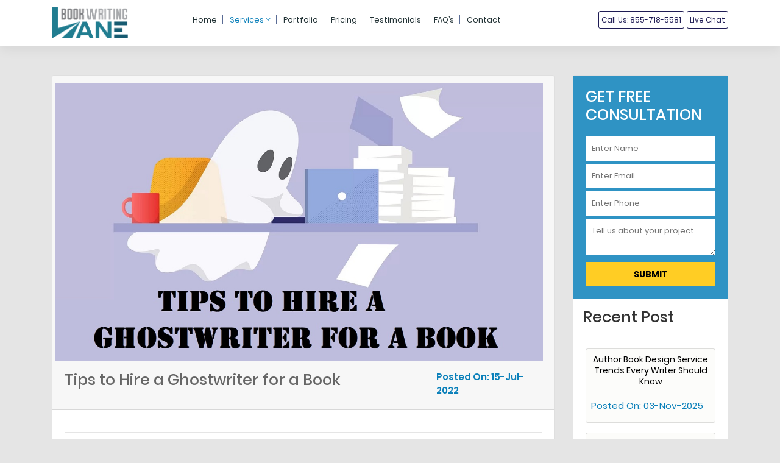

--- FILE ---
content_type: text/html; charset=UTF-8
request_url: https://www.bookwritinglane.com/blog/tips-to-hire-a-ghostwriter-for-a-book
body_size: 8809
content:
<!doctype html>
<html lang="en">
	
	<head>
        <link rel="canonical" href="https://www.bookwritinglane.com/blog/tips-to-hire-a-ghostwriter-for-a-book">
		<meta charset="utf-8">
		<meta name="viewport" content="width=device-width, initial-scale=1, shrink-to-fit=no">
		<title>11 Factors to Hire a Ghostwriter for a Book - Bookwritinglane.com</title>
		<meta name="description" content="Writing is a challenging task. These are worthwhile tips for hiring a ghostwriter for book writing. The author has a right to take the credit.">
		<link rel="icon" href="assets/images/favicon.png" type="image/x-icon">
		<link href="../assets/css/m-style.css" rel="stylesheet" type="text/css">
		<link rel='preload' id='main-style-css' href='https://cdnjs.cloudflare.com/ajax/libs/font-awesome/4.7.0/css/font-awesome.css' type="text/css">
		<link rel="stylesheet" href="https://cdnjs.cloudflare.com/ajax/libs/font-awesome/4.7.0/css/font-awesome.min.css">
	    <link rel="preload" href="../assets/css/style.css?=1768999876" as="style" onload="this.onload=null;this.rel='stylesheet'">
	    <link rel="preload" as="font" href="../assets/css/fonts/icomoon.ttf">
	    <meta name="ip2loc" content="3.134.90.27">
		<meta name="page_url" content="www.bookwritinglane.com/blog/tips-to-hire-a-ghostwriter-for-a-book">
        <link rel="stylesheet" href="../assets/css/style.css?v=3453">
		<link rel="stylesheet" href="assets/css/custom.css?v=3462">
		<!-- Google Tag Manager -->
<script>(function(w,d,s,l,i){w[l]=w[l]||[];w[l].push({'gtm.start':
new Date().getTime(),event:'gtm.js'});var f=d.getElementsByTagName(s)[0],
j=d.createElement(s),dl=l!='dataLayer'?'&l='+l:'';j.async=true;j.src=
'https://www.googletagmanager.com/gtm.js?id='+i+dl;f.parentNode.insertBefore(j,f);
})(window,document,'script','dataLayer','GTM-MS3L8RLK');</script>
<!-- End Google Tag Manager --> 

<!-- Google Tag Manager (noscript) -->
<noscript><iframe src="https://www.googletagmanager.com/ns.html?id=GTM-MS3L8RLK"
height="0" width="0" style="display:none;visibility:hidden"></iframe></noscript>
<!-- End Google Tag Manager (noscript) -->


<!-- Google tag (gtag.js) -->
<script async src="https://www.googletagmanager.com/gtag/js?id=AW-11168492733"></script>
<script>
  window.dataLayer = window.dataLayer || [];
  function gtag(){dataLayer.push(arguments);}
  gtag('js', new Date());

  gtag('config', 'AW-11168492733');
</script>


<script>
  gtag('config', 'AW-11168492733/MHbgCIixoN8YEL3Zxs0p', {
    'phone_conversion_number': '408-357-3489'
  });
</script> 		
 


 <!-- Get Started -->		<script src="https://cdn.projectcamp.io/cookies.js"></script>	</head>
	<body class="homepg homebg">
				<div class="mobile-nav"> 
		<nav>
			<ul class="unstyled mainnav pbpx-15">
				<li><a href="/">Home</a></li>
				<li><a href="../about-us">About Us</a></li>
				<li><a href="javascript:;">Services <i class="xicon icon-angle-down"></i></a>
				<ul class="firstlevel unstyled">
					<li><a href="../ghost-writing">Ghost Writing</a></li>
					<li><a href="../editing">Editing</a></li>
					<li><a href="../publishing">Publishing</a></li>
					<li><a href="../proofreading-service">Proofreading</a></li>
					<li><a href="../audio-book">Audio Book</a></li>
					<li><a href="../script-writing.php"> Script Writing</a></li>
					<li><a href="../book-cover-design">Book Cover</a></li>
					<li><a href="../book-marketing-promotion">Book Marketing</a></li>
					<li><a href="../formatting">Formatting</a></li>
					<li><a href="../e-book-writing">e-Book Writing</a></li>
					<li><a href="../blog-writing">Blog Writing</a></li>
					<li><a href="../website-content-writing">Website Content Writing</a></li>
					<li><a href="../article-writing-service">Article Writing</a></li>
					<li><a href="../book-video-trailer">Book Video Trailer</a></li>
					<li><a href="../author-website">Author Website</a></li>
					<li><a href="../wikipedia-services.php">Wikipedia</a></li>
					<li><a href="../revolutionary-online-publishing.php">Revolutionary Online Publishing</a></li>
					<li><a href="../book-fairs.php">Book Fairs</a></li>
					<li><a href="../online-press-release.php">Online Press Release</a></li>
					<li><a href="../facebook-advertising.php">Facebook Advertising</a></li>
					<li><a href="../book-publicity-campaigns.php">Book Publicity Campaigns</a></li>
					<li><a href="../book-illustration.php">Book Illustration</a></li>
					<li><a href="../radio-interviews.php">Radio Interviews</a></li>
				</ul>
			</li>
			<li><a href="../portfolio">Portfolio</a></li>
			<li><a href="../pricing">Pricing</a></li>
			<li><a href="../testimonials">Testimonials</a></li>
			<li><a href="../contact-us">Contact Us</a></li>
		</ul>
	</nav>
</div>
<main class="app-container">
	<div class="mobile-nav-btn"> <span class="lines"></span> </div>
	<header class="header-main relative"><meta http-equiv="Content-Type" content="text/html; charset=utf-8">
		<div class="nav-area-full">
			<div class="container">
				<div class="row">
					<div class="col-lg-2 logo-area">
						<div class="logo">
							<a href="/">
								<img class="img-fluid" src="../assets/images/book-writing-hub.png" alt="*" width="" height="">
							</a>
						</div>
					</div>
					<div class="col-lg-6 d-flex hiddenmob nopad_left nopad_right">
						<div class="main-menu align-self-center">
							<ul class="d-flex justify-content-end">
								<li><a href="/">Home</a></li>
								<li class="inract"><a>Services <i class="xicon icon-angle-down"></i></a>
								<div class="dropdown">
									<ul>
										<li><a href="../ghost-writing">Ghost Writing</a></li>
										<li><a href="../editing">Editing</a></li>
										<li><a href="../publishing">Publishing</a></li>
										<li><a href="../proofreading-service">Proofreading</a></li>
										<li><a href="../audio-book">Audio Book</a></li>
										<li><a href="../script-writing.php"> Script Writing</a></li>
										<li><a href="../book-cover-design">Book Cover</a></li>
										<li><a href="../book-marketing-promotion">Book Marketing</a></li>
										<li><a href="../formatting">Formatting</a></li>
										<li><a href="../e-book-writing">e-Book Writing</a></li>
										<li><a href="../blog-writing">Blog Writing</a></li>
										<li><a href="../website-content-writing">Website Content Writing</a></li>
										<li><a href="../article-writing-service">Article Writing</a></li>
										<li><a href="../book-video-trailer">Book Video Trailer</a></li>
										<li><a href="../author-website">Author Website</a></li>
										<li><a href="../wikipedia-services.php">Wikipedia</a></li>
										<li><a href="../revolutionary-online-publishing.php">Revolutionary Online Publishing</a></li>
										<li><a href="../book-fairs.php">Book Fairs</a></li>
										<li><a href="../online-press-release.php">Online Press Release</a></li>
										<li><a href="../facebook-advertising.php">Facebook Advertising</a></li>
										<li><a href="../book-publicity-campaigns.php">Book Publicity Campaigns</a></li>
										<li><a href="../book-illustration.php">Book Illustration</a></li>
										<li><a href="../radio-interviews.php">Radio Interviews</a></li>
									</ul>
								</div>
							</li>
							<li><a href="../portfolio">Portfolio</a></li>
							<li><a href="../pricing">Pricing</a></li>
							<li><a href="../testimonials">Testimonials</a></li>
							<li><a href="../faq">FAQ’s</a></li>
							<li><a href="../contact-us">Contact</a></li>
						</ul>
					</div>
				</div>
				<div class="col-lg-4 hiddenmob ">
					<div class="main-side-menu">
						<div class="inrsde">
							<ul class="ctop">
								<li class="num"><a href="tel:855-718-5581">Call Us: 855-718-5581</a></li>
								<li class="num"><a href="javascript:;" onclick="setButtonURL();">Live Chat</a></li>
							</ul>
						</div>
					</div>
				</div>
			</div>
		</div>
	</div>
</header>
<div class="py-5">
    <div class="container">
        <div class="row">
            
            <div class="col-md-9">
                    
                                                            <div class="card shadow-sm mb-4">
                                            <div class="card-header">
                                                <div class="row">
                                                    
                                                        <div class="text-center">
                                                                                                        <img src="https://www.bookwritinglane.com/blog/uploads/posts/1657887590.jpg" class="w-50" alt="Tips to Hire a Ghostwriter for a Book" />
                                                                                                    </div>
                                                    <div class="col-md-9">
                                                        <h1 class="pt-3">Tips to Hire a Ghostwriter for a Book</h1>
                                                    </div>
                                                    <div class="col-md-3">
                                                        <label class="text-dark me-2 fs-6">Posted On: 15-Jul-2022</label>
                                                    </div>
                                                </div>

                                            </div>
                                            
                                            <div class="card-body post-body">
                                                
                                                <hr/>
                                                <div>
                                                    <p class="MsoNormal" style="text-align:justify"><span style="font-size:12.0pt;
line-height:107%">Everybody has a desire of becoming a writer. Everybody
aspires to write books. They don't evaluate their traits or determine whether
they have what it takes to be writers. It frequently occurs for writers to
experience writer's block. They started off with the desire to create and
publish a book, but they were unable to advance. Finally, they give up and
abandon their unfinished manuscript.<o:p></o:p></span></p><p class="MsoNormal" style="text-align:justify"><span style="font-size:12.0pt;
line-height:107%">Everyone may not be good at writing. They must have patience
and perseverance if they want to routinely produce books. They become
passionate about it and remain inspired to create a book as a result. The
majority of individuals have no concept of how to write a book. They have no
past experience with book publishing. Writing becomes a responsible task that a
responsible person can perform. Some people like writing as a hobby, while
others use it as a means of income. Your goal will decide how patient and
persistent you are in your writing.<o:p></o:p></span></p><p class="MsoNormal" style="text-align:justify"><span style="font-size:12.0pt;
line-height:107%">The majority of independent authors and businesses can now
afford to engage ghostwriters for books. A ghostwriter is, by definition, a
person who creates excellent content for another person. To create content for
their websites, businesses use ghostwriters. They provide these ghostwriters with
substantial salaries, but they are not given proper credit. Publishers of books
do not credit ghostwriters by name and do not pay them for their services.<o:p></o:p></span></p><p class="MsoNormal" style="text-align:justify"><span style="font-size:12.0pt;
line-height:107%">How to find a ghostwriter for a business is as follows:<o:p></o:p></span></p><h3>Verbal Communication Techniques<o:p></o:p></h3><p class="MsoNormal" style="text-align:justify"><span style="font-size:12.0pt;
line-height:107%">Verbal communication is frequently the best form of
advertising. By interacting with others, you can <a href="https://www.bookwritinglane.com/">hire a ghostwriter for a book</a><b>.</b>
Ask your friends, family, neighbors, and family members if they know of any
reputable ghostwriting services in the area. Additionally, you can locate a
ghostwriting business in your neighborhood.<o:p></o:p></span></p><h3>Place an Ad in the Newspaper<o:p></o:p></h3><p class="MsoNormal" style="text-align:justify"><span style="font-size:12.0pt;
line-height:107%">Newspapers are a great source of knowledge. Readers can read
their authentic, thoroughly researched content with interest. To hire a
ghostwriter, businesses and individuals can place an ad in the neighborhood
newspaper. Additionally, they can hire qualified article writers. It gives readers
a distinct and vivid understanding of how to look for and investigate a
business ghostwriter.<o:p></o:p></span></p><h3>Discover the Internet<o:p></o:p></h3><p class="MsoNormal" style="text-align:justify"><span style="font-size:12.0pt;
line-height:107%">The best technological platform for searching for anything
you need is the Internet. It offers cutting-edge search tools like Google. The
biggest search engine firm in the world, Google, provides clients with precise
and accurate results. Any inquiry can be found on Google, where a search bar
will provide instant responses. Other than Google, there are a few other places
you can look for a ghostwriter, such as Craigslist and the Yellow Pages.<o:p></o:p></span></p><h3>Search for Freelance Ghostwriters<o:p></o:p></h3><p class="MsoNormal" style="text-align:justify"><span style="font-size:12.0pt;
line-height:107%">Freelance ghostwriters are simple to discover on platforms
like Elance, Upwork, Guru, and freelancer. These websites have a ghostwriter
bidding procedure. You must look into the credentials and experience of
numerous author profiles. On these websites, you can get freelance ghostwriters
at reasonable rates.<o:p></o:p></span></p><h3>Look for Ghostwriting Firms<o:p></o:p></h3><p class="MsoNormal" style="text-align:justify"><span style="font-size:12.0pt;
line-height:107%">When you work with an <a href="https://www.bookwritinglane.com/article-writing-service">article writing agency</a>,
you benefit from the professionals' mindset. It enables you to meet a group of
ghostwriters and select the one you prefer after giving it careful thought.
Although the procedure requires time and work, the outcomes are superb. It
gives you a sense of responsibility and professionalism at work, along with
on-time project completion.<o:p></o:p></span></p><h3>Showcase an Expert Portfolio<o:p></o:p></h3><p class="MsoNormal" style="text-align:justify"><span style="font-size:12.0pt;
line-height:107%">A ghostwriter should have a professional portfolio. It
displays a sense of professionalism and a body of work that is truly
magnificent. Writers should be well-versed in their business and have a wealth
of professional expertise. Companies should meet with former customers to get
their feedback on the calibre of the work.<o:p></o:p></span></p><h3>Comprehend the Process of Ghostwriting<o:p></o:p></h3><p class="MsoNormal" style="text-align:justify"><span style="font-size:12.0pt;
line-height:107%">The first step in the ghostwriting process is to conceive a
fresh idea. For it to stand out from the crowd, the concept must be novel and
original. The concept is thought out by ghostwriters when they conceptualize
their work. They put them on a blank sheet of paper after fully envisioning the
concept, including the characters and the plot. Authors present their scripts
to the editor and ask for feedback. Authors and ghostwriters meet to discuss
the book's concept and to accommodate their needs. They bombard authors with
inquiries in order to gain a thorough comprehension of a book's subject.<o:p></o:p></span></p><h3>Reviewing and editing<o:p></o:p></h3><p class="MsoNormal" style="text-align:justify"><span style="font-size:12.0pt;
line-height:107%">Editing a script is the next step after authoring one.
Technical know-how and excellent knowledge of English are prerequisites for
editing. Many authors employ professional editors to edit, proofread, and fix
grammatical problems in their works. A book's material should be flawlessly
written and error-free. A book should be thoroughly and carefully examined by
editors to make it flawless.<o:p></o:p></span></p><h3>Launching and Publishing<o:p></o:p></h3><p class="MsoNormal" style="text-align:justify"><span style="font-size:12.0pt;
line-height:107%">The final step in bringing a book to the public is book
publishing. It enables the general public to learn about the book readers are
entitled to free chapters of books from authors. It encourages reading and stimulates
readers' interest in finishing a book.<o:p></o:p></span></p><h3>Advertising and Marketing<o:p></o:p></h3><p class="MsoNormal" style="text-align:justify"><span style="font-size:12.0pt;
line-height:107%">The book's marketing is an important component. It raises
people's awareness of a recently released book. To enhance readership and
engagement, authors must promote their novels on social networking sites. On
Facebook, Twitter, LinkedIn, Pinterest, and Instagram, they can publish and
share content. These are well-liked social media platforms for book promotion
and best-seller creation. You can reach online readers by promoting your book
on Amazon Kindle. It provides free chapters to pique interest and comprehend a
book's subject.<o:p></o:p></span></p><h3>Designing the Front Cover of a Book<o:p></o:p></h3><p class="MsoNormal" style="text-align:justify"><span style="font-size:12.0pt;
line-height:107%">Without an attractive front cover, a book is worthless. It
raises the market's demand for books. For a <a href="https://www.bookwritinglane.com/book-cover-design">professional book cover
design</a> to grab readers' attention right away, it must be eye-catching and
captivating. It should be created with the specific subject and theme of a book
in mind. A book's category and visual presentation are both displayed on the
front cover.<o:p></o:p></span></p><h4>Conclusion<o:p></o:p></h4><p>





















































</p><p class="MsoNormal" style="text-align:justify"><span style="font-size:12.0pt;
line-height:107%">To summarize, the methods listed above are the best ones for
finding a book ghostwriter. It must be a single person or a corporate group
within an organization. A ghostwriter helps you save time and money. They are
expert writers that use their creativity to come up with a unique idea and
incorporate it into their book writing.<o:p></o:p></span></p>                                                </div>
                                            </div>
                                        </div>
                                    
            </div>

         <div class="col-md-3">


     <div class="card border-0">
                </div>
                <div class="custom-sticky-top">



                    <div class="card mb-4 ">
                        <div class="blog-form ">
                            <form action="../mail" method="post">
                                <h6>Get Free Consultation </h6>
                                <input type="text" name="cn" placeholder="Enter Name" required="">
                                <input type="email" name="em" placeholder="Enter Email" required="">
                                <input type="number" name="pn" placeholder="Enter Phone" required="">
                                <textarea name="msg" placeholder="Tell us about your project" required=""></textarea>
                                <button type="submit">submit
                                    <input type="hidden" id="lead_area_popup" name="lead_area" value="for $19">
                                    <input type="hidden" id="lead_org_price" name="lead_org_price" value="19">
                                    <input type="hidden" name="send" value="1">
                                    <!-- <input type="hidden" name="service_id" value="5640"   class="service_id" > -->
                                    
                                    <input type="hidden" name="lb_source" value="">
                                    <input type="hidden" name="lb_source_cat" value="">
                                    <input type="hidden" name="lb_source_nam" value="">
                                    <input type="hidden" name="lb_source_ema" value="">
                                    <input type="hidden" name="lb_source_con" value="">
                                    <input type="hidden" name="lb_source_pho" value="">
                                    <input type="hidden" name="lb_source_off" value="">
                                    
                                    <input type="hidden" name="fullpageurl" value="">
                                    <input type="hidden" name="pageurl" value="">
                                    <input type="hidden" name="ip2loc_ip" value="">
                                    <input type="hidden" name="ip2loc_isp" value="">
                                    <input type="hidden" name="ip2loc_org" value="">
                                    <input type="hidden" name="ip2loc_country" value="">
                                    <input type="hidden" name="ip2loc_region" value="">
                                </button>
                                <input type="hidden" name="lead_type" value="Organic Lead"><input type="hidden" name="first_visit_link" value="">
						        <input type="hidden" name="first_visit_date_time" value="">
                            </form>
                        </div>
                        <h4 class="p-3">Recent Post</h4>
                        <div class="card-body">
                                                            <div class="mb-3">

                                    <a class="text-decoration-none" href="https://www.bookwritinglane.com/blog/author-book-design-service-trends">
                                        <div class="card shadow-sm p-2 bg-light">

                                            

                                            <p class="text-center">Author Book Design Service Trends Every Writer Should Know </p>
                                            <label class="text-dark me-2 fs-6 text-center">Posted On: 03-Nov-2025</label>

                                        </div>
                                        
                                    </a>
                                </div>
                                                            <div class="mb-3">

                                    <a class="text-decoration-none" href="https://www.bookwritinglane.com/blog/why-publishers-still-trust-human-ghostwriters-over-ai">
                                        <div class="card shadow-sm p-2 bg-light">

                                            

                                            <p class="text-center">Why Publishers Still Trust Human Ghostwriters Over AI</p>
                                            <label class="text-dark me-2 fs-6 text-center">Posted On: 31-Oct-2025</label>

                                        </div>
                                        
                                    </a>
                                </div>
                                                            <div class="mb-3">

                                    <a class="text-decoration-none" href="https://www.bookwritinglane.com/blog/a-new-era-of-publishing">
                                        <div class="card shadow-sm p-2 bg-light">

                                            

                                            <p class="text-center">A New Era of Publishing: Creative, Global, Revolutionary</p>
                                            <label class="text-dark me-2 fs-6 text-center">Posted On: 29-Oct-2025</label>

                                        </div>
                                        
                                    </a>
                                </div>
                                                    </div>
                    </div>

                    

                </div>

            </div>
        </div>
    </div>
</div>

<footer class="footer-main pb-0">
	<div class="footer-top">
		<div class="container">
			<div class="row">
				<div class="col-lg-5 address-main">
					<div class="flogo">
						<figure>
							<img src="../assets/images/book-writing-hub.png" alt="logo">
						</figure>
					</div>
					<p>We create books that the audience can feel connected with. From the draft outline to the final publication and marketing, we have it all covered for our clients.</p>
					<p>2400 Wingren RD Irving, TX 75062</p>
					<ul>
						<!-- <li><span class="icon-phone2"></span><a href="tel:855-718-5581">Toll Free 855-718-5581</a></li> -->
						<li><a href="https://www.facebook.com/Book-Writing-Lane-716645119142813"><i class="fa fa-facebook-official" aria-hidden="true"></i></a></li>
						<li><a href="https://www.trustpilot.com/review/bookwritinglane.com"><img class="hiddenmob lazy" src="[data-uri]" data-src="../assets/images/trustpilot-icon-2-copy.png"></a></li>
						<li><a href="https://www.bark.com/en/us/company/book-writing-lane/kJply/"><img class="hiddenmob lazy" src="[data-uri]" data-src="../assets/images/bark-icon-2.png"></a></li>
						<li><a href="https://www.reviews.io/company-reviews/store/bookwritinglane-com"><img class="hiddenmob" src="../assets/images/review-icon-2.png"></a></li>
					</ul><br>
					<div>
						<img class="paymentlogos" src="../assets/images/card-brands.svg">
					</div>
				</div>
				<div class="col-lg-2 offset-lg-1">
					<h4>Services</h4>
					<ul class="footer-nav">
						<li><a href="../ghost-writing">Ghost Writing</a></li>
						<li><a href="../editing">Editing</a></li>
						<li><a href="../publishing">Publishing</a></li>
						<li><a href="../proofreading-service">Proofreading</a></li>
						<li><a href="../audio-book">Audio Book</a></li>
						<li><a href="../blog-writing">Blog Writing</a></li>
						<li><a href="../website-content-writing">Website Content Writing</a></li>
					</ul>
				</div>
				<div class="col-lg-2">
					<h4 class="hiddenmob">&nbsp;</h4>
					<ul class="footer-nav">
						<li><a href="../book-cover-design">Book Cover</a></li>
						<li><a href="../book-marketing-promotion">Book Promotion</a></li>
						<li><a href="../formatting">Formatting</a></li>
						<li><a href="../e-book-writing">e-Book Writing</a></li>
						<li><a href="../book-video-trailer">Book Video Trailer</a></li>
						<li><a href="../author-website">Author Website</a></li>
						<li><a href="../article-writing-service">Article Writing</a></li>
					</ul>
				</div>
				<div class="col-lg-2">
					<h4>Company</h4>
					<ul class="footer-nav">
						<li><a href="../about-us">About Us </a></li>
						<li><a href="../testimonials">Testimonials</a></li>
						<!-- <li><a href="pricing">Pricing</a></li> -->
						<li><a href="../contact-us">Contact Us</a></li>
						<li><a href="../faq">FAQ's</a></li>
						<li><a href="../blog">Blog</a></li>
						<li><a href="../news">News</a></li>
						<li><a href="../corporate-profile-2024" download="">Company Profile</a></li>
					</ul>
				</div>
			</div>
			</div>
		</div>
		<div class="footer-bottom">
			<div class="container">
				<div class="row align-self-center">
					<div class="col-sm-4 align-self-center">
						<p class="">&copy; Book Writing Lane <span id="year"></span> All rights reserved.<br> <!-- USA - 1390 Market Street, Suite 200, San Francisco, CA 94102 --></p>
					</div>
					<div class="col-sm-5 align-self-center">
						<div class="netflix_image_cls">
						</div>
					</div>
					<div class="col-sm-3 align-self-center">
						<ul class="footer-nav2">
							<li><a href="../terms-and-conditions" title=""> Terms of Services</a></li>
							<li><a href="../privacy-policy" title="">Privacy Policy</a></li>
						</ul>
					</div>
				</div>
			</div>
		</div>
		<div class="disclaimer-area">
			<div class="container">
				<div class="row">
					<div class="col">
						<p class="disclaimer"><strong>Disclaimer:</strong><br>
						The services provided by Book Writing Lane become clients' property once delivered. Book Writing Lane will not hold any ownership rights once your work is successfully accepted by a publishing house.</p>
					</div>
				</div>
			</div>
		</div>
	</footer>
</main>

<script src="https://ajax.googleapis.com/ajax/libs/jquery/3.6.3/jquery.min.js"></script>
<script src="../assets/js/mlib.js" defer></script>
<script src="../assets/js/functions.js" defer></script>
<script src="../assets/js/javascript.js"></script>
<script>
$(".popup-btn").click(function(){

	$(".christmas_wrapper").fadeIn();
	$(".overlay_h_c").fadeIn();
});


$(".overlay_h_c, .close-btn").click(function(){

	$(".christmas_wrapper").fadeOut();
	$(".overlay_h_c").fadeOut();
});

$(".overlay_h, .cross_sign").click(function(){
		$(".hallowen_wrapper").fadeOut();
		 $(".overlay_h").fadeOut();

});

function order_now_value(objButton){
x = objButton.name;
document.getElementById('lead_area_popup').value = x;
document.getElementById('lead_text').innerHTML = x;
}
$('[data-targetit]').on('click', function(e) {
$(this).addClass('active');
$(this).siblings().removeClass('active');
var target = $(this).data('targetit');
$('.' + target).siblings('[class^="testibox-"]').hide();
$('.' + target).fadeIn();
$('.testwrap-slider').slick('setPosition');
});
$(document).ready(function() {
//var currentIP;
	var key = '5XpThOAEkfgOvEJ';
				var currentIP = $("meta[name=ip2loc]").attr('content');
				var pgurl = $("meta[name=page_url]").attr('content');
				$.ajax({
					method: 'get',
					url: '//pro.ip-api.com/json/' + currentIP,
					data: {key: key},
					success: function (data) {
						if (data) {
							$('input[name=ip2loc_ip]').val(data.query);
							$('input[name=ip2loc_isp]').val(data.isp);
							$('input[name=ip2loc_org]').val(data.org);
							$('input[name=ip2loc_country]').val(data.country);
							$('input[name=ip2loc_region]').val(data.regionName);
							$('input[name=ip2loc_city]').val(data.city);
							$('input[name=pageurl]').val(pgurl);
							
							
						
						}
					}
				});
});
$(window).scroll(function() {
var scroll = $(window).scrollTop();
if (scroll >= 500) {
$("#btmsticky").addClass("darkHeader");
} else {
$("#btmsticky").removeClass("darkHeader");
}
});
$('.popup-btn').on('click', function(){
$('.popupform-main-new-popup').addClass('active');
$('body').addClass('o-hidden');
$('.overlay-bg').fadeIn(500);


$('.close-btn').on('click', function(){
$('.popupform-main-new-popup').removeClass('active');
$('body').removeClass('o-hidden');
$('.overlay-bg').fadeOut(500);
});



$('.overlay-bg').click(function() {
$('popupform-main-new-popup').removeClass('active');
$('body').removeClass('o-hidden');
$('.overlay-bg').fadeOut(500);
});
});
</script>
<section class="menuwrap ">
	<div class="container">
		<div class="row ">
			<div class="col-lg-3 col-md-3 col-sm-12 my-auto">
				<div class="logo">
					<a href="/">
						<img class="img-fluid black lazy" src="[data-uri]" data-src="assets/images/book-writing-hub.png" alt="*">
					</a>
				</div>
			</div>
			<div class="col-lg-9 col-md-9 col-sm-12 my-auto">
				<div class="crso-lgo">
					<a href="javascript:;" class="wownav cxbar">
						<span class="lines"></span>
					</a>
				</div>
			</div>
		</div>
		<div class="row">
			<div class="col-md-12">
				<div class="wmenulinks ">
					<ul>
						<li><a href="/">Home</a></li>
						<li><a href="../services">Services </a></li>
						<li><a href="../about-us">About Us </a></li>
						<li><a href="../testimonials">Testimonials</a></li>
						<li><a href="../faq">FAQ</a></li>
						<li><a href="../pricing">Pricing</a></li>
						<li><a href="../contact-us">Contact Us</a></li>
					</ul>
				</div>
			</div>
			<div class="mnfooter">
				<div class="row">
					<div class="col-lg-6">
						<div class="copytext">
							<p class="">&copy; Book Writing Lane<span id="year"></span>. All rights reserved.</p>
						</div>
					</div>
					<div class="col-lg-6">
						<div class="socio">
							<ul>
								<li><a target="_blank" href="#"><span class="icon-facebook"></span></a></li>
								<li><a target="_blank" href="#"><span class="icon-twitter"></span></a></li>
								<li><a target="_blank" href="#"><span class="icon-linkedin"></span></a></li>
								<li><a target="_blank" href="#"><span class="icon-instagram"></span></a></li>
							</ul>
						</div>
					</div>
				</div>
			</div>
		</div>
	</div>
</section>
<script defer src="https://static.cloudflareinsights.com/beacon.min.js/vcd15cbe7772f49c399c6a5babf22c1241717689176015" integrity="sha512-ZpsOmlRQV6y907TI0dKBHq9Md29nnaEIPlkf84rnaERnq6zvWvPUqr2ft8M1aS28oN72PdrCzSjY4U6VaAw1EQ==" data-cf-beacon='{"version":"2024.11.0","token":"d75e2c872e7c460494f13e38e694d831","r":1,"server_timing":{"name":{"cfCacheStatus":true,"cfEdge":true,"cfExtPri":true,"cfL4":true,"cfOrigin":true,"cfSpeedBrain":true},"location_startswith":null}}' crossorigin="anonymous"></script>
</body>
</html>

--- FILE ---
content_type: text/css
request_url: https://www.bookwritinglane.com/assets/css/style.css?=1768999876
body_size: 34099
content:
*p {
    margin: 0
}

.list-simple li, body {
    color: var(--default-color)
}

.footer-nav, .footer-nav2, .sticky li, li, ul {
    list-style-type: none
}

.address-main ul li a.location, .address-main ul li a:hover, .cta h3 a, .footer-nav li a:hover, .testboxes .btn-wrap p a {
    text-decoration: underline
}

.dropdown>ul>li>a, .polaroid__link:hover, .quest-title, .top-box .hdarea .lf h4, .ys-popup-close, .ys-popup-close:hover, a, a:focus, a:hover {
    text-decoration: none
}

#jqcheck {
    background: #fff9d7;
    text-align: center;
    color: #333;
    padding: 10px 0;
    font-size: 13px;
    font-weight: 700;
    position: fixed;
    z-index: 9991;
    width: 100%;
    font-family: Arial, Helvetica, sans-serif
}

* {
    padding: 0
}

::-moz-selection {
    background: var(--primary-color);
    color: var(--theme-white);
    text-shadow: none
}

::selection {
    background: var(--primary-color);
    color: var(--theme-white);
    text-shadow: none
}

.fc-primary, .home-slider .slick-next:hover:before, .home-slider .slick-prev:hover:before, .inner-banner-content h1 span, .top-info-list li span {
    color: var(--primary-color)
}

::-webkit-scrollbar {
    width: 10px;
    height: 10px
}

::-webkit-scrollbar-button:end:increment, ::-webkit-scrollbar-button:start:decrement {
    display: none
}

::-webkit-scrollbar-track-piece {
    background-color: #ecedf1;
    -webkit-border-radius: 0;
    border-left: 1px solid #888
}

::-webkit-scrollbar-thumb:vertical {
    -webkit-border-radius: 0;
    background-color: #0b80ba
}

body {
    font-family: Poppins, sans-serif;
    font-size: var(--base-font-size)
}

.ff-primary {
    font-family: var(--primary-font-family)
}

.ff-secondary, .listsec .wrap h6 {
    font-family: var(--secondary-font-family)
}

.h1, .h2, .submit, h1, h2 {
    font-family: Poppins, sans-serif
}

.fc-secondary, .list-simple li:before, .sidebar-list li a:hover {
    color: var(--secondary-color)
}

.fc-dark {
    color: var(--theme-dark)
}

.fc-lite {
    color: var(--theme-lite)
}

.primary-btn, .secondary-btn {
    font-size: 13px;
    font-weight: 400;
    text-transform: capitalize;
    padding: 8px 15px;
    position: relative;
    display: table;
    border-radius: 3px
}

.primary-btn:after, .secondary-btn:after {
    content: "\e957";
    font-family: icomoon !important;
    font-size: 13px;
    color: #fff;
    padding-left: 10px;
    display: table-cell;
    vertical-align: middle
}

.primary-btn {
    background: var(--primary-color);
    color: #fff
}

.secondary-btn, .top-bar {
    background: var(--secondary-color)
}

.home-box-main a.more-link:hover, .primary-btn:hover {
    background: var(--primary-color-dark);
    color: #fff
}

.secondary-btn {
    color: #fff
}

.secondary-btn:hover {
    background: var(--secondary-color-dark);
    color: #fff
}

.contentscroll span, .intl-tel-input .country-list .country .dial-code, .intl-tel-input .country-list .country-name, .intl-tel-input.separate-dial-code .selected-dial-code, .sm-btn {
    font-size: 14px
}

.inner-content .form-box-main h6, .md-btn, .pricing-sec .pricingwrap li .box .txt-wrap h4 span {
    font-size: 16px
}

.lg-btn, .top-box .bdarea ul li h6 {
    font-size: 18px
}

.xl-btn {
    font-size: 20px
}

.h1, .h2, .h3, .h4, .h5, .h6, h1, h2, h3, h4, h5, h6, p {
    margin: 0;
    padding: 0;
    font-family: Poppins, sans-serif
}

.h3, .h4, .h5, .h6, h3, h4, h5, h6 {
    text-transform: capitalize;
    padding-bottom: 10px;
    color: var(--theme-dark)
}

.h2, h2 {
    font-size: 6.7vmin
}

.h3, h3 {
    font-size: var(--font-size-h3);
    font-weight: 600
}

.h4, h4 {
    font-size: var(--font-size-h4)
}

.h5, h5 {
    font-size: var(--font-size-h5)
}

.h6, h6 {
    font-size: var(--font-size-h6)
}

p {
    font-weight: 400;
    line-height: 18px;
    padding: 0 0 20px
}

.sec-padding-100 {
    padding: 100px 0
}

.sec-padding-90 {
    padding: 90px 0
}

.sec-padding-80 {
    padding: 80px 0
}

#notfound, .sec-padding-70 {
    padding: 70px 0
}

.bokmrktngpromtn .flexiblefeatures-sec, .bottom-form, .finesttestimonial, .ghstwrtngpage .flexiblefeatures-sec, .main-ghst-wrtng-sec, .main-payment-sec, .sec-padding, .sec-padding-60, .strugglesec {
    padding: 60px 0
}

.sec-padding-xlarge {
    padding: 50px 0
}

.clientstrip, .sec-padding-large {
    padding: 40px 0
}

.sec-padding-medium {
    padding: 30px 0
}

.sec-padding-small {
    padding: 25px 0
}

.sec-padding-xsmall {
    padding: 10px 0
}

.sec-margin-100 {
    margin: 100px 0
}

.sec-margin-90 {
    margin: 90px 0
}

.sec-margin-80 {
    margin: 80px 0
}

.sec-margin-70 {
    margin: 70px 0
}

.sec-margin-60 {
    margin: 60px 0
}

.sec-margin-xlarge {
    margin: 50px 0
}

.sec-margin-large {
    margin: 40px 0
}

.sec-margin-medium {
    margin: 30px 0
}

.sec-margin-small {
    margin: 25px 0
}

.home-box-main, .sec-margin-xsmall, .side-banner {
    margin: 10px 0
}

.footer-bottom p, .nopadd, .p-0 {
    padding: 0
}

.analyzepg .home-banner-content, .pt-0, .typage .home-banner {
    padding-top: 0
}

.pb-0, .whois p {
    padding-bottom: 0
}

.footer-nav2 li:first-child, .form_wrap .analyzeform form .wrap, .mCustomScrollBox, .main-menu>ul>li:first-child, .nopad_left, .nopadd-left, .pl-0, .top-info-list li:first-child {
    padding-left: 0
}

.main-menu>ul>li:last-child, .nopad_right, .pr-0, .top-info-list li:last-child {
    padding-right: 0
}

.badges-box ul, .flexiblefeatures-sec ul li:first-child, .form-box-main form select[name=ddlYear], .form_wrap .analyzeform, .gtaqute-page .home-banner-content span, .m-0, .strgle-img figure, figure, section.cta-book ul {
    margin: 0
}

.clients-sec .faq-sections, .downform .dnform form, .mt-0, .polaroid .center-col:first-child .center-col__inner, .sidebar .accordion {
    margin-top: 0
}

.bannerBullets, .border-box-effect figure, .flexiblefeatures-sec ul li figure, .flogo figure, .howhelp-sec .drible-boxes .boxeswrap li figure, .indus-figures li figure, .innerfigures, .mb-0, .packages-sec .pack-wrap .bdarea ul, .pakcagessection .pack-wrap .bdarea ul, .partners-cta ul li figure, .portfoliolist, .top-box .bdarea ul, .top-box .hdarea .rt figure {
    margin-bottom: 0
}

.bnr-btn-st-wiki a:first-child, .ml-0 {
    margin-left: 0
}

.ctop li:last-child, .innerfigures li:last-child, .mr-0, .partners-cta ul li:last-child, .top-box .bdarea ul li:last-child {
    margin-right: 0
}

.tt-uppercase {
    text-transform: uppercase
}

.h2, .home-box-main a.more-link, .main-menu>ul>li>a, .sticky li p, .tt-capitalize, h2 {
    text-transform: capitalize
}

.client-drop .cs-skin-elastic .cs-options span, .dropdown>ul>li>ul li a, .mypopup-innerwrap .form_wrap .hero_form textarea.form-control, p span, p strong {
    color: #000
}

a:focus {
    outline: 0
}

img {
    border: 0;
    outline: 0
}

.boverlay, .counter, .dnform form .fldst.btnattach .btnsb, .dropdown>ul>li.ekaur, .form-box-main form .fldst.btnattach .btnsb, .hwc-img, .main-menu>ul>li.megamenu, .posrelative, .relative, .tabform form .fldst.btnattach .btnsb, .wiki-help-sec .row {
    position: relative
}

.absolute {
    position: absolute
}

.h2, .list-simple li, h2 {
    position: relative;
    font-weight: 400
}

.h2, h2 {
    color: #223235;
    line-height: 1;
    padding: 0 0 10px
}

.h2 span, h2 span {
    font-weight: 400
}

a {
    color: #0b80ba
}

.list-simple {
    list-style: none;
    margin: 0 0 15px;
    width: 100%;
    display: inline-block
}

.list-simple li {
    padding: 0 0 10px 16px;
    line-height: 20px;
    font-size: 14px
}

.list-simple li:before {
    position: absolute;
    left: 0;
    top: 0;
    font-size: 13px;
    content: "\e93a";
    font-family: icomoon !important
}

.moreFull {
    position: absolute;
    top: 0;
    left: 0;
    width: 100%;
    height: 100%;
    display: block;
    text-indent: -9999px
}

.transition {
    -webkit-transition: .3s ease-in-out;
    -moz-transition: .3s ease-in-out;
    -o-transition: .3s ease-in-out;
    transition: .3s ease-in-out
}

.scale-with-transition {
    -webkit-transition: .2s ease-in;
    -ms-transition: .2s ease-in;
    -moz-transition: .2s ease-in;
    transition: .2s ease-in;
    -webkit-transform: scale(1.05);
    -ms-transform: scale(1.05);
    -moz-transform: scale(1.05);
    transform: scale(1.05)
}

.header-main {
    padding: 0;
    top: 0;
    z-index: 99;
    width: 100%;
    -ms-transition: .3s ease-out;
    -moz-transition: .3s ease-out;
    -webkit-transition: .3s ease-out;
    -o-transition: .3s ease-out;
    transition: .3s ease-out
}

.header-main.fixed, .header-main.hover {
    box-shadow: 0 5px 20px #00000012;
    -ms-transition: .3s ease-out;
    -moz-transition: .3s ease-out;
    -webkit-transition: .3s ease-out;
    -o-transition: .3s ease-out;
    transition: .3s ease-out;
    position: fixed;
    background: #fff;
    z-index: 99
}

.eggoffer.show, .logo {
    -webkit-transition: .4s;
    -moz-transition: .4s;
    -o-transition: .4s
}

.top-bar {
    color: #fff;
    padding: 0
}

.top-info-list {
    float: left;
    margin: 10px 0
}

.top-info-list li {
    float: left;
    color: #fff;
    font-size: 13px;
    padding: 0 10px
}

.top-info-list li span {
    margin-right: 8px;
    font-size: 13px;
    line-height: 20px
}

.top-info-list li span.icon-phone2 {
    font-size: 15px;
    top: 1px;
    position: relative
}

.top-info-list li+li {
    border-left: 1px solid #515151
}

.top-info-list li a {
    color: #fff;
    font-size: 13px;
    font-weight: 400
}

.address-main ul li a, .counter ul li a:hover, .footer-top p, .ftr-social2 li a:hover span, .top-info-list li a:hover {
    color: #fff
}

.nav-area-full {
    position: relative;
    padding: 0 0 10px;
    width: 100%;
    z-index: 99
}

.logo {
    padding: 12px 0 0;
    margin: 0;
    transition: .4s
}

.howhelp-sec .drible-boxes .boxeswrap, .inner-banner .buttonwrapper a, .logo a, .partners-cta ul li, .pricing-sec .pricingwrap li .box .txt-wrap ul li .btn-main, .wownav {
    display: inline-block
}

.main-menu .submenuwrap .menu-container ul li a, .portfolio-slider .slick-slide img, .top-area {
    display: inline-block;
    width: 100%
}

.crso-lgo, .main-side-menu {
    text-align: right
}

.main-menu, .three-testimonials .box .capt {
    width: 100%;
    display: inline-block
}

.main-menu>ul {
    margin: 0;
    width: 100%
}

.main-menu>ul>li {
    padding: 22px 2px;
    float: left;
    position: relative
}

.main-menu>ul>li:before {
    content: "";
    position: absolute;
    width: 1px;
    height: 15px;
    background: #5a6c95;
    left: -1px;
    top: 38%
}

.dropdown>ul>li:before, .eggoffer .bottom h3:before, .eggoffer .broken, .footer-nav2 li:first-child:before, .main-menu>ul>li:first-child:before, .mypopup-wrap .mypopup .right .mypopup-innerwrap h3:before, div.error {
    display: none
}

.main-menu>ul>li>a {
    font-size: 13px;
    color: #223235;
    font-weight: 400;
    padding: 24px 8.5px;
}

.btn-simple:hover, .innersrvactive .main-menu>ul>li.inract>a, .listsec .wrap ul li:hover p:before, .main-menu>ul>li.active>a, .main-menu>ul>li>a.active, .main-menu>ul>li>a:focus, .main-menu>ul>li>a:hover, .slick-next:before, .slick-prev:before, .testimonial-sec p span {
    color: #0b80ba
}

.dropdown {
    width: 200px;
    position: absolute;
    top: 100%;
    left: 0;
    visibility: hidden;
    opacity: 0;
    z-index: 999999;
    padding: 0;
    background: rgba(255, 255, 255, .9);
    border-top: 1px solid #ccc;
    border-right: 1px solid #ccc;
    border-left: 1px solid #ccc;
    border-bottom: 5px solid #0b80ba
}

.main-menu>ul>li:hover .dropdown {
    visibility: visible;
    opacity: 1;
    left: 0
}

.dropdown>ul {
    list-style: none
}

.dropdown>ul>li+li {
    border-top: 1px dotted #0b80ba
}

.dropdown>ul>li>a {
    transition: .7s;
    color: #160d15;
    font-size: 13px;
    padding: 8px 10px 8px 0;
    display: block;
    position: relative
}

.dropdown>ul>li>a:before {
    content: "";
    position: absolute;
    top: 17px;
    left: 5px;
    width: 10px;
    height: 2px;
    background-color: #0b80ba;
    opacity: 0;
    transition: .7s
}

.dropdown>ul>li>a:hover {
    color: #000;
    padding-left: 25px;
    transition: .7s
}

.dropdown>ul>li>a:hover:before {
    display: inline-block;
    transition: .7s;
    left: 10px;
    opacity: 1
}

.double-drop {
    width: 400px !important
}

.approach-items .approach-title span, .border-box-effect>:hover:after, .border-box-effect>:hover:before, .darkHeader#btmsticky, .dropdown>ul>li.ekaur:hover>ul, .dropdown>ul>li.level2:hover>ul, .eggoffer .unbroken, .flexiblefeatures-sec ul li .txt-wrap h4 span, .header-main .logo img.white, .header-main.fixed .logo img.black, .inner-pages .header-main .logo img.black, .lgonly, .polaroid__link, .tabs.current, .ys-container.finished .ys-popup-content, .ys-container.visible, .ys-layer.visible {
    display: block
}

.stickyheader {
    position: fixed;
    z-index: 9999;
    min-height: auto
}

.stickyheader .logo img {
    width: 80px
}

.stickyheader .logo, .stickyheader .top-info-list ul {
    margin: 5px 0
}

.fldset.inpchecbx, .stickyheader .navbar-inverse {
    margin: 10px 0 0
}

.sticky-container {
    padding: 0;
    margin: 0;
    position: fixed;
    right: -155px;
    top: 180px;
    width: 200px;
    display: none;
    z-index: 999
}

.sticky li {
    border-radius: 5px;
    background-color: #333;
    color: #efefef;
    height: 45px;
    padding: 0;
    margin: 0;
    -webkit-transition: .25s ease-in-out;
    -moz-transition: .25s ease-in-out;
    -o-transition: .25s ease-in-out;
    transition: .25s ease-in-out;
    cursor: pointer
}

.sticky li:hover {
    margin-left: -115px
}

.sticky li img {
    float: left;
    border-radius: 5px 0 0 5px;
    margin: 0 10px 0 0
}

.sticky li p {
    padding: 0;
    margin: 0;
    line-height: 45px;
    color: #fff
}

.sticky li a {
    border-radius: 5px;
    color: #fff
}

.eggoffer.show {
    position: fixed;
    bottom: 8px;
    transition: .4s
}

.eggoffer, mypopup-wrapup .mypopup-wrap.active {
    position: fixed;
    -webkit-transition: .4s;
    -moz-transition: .4s;
    -o-transition: .4s
}

.eggoffer {
    width: 150px;
    cursor: pointer;
    transition: .4s;
    bottom: 10px;
    left: 8px;
    z-index: 999;
    overflow: hidden
}

.eggoffer .top {
    position: relative;
    z-index: -1
}

.about-counter, .bannerform-heading, .eggoffer .top figure, .finesttestimonial .testwrap .wrap, .footer-social, .orparch, .popupform ul li.last, .portsect, .pricing-sec p, .servicesec p, .strgle-img, .tab-custom.sample .tabs, .tabform h2, .testboxes .btn-wrap a, .testimonial-sec, .testimonial-sec .test-wrap {
    text-align: center
}

.eggoffer .top figure img {
    opacity: 1
}

.eggoffer .bottom {
    cursor: pointer;
    padding: 16px 5px;
    border-radius: 5px;
    background: #16a07d
}

.eggoffer .bottom h3 {
    font-size: 14px;
    margin: 0;
    color: #fff
}

.eggoffer .bottom span {
    color: #fff;
    font-size: 20px;
    font-weight: 900;
    width: 100%;
    padding-top: 6px;
    line-height: 1;
    display: inline-block;
    text-align: center;
    text-shadow: 0 2px 2px #666
}

.analyzeform form .intl-tel-input, .analyzepg .analyzeform form .dtf, .banner-form .intl-tel-input, .bot-form form .intl-tel-input, .cant-img img, .cmplte-img img, .dnform form .intl-tel-input, .flexiblefeatures-sec ul li .txt-wrap, .form-box-main form .intl-tel-input, .form_wrap .analyzeform form .dtf, .ghstwrtng-img img, .hlpwrap li .lft, .main-menu .submenuwrap .menu-container ul li a .menu-icon img, .mypopup-innerwrap .form_wrap .hero_form .col-md-6, .mypopup-innerwrap .form_wrap .hero_form .col-sm-6, .subscriptform .subfrm form, .tabform form .intl-tel-input, .wiki-inr-img img, img.paymentlogos {
    width: 100%
}

.analyzeform form label.error, .bot-form form label.error, .dnform form label.error, .mypopup-wrap .easter, .tabform form label.error {
    display: none !important
}

.overlay-bg.vis {
    display: block !important
}

mypopup-wrapup .mypopup-wrap.active {
    top: 0;
    transition: .4s
}

.mypopup-wrap {
    -webkit-transition: .4s;
    -moz-transition: .4s;
    -o-transition: .4s;
    transition: .4s;
    width: 800px;
    height: 600px;
    border-radius: 10px;
    position: absolute;
    left: 0;
    right: 0;
    top: -20000px;
    bottom: 0;
    margin: auto;
    z-index: 99999;
    overflow: hidden
}

.mypopup-wrap .mypopup {
    border-radius: 10px;
    font-size: 0;
    background: #fff
}

.mypopup-wrap .mypopup .left {
    width: 50%;
    display: inline-block;
    overflow: hidden;
    background: #386163;
    vertical-align: middle
}

.mypopup-wrap .mypopup .left figure {
    border-radius: 10px 0 0 10px;
    overflow: hidden
}

.mypopup-wrap .mypopup .left figure img {
    margin-left: 0;
    margin-top: 0;
    width: 100%
}

.mypopup-wrap .mypopup .right {
    width: 50%;
    padding: 19px 20px;
    display: inline-block;
    vertical-align: middle
}

.mypopup-wrap .mypopup .right .closebutton {
    position: absolute;
    width: 20px;
    height: 20px;
    cursor: pointer;
    transform: rotate(45deg);
    right: 20px;
    top: 20px
}

.mypopup-wrap .mypopup .right .closebutton:before {
    content: "";
    position: absolute;
    height: 20px;
    width: 1px;
    top: 0;
    background: #000;
    left: 0;
    right: 0;
    margin: 0 auto;
    display: block
}

.mypopup-wrap .mypopup .right .closebutton:after {
    content: "";
    position: absolute;
    height: 1px;
    width: 20px;
    top: 0;
    left: 0;
    background: #000;
    display: block;
    bottom: 0;
    margin: auto
}

.mypopup-wrap .mypopup .right .mypopup-innerwrap {
    padding-top: 0;
    padding-left: 30px;
    padding-right: 30px
}

.mypopup-wrap .mypopup .right .mypopup-innerwrap h3 {
    font-size: 26px;
    line-height: 1
}

.mypopup-wrap .mypopup .right .mypopup-innerwrap h3 span {
    font-size: 38px;
    display: block;
    font-weight: 900;
    color: #edad0d;
    margin-top: 5px;
    margin-bottom: 10px
}

.mypopup-innerwrap .form_wrap {
    padding: 20px 15px
}

.mypopup-innerwrap .form_wrap .hero_form .form-control {
    border-radius: 10px;
    border: 1px solid #b9b8b8
}

.mypopup-innerwrap .form_wrap .hero_form .form-control:focus {
    border: 1px solid #5d03db
}

.mypopup-innerwrap .form_wrap #quoteForm textarea.form-control {
    min-height: 85px
}

.mypopup-innerwrap .form_wrap .hero_form #quoteSubmit {
    border-radius: 10px;
    min-width: 100%
}

.hero_form .field-mergedleft {
    padding-left: 15px
}

.hero_form .field-mergedright {
    padding-right: 15px
}

.bot-form form .fldset, .dnform form .fldset, .mypopup-innerwrap .form_wrap .hero_form .margin-bottom-20, .tabform form .fldset, .tabform form .fldst {
    margin-bottom: 10px
}

.form_wrap .analyzeform form input[type=submit] {
    width: 100%;
    margin: 10px 0 0;
    text-align: center;
    border-radius: 4px
}

.submit {
    border: 0;
    line-height: 2;
    background: #000
}

.slider-wrapper {
    width: 100%;
    position: relative
}

.home-banner {
    overflow: hidden;
    padding: 130px 0 60px;
    width: 100%;
    height: 650px;
    position: relative;
    background-position: center center;
    background-repeat: no-repeat;
    background-size: cover;
    display: table
}

.homebg .header-main {
    background: #fff;
    z-index: 999999
}

.cta2 .wrap, .home-banner-content {
    position: relative;
    z-index: 9
}

.home-banner-content h1 {
    font-size: 40px;
    margin-bottom: 20px;
    font-weight: 700;
    color: #323637;
    position: relative;
    line-height: 46px;
}

.typage .home-banner-content h1 {
    margin: 0 0 35px
}

.home-banner-content span {
    color: #fff;
    display: inline-block;
    font-size: 16px;
    line-height: 1.3;
    margin: 0 0 35px
}

.home-banner-content h1:after {
    position: absolute;
    width: 10px;
    height: 10px;
    background: #fff;
    right: 0;
    bottom: -5px;
    border-radius: 200px
}

.home-banner-content h1 span {
    display: block;
    color: var(--primary-color)
}

.home-banner-content .subtitle {
    color: #fff;
    font-size: 22px;
    line-height: 1.6;
    padding-top: 0;
    padding-bottom: 10px;
    font-weight: 400
}

.home-banner-content a.home-banner-link {
    margin: 0;
    font-size: 14px;
    line-height: 18px;
    font-weight: 400;
    text-transform: capitalize;
    padding: 10px 20px;
    background: var(--primary-color);
    color: #fff;
    position: relative;
    display: table;
    -moz-border-radius: 3px;
    -webkit-border-radius: 3px 3px 3px 3px;
    border-radius: 3px
}

.home-banner-content a.home-banner-link:after {
    content: "\e93a";
    font-family: icomoon !important;
    font-size: 13px;
    color: #fff;
    padding-left: 10px;
    display: table-cell;
    vertical-align: middle
}

.home-banner-content a.home-banner-link:hover {
    background: var(--primary-color-dark)
}

.home-slider .slick-dots {
    position: absolute;
    bottom: 20px;
    right: 0;
    left: 0;
    display: block;
    padding: 0 15px;
    margin: 0 auto;
    border-radius: 3px;
    list-style: none;
    width: 1140px
}

.home-slider .slick-dots li {
    position: relative;
    display: inline-block;
    margin: 0 6px 0 0;
    padding: 0;
    cursor: pointer
}

.home-slider .slick-dots li button {
    font-size: 0;
    line-height: 0;
    display: block;
    width: 12px;
    height: 12px;
    padding: 0;
    cursor: pointer;
    color: transparent;
    outline: 0;
    background: #fff;
    border: none;
    border-radius: 200px
}

.home-slider .slick-dots li.slick-active button {
    background: var(--primary-color);
    border: none
}

.home-slider .slick-next, .home-slider .slick-prev {
    font-size: 0;
    line-height: 0;
    position: absolute;
    top: 50%;
    z-index: 100;
    display: block;
    padding: 0;
    cursor: pointer;
    color: transparent;
    border: none;
    outline: 0;
    background: 0 0;
    -webkit-transform: translate(0, -50%);
    -ms-transform: translate(0, -50%);
    transform: translate(0, -50%)
}

.home-slider .slick-prev {
    left: 15px
}

.home-slider .slick-next {
    right: 15px
}

.home-slider .slick-next:before, .home-slider .slick-prev:before {
    font-family: icomoon !important;
    color: #fff;
    font-size: 50px;
    line-height: 1
}

.home-slider .slick-prev:before {
    content: '\e958'
}

.home-slider .slick-next:before {
    content: '\e957'
}

.slider-progress {
    width: 100%;
    height: 5px;
    background: 0 0;
    position: absolute;
    left: 0;
    bottom: 0
}

.cant-img, .inner-banner {
    background-position: center center;
    background-size: cover
}

.slider-progress .progress {
    width: 0%;
    height: 5px;
    background: var(--primary-color)
}

.ban-form input[type=submit], .homepg .header-main.fixed .btn-main:hover, .slick-dots li button:before {
    background: #0b80ba
}

.strgle-img figure img {
    width: 100%;
    max-width: 400px
}

.main-heading {
    font-size: 40px;
    width: 100%;
    font-weight: 700;
    line-height: 1.1
}

.main-heading span {
    display: block;
    font-weight: 700
}

.main-para {
    color: #666;
    display: inline-block;
    font-size: 16px;
    line-height: 1.4;
    margin: 0;
    padding: 0 0 10px
}

.main-para span {
    display: block;
    color: #666
}

.main-para-width {
    width: 66%;
    margin: 0 auto;
    display: table
}

.cant-img {
    width: 100%;
    height: 280px;
    background-repeat: no-repeat
}

.ghsot-wrting-dk span.ghstwrtng, .portsect .sbtlt, .slutin span.sbus {
    color: #666;
    font-size: 16px;
    line-height: 1.6;
    padding-top: 0;
    padding-bottom: 10px;
    font-weight: 400
}

.inner-banner {
    overflow: hidden;
    width: 100%;
    height: 100vh;
    margin-bottom: 20px;
    background-repeat: no-repeat
}

.inner-banner-content h1 {
    font-size: var(--font-size-h1-inner-vmin);
    border-bottom: 1px solid #fff;
    padding-bottom: 15px;
    margin-bottom: 15px;
    font-weight: 700;
    color: #fff;
    position: relative;
    letter-spacing: -2px;
    text-shadow: 3px 2px 2px rgba(0, 0, 0, .7);
    line-height: 1.1;
    float: left
}

.inner-banner-content h1:after {
    position: absolute;
    content: "";
    width: 10px;
    height: 10px;
    background: #fff;
    right: 0;
    bottom: -5px;
    border-radius: 200px
}

.inner-banner-content .subtitle {
    color: #fff;
    font-size: 16px
}

.number-slider .slick-dots {
    position: absolute;
    bottom: 30px;
    right: 0;
    left: 0;
    display: block;
    padding: 0 15px;
    margin: 0 auto;
    border-radius: 3px;
    list-style: none;
    width: 1140px;
    text-align: left
}

.number-slider .slick-dots li {
    position: relative;
    display: inline-block;
    margin: 0 20px 0 0;
    padding: 0;
    cursor: pointer
}

.number-slider .slick-dots li a {
    line-height: 35px;
    display: block;
    width: 35px;
    height: 35px;
    padding: 0;
    cursor: pointer;
    color: var(--theme-white);
    outline: 0;
    background-color: var(--secondary-color);
    border: none;
    border-radius: 200px;
    text-align: center;
    border: 1px solid var(--secondary-color-dark);
    transition: .3s ease-in-out
}

.number-slider .slick-dots li a:hover {
    color: var(--theme-white)
}

.number-slider .slick-dots li.slick-active a {
    background: var(--primary-color);
    color: #fff;
    border: 1px solid var(--primary-color)
}

.buttons-main {
    position: absolute;
    width: 100%;
    top: 50%;
    z-index: 100
}

.prev-btn-main {
    position: absolute;
    left: -50px
}

.next-btn-main {
    position: absolute;
    right: -50px
}

.next-btn, .prev-btn {
    width: 35px;
    height: 35px;
    background-color: var(--primary-color);
    border-radius: 100%;
    position: relative;
    display: inline-block;
    cursor: pointer;
    text-align: center
}

.next-btn:hover, .prev-btn:hover {
    background-color: var(--primary-color-dark)
}

.next-btn:before, .prev-btn:before {
    font-family: icomoon !important;
    color: #fff;
    font-size: 13px;
    line-height: 35px
}

.prev-btn:before {
    content: "\e920"
}

.next-btn:before {
    content: "\e91f"
}

.home-box-main figure {
    margin-bottom: 15px
}

.home-box-main figure img {
    box-shadow: 0 0 13px 0 rgba(0, 0, 0, .5)
}

.home-box-main h3 {
    color: #000;
    font-size: 18px;
    line-height: 20px;
    font-weight: 600;
    padding: 0 0 10px
}

.home-box-main p {
    padding: 0 0 10px
}

.home-box-main a.more-link {
    margin: 0;
    font-size: 13px;
    font-weight: 400;
    padding: 8px 15px;
    background: var(--primary-color);
    color: #fff;
    display: inline-block;
    border-radius: 3px
}

.accordion, .accordion * {
    -webkit-box-sizing: border-box;
    -moz-box-sizing: border-box;
    box-sizing: border-box
}

.accordion {
    overflow: hidden;
    background: 0 0;
    margin-top: 30px
}

.quest-title {
    font-size: 16px;
    font-weight: 400;
    text-transform: uppercase;
    background: #f7f9fc;
    color: #223235;
    padding: 0 15px;
    margin-bottom: 0;
    position: relative;
    width: 100%;
    min-height: 60px;
    line-height: 60px;
    display: inline-block;
    transition: .15s linear;
    border-bottom: 1px solid #dbdbdb
}

.lets-btn, .lets-btn:hover, .submit:hover {
    -webkit-transition: .4s;
    -moz-transition: .4s;
    -o-transition: .4s
}

.quest-title:before {
    position: absolute;
    content: "\e91e";
    width: 20px;
    height: 20px;
    right: 15px;
    top: 0;
    font-family: icomoon !important;
    color: #1e1e1e;
    font-size: 20px
}

.quest-title.active, .quest-title:hover {
    color: #0b80ba;
    content: "\e91c"
}

.quest-title:after {
    width: 60px;
    height: 1px;
    left: -60px;
    bottom: -1px;
    background: #dbdbdb;
    position: absolute;
    content: ""
}

.quest-title.active:before {
    content: "\e91c"
}

.quest-content {
    padding: 15px 20px;
    display: none;
    background: #fff;
    margin-bottom: 0;
    float: left;
    width: 100%
}

.quest-content p {
    line-height: 20px;
    font-size: 14px;
    font-weight: 500;
    margin: 0;
    color: #363636
}

.pad-left-10 {
    padding-left: 10px
}

.pad-right-10 {
    padding-right: 10px
}

.lets-btn, .nos-btn {
    color: #fff;
    padding: 13px 20px;
    font-size: 16px;
    text-transform: capitalize
}

.lets-btn {
    background: #0b80bad9;
    border: none;
    border-radius: 3px;
    font-weight: 500;
    transition: .4s
}

#btmsticky a, .nos-btn {
    font-weight: 500 !important
}

.lets-btn:hover, .submit:hover {
    background: #0b80ba;
    color: #fff;
    transition: .4s
}

.nos-btn, .nos-btn:hover {
    -webkit-transition: .4s;
    -moz-transition: .4s;
    -o-transition: .4s
}

.nos-btn {
    background: 0 0;
    border: 1px solid #fff;
    border-radius: 3px;
    transition: .4s;
    margin-left: 20px
}

.nos-btn:hover {
    transition: .4s;
    color: #0b80ba;
    background: #fff
}

.form-box-main {
    border-radius: 20px;
    background: #f7f9fc;
    padding: 30px 15px
}

.form-box-main h2 {
    font-weight: 400;
    padding: 0 0 25px
}

.form-box-main form .col-md-12, .form-box-main form .col-md-6, .inner-content h2, .portsect h2, .three-testimonials.approach h2, .who-we-sec p {
    padding-bottom: 20px
}

.form-box-main form label.field-txt {
    font-weight: 500;
    font-size: 14px;
    color: #000303;
    margin: 0 0 5px;
    width: 100%;
    display: block
}

.form-box-main form label.field-txt span {
    color: #ec1d23
}

.form-box-main form input[type=email], .form-box-main form input[type=number], .form-box-main form input[type=tel], .form-box-main form input[type=text], .form-box-main form textarea {
    width: 100%;
    margin: 0;
    border: 1px solid #e5e5e5;
    background: #fff;
    padding: 13px 15px;
    color: gray;
    font-size: 13px;
    font-weight: 400;
    height: 42px
}

.form-box-main form select {
    width: 100%;
    margin: 0;
    border: 1px solid #e5e5e5;
    background: #fff;
    padding: 12px 15px;
    color: gray;
    font-size: 13px;
    font-weight: 400
}

.form-box-main form select[name=ddlDay], .form-box-main form select[name=ddlMonth], .form-box-main form select[name=ddlYear] {
    float: left;
    width: 32.5%;
    margin: 0 1% 0 0
}

.form-box-main form textarea {
    width: 100%;
    margin: 0;
    padding: 8px 12px;
    height: 150px
}

.check-list, .who-we-sec.left figure {
    float: left
}

.form-box-main form input[type=checkbox]:not(old), .form-box-main form input[type=radio]:not(old) {
    width: 28px;
    margin: 0;
    padding: 0;
    opacity: 0;
    cursor: pointer
}

.form-box-main form input[type=checkbox]:not(old)+label, input[type=radio]:not(old)+label {
    display: inline-block;
    margin-left: -28px;
    padding-left: 28px;
    background: url(../images/checks.png) no-repeat;
    line-height: 24px;
    font-weight: 400;
    font-size: 13px
}

.form-box-main form input[type=checkbox]:not(old):checked+label {
    background-position: 0 -24px
}

.form-box-main form input[type=radio]:not(old):checked+label {
    background-position: 0 -48px
}

.form-box-main form input[type=submit] {
    display: inline-block;
    transform: translateY(0);
    -webkit-transition: .4s;
    -moz-transition: .4s;
    -o-transition: .4s;
    transition: .4s;
    color: #fff;
    background-color: #0b80ba;
    border: none;
    padding: 14px 60px;
    font-size: 16px;
    border-radius: 5px;
    cursor: pointer
}

.form-box-main form input[type=submit]:after {
    content: "\e93a";
    font-family: icomoon !important;
    font-size: 13px;
    color: #fff;
    padding-left: 10px
}

.form-box-main form input[type=submit]:hover {
    display: inline-block;
    color: #fff;
    transform: translateY(-.625rem);
    -webkit-transition: .4s;
    -moz-transition: .4s;
    -o-transition: .4s;
    transition: .4s
}

.form-box-main form input::-webkit-input-placeholder {
    color: gray;
    opacity: 1 !important
}

.form-box-main form input:-moz-placeholder {
    color: gray
}

.form-box-main form input::-moz-placeholder {
    color: gray
}

.form-box-main form input:-ms-input-placeholder {
    color: gray
}

.form-box-main form textarea::-webkit-input-placeholder {
    color: gray;
    opacity: 1 !important
}

.form-box-main form textarea:-moz-placeholder {
    color: gray
}

.form-box-main form textarea::-moz-placeholder {
    color: gray
}

.form-box-main form textarea:-ms-input-placeholder {
    color: gray
}

.cs-select:focus, .dnform form .fldst.btnattach button:focus, .dnform form .fldst.btnattach button:visited, .form-box-main form input:focus, .form-box-main form option:focus, .form-box-main form select:focus, .form-box-main form textarea:focus, .selected-flag {
    outline: 0
}

input[type=number]::-webkit-inner-spin-button, input[type=number]::-webkit-outer-spin-button {
    -webkit-appearance: none;
    margin: 0
}

input[type=number] {
    -moz-appearance: textfield
}

.form-box-main form .intl-tel-input .country-list {
    width: 380px
}

.form-box-main form .intl-tel-input .country-list .country {
    font-size: 13px
}

.form-box-main form label.error, label.error {
    color: red;
    font-style: italic;
    margin-bottom: 0;
    display: none !important
}

input.checkbox {
    border: none
}

.analyzeform form input.error, .bot-form form input.error, .dnform form input.error, input.error {
    border: 1px solid red !important
}

form.cmxform .gray * {
    color: gray
}

.sidebar {
    border-radius: 20px
}

.sidebar h4 {
    border-radius: 20px 20px 0 0;
    color: #323637;
    line-height: 1;
    background: #d2d8e2;
    padding: 22px 15px;
    text-transform: capitalize;
    font-size: 18px;
    font-weight: 400
}

.sidebar-list {
    display: inline-block;
    width: 100%;
    margin: 0 0 10px;
    border: 1px solid #d9d9d9
}

.sidebar-list li {
    border-top: 1px solid #d9d9d9
}

.sidebar-list li:first-child {
    border-top: 0
}

.sidebar-list li a {
    background: #f5f5f5;
    color: #000810;
    text-transform: capitalize;
    font-size: 14px;
    padding: 12px 15px 12px 30px;
    position: relative;
    display: block
}

.sidebar-list li a:before {
    position: absolute;
    content: "\e93a";
    font-family: icomoon !important;
    font-size: 18px;
    color: var(--secondary-color);
    left: 15px;
    top: 10px
}

.analyzeform form input[type=submit], .footer-top h4 {
    font-family: var(--primary-font-family);
    text-transform: uppercase
}

.footer-main {
    padding: 0 0 0px;
    background: #1e1b54;
    position: relative
}

.footer-top {
    padding: 35px 0 20px
}

.footer-top h4 {
    color: #96a0b8;
    font-size: 12px;
    font-weight: 700;
    margin: 10px 0;
    padding: 0
}

.address-main ul {
    width: 100%;
    display: inline-block;
    margin: 0;
    display: flex;
    align-items: center
}

.address-main ul li {
    line-height: 1.4;
    font-size: 25px;
    padding: 0;
    position: relative;
    color: #fff;
    margin-right: 15px
}

.address-main ul li a.location {
    font-weight: 600
}

.address-main ul li span {
    position: absolute;
    left: 0;
    top: 2px;
    color: #fff;
    font-size: 15px
}

.ftr-social {
    width: 100%;
    margin: 0;
    padding: 15px 0 0
}

.ftr-social li {
    margin: 0 15px 0 0;
    position: relative;
    display: inline-block
}

.ftr-social li a {
    color: #000;
    display: block;
    padding: 0;
    text-align: center
}

.ftr-social li a span {
    color: var(--default-color);
    font-size: 18px;
    margin: 0
}

.ftr-social li a:hover span, .ftr-social3 li a:hover span {
    color: #d3d3d3
}

.ftr-social li a:hover span.icon-facebook {
    color: #3b5998
}

.ftr-social li a:hover span.icon-twitter {
    color: #1da1f2
}

.ftr-social li a:hover span.icon-google-plus {
    color: #dd5044
}

.ftr-social li a:hover span.icon-linkedin {
    color: #007bb6
}

.ftr-social li a:hover span.icon-youtube-play {
    color: #c4302b
}

.ftr-social li a:hover span.icon-pinterest-p {
    color: #c92228
}

.ftr-social li a:hover span.icon-instagram {
    color: #fb3958
}

.ftr-social li a:hover span.icon-vimeo {
    color: #4ebbff
}

.ftr-social li a:hover span.icon-medium {
    color: #347235
}

.top-box {
    margin: 0 15px;
    background: #fff;
    border-radius: 10px;
    box-shadow: 0 0 25px #00000040
}

.footer-nav, .ftr-social2, .ftr-social3 {
    margin: 10px 0;
    width: 100%;
    display: inline-block
}

.top-box .hdarea {
    height: 200px;
    display: inline-block
}

.top-box .hdarea .lf {
    padding: 35px 25px 25px;
    width: 66%;
    float: left
}

.top-box .hdarea .rt {
    width: 33%;
    float: right
}

.top-box .hdarea .lf h4 {
    color: #223235;
    text-align: left;
    line-height: 1.2;
    font-size: 24px;
    border: 0
}

.top-box .hdarea .lf p {
    font-size: 14px;
    color: var(--default-color);
    line-height: 1.4;
    text-align: left;
    padding-bottom: 0
}

.top-box .hdarea .lf a {
    color: #21caa8;
    font-size: 16px;
    margin-top: 10px;
    font-weight: 700;
    display: inline-block
}

.top-box .hdarea .rt figure img {
    width: 150%;
    margin-left: -107px
}

.top-box .bdarea {
    padding: 20px 25px 25px
}

.top-box .bdarea ul li {
    margin-right: 20px;
    display: inline-block
}

.top-box .bdarea ul li h5 {
    color: #f84768;
    padding-bottom: 0;
    font-size: 26px;
    background: 0 0;
    padding-left: 0
}

.top-box .bdarea ul li h5 span {
    color: #000;
    display: block;
    font-size: 18px
}

.pricing-sec .pricingwrap li {
    width: 50%;
    float: left;
    margin: 0
}

.pricing-sec .pricingwrap>li.bxli {
    min-height: 420px;
    vertical-align: top;
    height: 420px
}

.figarea ul, .polaroid p, .pricing-sec .pricingwrap li .box {
    margin-bottom: 30px
}

.pricing-sec .pricingwrap li .box .txt-wrap p {
    color: var(--default-color);
    min-height: 95px
}

.pricing-sec .pricingwrap li .box .txt-wrap ul {
    margin-top: 20px;
    width: 100%;
    display: inline-block;
    margin-bottom: 0
}

.pricing-sec .pricingwrap li .box .txt-wrap ul li {
    display: inline-block;
    margin: 0;
    text-align: center;
    padding: 0;
    vertical-align: middle;
    width: 68%
}

.pricing-sec .pricingwrap li .box .txt-wrap ul li:last-child {
    width: 32%
}

.pricing-sec .pricingwrap li .box .txt-wrap ul li h5 {
    text-align: left;
    color: #000;
    font-size: 24px;
    padding: 4px 0 0;
    display: block;
    background: 0 0;
    margin-bottom: 0;
    font-weight: 700;
    position: relative
}

.pricing-sec .pricingwrap li .box .txt-wrap .frst-wrap li h5::before {
    position: absolute;
    content: "";
    background-image: url(../images/batch.png);
    background-repeat: no-repeat;
    background-size: contain;
    width: 40%;
    top: -17px;
    height: 75px;
    left: 178px;
    display: none
}

.pricing-sec .pricingwrap li .box .txt-wrap .ful-wrapss h5.new_batch::after, .pricing-sec .pricingwrap li .box .txt-wrap ul li h5.new_batch::before {
    background-image: url(../images/batch2.png)
}

.pricing-sec .pricingwrap li .box .txt-wrap .sec-wrap h5::after {
    display: none;
    position: absolute;
    content: "";
    background-image: url(../images/batch.png);
    background-repeat: no-repeat;
    background-size: contain;
    width: 40%;
    bottom: -28px;
    height: 75px;
    left: 177px
}

.pricing-sec .pricingwrap li .box .txt-wrap .finl-wraps li h5::before, .pricing-sec .pricingwrap li .box .txt-wrap .ful-wrapss h5::after {
    content: "";
    background-image: url(../images/batch.png);
    background-size: contain;
    width: 40%;
    top: -52px;
    height: 100px;
    position: absolute;
    background-repeat: no-repeat
}

.pricing-sec .pricingwrap li .box .txt-wrap .finl-wraps li h5::before {
    left: 178px
}

.pricing-sec .pricingwrap li .box .txt-wrap .ful-wrapss h5::after {
    left: 177px
}

.pricing-sec .pricingwrap li .box .txt-wrap ul li h5 span {
    display: inline-block;
    text-decoration: line-through;
    font-size: 18px;
    font-weight: 500
}

.pricing-sec .pricingwrap li .box .txt-wrap ul li span {
    color: #000;
    display: none;
    font-size: 18px;
    text-align: left
}

.ftr-social2 li {
    float: left;
    margin: 0 10px 0 0;
    position: relative;
    text-align: center
}

.ftr-social2 li a, .ftr-social3 li a {
    display: block;
    padding: 0;
    text-align: center
}

.ftr-social2 li a span {
    background: #3b5998;
    width: 30px;
    height: 30px;
    line-height: 30px;
    border-radius: 50%;
    color: #fff;
    font-size: 15px;
    margin: 0;
    display: block
}

.ftr-social2 li a span.icon-facebook {
    background: #3b5998
}

.ftr-social2 li a span.icon-twitter {
    background: #1da1f2
}

.ftr-social2 li a span.icon-google-plus {
    background: #dd5044
}

.ftr-social2 li a span.icon-linkedin {
    background: #007bb6
}

.ftr-social2 li a span.icon-youtube-play {
    background: #c4302b
}

.ftr-social3 li {
    float: left;
    margin: 0 15px 0 0;
    position: relative;
    text-align: center
}

.ftr-social3 li a span {
    color: #fff;
    font-size: 25px;
    margin: 0
}

.footer-nav li {
    line-height: 1.3;
    padding: 0 0 10px;
    position: relative
}

.footer-nav li:before {
    display: none;
    position: absolute;
    content: "\e93a";
    font-family: icomoon !important;
    left: 0;
    top: 3px;
    font-size: 13px;
    color: #96a0b8
}

.footer-nav li a {
    font-size: 14px;
    font-weight: 400;
    color: #fff
}

.copyright, .copyright span {
    color: #eaeaea
}

.subscribe-main {
    margin: 30px 15px 10px;
    width: 45%;
    float: right;
    text-align: right;
    display: inline-block
}

.subscribe-main input[type=text] {
    background: #fff;
    border: 0;
    border-radius: 5px 0 0 5px;
    color: #9d9d9d;
    padding: 10px;
    font-size: 14px;
    font-weight: 300;
    float: left;
    height: 30px;
    line-height: 30px;
    width: 65%
}

.subscribe-main input[type=submit] {
    background: #20cb98;
    border: 0;
    color: #fff;
    border-radius: 0 5px 5px 0;
    padding: 0;
    font-size: 14px;
    font-weight: 700;
    text-transform: capitalize;
    cursor: pointer;
    float: left;
    height: 30px;
    width: 35%
}

.subscribe-main input[type=submit]:hover {
    background: #23bb8f
}

.subscribe-main input::-webkit-input-placeholder {
    color: #9d9d9d;
    opacity: 1 !important
}

.subscribe-main input:-moz-placeholder {
    color: #9d9d9d
}

.subscribe-main input::-moz-placeholder {
    color: #9d9d9d
}

.subscribe-main input:-ms-input-placeholder {
    color: #9d9d9d
}

.footer-bottom {
    background: #100e2f;
    padding: 10px 0
}

.footer-nav2 {
    margin: 10px 0;
    float: right
}

.footer-nav2 li {
    float: left;
    padding: 0 12px;
    position: relative
}

.footer-nav2 li:before {
    position: absolute;
    content: "";
    width: 1px;
    height: 13px;
    background: #fff;
    left: 0;
    top: 30%
}

.footer-nav2 li a {
    font-size: 13px;
    font-weight: 400;
    color: #eaeaea
}

.footer-nav2 li a:hover, .sidebar .accordion .quest-content a, .wow-testimonial .tsbox .rht span {
    color: #0c71f3
}

.copyright {
    padding: 10px 0;
    margin: 0;
    font-size: 12px
}

.disclaimer-area {
    background: #000;
    padding: 10px 0
}

.disclaimer {
    font-size: 11px;
    font-weight: 400;
    color: #fff;
    line-height: 18px;
    margin: 0;
    padding: 10px 0
}

.disclaimer strong {
    color: #2f93c4;
    font-size: 14px;
    font-weight: 500
}

@media only screen and (min-width:768px) {
    .number-banner-content h1 {
        font-size: var(--font-size-h1-home) !important
    }

    .inner-banner-content h1 {
        font-size: var(--font-size-h1-inner) !important
    }

    .h2, h2 {
        font-size: var(--font-size-h2)
    }
    section.sec-padding.main-faq-sec.pricing-sec.packeg-section {
    padding: 50px 0;
}

section.sec-padding .main-heading {
    font-size: 30px;
    line-height: 35px;
    margin: 0 0 15px 0;
}

.pag-text-flex h4 {
    font-size: 20px;
}

.price-text h1 {
    font-size: 50px;
}

.price-text {text-align: center;}

p.pera-box {
    text-align: center;
}

.packeg-main-box ul {
    flex-wrap: wrap;
}

.packeg-main-box ul li {
    width: 100%;
}

.theme-btns {
    text-align: center;
    margin: auto;
}


}

@media only screen and (max-width:1200px) {
    .home-slider .slick-dots {
        width: auto;
        text-align: center
    }

}

@media only screen and (max-width:1024px) {
    .home-banner {
        background-position: center left
    }

    .testimonials-slider-main .slick-prev {
        left: 0
    }

    .testimonials-slider-main .slick-next {
        right: 0
    }

}

@media only screen and (max-width:991px) {
    .logo {
        width: 70px
    }

}

@media only screen and (max-width:767px) {
    .meet_the_team_content h3 {
        font-size: 34px !important;
        text-align: center !important;
    }

    .meet_the_team_content p {
        text-align: center !important;
    }

    .neet_the_teams_item {
        width: 43.3333% !important;
    }

    .item_image_one .teams_info {
        left: 0 !important;
        width: 100% !important;
        margin: auto;
        padding: 5px 0 !important;
        display: block !important;
        right: 0;
    }

    .item_image_one .teams_info h5 {
        font-size: 14px !important;
        padding: 0px;
    }

    .item_image_one .teams_info h6 {
        font-size: 14px !important;
    }

    .home-banner {
        height: 380px
    }

    .footer-bottom p {
        text-align: center !important
    }

    #btmsticky {
        display: none !important
    }

    .footer-main {
        padding-bottom: 0 !important
    }

    .inner-banner {
        height: 300px
    }

    .sec-padding-100 {
        padding: 50px 0
    }

    .sec-padding-90 {
        padding: 45px 0
    }

    .sec-padding-80 {
        padding: 40px 0
    }

    .sec-padding-70 {
        padding: 35px 0
    }

    .sec-padding-60 {
        padding: 30px 0
    }

    .sec-padding-xlarge {
        padding: 25px 0
    }

    .sec-padding-large {
        padding: 20px 0
    }

    .sec-padding-medium, .sec-padding-small {
        padding: 15px 0
    }

    .sec-padding-xsmall {
        padding: 10px 0
    }

    .sec-margin-100 {
        margin: 50px 0
    }

    .sec-margin-90 {
        margin: 45px 0
    }

    .sec-margin-80 {
        margin: 40px 0
    }

    .sec-margin-70 {
        margin: 35px 0
    }

    .sec-margin-60 {
        margin: 30px 0
    }

    .sec-margin-xlarge {
        margin: 25px 0
    }

    .sec-margin-large {
        margin: 20px 0
    }

    .sec-margin-medium, .sec-margin-small {
        margin: 15px 0
    }

    .sec-margin-xsmall {
        margin: 10px 0
    }

    .sliderxs {
        padding-bottom: 30px
    }

    .copyright, .disclaimer {
        text-align: center
    }

    .footer-nav2 {
        margin: 10px auto;
        display: table;
        float: none
    }

}

.analyzeform {
    margin-left: 15px
}

.analyzeform form input[type=email], .analyzeform form input[type=number], .analyzeform form input[type=tel], .analyzeform form input[type=text], .analyzeform form textarea {
    width: 100%;
    margin: 0;
    border: 1px solid #e5e5e5;
    background: #fff;
    padding: 13px 25px;
    color: gray;
    font-size: 13px;
    height: 55px;
    font-weight: 400;
    outline: 0 !important
}

.round {
    border-radius: 30px 0 0 30px
}

.analyzeform form .intl-tel-input.separate-dial-code .selected-dial-code {
    padding-left: 14px
}

.analyzeform form .dtf {
    float: left;
    width: 33%;
    margin-bottom: 10px
}

.analyzeform form input[type=submit] {
    border: none;
    -webkit-transition: .4s;
    -moz-transition: .4s;
    -o-transition: .4s;
    transition: .4s;
    color: #fff;
    font-weight: 700;
    cursor: pointer;
    font-size: 12px;
    padding: 18px 40px 19px;
    margin-left: -5px;
    text-align: left;
    letter-spacing: 1px;
    border-radius: 5px;
    background: #0c71f4
}

.analyzeform form button {
    background: #0b80ba;
    border: 0;
    border-radius: 50%;
    width: 45px;
    height: 45px
}

.analyzeform form button span {
    font-size: 20px;
    color: #fff
}

.analyzeform form .wrap {
    text-align: center;
    width: 100%
}

.analyzeform form .finput:focus, .bot-form form .finput:focus, .dnform form .finput:focus, .tabform form .finput:focus {
    outline: 0 !important
}

.partners-cta {
    padding-bottom: 16px;
    margin-top: -76px
}

.partners-cta .container-custom {
    width: 1270px;
    margin: 0 auto
}

.partners-cta ul {
    z-index: 9;
    margin-bottom: 0;
    text-align: center;
    width: 100%;
    display: inline-block
}

.partners-cta ul li figure img {
    margin: 0 auto;
    display: table
}

.counter {
    height: 120px;
    background: #171b23;
    display: block
}

.counter ul {
    display: inline-block;
    width: 100%;
    z-index: 2;
    margin-bottom: -6px
}

.counter ul li {
    width: 33.33%;
    float: left;
    padding: 18px 20px
}

.counter ul li:first-child {
    background: #272b34
}

.counter ul li:nth-child(2) {
    background: #22262f
}

.counter ul li.dkblk, .counter ul li:nth-child(3) {
    background: #171b23
}

.counter ul li a figure {
    float: left;
    width: 20%;
    margin-bottom: 0
}

.counter ul li a figure img {
    max-width: 64px
}

.counter ul li a .wrap {
    width: 72%;
    float: right;
    padding-top: 8px;
    color: #fff;
    font-size: 22px
}

.checklist, .strugglesec ul {
    display: inline-block;
    margin: 20px 0 0
}

.checklist li, .strugglesec ul li {
    width: 50%;
    padding-left: 25px;
    line-height: 1.3;
    float: left;
    color: #2b2d3a;
    position: relative;
    font-size: 14px;
    padding-bottom: 5px
}

.strugglesec ul li:before {
    content: "\e916";
    position: absolute;
    font-family: icomoon !important;
    left: 0;
    font-size: 16px;
    color: #0b80ba;
    display: table-cell;
    vertical-align: middle;
    top: 0
}

.strugglbtns .nos-btn {
    border: 1px solid #1e1b54;
    color: #1e1b54
}

.ctop li.num a:hover, .strugglbtns .nos-btn:hover {
    background: #1e1b54;
    color: #fff
}

.helpsec {
    background-color: #f7f9fc;
    padding: 60px 0 0
}

.helpsec .img-container {
    background-image: url(../images/iphonex.png);
    margin: 0 auto;
    padding-top: 22px;
    background-repeat: no-repeat;
    padding-left: 18px;
    padding-right: 18px;
    width: 339px;
    height: 686px
}

.polaroid__img-box:after, .polaroid__img-box:before {
    background-color: #2f93c48c;
    content: '';
    height: 100px;
    transition: transform .1s;
    position: absolute
}

.helpsec .img-container figure.abs {
    right: 0;
    top: 40px;
    position: absolute;
    z-index: 9;
    left: 0;
    text-align: center
}

.helpsec .img-container .cs-slider img {
    height: 647px
}

.mgleftmove {
    margin-left: -150px
}

.mgbott {
    margin-bottom: 50px
}

.hlpwrap {
    margin: 60px 0;
    text-align: center
}

.polaroid__col:nth-child(4n+1) {
    clear: left
}

.polaroid__col {
    background-color: #fff;
    list-style: none;
    margin-bottom: 30px;
    overflow: hidden;
    border: 1px solid rgba(222, 222, 222, .25);
    box-shadow: rgba(159, 159, 159, .83) 0 0 15px;
    clear: none;
    width: 22.1%;
    display: inline
}

.polaroid__col, .polaroid__col:nth-child(2n), .polaroid__col:nth-child(3n) {
    float: left;
    margin-right: 3.84615%
}

.polaroid--staggered .polaroid__col:nth-child(3n+2) {
    -moz-transform: translateY(0);
    -ms-transform: translateY(0);
    -webkit-transform: translateY(0);
    transform: translateY(0)
}

.polaroid--staggered .polaroid__col:nth-child(2n) {
    -moz-transform: translateY(60px);
    -ms-transform: translateY(60px);
    -webkit-transform: translateY(60px);
    transform: translateY(60px)
}

.polaroid__col:nth-child(4n) {
    float: right;
    margin-right: 0 !important;
    display: inline
}

.polaroid__content h3 {
    font-size: 18px;
    color: #1f1f20;
    text-transform: uppercase;
    font-weight: 600;
    padding-bottom: 0;
    margin-bottom: 0
}

.polaroid {
    display: inline-block;
    background-color: #fff;
    width: 100%;
    padding: 60px 0 20px
}

.main-cnt-wat-sec {
    padding: 40px 0 0
}

.polaroid__link:hover {
    color: #000
}

.polaroid__link:hover .polaroid__img-box:after, .polaroid__link:hover .polaroid__img-box:before {
    -moz-transform: rotate(-15deg);
    -ms-transform: rotate(-15deg);
    -webkit-transform: rotate(-15deg);
    transform: rotate(-15deg)
}

.polaroid__img-box {
    overflow: hidden;
    position: relative
}

.polaroid__img-box:after {
    bottom: -100px;
    left: -10px;
    right: -15px;
    -moz-transform: rotate(0);
    -ms-transform: rotate(0);
    -webkit-transform: rotate(0);
    transform: rotate(0);
    -moz-transform-origin: top left;
    -ms-transform-origin: top left;
    -webkit-transform-origin: top left;
    transform-origin: top left
}

.polaroid__img-box:before {
    top: -100px;
    left: -15px;
    right: -20px;
    -moz-transform: rotate(0);
    -ms-transform: rotate(0);
    -webkit-transform: rotate(0);
    transform: rotate(0);
    -moz-transform-origin: bottom right;
    -ms-transform-origin: bottom right;
    -webkit-transform-origin: bottom right;
    transform-origin: bottom right
}

.polaroid__img {
    width: 100%;
    border-radius: 3px
}

.polaroid__content {
    width: 100%;
    padding: 14px 8px
}

.polaroid__head {
    display: table-cell;
    font-size: 18px;
    vertical-align: bottom
}

.polaroid--hover-gray .polaroid__link:hover {
    background-color: #333;
    transition: .1s
}

.ctop li a, .polaroid--hover-gray .polaroid__link:hover .polaroid__head, .testsec .firsttesti .lgarea h6, section.cta-book a {
    color: #fff
}

.approach-sub-module .row:last-child .inner:before, .cs-select select, .firstcs.scndcs:before, .header-main .logo img.black, .header-main.fixed .logo img.white, .inner-pages .header-main .logo img.white, .packages-sec .pack-wrap .bdarea ul li.heading:before, .pakcagessection .pack-wrap .bdarea ul li.heading:before, .polaroid--hover-gray .polaroid__link:hover .polaroid__img-box:after, .tabs, .wownav.cxbar .lines:before, .xsonly {
    display: none
}

.polaroid--stories .polaroid__content {
    min-height: 93px
}

.polaroid__text {
    color: #000;
    display: table-cell;
    font-size: 14px;
    line-height: 1.5;
    vertical-align: bottom
}

.polaroid .center-col {
    padding-top: 50px
}

.polaroid__header {
    padding-top: 6%;
    padding-bottom: 4%
}

section.cta-book {
    padding: 0;
    color: #fff;
    font-size: 22px;
    position: relative;
    background-size: cover;
    background-position: center center;
    background-image: url(assets/images/homebanner.webp)
}

section.cta-book:before {
    content: "";
    position: absolute;
    left: 0;
    top: 60px;
    background: #547fbf;
    background: -moz-linear-gradient(left, #547fbf 0, #53bce2 100%);
    background: -webkit-gradient(left top, right top, color-stop(0, #547fbf), color-stop(100%, #53bce2));
    background: -webkit-linear-gradient(left, #547fbf 0, #53bce2 100%);
    background: -o-linear-gradient(left, #547fbf 0, #53bce2 100%);
    background: -ms-linear-gradient(left, #547fbf 0, #53bce2 100%);
    background: linear-gradient(to right, #547fbf 0, #53bce2 100%);
    width: 100%;
    height: 440px;
    background-size: cover;
    background-position: center center;
    background-image: url(../images/homebanner.webp);
    background-repeat: no-repeat;
    background-color: #0e0e0e
}

.howhelp-sec, .main-prs-sec, section.cta-book.paddbot {
    padding-bottom: 60px
}

section.cta-book .col-md-7 {
    padding-top: 10px
}

section.cta-book p {
    color: #fff;
    font-size: 18px;
    line-height: 1.4;
    padding-top: 0;
    padding-bottom: 30px;
    font-weight: 400
}

section.cta-book p span {
    display: block;
    color: #fff
}

section.cta-book h2 {
    font-size: 50px;
    margin-bottom: 10px;
    font-weight: 700;
    color: #fff;
    position: relative;
    line-height: 1;
    padding: 0
}

section.cta-book h2 span {
    color: #fff18f;
    font-weight: 700
}

section.cta-book ul li {
    display: inline-block;
    margin-right: 40px;
    font-size: 18px;
    position: relative;
    padding-left: 37px
}

section.cta-book ul li span {
    display: block;
    font-size: 16px
}

section.cta-book ul li i {
    position: absolute;
    left: 0;
    top: 14px;
    font-size: 26px
}

section.cta-book img {
    width: 500px
}

.theme-btns {
    padding: 35px 0 0
}

.clintlogos {
    background: #0b80ba;
    padding: 30px 0
}

.clintlogos ul {
    display: flex;
    margin: 0;
    vertical-align: middle
}

.btn-blue, .clintlogos ul li, .clintlogos ul li img, .hlpwrap li, .popupform>ul>li {
    display: inline-block
}

.clintlogos ul li {
    text-align: center;
    vertical-align: middle
}

.clintlogos ul li img {
    width: 120px;
    margin: 0 auto;
    vertical-align: middle
}

.popupform>ul>li {
    text-align: left;
    position: relative;
    width: 100%;
    margin: 5px 0
}

.popupform ul li input[type=email], .popupform ul li input[type=text], .popupform ul li textarea {
    background: #fafafa;
    border: 1px solid #dcdcdc;
    padding: 10px;
    width: 100%;
    border-radius: 7px;
    font-size: 14px;
    color: #000;
    box-shadow: none !important;
    outline: 0 !important;
    resize: none
}

.popupform ul li i {
    position: absolute;
    top: 12px;
    left: 10px
}

.popupform ul li textarea, .wow-testimonial .tsbox .rht p.contentscroll {
    height: 80px
}

.popupform ul li input[type=submit] {
    text-transform: uppercase;
    width: 100%
}

.popupform ul li input[type=submit]:hover {
    background: #034261
}

.popupform ul li input[type=email]:focus, .popupform ul li input[type=text]:focus, .popupform ul li textarea:focus {
    border: 1px solid #0b80ba !important;
    outline: 0
}

.popupform {
    width: 100%;
    border-radius: 23px;
    padding: 30px 0;
    overflow: visible
}

.popupform:before {
    width: 160px;
    height: 134px;
    position: absolute;
    left: -86px;
    top: 21px;
    z-index: -1;
    -ms-transform: rotate(-14deg);
    -webkit-transform: rotate(-14deg);
    transform: rotate(-14deg)
}

.cta2:before, .main-achvmnt-sec:before {
    content: "";
    position: absolute;
    height: 100%
}

.popupform .fancybox-close-small, span.fancy-close-z {
    box-shadow: #000 0 0 10px;
    top: -11px;
    background: #fff;
    text-align: center
}

.popupform .fancybox-close-small {
    border: 3px solid #c52037;
    border-radius: 72px;
    right: -18px;
    display: none
}

.popupform .fancybox-close-small:after {
    color: #e42a42;
    font-size: 25px;
    right: 4px
}

span.fancy-close-z:after {
    content: "x";
    position: absolute;
    top: 1px;
    width: 30px;
    height: 30px;
    font: 300 25px/30px Arial, Helvetica Neue, Helvetica, sans-serif;
    text-align: center;
    border-radius: 50%;
    border-width: 0;
    background: #fff;
    transition: background .2s;
    box-sizing: border-box;
    z-index: 2;
    color: #0b80ba;
    right: 4px
}

span.fancy-close-z {
    border: 3px solid #0b80ba;
    border-radius: 72px;
    right: -13px;
    position: absolute;
    width: 43px;
    height: 42px;
    cursor: pointer
}

.hlpwrap li {
    width: 17%;
    clear: both;
    padding: 0 10px;
    vertical-align: top;
    text-align: center;
    height: 250px;
    margin: 0 10px;
    border-radius: 3px;
    transition: .7s
}

.hlpwrap li:hover {
    background: #fff;
    -webkit-box-shadow: 0 0 22px -5px rgba(0, 0, 0, .11);
    -moz-box-shadow: 0 0 22px -5px rgba(0, 0, 0, .11);
    -o-box-shadow: 0 0 22px -5px rgba(0, 0, 0, .11);
    box-shadow: 0 0 22px -5px rgba(0, 0, 0, .11);
    transition: .7s
}

.btn-blue, .btn-green {
    -webkit-transition: .4s;
    -moz-transition: .4s;
    -o-transition: .4s
}

.hlpwrap li .lft figure {
    margin: 22px 0 0
}

.hlpwrap li .rht {
    width: 100%;
    padding: 18px 0
}

.hlpwrap li .rht h3 {
    font-size: 15px;
    color: #223235;
    font-weight: 600
}

.hlpwrap li .rht p {
    text-align: center;
    font-size: 14px;
    line-height: 1.2;
    padding-bottom: 0
}

.hlpwrap li .lft img {
    width: 40px
}

.hvr-bob.genu {
    width: 30px !important
}

@keyframes bouncy {
    0%, 100%, 50% {
        margin-top: 0
    }

    25%, 75% {
        margin-top: 5px
    }

}

.hvr-bob:hover {
    animation-name: bouncy;
    animation-duration: 3s;
    animation-iteration-count: infinite
}

.packages-sec {
    background: url(../images/packagesbg.jpg) top center/cover no-repeat;
    width: 100%;
    padding: 60px 0 0
}

.main-achvmnt-sec {
    position: relative;
    padding: 60px 0;
    height: auto;
    text-align: center;
    background-position: center !important;
    background-repeat: no-repeat !important;
    background-size: cover !important
}

.main-achvmnt-sec-about {
    margin-top: 60px;
}

.main-achvmnt-sec:before {
    top: 0;
    left: 0;
    width: 100%;
    background: #00000096
}

.achvmnt-sec-inner h2 {
    font-size: 44px;
    color: #fff;
    font-weight: 600
}

.achvmnt-sec-inner p {
    font-size: 18px;
    color: #fff;
    line-height: 1.4
}

.packages-sec .pack-wrap, .pakcagessection .pack-wrap {
    background: #fff;
    border-radius: 20px;
    box-shadow: 0 0 46px #0000001a
}

.cstudy-sec, .main-fl-fre-sec {
    padding: 60px 0 0
}

.fl-fre-inner-sec {
    background: #547fbf;
    background: -moz-linear-gradient(left, #547fbf 0, #53bce2 100%);
    background: -webkit-gradient(left top, right top, color-stop(0, #547fbf), color-stop(100%, #53bce2));
    background: -webkit-linear-gradient(left, #547fbf 0, #53bce2 100%);
    background: -o-linear-gradient(left, #547fbf 0, #53bce2 100%);
    background: -ms-linear-gradient(left, #547fbf 0, #53bce2 100%);
    background: linear-gradient(to right, #547fbf 0, #53bce2 100%);
    padding: 30px;
    text-align: center;
    border-radius: 10px
}

.fl-fre-inner-sec h2 {
    color: #fff;
    font-size: 44px;
    font-weight: 600
}

.cta h3, .listsec h5 {
    font-weight: 400;
    text-align: center
}

.fl-fre-inner-sec h2 a, .fl-fre-inner-sec p a {
    color: #fff;
    text-decoration: underline
}

.fl-fre-inner-sec p {
    font-size: 16px;
    color: #fff;
    padding: 0 0 3px
}

.cta h3 a, .listsec .wrap span a, .listsec h5 {
    color: #0b80ba
}

.fl-fre-inner-sec a.btn-secondary {
    margin-top: 15px;
    border: 1px solid #fff;
    background: 0 0
}

.packages-sec .pack-wrap .hdarea, .pakcagessection .pack-wrap .hdarea {
    text-align: center;
    padding: 30px 30px 20px
}

.packages-sec .pack-wrap .hdarea h4, .pakcagessection .pack-wrap .hdarea h4 {
    text-transform: capitalize;
    font-size: 14px;
    font-weight: 600;
    letter-spacing: 1px;
    margin-bottom: 10px;
    padding: 13px 30px 10px;
    color: #488cfb;
    border-radius: 30px;
    background: #e6f6ff;
    display: inline-block
}

.packages-sec .pack-wrap .hdarea h2, .pakcagessection .pack-wrap .hdarea h2 {
    color: red;
    font-size: 20px
}

.packages-sec .pack-wrap .hdarea h3, .pakcagessection .pack-wrap .hdarea h3 {
    color: #323637;
    font-size: 30px;
    padding-bottom: 10px
}

.packages-sec .pack-wrap .hdarea p, .pakcagessection .pack-wrap .hdarea p {
    color: #999;
    font-size: 14px;
    line-height: 1.5;
    font-weight: 500;
    padding: 0 30px
}

.packages-sec .pack-wrap .bdarea, .pakcagessection .pack-wrap .bdarea {
    padding: 10px 35px 20px
}

.packages-sec .pack-wrap .bdarea ul li {
    width: 100%;
    padding: 5px 0 5px 30px;
    color: var(--default-color);
    font-size: 14px;
    position: relative
}

.packages-sec .pack-wrap .bdarea ul li.heading {
    padding-left: 0;
    font-weight: 700;
    font-size: 16px;
    font-style: italic
}

.packages-sec .pack-wrap .bdarea ul li:before {
    content: "\e962";
    position: absolute;
    left: 0;
    content: "";
    top: 0;
    bottom: 0;
    margin: auto;
    width: 8px;
    display: table-cell;
    vertical-align: middle;
    height: 8px;
    border-radius: 50%;
    background-color: #4f88fe
}

.packages-sec .pack-wrap .ftarea, .pakcagessection .pack-wrap .ftarea {
    padding: 10px 35px 120px
}

.packages-sec .pack-wrap .ftarea .lft {
    width: 55%;
    float: left
}

.packages-sec .pack-wrap .ftarea .lft h4 {
    font-size: 34px;
    font-weight: 700;
    padding-bottom: 0;
    color: #4e8af8
}

.packages-sec .pack-wrap .ftarea .lft h4 strong, .pakcagessection .pack-wrap .ftarea .lft h4 strong {
    font-weight: 500;
    font-size: 22px
}

.packages-sec .pack-wrap .ftarea .lft h4 span {
    display: block;
    font-size: 14px;
    color: #b2b8ca
}

.packages-sec .pack-wrap .ftarea .rht {
    width: 45%;
    text-align: right;
    float: right
}

.packages-sec .pack-wrap .ftarea .rht p, .pakcagessection .pack-wrap .ftarea .rht p {
    line-height: 1.4;
    text-align: right;
    font-weight: 500;
    padding-bottom: 0;
    font-size: 13px
}

.packages-sec .pack-wrap .ftarea .rht p span, .pakcagessection .pack-wrap .ftarea .rht p span {
    display: block;
    color: #999;
    font-size: 14px
}

.btn-blue {
    color: #fff;
    background: #0c71f3;
    padding: 14px 50px;
    font-size: 16px;
    transition: .4s;
    font-weight: 700;
    border-radius: 30px;
    border: 1px solid #fff
}

.btn-green, .btn-red {
    color: #fff;
    padding: 14px 50px;
    font-size: 16px;
    font-weight: 700;
    border-radius: 30px;
    display: inline-block
}

.btn-blue:hover, .btn-green:hover, .btn-red:hover {
    transform: translateY(-3.925px);
    color: #fff
}

.btn-green {
    background: #20cb98;
    transition: .4s;
    border: 1px solid #fff
}

.btn-red, .stry-box {
    -webkit-transition: .4s;
    -moz-transition: .4s;
    -o-transition: .4s
}

.btn-red {
    background: #f45948;
    transition: .4s;
    border: 1px solid #fff
}

.testboxes .box-wrap figure span, .testboxes .box-wrap:hover figure span {
    -ms-transition: .5s ease-out;
    -moz-transition: .5s ease-out;
    -webkit-transition: .5s ease-out;
    -o-transition: .5s ease-out
}

.packages-sec .pack-wrap.green .hdarea h4 {
    color: #20cb98;
    line-height: 1;
    text-transform: capitalize;
    background: #00a1593d
}

.packages-sec .pack-wrap.green .bdarea ul li:before {
    background-color: #20cb98
}

.header-main.fixed .main-menu>ul>li.callus span, .inner-pages .main-menu>ul>li.callus span, .locsearchpg .approach-items .approach-item .approach-inner:after, .locsearchpg .inner-banner-content a, .packages-sec .pack-wrap.green .ftarea .lft h4 {
    color: #20cb98
}

.packages-sec .pack-wrap.red .hdarea h4 {
    color: #f75849;
    background: #f5594638
}

.packages-sec .pack-wrap.red .bdarea ul li:before {
    background-color: #fe5344
}

.packages-sec .pack-wrap.red .ftarea .lft h4 {
    color: #f85649
}

.list-scroll {
    height: 155px
}

.cta {
    background: #f6f8fb;
    padding: 50px 0
}

.cta2, .listsec {
    padding: 60px 0
}

.cta h3 {
    padding-bottom: 0;
    font-size: 20px
}

.listsec {
    text-align: center;
    background: #f7f9fc
}

.listsec h5 {
    background: #8ed0f13b;
    font-size: 16px;
    width: 13%;
    margin: 0 auto 20px;
    display: inline-block;
    padding: 5px 20px;
    border-radius: 30px
}

.listsec h2, .policypg h2, .wow-testimonial h2 {
    text-align: center;
    padding-bottom: 20px
}

.listsec .wrap h6 {
    margin-top: 20px;
    color: #8b92af;
    font-size: 24px;
    font-weight: 500
}

.listsec .wrap span, .listsec .wrap span a {
    font-size: 18px;
    font-family: var(--secondary-font-family);
    font-weight: 400
}

.listsec .wrap span {
    color: #2c2c2c
}

.bot-form form input[type=submit], .dnform form .fldst h6 a, .tabbing-links li, .tabform form .fldst h6 a {
    font-family: var(--primary-font-family)
}

.listsec .wrap ul {
    display: inline-block;
    border-radius: 40px;
    margin-bottom: 0;
    text-align: left;
    border: 1px solid #bbbecc;
    margin-top: 40px
}

.listsec .wrap ul li {
    width: 33.33%;
    float: left;
    padding: 25px 30px
}

.listsec .wrap ul li.bb {
    border-bottom: 1px solid #bbbecc
}

.listsec .wrap ul li.br {
    border-right: 1px solid #bbbecc
}

.listsec .wrap ul li p {
    padding-left: 28px;
    font-size: 15px;
    position: relative;
    padding-bottom: 0
}

.listsec .wrap ul li p:before {
    content: "\e962";
    position: absolute;
    font-family: icomoon !important;
    left: 0;
    font-size: 16px;
    color: #bbbecc;
    display: table-cell;
    vertical-align: middle
}

.cta2 {
    background: center center no-repeat #d7dae4;
    text-align: center;
    width: 100%;
    position: relative;
    height: 330px;
    background-size: cover !important
}

.cta2:before {
    top: 0;
    left: 0;
    z-index: 2;
    width: 100%;
    background: #0e0d299c
}

.cta2 .wrap h6 {
    text-transform: capitalize;
    color: #fff;
    font-size: 22px;
    font-weight: 500;
    padding-bottom: 20px
}

.cta2 .wrap h3 {
    text-transform: capitalize;
    text-align: center;
    padding-bottom: 0;
    font-size: 34px;
    font-weight: 700;
    margin-bottom: 5px;
    color: #fff;
    line-height: 1.1
}

.testimonial-sec, .three-testimonials {
    padding: 60px 0;
    background: #fff
}

.testimonial-sec .test-wrap span {
    font-size: 36px
}

.testimonial-sec .test-wrap h3 {
    font-size: 26px;
    line-height: 1.4;
    font-weight: 400;
    font-style: italic;
    padding-bottom: 25px;
    margin-top: 12px
}

.testimonial-sec .test-wrap h5, .testimonial-sec.innertestimonial .box-wrap h6 {
    font-weight: 600;
    padding-bottom: 0;
    font-size: 14px
}

.testimonial-sec .test-wrap h5 span {
    display: block;
    font-style: italic;
    margin-top: 10px;
    font-weight: 400;
    font-size: 12px
}

.testboxes {
    padding-top: 30px
}

.testboxes .box-wrap {
    padding: 0 60px;
    margin-top: 40px;
    text-align: center
}

.testboxes .box-wrap figure span {
    font-size: 54px;
    color: #0b80ba;
    transition: .5s ease-out
}

.testboxes .box-wrap figure {
    padding-top: 46px
}

.testboxes .box-wrap:hover figure span {
    color: #fff;
    transition: .5s ease-out
}

.testboxes .box-wrap:hover #egg {
    background: #0b80ba;
    -ms-transition: .5s ease-out;
    -moz-transition: .5s ease-out;
    -webkit-transition: .5s ease-out;
    -o-transition: .5s ease-out;
    transition: .5s ease-out
}

.testboxes .box-wrap h3 {
    font-weight: 500;
    text-transform: capitalize;
    padding: 20px 0;
    font-size: 20px
}

.testboxes .box-wrap p, .weDifferent-sec p {
    font-size: 18px;
    line-height: 1.6
}

.testboxes .btn-wrap {
    width: 100%;
    margin-top: 80px;
    text-align: center
}

.firstcs.scndcs:after, .firstcs:before {
    content: "";
    width: 50%;
    position: absolute;
    top: 0
}

.testboxes .btn-wrap p {
    font-weight: 700;
    margin-top: 25px
}

.testboxes .btn-wrap p a {
    font-weight: 400;
    color: #508beb
}

.cstudy-sec h2 {
    padding-bottom: 0;
    text-align: center;
    font-size: 34px;
    width: 100%;
    margin-bottom: 40px
}

.firstcs {
    display: table;
    position: relative;
    width: 100%
}

.figarea, .firstcs .txtarea {
    display: table-cell;
    height: 100vh;
    vertical-align: middle
}

.firstcs:before {
    background: #138990;
    height: 100vh;
    left: 0
}

.firstcs .txtarea {
    padding: 80px 80px 60px 0
}

.firstcs.scndcs:after {
    background: #f0584a;
    height: 100vh;
    right: 0;
    z-index: -1
}

.firstcs.scndcs .txtarea {
    padding: 80px 0 60px 80px
}

.firstcs .txtarea ul li {
    width: 100%;
    padding: 20px 0
}

.firstcs .txtarea ul li h5 {
    text-transform: capitalize;
    font-weight: 700;
    color: #fff;
    font-size: 18px
}

.firstcs .txtarea ul li p {
    padding-bottom: 0;
    color: #fff;
    font-size: 16px
}

.figarea {
    padding: 60px 0 60px 80px
}

.floatbutton .clickbutton, .inrsde, .sdemenu {
    vertical-align: top
}

.figarea ul li {
    width: 100%;
    display: inline-block;
    clear: both
}

.figarea ul li figure {
    margin-bottom: 0;
    float: left;
    width: 130px
}

.figarea ul li .tx {
    width: 70%;
    padding: 40px 40px 40px 20px;
    float: right
}

.figarea ul li .tx h3 {
    padding-bottom: 0;
    text-transform: capitalize;
    font-weight: 700;
    line-height: 1.6;
    font-size: 16px
}

.figarea .single-test {
    position: relative;
    padding-left: 40px
}

.figarea .single-test span {
    position: absolute;
    font-size: 24px;
    left: 0
}

.figarea .single-test h4 {
    font-size: 20px;
    padding-bottom: 20px;
    font-style: italic
}

.figarea .single-test h5 {
    padding-bottom: 0;
    font-size: 14px;
    font-weight: 700
}

.figarea .single-test h5 span {
    font-size: 12px;
    position: relative;
    display: block;
    font-style: italic;
    font-weight: 500;
    margin-top: 6px
}

.story-sec {
    text-align: left;
    padding: 60px 0
}

.stry-box {
    background: #fff;
    padding: 20px;
    transition: .4s
}

.stry-box h2, .stry-box:hover {
    -webkit-transition: .4s;
    -moz-transition: .4s;
    -o-transition: .4s
}

.stry-box:hover {
    background: #fff;
    border-radius: 6px;
    box-shadow: 7px 9px 30px #0f403836;
    -webkit-box-shadow: 7px 9px 30px #0f403836;
    -moz-box-shadow: 7px 9px 30px #0f403836;
    -o-box-shadow: 7px 9px 30px #0f403836;
    transition: .4s
}

.stry-box img {
    width: 80px;
    margin: 0 0 20px
}

.stry-box h2 {
    font-weight: 600;
    width: 100%;
    font-size: 28px;
    transition: .4s
}

.stry-box p {
    font-size: 16px;
    line-height: 1.4;
    padding-bottom: 0
}

.story-sec.wmu-sec {
    padding: 0 0 60px
}

.bottom-form .txtwrap figure {
    margin: 20px 0 30px
}

.bottom-form .txtwrap p {
    font-size: 18px;
    line-height: 1.6;
    padding-bottom: 0
}

.bot-form form input[type=email], .bot-form form input[type=number], .bot-form form input[type=tel], .bot-form form input[type=text], .bot-form form textarea {
    width: 100%;
    margin: 0;
    border: 1px solid #e5e5e5;
    background: #fff;
    padding: 13px 15px;
    color: gray;
    font-size: 13px;
    border-radius: 5px;
    height: 40px;
    font-weight: 400;
    outline: 0 !important
}

.bot-form form input[type=submit], .btn-main {
    border: none;
    color: #fff;
    text-transform: capitalize
}

.bot-form form .intl-tel-input.separate-dial-code .selected-dial-code, .dnform form .intl-tel-input.separate-dial-code .selected-dial-code, .tabform form .intl-tel-input.separate-dial-code .selected-dial-code {
    padding-left: 27px
}

.bot-form form input[type=submit] {
    font-weight: 700;
    font-size: 14px;
    padding: 10px 60px;
    letter-spacing: 1px;
    border-radius: 5px;
    background: #20cb98
}

.flogo {
    padding: 0 0 20px
}

.btn-main {
    background: #1073a3;
    padding: 7px 10px;
    font-size: 13px;
    border-radius: 3px;
    font-weight: 500;
    -webkit-transition: .4s;
    -moz-transition: .4s;
    -o-transition: .4s;
    transition: .4s;
    text-transform: inherit;
}

.btn-main:hover, .homepg .btn-main:hover {
    color: #fff !important;
    background: #0b80ba
}

.btn-secondary {
    background: #0b80ba;
    border: none
}

.header-main.fixed .btn-main, .inner-pages .header-main .btn-main {
    color: #fff !important
}

.home-banner-content h5 {
    text-transform: capitalize;
    display: inline-block;
    background: #f2f3f5;
    color: #4a4e51;
    font-size: 16px;
    position: relative;
    font-weight: 500;
    margin-bottom: 18px;
    padding: 8px 15px 8px 30px;
    border-radius: 20px
}

.home-banner-content h5 a {
    color: #f4bd2c
}

.cs-slider .slick-dots {
    bottom: -50px
}

.analyzeform form input[type=submit]:hover {
    background: #0c71f4
}

.pack-wrap.green {
    margin-top: -33px
}

.approach-module h2 {
    text-align: center;
    font-size: 34px;
    width: 100%;
    margin-bottom: 50px;
    padding-bottom: 0;
    font-weight: 600
}

.main-faq-sec {
    padding-top: 60px
}

.approach-items {
    position: relative;
    counter-reset: my-sec-counter
}

.approach-items .approach-title {
    font-size: 24px;
    font-weight: 700;
    line-height: 26px;
    margin-bottom: 15px;
    display: block;
    color: #223235
}

.approach-items .approach-content {
    font-size: 15px;
    line-height: 23px;
    color: #000
}

.approach-items .approach-item {
    position: relative;
    width: 100%;
    text-align: left
}

.approach-items .approach-item:before {
    position: absolute;
    left: 50%;
    height: 100%;
    width: 2px;
    display: block;
    content: '';
    background: -webkit-linear-gradient(top, #0b80ba 50%, transparent 50%);
    background: linear-gradient(top, orange 50%, transparent 50%);
    background-size: 100% 6px
}

.approach-items .approach-item .approach-inner {
    position: relative;
    float: left;
    box-sizing: border-box;
    border: 2px solid #ececec;
    padding: 40px;
    border-radius: 3px
}

.approach-items .approach-item .approach-inner:after {
    position: absolute;
    content: '';
    display: inline-block;
    counter-increment: my-sec-counter;
    content: "0"counter(my-sec-counter) "";
    color: #0b80ba;
    font-weight: 700;
    font-size: 22px;
    line-height: 22px
}

.approach-items .approach-item:nth-child(2n) .approach-inner {
    float: right
}

.approach-items .approach-item:after {
    clear: both;
    display: block;
    content: ''
}

.approach-sub-module {
    padding: 0 0 100px
}

.approach-sub-module .container {
    padding-top: 40px;
    border-top: 1px solid #d0d0d0
}

.approach-sub-module .section-title {
    font-weight: 500;
    text-transform: uppercase;
    margin-bottom: 60px
}

.approach-sub-module .row:first-child .inner {
    padding: 25px 5% 25px 95px
}

.approach-sub-module .row:first-child .inner:before {
    top: 25px;
    height: calc(100% - 25px)
}

.approach-sub-module .row:last-child .approach-list:not(.active) .inner .column-count:before {
    position: absolute;
    height: 27px;
    z-index: 8;
    left: 50%;
    margin-left: -1px;
    top: -27px;
    display: block;
    content: '';
    width: 2px;
    background-color: #d0d0d0
}

.approach-selection {
    position: relative;
    opacity: 0;
    visibility: hidden;
    -webkit-transition: .3s;
    transition: .3s;
    -webkit-transform: translate(100%, 0);
    -ms-transform: translate(100%, 0);
    transform: translate(100%, 0)
}

.approach-selection .inner {
    position: absolute;
    top: -5px;
    left: 0;
    padding: 0 !important
}

.approach-selection .approach-title {
    position: relative;
    z-index: 19;
    text-transform: uppercase;
    color: #333743;
    font-style: normal;
    font-weight: 500;
    font-size: 32px;
    margin-bottom: 10px;
    display: block
}

.approach-selection .approach-content {
    position: relative;
    z-index: 11;
    font-size: 24px;
    line-height: 38px;
    color: #9297a3;
    opacity: .75;
    font-weight: 400
}

.approach-list {
    position: relative;
    padding-right: 8%;
    box-sizing: border-box
}

.approach-list:before {
    position: absolute;
    content: '';
    display: block;
    z-index: 21;
    right: 0;
    height: 100%;
    width: 8%
}

.approach-list .approach-title {
    position: relative;
    z-index: 19;
    text-transform: uppercase;
    color: #333743;
    font-style: normal;
    font-weight: 500;
    font-size: 18px;
    margin-bottom: 12px;
    display: block
}

.approach-list .approach-content {
    position: relative;
    z-index: 11;
    font-size: 14px;
    line-height: 20px;
    color: #9297a3;
    opacity: .75;
    font-weight: 400
}

.approach-list .column-count {
    position: absolute;
    z-index: 12;
    top: 25px;
    left: 32px;
    background-color: #fff;
    width: 34px;
    height: 34px;
    text-align: center;
    line-height: 34px;
    font-size: 12px;
    font-weight: 500;
    color: #106674;
    border-radius: 34px;
    box-sizing: border-box;
    border: 2px solid #d0d0d0
}

.approach-list .inner {
    position: relative;
    padding: 25px 5% 25px 95px;
    box-sizing: border-box;
    z-index: 22
}

.approach-list .inner:after {
    position: absolute;
    left: 0;
    top: 0;
    width: 100%;
    content: '';
    display: block;
    height: 100%;
    background-color: #fff;
    z-index: 9;
    opacity: 0;
    visibility: hidden;
    -webkit-transition: .3s;
    transition: .3s
}

.approach-list .inner:before {
    position: absolute;
    height: 100%;
    z-index: 8;
    left: 48px;
    top: 0;
    display: block;
    content: '';
    width: 2px;
    background-color: #d0d0d0
}

.inner-banner-content {
    margin-top: 110px
}

.inner-banner-content h5 {
    color: #0b80ba;
    display: inline-block;
    background: #0b80ba0f;
    font-size: 16px;
    font-weight: 400;
    padding: 8px 15px;
    border-radius: 30px;
    margin-bottom: 20px
}

.inner-banner-content h2 {
    font-size: 50px;
    margin-bottom: 20px;
    font-weight: 700;
    position: relative;
    line-height: 1
}

.inner-banner-content span {
    color: #6c6c6c;
    font-size: 16px;
    line-height: 1.6;
    padding-top: 0;
    padding-bottom: 10px;
    font-weight: 400
}

.inner-banner-content p {
    color: #6c6c6c;
    display: inline-block;
    font-size: 16px;
    line-height: 1.3;
    margin: 0 0 25px;
    padding: 0
}

.floatbutton.active {
    right: 0;
    z-index: 9999;
    -webkit-transition: .4s;
    -moz-transition: .4s;
    -o-transition: .4s;
    transition: .4s
}

.btns_wrap .call_wrap span.icoo, .btns_wrap .chat_wrap span.icoo {
    background: -moz-linear-gradient(-45deg, #2a3db6 0, #1169cd 100%)
}

.bannerform-heading h2 {
    font-size: 26px;
    font-weight: 700
}

.bannerform-heading p {
    font-size: 23px;
    font-weight: 700
}

.bannerform-heading p span {
    color: #0b80ba;
    font-weight: 700;
    font-size: 30px
}

.inner-pages .partners-cta {
    margin-top: -76px;
    padding-top: 16px;
    background: #d0d0d0
}

.aboutpg .cta2, .cltestpg .story-sec, .inner-pages .strugglesec, .three-testimonials.approach {
    background: #f7f9fc
}

.socialpg .approach-items .approach-item .approach-inner:after, .socialpg .inner-banner-content a {
    color: #5d82c2
}

.socialpg .approach-items .approach-item:before {
    position: absolute;
    background: -webkit-linear-gradient(top, #5d82c2 50%, transparent 50%);
    background: linear-gradient(top, orange 50%, transparent 50%);
    background-size: 100% 6px
}

.locsearchpg .approach-items .approach-item:before {
    position: absolute;
    background: -webkit-linear-gradient(top, #20cb98 50%, transparent 50%);
    background: linear-gradient(top, orange 50%, transparent 50%);
    background-size: 100% 6px
}

.inner-pages .bottom-form, .weDifferent-sec, .who-we-sec {
    background: #f6f8fb
}

.servicesec {
    background: url(../images/packagesbg.jpg) top center/cover no-repeat;
    width: 100%;
    padding: 0;
    text-align: center
}

.servicesec h4 {
    text-align: center;
    margin-bottom: 15px
}

.servicesec .boxwrap {
    display: inline-block;
    width: 100%;
    margin-top: 5px
}

.servicesec_lists .boxwrap li {
    box-shadow: 0 0 30px #0000000f;
    transition: .7s;
    margin: 15px 7px 0;
    position: relative;
    border-radius: 10px;
    min-height: 260px;
    padding: 0;
    float: left;
    background: #fff;
    width: 32%;
    top: 0;
    cursor: pointer
}

.servicesec_lists .boxwrap li a {
    width: 100%;
    display: inline-block;
    min-height: 260px;
    padding: 50px 50px 65px
}

.servicesec_lists .boxwrap li:first-child img {
    width: 60px
}

.servicesec_lists .boxwrap li img.hver-img, .servicesec_lists .boxwrap li img.nmrl-img {
    width: 75px;
    transition: .7s
}

.pymnt-box img.hver-img, .pymnt-box:hover img.smple-img, .servicesec_lists .boxwrap li img.hver-img, .servicesec_lists .boxwrap li:hover img.nmrl-img {
    display: none;
    transition: .7s
}

.servicesec_lists .boxwrap li h6 {
    transition: .7s;
    color: #2c2c2c;
    font-size: 18px;
    padding: 15px 0 0
}

.servicesec_lists .boxwrap li:hover {
    background: #0b80ba;
    top: -10px;
    box-shadow: 0 0 45px #20cB9817;
    transition: .7s
}

.servicesec_lists .boxwrap li:hover h6 {
    color: #fff;
    transition: .7s
}

.pymnt-box:hover img.hver-img, .servicesec_lists .boxwrap li:hover img.hver-img {
    display: inline-block;
    transition: .7s
}

.floatbutton, .floatbutton .clickbutton .crossplus {
    -webkit-transition: .4s;
    -moz-transition: .4s;
    -o-transition: .4s
}

.wbcontentpg .approach-items .approach-item .approach-inner:after, .wbcontentpg .inner-banner-content a {
    color: #f2bd19
}

.wbcontentpg .approach-items .approach-item:before {
    position: absolute;
    background: -webkit-linear-gradient(top, #f2bd19 50%, transparent 50%);
    background: linear-gradient(top, orange 50%, transparent 50%);
    background-size: 100% 6px
}

.floatbutton {
    transition: .4s;
    position: fixed;
    right: -370px;
    top: 18%;
    font-size: 0;
    width: 420px;
    z-index: 999
}

.banner-form, .floatbutton .clickbutton {
    position: relative;
    display: inline-block
}

.floatbutton .clickbutton {
    background: #0b80ba;
    width: 50px;
    z-index: 999;
    height: 200px;
    cursor: pointer;
    box-shadow: -20px 7px 18px -7px rgba(87, 184, 151, .09);
    border-radius: 3px 0 0 3px;
    padding-top: 0;
    margin-top: 125px;
    color: #fff;
    font-size: 18px;
    font-weight: 600;
    font-family: Poppins, sans-serif;
    box-shadow: 0 0 40px #00000026;
    -webkit-box-shadow: 0 0 40px #00000026;
    -ms-box-shadow: 0 0 40px #00000026;
    -o-box-shadow: 0 0 40px #00000026
}

.floatbutton .clickbutton .crossplus:before {
    content: "";
    display: none;
    position: absolute;
    width: 20px;
    height: 2px;
    right: 0;
    background: #fbb334;
    z-index: 99;
    top: 0;
    left: 0;
    bottom: 0;
    margin: auto
}

.floatbutton .clickbutton .crossplus:after {
    content: "";
    display: none;
    position: absolute;
    width: 2px;
    height: 20px;
    right: 0;
    background: #fab334;
    z-index: 99;
    top: 0;
    left: 0;
    bottom: 0;
    margin: auto
}

.floatbutton .clickbutton .crossplus {
    position: absolute;
    display: block;
    transform: rotate(-90deg);
    transition: .4s;
    left: -48px;
    white-space: pre;
    bottom: 87px
}

.floatbutton .clickbutton .crossplus.rotate {
    transform: rotate(45deg);
    -webkit-transition: .4s;
    -moz-transition: .4s;
    -o-transition: .4s;
    transition: .4s
}

.floatbutton .clickbutton .crossplus i {
    font-size: 18px;
    color: #fff;
    margin: 17px 0 0 15px
}

.banner-form {
    background: #fff;
    padding: 30px;
    z-index: 9 !important;
    border-radius: 5px;
    margin: 0;
    width: 370px;
    box-shadow: 0 0 30px #0000001f
}

.ban-form input {
    width: 100%;
    margin: 0 0 15px;
    border: 1px solid #e5e5e5;
    background: #fff;
    padding: 10px 15px;
    color: gray;
    font-size: 14px;
    border-radius: 3px;
    height: 50px;
    font-weight: 400;
    outline: 0 !important
}

.banner-form h3 {
    color: #141315;
    font-size: 24px;
    margin-bottom: 5px;
    font-weight: 700
}

.banner-form h3 strong {
    font: 600 24px/24px Poppins, sans-serif
}

.ban-form input[type=submit] {
    color: #fff;
    border-radius: 3px;
    text-align: center;
    padding: 10px 15px;
    margin: 20px 0 0;
    border: transparent;
    cursor: pointer;
    font-size: 16px;
    font-weight: 500
}

.ban-form textarea {
    resize: none;
    width: 100%;
    border: 1px solid #e5e5e5;
    background: #fff;
    padding: 10px 15px;
    color: gray;
    font-size: 14px;
    border-radius: 3px;
    font-weight: 400;
    height: 90px;
    outline: 0 !important;
    margin: 15px 0 0;
    resize: none
}

.btns_wrap .call_wrap, .btns_wrap .chat_wrap {
    position: absolute;
    right: -225px;
    width: 280px;
    border-radius: 3px 0 0 3px;
    box-shadow: 0 0 40px #00000026 !important;
    z-index: 9999;
    overflow: hidden
}

.btns_wrap {
    position: fixed;
    right: -6px
}

.btns_wrap a:hover {
    text-decoration: none !important;
    right: 0
}

.btns_wrap .call_wrap {
    background: #0b80ba;
    top: 70px;
    -webkit-transition: .3s;
    -moz-transition: .3s;
    -ms-transition: .3s;
    -o-transition: .3s;
    transition: .3s
}

.btns_wrap .call_wrap span {
    color: #fff;
    font-size: 20px;
    vertical-align: middle;
    padding: 15px 20px 15px 15px
}

.btns_wrap .chat_wrap {
    background: #0a7eb7;
    display: block;
    top: 15px;
    -webkit-transition: .3s;
    -moz-transition: .3s;
    -ms-transition: .3s;
    -o-transition: .3s;
    transition: .3s
}

.three-testimonials .box, .three-testimonials .box:hover {
    -webkit-transition: .4s;
    -moz-transition: .4s;
    -o-transition: .4s
}

.btns_wrap .call_wrap span.icoo, .btns_wrap .chat_wrap span.icoo {
    color: #fff;
    font-size: 18px;
    padding: 15px 20px;
    border-right: 1px solid #ded9d9;
    vertical-align: middle;
    display: inline-block;
    border-radius: 10px 0 0 10px
}

.btns_wrap .chat_wrap span {
    color: #fff;
    font-size: 20px;
    vertical-align: middle;
    padding: 15px 30px 15px 15px
}

.ban-form .fldset.inpchecbx label {
    display: inline-block;
    margin: 0;
    line-height: 1.4;
    color: #676767;
    font-size: 13px
}

.ban-form .fldset.inpchecbx input {
    display: inline-block;
    width: auto;
    height: auto;
    margin: 0
}

.fldset p {
    font-size: 13px;
    color: #676767;
    padding: 0;
    margin: 10px 0 0
}

.fldset p a {
    display: block;
    padding: 5px 0 0;
    color: #141315;
    font-weight: 500;
    font-size: 14px
}

.main-services-banner-sec .ban-form .fldset textarea {
    height: 60px
}

.main-services-banner-sec .ban-form input {
    height: 40px
}

@media(min-width:801px) {
    .approach-items .approach-item:first-child:before {
        height: 50%;
        top: 50%
    }

    .approach-items .approach-item:last-child:before {
        height: 50%;
        bottom: 50%
    }

    .approach-items .approach-item .approach-inner {
        width: calc(50% - 70px)
    }

    .approach-items .approach-item .approach-inner:before {
        position: absolute;
        top: 50%;
        display: inline-block;
        content: '';
        right: -74px;
        width: 0;
        height: 0;
        margin-top: -12px;
        border-top: 12px solid transparent;
        border-bottom: 12px solid transparent;
        border-right: 12px solid #0b80ba
    }

    .approach-items .approach-item .approach-inner:after {
        top: 50%;
        right: -167px;
        margin-top: -11px
    }

    .approach-items .approach-item:nth-child(2n) .approach-inner:before {
        left: -72px;
        right: auto;
        border-right: 0;
        border-left: 12px solid #0b80ba
    }

    .approach-items .approach-item:nth-child(2n) .approach-inner:after {
        right: auto;
        left: -165px
    }

    .socialpg .approach-items .approach-item:nth-child(2n) .approach-inner:before {
        border-left: 12px solid #5d82c2;
        border-right: 0
    }

    .socialpg .approach-items .approach-item .approach-inner:before {
        border-right: 12px solid #5d82c2
    }

    .locsearchpg .approach-items .approach-item:nth-child(2n) .approach-inner:before {
        border-left: 12px solid #20cb98;
        border-right: 0
    }

    .locsearchpg .approach-items .approach-item .approach-inner:before {
        border-right: 12px solid #20cb98
    }

    .wbcontentpg .approach-items .approach-item:nth-child(2n) .approach-inner:before {
        border-left: 12px solid #f2bd19;
        border-right: 0
    }

    .wbcontentpg .approach-items .approach-item .approach-inner:before {
        border-right: 12px solid #f2bd19
    }

}

.three-testimonials h2 {
    padding-bottom: 60px;
    font-size: 34px;
    width: 100%;
    text-align: center
}

.three-testimonials .box {
    transition: .4s;
    border-radius: 5px;
    background: #f7f9fc;
    padding: 30px 30px 20px
}

.policypg h3, .three-testimonials .box h3 {
    font-size: 24px
}

.three-testimonials .box span {
    display: inline-block;
    font-size: 26px;
    color: #21caa6;
    margin-bottom: 20px
}

.three-testimonials .box .capt .lft {
    float: left;
    width: 20%
}

.three-testimonials .box .capt .lft h5 {
    background: #21caa6;
    color: #fff;
    font-size: 24px;
    text-align: center;
    border-radius: 50%;
    padding: 15px
}

.three-testimonials .box .capt .rht {
    width: 73%;
    padding-top: 8px;
    float: right
}

.three-testimonials .box .capt .rht h4 {
    padding-bottom: 0;
    font-size: 16px;
    font-weight: 600
}

.three-testimonials .box .capt .rht h4 span {
    display: block;
    padding-top: 5px;
    font-size: 14px;
    font-weight: 400
}

.three-testimonials .box:hover {
    transform: translateY(-.625rem);
    transition: .4s;
    box-shadow: 0 0 30px #0000000f
}

.aboutpg .bottom-form, .aboutpg .listsec, .aboutpg .story-sec, .servicepg .cta, .servicespg .bottom-form, .testimonial-sec.innertestimonial, .who-we-sec.left {
    background: #fff
}

.testsec .firsttesti {
    background: #20cb98;
    padding: 60px 0;
    position: relative
}

.testsec .firsttesti.second {
    background: #f0584a
}

.testsec .firsttesti.third {
    background: #5d82c2
}

.testsec .firsttesti.fourth {
    background: #f2bd19
}

.testsec .firsttesti:before {
    content: "";
    background: #0b9a70;
    width: 50%;
    height: 100%;
    right: 0;
    top: 0;
    position: absolute
}

.testsec .firsttesti.second:before {
    background: #cc4437;
    left: 0
}

.testsec .firsttesti.third:before {
    background: #4166a7;
    right: 0
}

.testsec .firsttesti.fourth:before {
    background: #dea905;
    left: 0
}

.testsec .firsttesti .lgarea {
    text-align: right;
    padding: 40px
}

.dnform form .fldst, .testsec .firsttesti .lgarea figure {
    margin-bottom: 25px
}

.testsec .firsttesti .lgarea p {
    color: #fff;
    padding-bottom: 0
}

.testsec .firsttesti .txarea {
    padding: 0 40px
}

.testsec .firsttesti .txarea p {
    line-height: 1.6;
    color: #fff;
    padding-bottom: 0;
    font-size: 16px
}

.testsec .firsttesti .txarea p span {
    padding: 0 10px;
    font-size: 20px;
    color: #fff
}

.testsec .firsttesti .txarea .rating {
    padding-top: 20px
}

.dnform form .fldst.btnattach button span, .form-box-main form .fldst.btnattach button span, .tabform form .fldst.btnattach button span, .testsec .firsttesti .txarea .rating i {
    color: #fff;
    font-size: 20px
}

.sidebar .accordion .quest-section .quest-title {
    font-size: 14px;
    text-transform: capitalize;
    font-weight: 400
}

.sidebar .accordion .quest-section .quest-title:before {
    font-weight: 400;
    font-size: 16px
}

.dnform h2, .sidebar .accordion .quest-content p {
    padding-bottom: 10px
}

.sidebar .accordion .quest-content ul {
    margin: 0 0 10px;
    list-style: circle
}

.sidebar .accordion .quest-content ul li {
    list-style: disc;
    color: #363636;
    font-size: 14px
}

.tabbing-links {
    width: 100%;
    display: inline-block;
    text-align: center;
    margin: 0 auto 75px
}

.tabbing-links li {
    -webkit-transition: .4s;
    -moz-transition: .4s;
    -o-transition: .4s;
    transition: .4s;
    display: inline-block;
    padding: 16px 15px;
    margin: 0 4px;
    cursor: pointer;
    font-size: 14px;
    box-shadow: 0 0 20px #0000001a;
    border-radius: 30px;
    color: #000;
    background: #fff;
    opacity: .6
}

.bannerBullets li, .dnform form .fldst h6, .weDifferent-sec h5 {
    font-family: var(--secondary-font-family)
}

.tabbing-links li.current, .tabbing-links li:hover {
    opacity: 1;
    color: #fff;
    background: #0b80ba
}

.tphead {
    padding: 20px 0;
    position: absolute;
    top: 0;
    z-index: 9;
    width: 100%
}

.dnform p, .home-banner-content.ptpx-0 p {
    padding-bottom: 30px
}

.tphead a {
    color: #333
}

.tphead a span {
    font-size: 34px
}

.analyzepg .home-banner-content .subtitle {
    color: #333;
    font-size: 18px
}

.analyzepg .analyzeform form input[type=text] {
    border-radius: 5px
}

.analyzepg .analyzeform form input[type=submit] {
    margin-left: 0;
    width: 100%
}

.counter ul li a {
    cursor: default
}

.checklist li:before {
    content: "\e916";
    position: absolute;
    font-family: icomoon !important;
    left: 0;
    font-size: 16px;
    color: #0b80ba;
    display: table-cell;
    vertical-align: middle
}

.bookshowcase {
    margin: 0 auto -120px
}

.btn-simple {
    font-size: 20px;
    color: #0b80ba
}

.testimonial-sec h2 {
    text-align: center;
    font-size: 44px;
    width: 100%;
    font-weight: 600
}

.testimonial-sec p {
    text-align: center;
    font-size: 20px;
    line-height: 1.4
}

.hwc-img img {
    width: 100%;
    position: absolute;
    top: -100px;
    left: 0;
    max-width: 500px
}

@media only screen and (max-width:767px) and (min-width:0px) {
    .cta2:after, .cta2:before, .eggoffer, .mypopup-wrap, .mypopup-wrap.active, .overlay-bg.vis, .sticky-container, .wheelpopupwrap.visible, .ys-container.visible, .ys-layer.visible {
        display: none !important
    }

    .home-banner-content h1 {
        font-size: 32px
    }

    .footer-nav li a, .home-banner-content .subtitle, .home-banner-content h5, .listsec .wrap ul li p, .listsec .wrap ul li p:before {
        font-size: 14px
    }

    .analyzeform, .pack-wrap.green {
        margin-top: 0
    }

    .analyzeform form .wrap {
        padding-left: 0
    }

    .home-banner {
        height: 100vh
    }

    .figarea, .inner-banner {
        height: auto
    }

    .analyzeform form .dtf, .counter ul li, .listsec .wrap ul li, .tabs li {
        width: 100%
    }

    .analyzeform form .dtf.text-left, .testsec .firsttesti .lgarea {
        text-align: center !important
    }

    .analyzeform form input[type=submit] {
        margin-left: 0;
        padding: 12px 60px
    }

    .analyzeform form input[type=email], .analyzeform form input[type=number], .analyzeform form input[type=tel], .analyzeform form input[type=text], .analyzeform form textarea {
        border-radius: 5px;
        height: 40px
    }

    .partners-cta {
        margin-top: 0;
        display: none
    }

    .counter ul li a .wrap {
        font-size: 16px;
        padding-top: 9px;
        width: 65%
    }

    .header-main.fixed .logo, .logo {
        width: 50%
    }

    .mobile-nav-btn {
        z-index: 9999999;
        top: 12px
    }

    .listsec .wrap ul li.br {
        border-right: 0
    }

    .listsec .wrap ul li:nth-child(n+13) {
        border-bottom: 1px solid #bbbecc
    }

    .listsec .wrap ul li:last-child {
        border-bottom: 0
    }

    .strugglesec ul li {
        width: 100%;
        font-size: 16px
    }

    .helpsec h2, .listsec h2, .packages-sec h2, .strugglesec h2 {
        font-size: 22px;
        margin: 0 auto
    }

    .approach-items .approach-item .approach-inner, .tabbing-links li {
        margin-bottom: 10px
    }

    .bottom-form .txtwrap h2, .story-sec h2 {
        font-size: 22px
    }

    .bottom-form .txtwrap p, .story-sec p {
        font-size: 16px;
        line-height: 1.4
    }

    .approach-items .approach-item:before, .figarea .single-test h4 br, .firstcs:before, .helpsec .img-container, .lgonly, .servicesec h4 br, .servicesec p br, .testimonial-sec .test-wrap h3 br {
        display: none
    }

    .helpsec .mtpx-40 {
        margin-top: 0 !important
    }

    .hlpwrap {
        margin: 30px 0
    }

    .hlpwrap li .rht p {
        font-size: 14px;
        line-height: 1.2;
        padding-bottom: 0
    }

    .hlpwrap li .lft figure img {
        width: 80px
    }

    .hlpwrap li .rht h3 {
        font-size: 18px
    }

    .hlpwrap li .rht {
        padding: 10px 0
    }

    .firstcs .txtarea ul li p, .packages-sec p {
        font-size: 14px;
        line-height: 1.4
    }

    .tabbing-links li {
        width: 70%;
        padding: 10px 20px;
        font-size: 14px
    }

    .listsec .wrap ul li {
        padding: 10px 35px
    }

    .figarea ul li .tx {
        padding: 0;
        width: 100%
    }

    .figarea {
        padding: 30px
    }

    .figarea ul li .tx h3, .quest-title, .testimonial-sec .test-wrap h5 {
        font-size: 12px
    }

    .firstcs .txtarea, .firstcs.scndcs .txtarea {
        padding: 40px 10px 0;
        height: auto
    }

    .firstcs {
        background: #138990;
        padding-bottom: 20px
    }

    .firstcs .figarea {
        background: #fff;
        border-radius: 15px
    }

    .firstcs.scndcs {
        background: #f0584a
    }

    .xsonly {
        display: block
    }

    .testimonial-sec .test-wrap h3 {
        font-size: 20px;
        padding-bottom: 15px
    }

    .testimonial-sec .test-wrap h5 span {
        font-size: 10px
    }

    .bot-form {
        margin-top: 30px
    }

    .firstcs .txtarea ul li h5, .inner-banner-content p {
        font-size: 16px
    }

    .flogo {
        padding: 42px 0 0
    }

    .subscribe-main {
        width: 100%;
        margin: 30px 0 10px
    }

    .footer-nav, .ftr-social {
        width: 100%;
        text-align: center
    }

    .footer-nav li {
        margin-right: 10px
    }

    .ftr-social li {
        float: none;
        display: inline-block
    }

    .inner-banner-content h5 {
        font-size: 16px;
        padding-bottom: 15px
    }

    .inner-banner-content h2 {
        font-size: 26px
    }

    .inner-banner-content h2 span {
        font-size: 24px
    }

    .inner-banner-content {
        padding: 40px 0 0
    }

    .inner-pages .inner-banner {
        margin-bottom: 0
    }

    .approach-items .approach-content {
        font-size: 16px;
        line-height: 1.4;
        padding-bottom: 20px
    }

    .servicesec h4, .three-testimonials h2 {
        font-size: 22px;
        width: 80%;
        margin: 0 auto
    }

    .servicesec p {
        font-size: 16px;
        padding: 0 20px
    }

    .servicesec .boxwrap {
        padding: 0 80px
    }

    .servicesec .boxwrap li {
        margin: 0 0 10px;
        width: 100%
    }

    .three-testimonials .box {
        margin-bottom: 15px
    }

}

.diff-wrap li h6, .three-testimonials.approach p {
    font-size: 18px;
    text-align: center
}

.fc-black {
    color: #223235
}

#egg {
    margin: 0 auto 1em;
    display: block;
    width: 150px;
    height: 150px;
    background-color: #edf1f8;
    -webkit-border-radius: 60px;
    border-radius: 60px;
    -ms-transition: .5s ease-out;
    -moz-transition: .5s ease-out;
    -webkit-transition: .5s ease-out;
    -o-transition: .5s ease-out;
    transition: .5s ease-out
}

.counter ul li:last-child a figure img {
    max-width: 73px
}

.leftinner .checklist {
    padding: 0;
    margin: 20px 0 0
}

.leftinner {
    padding-bottom: 80px
}

.three-testimonials.approach p {
    padding: 0 40px 40px;
    line-height: 1.4
}

.three-testimonials .box p {
    font-size: 14px;
    text-align: left;
    padding: 0 0 20px;
    line-height: 1.6
}

.three-testimonials.approach .box {
    box-shadow: 0 0 20px #0000000d;
    background: #fff;
    min-height: 320px
}

.testimonial-sec.innertestimonial .box-wrap {
    padding: 0 20px
}

.testimonial-sec.innertestimonial .box-wrap #circle {
    margin: 0 auto 20px;
    height: 110px;
    padding-top: 36px;
    width: 110px;
    background: #0b80ba;
    border-radius: 50%
}

.testimonial-sec.innertestimonial .box-wrap #circle span {
    font-size: 28px;
    color: #fff
}

.testimonial-sec.innertestimonial .box-wrap h3 {
    font-weight: 700
}

.testimonial-sec.innertestimonial .box-wrap p {
    font-style: italic;
    line-height: 1.4
}

.testimonial-sec.innertestimonial .box-wrap h6 span {
    display: block;
    color: #0b80ba;
    font-style: italic;
    margin-top: 10px;
    font-weight: 400;
    font-size: 12px
}

.ap-sec h5, .counter-count, .ctop li, .diff-wrap, .flexiblefeatures-sec ul, .flexiblefeatures-sec ul li, .inrsde, .pricing-sec .pricingwrap, .pricing-sec .pricingwrap li .box, .sdemenu, .wow-testimonial .tsbox .rht {
    display: inline-block
}

.inner-banner-content h6 {
    text-transform: capitalize;
    font-size: 26px;
    color: #8b92af;
    line-height: 1.2;
    padding-bottom: 0;
    font-weight: 400;
    margin-bottom: 25px
}

.pymnt-box {
    text-align: center;
    background: #fff;
    padding: 35px 45px;
    min-height: 265px;
    transition: .7s
}

.homebg, .pricing-sec {
    background-position: top center
}

.downform, .homebg, .pricing-sec {
    background-size: cover
}

.pymnt-box:hover {
    padding: 50px 45px 20px;
    border-radius: 6px;
    box-shadow: 7px 9px 30px #0f403836;
    -webkit-box-shadow: 7px 9px 30px #0f403836;
    -moz-box-shadow: 7px 9px 30px #0f403836;
    -o-box-shadow: 7px 9px 30px #0f403836;
    transition: .7s
}

.pymnt-box:hover h2 {
    color: #0b80ba;
    transition: .7s
}

.pymnt-box img {
    width: 50px;
    transition: .7s
}

.pymnt-box h2 {
    font-size: 24px;
    transition: .7s;
    padding: 15px 0 10px
}

.pymnt-box p {
    font-size: 16px;
    padding: 0;
    color: #6c6c6c;
    line-height: 1.4
}

.who-we-sec figure {
    float: right;
    margin-bottom: 0;
    width: 90%
}

.who-we-sec figure img, .whois-img img {
    width: 100%;
    max-width: 100%;
    box-shadow: 0 0 20px #00000012;
    border-radius: 10px
}

.customer, .design, .employees, .order {
    margin-top: 15px;
    margin-bottom: 0;
    border: 1px dashed #fff;
    border-radius: 10px
}

.counter-count {
    font-size: 46px;
    border-radius: 50%;
    position: relative;
    color: #fff;
    text-align: center;
    line-height: 92px;
    width: 125px;
    height: 70px;
    -webkit-border-radius: 50%;
    -moz-border-radius: 50%;
    -ms-border-radius: 50%;
    -o-border-radius: 50%;
    padding: 0
}

.customer-p, .design-p, .employee-p, .order-p {
    font-size: 15px;
    color: #fff;
    line-height: 34px
}

.weDifferent-sec .wrap {
    padding-right: 25px
}

.weDifferent-sec h2 {
    color: #000;
    font-weight: 600
}

.weDifferent-sec h5 {
    font-size: 24px;
    font-weight: 400;
    color: #8b92af
}

.diff-wrap {
    margin-bottom: 0;
    margin-top: 20px
}

.diff-wrap li {
    float: left;
    margin-right: 20px;
    width: 30%
}

.diff-wrap li:nth-child(2) {
    margin-top: 45px
}

.diff-wrap li:nth-child(3) {
    margin-right: 0;
    margin-top: 90px
}

.diff-wrap li:nth-child(4) {
    margin-top: -80px
}

.diff-wrap li:nth-child(5) {
    margin-top: -35px
}

.diff-wrap li figure {
    background: #fff;
    border-radius: 5px;
    box-shadow: 0 0 15px 0 #0000000f;
    margin-bottom: 10px
}

.diff-wrap li figure img {
    width: 100%;
    border-radius: 10px
}

.wow-testimonial p {
    text-align: center;
    padding-bottom: 25px
}

.wow-testimonial .tsbox {
    box-shadow: 0 0 31px #0000001a;
    border-radius: 10px;
    padding: 40px 10px;
    margin-top: 30px;
    -webkit-transition: .4s;
    -moz-transition: .4s;
    -o-transition: .4s;
    transition: .4s;
    min-height: 238px
}

.wow-testimonial .tsbox .lft {
    width: 30%;
    padding-top: 22px;
    float: left
}

.wow-testimonial .tsbox .lft figure {
    width: 134px;
    height: 134px;
    margin: 0 auto;
    border-radius: 50%
}

.ap-sec h5, .appr-warp .box-wrap figure, .tab-custom.sample .tabbing-links li {
    margin-bottom: 20px
}

.wow-testimonial .tsbox .lft figure span {
    font-size: 30px;
    width: 100%;
    display: inline-block;
    padding-top: 45px;
    color: #fff;
    text-align: center
}

.wow-testimonial .tsbox .rht {
    width: 70%;
    text-align: left;
    padding: 0 10px
}

.wow-testimonial .tsbox .rht h3 {
    font-size: 20px;
    text-align: left;
    font-weight: 500;
    padding-bottom: 15px
}

.wow-testimonial .tsbox .rht p {
    padding-bottom: 15px;
    font-size: 16px;
    font-style: italic;
    line-height: 1.4;
    text-align: left
}

.wow-testimonial .tsbox .rht .rating {
    margin-top: 5px
}

.wow-testimonial .tsbox .rht .rating i {
    color: #ff7e65
}

.pricing-sec .pricingwrap li .box:hover, .wow-testimonial .tsbox:hover {
    transform: translateY(-.625rem);
    -webkit-transition: .4s;
    -moz-transition: .4s;
    -o-transition: .4s;
    transition: .4s
}

.pricing-sec .pricingwrap li .box, .submit {
    -webkit-transition: .4s;
    -moz-transition: .4s;
    -o-transition: .4s
}

.main-menu>ul>li.callus {
    margin-top: -21px
}

.main-menu>ul>li.callus span {
    display: block;
    color: #fff;
    text-align: right
}

.main-menu>ul>li.callus a {
    font-weight: 700;
    color: #20cb98
}

.counter:before {
    position: absolute;
    top: 0;
    left: 0;
    content: "";
    background: #272b34;
    width: 50%;
    z-index: 1;
    height: 120px
}

.pricing-sec {
    width: 100%;
    padding: 60px 0 0
}

.pricing-sec h2 {
    padding-bottom: 20px;
    text-align: center
}

.pricing-sec .pricingwrap {
    width: 100%;
    margin: 0 auto;
    text-align: center
}

.pricing-sec .pricingwrap li {
    padding: 0 15px 15px
}

.pricing-sec .pricingwrap li .box {
    box-shadow: 0 0 25px #00000040;
    border-radius: 10px;
    width: 100%;
    transition: .4s;
    min-height: 400x
}

.pricing-sec .pricingwrap li .box figure {
    border-radius: 10px 10px 0 0;
    margin-bottom: 0
}

.pricing-sec .pricingwrap li .box figure img {
    border-radius: 10px 10px 0 0;
    max-width: 100%
}

.pricing-sec .pricingwrap li .box .txt-wrap {
    padding: 25px 20px 30px;
    background: #fff;
    border-radius: 10px
}

.pricing-sec .pricingwrap li .box .txt-wrap h4 {
    color: #223235;
    text-align: left;
    line-height: 1.2;
    text-decoration: none;
    font-size: 24px;
    border: 0;
    font-weight: 600
}

.pricing-sec .pricingwrap li .box .txt-wrap p {
    font-size: 16px;
    color: var(--default-color);
    line-height: 1.4;
    text-align: left;
    padding-bottom: 0;
    height: 60px
}

.sdemenu {
    text-align: right;
    margin: 0 0 0 10px
}

@media only screen and (max-width:1920px) and (min-width:1500px) {
    .main-menu>ul>li>a {
        font-size: 12px !important
    }

}

@media (min-width:1600px) {
    .inner-banner {
        height: 79vh
    }

    .main-menu>ul>li>a {
        font-size: 14px
    }

    .nav-area-full .col-lg-10 {
        padding-left: 0
    }

}

.ctop {
    padding-top: 22px;
    margin-bottom: 0
}

.ctop li {
    margin-right: 7px
}

.homebg {
    width: 100%;
    height: 1249px
}

.home-banner-content p a {
    color: #0b80ba;
    background: #0b80ba0f;
    padding: 5px 15px;
    border-radius: 30px
}

.appr-warp .btn-area a .xicon, .flexiblefeatures-sec .btnwrap a .xicon, .home-banner-content a .xicon {
    font-size: 16px;
    margin-left: 10px
}

.home-banner-content h5:before {
    content: "";
    position: absolute;
    width: 10px;
    height: 10px;
    border-radius: 50%;
    background: #0c71f4;
    left: 12px;
    top: 10px
}

.ap-sec {
    text-align: center;
    padding: 80px 0 60px
}

.ap-sec h5 {
    background: #f1f0fe;
    color: #756bff;
    font-size: 16px;
    padding: 5px 20px;
    font-weight: 400;
    border-radius: 30px
}

.ap-sec h2, .connect-sec h2, .indus-sec h2 {
    text-transform: capitalize;
    color: #323637;
    font-weight: 300;
    font-size: 56px;
    padding-bottom: 20px
}

.ap-sec h2 span, .connect-sec h2 span, .indus-sec h2 span, .pakcagessection h2 span, .portfolioSection h2 span, .whatWeOffer h2 span {
    color: #323637;
    font-weight: 400
}

.ap-sec p {
    color: #4a4e51;
    font-size: 22px
}

.appr-warp .box-wrap {
    padding: 20px 35px;
    text-align: left
}

.appr-warp .box-wrap h4 {
    color: #2c2c2c;
    font-size: 18px;
    letter-spacing: .5px;
    font-weight: 700
}

.appr-warp .box-wrap p {
    color: #74757a;
    font-size: 16px;
    line-height: 1.4
}

.appr-warp .btn-area {
    width: 100%;
    text-align: center
}

.appr-warp .btn-area a {
    color: #00a8fd;
    font-size: 18px
}

.main-cmplete-sec {
    padding: 40px 0 60px
}

.flexiblefeatures-sec {
    padding: 50px 0;
    overflow: hidden
}

.flexiblefeatures-sec span.urach {
    color: #6c6c6c;
    font-size: 22px;
    line-height: 1.6;
    padding-top: 0;
    padding-bottom: 10px;
    font-weight: 400
}

.flexiblefeatures-sec p {
    color: #74757a;
    font-size: 22px;
    padding-bottom: 0;
    line-height: 1.2
}

.flexiblefeatures-sec ul {
    margin: 20px 0
}

.flexiblefeatures-sec ul li {
    width: 32%;
    text-align: center;
    vertical-align: top;
    padding: 25px 23px;
    background: #fff;
    border-radius: 3px;
    min-height: 325px;
    margin: 0 0 0 17px;
    -webkit-box-shadow: 0 0 22px -5px rgba(0, 0, 0, .11);
    -moz-box-shadow: 0 0 22px -5px rgba(0, 0, 0, .11);
    -o-box-shadow: 0 0 22px -5px rgba(0, 0, 0, .11);
    box-shadow: 0 0 22px -5px rgba(0, 0, 0, .11)
}

.modal-dialog, .modal:before, .pricing-sec table td, .pricing-sec td, .pricing-sec th, table tr {
    vertical-align: middle
}

.flexiblefeatures-sec ul li .txt-wrap h4 {
    font-size: 22px;
    color: #2c2c2c;
    font-weight: 700
}

.flexiblefeatures-sec ul li .txt-wrap p {
    color: #74757a;
    font-size: 14px;
    line-height: 1.4
}

.flexiblefeatures-sec .btnwrap {
    padding-left: 20%
}

.flexiblefeatures-sec .btnwrap a {
    color: #f96331;
    font-size: 18px
}

.finesttestimonial .testwrap .cir h3 {
    font-size: 36px;
    color: #0b80ba
}

.finesttestimonial .testwrap .cir {
    text-align: center;
    width: 90px;
    padding-top: 24px;
    position: relative;
    height: 90px;
    margin: 0 auto 35px;
    background: #fff;
    border-radius: 50%;
    box-shadow: 0 0 25px #00000017
}

.finesttestimonial .testwrap .item {
    margin: 25px 15px;
    padding: 40px 35px 20px;
    position: relative;
    background: #fff;
    webkit-box-shadow: 0 0 22px -5px rgba(0, 0, 0, .11);
    -moz-box-shadow: 0 0 22px -5px rgba(0, 0, 0, .11);
    -o-box-shadow: 0 0 22px -5px rgba(0, 0, 0, .11);
    box-shadow: 0 0 22px -5px rgba(0, 0, 0, .11)
}

.finesttestimonial .testwrap .item:before {
    position: absolute;
    background-image: url(../images/quoteimg.webp);
    background-repeat: no-repeat;
    width: 390px;
    height: 288px;
    text-align: center;
    background-position: top center;
    top: 20px;
    left: 0;
    right: 0;
    margin: 0 auto;
    content: ""
}

.finesttestimonial .testwrap .cir img {
    border-radius: 50%;
    background: #fff;
    box-shadow: 0 0 25px #00000017;
    margin: -18px 0 0 5px
}

.testwrap-slider .slick-prev {
    left: 10px;
    z-index: 9
}

.testwrap-slider .slick-next, .testwrap-slider .slick-prev {
    top: 52%
}

.testwrap-slider .slick-next {
    right: 10px
}

.finesttestimonial .testwrap .wrap h5 {
    color: #0b80ba;
    font-size: 18px
}

.finesttestimonial .testwrap .wrap h6 {
    color: #2c2c2c;
    font-size: 16px;
    padding-bottom: 30px;
    font-weight: 300;
    line-height: 1.6;
    text-transform: unset;
    height: 135px
}

.finesttestimonial .testwrap .wrap h5 span {
    font-size: 14px;
    color: #000;
    opacity: .6;
    display: block;
    margin-top: 5px
}

.clientstrip .cl-strip {
    display: inline-block;
    margin-bottom: 0
}

.clientstrip .cl-strip li {
    float: left;
    margin: 0 9px 5px
}

.clientstrip .cl-strip li:hover img {
    -webkit-filter: grayscale(0);
    filter: grayscale(0);
    opacity: 1
}

.ratingBr p {
    color: #fff;
    font-size: 16px;
    margin: 0;
    padding: 20px 0 0;
    opacity: 1
}

.ratingBr p span {
    color: #dfb10c
}

.downform {
    padding: 60px 0;
    background-repeat: no-repeat;
    height: auto;
    width: 100%;
    background-position: center center
}

.dnform {
    padding: 0 90px
}

.dnform form {
    padding: 0 100px;
    margin-top: 60px
}

.dnform form input[type=email], .dnform form input[type=number], .dnform form input[type=tel], .dnform form input[type=text], .dnform form select, .dnform form textarea {
    width: 100%;
    border: 1px solid #e4e4e4;
    margin: 0;
    background: 0 0;
    padding: 13px 15px;
    color: gray;
    font-size: 13px;
    height: 48px;
    font-weight: 400;
    outline: 0 !important;
    border-radius: 3px
}

.submit {
    background: #0b80bad9;
    border: none;
    color: #fff;
    padding: 13px 40px;
    font-size: 16px;
    border-radius: 3px;
    text-transform: capitalize;
    font-weight: 500;
    transition: .4s;
    cursor: pointer;
    margin-top: 15px;
    outline: 0
}

.dnform form .fldst.btnattach .btnsb:before, .form-box-main form .fldst.btnattach .btnsb:before, .tabform form .fldst.btnattach .btnsb:before {
    position: absolute;
    content: ""
}

.dnform form .fldst.btnattach button {
    position: absolute;
    bottom: 0;
    border: 0;
    display: inline-block;
    right: -18px;
    background: #0b80ba;
    width: 60px;
    height: 60px;
    border-radius: 50%;
    cursor: pointer
}

.badges-box li {
    display: inline-block;
    padding-right: 20px
}

.badges-box li img {
    max-width: inherit;
    width: auto;
}

.badges-box {
    padding: 50px 0 0
}

.dnform form textarea {
    width: 100%;
    margin: 0;
    padding: 8px 12px;
    height: 100px;
    resize: none
}

.dnform form .intl-tel-input.separate-dial-code .selected-flag, .intl-tel-input.allow-dropdown .flag-container:hover .selected-flag, .tabform form .intl-tel-input.separate-dial-code .selected-flag {
    background-color: transparent
}

.dnform form .fldst h6 {
    color: #0b80ba;
    font-size: 16px
}

.dnform form .fldst h6 a {
    color: #0b80ba;
    font-size: 16px;
    margin-right: 24px
}

.form-box-main form .fldst.btnattach button {
    position: absolute;
    bottom: 0;
    border: 0;
    display: inline-block;
    right: 0;
    background: #0c71f4;
    width: 60px;
    height: 60px;
    border-radius: 50%
}

.subscriptform {
    padding: 60px 0 90px
}

.subscriptform .txt-wrap p {
    padding-bottom: 10px;
    color: #6c6c6c;
    width: 49%;
    display: inline-block;
    font-size: 14px
}

.subscriptform .txt-wrap h5 {
    padding-bottom: 10px;
    color: #6c6c6c;
    display: inline-block;
    text-align: right;
    width: 50%;
    font-size: 14px;
    font-weight: 400
}

.subscriptform .txt-wrap h5 a {
    color: #232323;
    font-weight: 700
}

.subscriptform .subfrm {
    padding: 0 40px;
    background: #4d6bc2;
    background: -moz-linear-gradient(left, #4d6bc2 0, #3695e3 100%);
    background: -webkit-linear-gradient(left, #4d6bc2 0, #3695e3 100%);
    background: linear-gradient(to right, #4d6bc2 0, #3695e3 100%);
    height: 160px;
    border-radius: 10px
}

.subscriptform .subfrm form .ftd {
    width: 49%;
    display: inline-block
}

.subscriptform .subfrm form .ftd span {
    color: #fff;
    margin-right: 20px;
    font-size: 20px
}

.subscriptform .subfrm form .ftd input[type=text] {
    color: #fff;
    background: 0 0;
    border: 0;
    border-bottom: 1px solid #ffffff24;
    width: 80%
}

.subscriptform .subfrm form .ftd input[type=submit] {
    color: #fff;
    font-size: 14px;
    background: #4181d3;
    border: 0;
    cursor: pointer;
    border-radius: 30px;
    padding: 10px 60px
}

.subscriptform .subfrm form .ftd input[type=text]::-webkit-input-placeholder {
    color: #fff
}

.subscriptform .subfrm form .ftd input[type=text]::-moz-placeholder {
    color: #fff
}

.subscriptform .subfrm form .ftd input[type=text]:-ms-input-placeholder {
    color: #fff
}

.subscriptform .subfrm form .ftd input[type=text]:-moz-placeholder {
    color: #fff
}

.pricing-sec h5 {
    background: #f9efed;
    color: #f26e2a;
    font-size: 16px;
    margin-bottom: 20px;
    display: inline-block;
    padding: 5px 20px;
    border-radius: 30px;
    font-weight: 400
}

.home-banner-content h3 {
    color: #4a4e51;
    font-size: 18px;
    line-height: 1.6;
    font-weight: 500;
    padding-top: 10px;
    padding-bottom: 36px
}

.connect-sec h5, .ctop li.num a {
    font-weight: 400;
    text-transform: capitalize
}

.ctop li.num a {
    background: 0 0;
    border: 1px solid #1e1b54;
    color: #1e1b54;
    padding: 5px 10px;
    font-size: 13px;
    border-radius: 3px;
    -webkit-transition: .4s;
    -moz-transition: .4s;
    -o-transition: .4s;
    transition: .4s
}

.roundright {
    border-radius: 0 30px 30px 0
}

.posrelative button {
    position: absolute;
    top: 5px;
    right: 5px
}

.sdemenu a.wownav {
    font-size: 20px;
    padding: 0
}

.wownav .lines {
    -ms-transition: .3s ease-out;
    -moz-transition: .3s ease-out;
    -webkit-transition: .3s ease-out;
    -o-transition: .3s ease-out;
    transition: .3s ease-out;
    position: relative;
    width: 20px;
    height: 2px;
    display: inline-block;
    background: #000
}

.wownav .lines:before {
    position: absolute;
    content: "";
    height: 2px;
    top: -5px;
    left: 0;
    width: 16px;
    background: #000
}

.wownav .lines:after {
    position: absolute;
    content: "";
    height: 2px;
    bottom: -5px;
    left: 0;
    width: 24px;
    background: #000
}

#notfound {
    position: relative;
    height: 600px
}

#notfound .notfound {
    position: absolute;
    left: 50%;
    top: 50%;
    -webkit-transform: translate(-50%, -50%);
    -ms-transform: translate(-50%, -50%);
    transform: translate(-50%, -50%)
}

.notfound {
    max-width: 545px;
    width: 100%;
    text-align: center;
    line-height: 1.4
}

.notfound .notfound-404 {
    height: 190px
}

.notfound .notfound-404 h1 {
    font-size: 146px;
    font-weight: 700;
    margin: 0;
    color: #141315
}

.notfound .notfound-404 h1>span {
    display: inline-block;
    width: 120px;
    height: 120px;
    background-image: url(../images/emoji.png);
    background-size: cover;
    -webkit-transform: scale(1.4);
    -ms-transform: scale(1.4);
    transform: scale(1.4);
    z-index: -1
}

.notfound p {
    padding: 5px 0 30px
}

.flex.belief-illustration-wrapper img {
    width: 100px
}

.notfound a.btn-main {
    font-size: 20px;
    padding: 15px 30px
}

.bannerBullets li {
    color: #4c4c4c;
    font-size: 16px;
    position: relative;
    padding-bottom: 6px;
    padding-left: 40px
}

.bannerBullets li:before {
    position: absolute;
    content: "\e962";
    left: 0;
    color: #0c71f4;
    top: 0;
    font-family: icomoon !important
}

.frmsec p, .inner-banner .buttonwrapper h6, .inner-banner .buttonwrapper h6 a {
    font-family: var(--secondary-font-family)
}

.inner-banner .buttonwrapper {
    margin-bottom: 25px;
    margin-top: 25px
}

.inner-banner .buttonwrapper h6 {
    display: inline-block;
    margin-left: 15px;
    color: #2c2c2c;
    font-size: 18px;
    margin-bottom: 0;
    padding-bottom: 0
}

.inner-banner .buttonwrapper h6 a {
    color: #0b80ba;
    font-size: 18px
}

.inner-banner figure {
    margin-bottom: 0;
    margin-top: 140px
}

.innerfigures li {
    margin-right: 25px;
    display: inline-block
}

.connect-sec {
    text-align: center;
    padding: 0 0 60px
}

.connect-sec h5 {
    background: #f1f0fe;
    color: #756bff;
    font-size: 16px;
    margin-bottom: 20px;
    display: inline-block;
    padding: 5px 20px;
    border-radius: 30px
}

.connect-sec p, .indus-sec p, .whatWeOffer p {
    color: #4a4e51;
    font-size: 22px;
    line-height: 1.2;
    padding-bottom: 40px
}

.frmsec p {
    color: #b0b6c9;
    font-size: 12px;
    text-align: center
}

.indus-sec h5, .portsect h5, .whatWeOffer h5 {
    font-size: 16px;
    border-radius: 30px;
    font-weight: 400
}

.indus-sec, .whatWeOffer {
    text-align: center;
    padding: 60px 0
}

.indus-sec h5 {
    background: #f1f0fe;
    color: #756bff;
    margin-bottom: 20px;
    display: inline-block;
    padding: 5px 20px
}

.howwewrapper h5, .portsect h5, .whatWeOffer h5 {
    background: #e6f1fe;
    margin-bottom: 20px;
    display: inline-block
}

.indus-figures {
    display: inline-block;
    margin-bottom: 0;
    margin-top: 20px;
    width: 60%
}

.indus-figures li {
    padding: 45px 0;
    width: 33%;
    float: left
}

.indus-figures li.rht {
    border-right: 1px solid #e6f1fe
}

.indus-figures li.btm {
    border-bottom: 1px solid #e6f1fe
}

.portsect h5, .whatWeOffer h5 {
    color: #0c71f4;
    padding: 6px 20px
}

.howwewrapper p, .whatwrapper p {
    padding-right: 60px;
    font-family: var(--secondary-font-family)
}

.whatWeOffer h2 {
    color: #323637;
    font-weight: 300;
    font-size: 56px;
    padding-bottom: 20px
}

.whatwrapper h3 {
    color: #000;
    font-size: 36px;
    padding-bottom: 20px;
    font-weight: 300
}

.howwewrapper h3 span, .whatwrapper h3 span {
    margin-top: 15px;
    display: block;
    color: #8b92af;
    font-size: 24px;
    font-weight: 400;
    font-family: var(--secondary-font-family)
}

.whatwrapper p {
    font-size: 16px;
    padding-bottom: 25px;
    line-height: 1.4
}

.howwewrapper h4, .whatwrapper h4 {
    color: #0c71f4;
    padding-bottom: 0;
    font-weight: 300;
    font-size: 36px
}

.howwewrapper .bannerBullets, .whatwrapper .bannerBullets {
    margin-top: 15px
}

.whatwrapper .buttonwrapper {
    display: inline-block;
    margin-top: 30px
}

.howwewrapper .buttonwrapper span, .whatwrapper .buttonwrapper span {
    color: #2c2c2c;
    font-size: 16px;
    font-weight: 700
}

.client-drop .cs-skin-elastic .cs-options .cs-selected span, .client-drop .cs-skin-elastic .cs-options li.cs-focus span, .client-drop .cs-skin-elastic .cs-options span:hover, .footer-nav li.fom a, .howwewrapper .buttonwrapper span a, .popupform form p span, .whatwrapper .buttonwrapper span a {
    color: #0c71f4
}

.tabform p {
    color: #8b92af;
    font-size: 16px;
    text-align: center;
    line-height: 1.2;
    padding-bottom: 0
}

.tabform form {
    margin-top: 25px
}

.tabform form .fldst.btnattach {
    position: relative;
    width: 100%
}

.tabform form input.error {
    border: 1px solid #ef3030 !important
}

.tabform form input[type=email], .tabform form input[type=number], .tabform form input[type=tel], .tabform form input[type=text], .tabform form select, .tabform form textarea {
    width: 100%;
    border: 0;
    margin: 0;
    background: #fff;
    padding: 12px 31px;
    color: gray;
    font-size: 13px;
    border-radius: 30px;
    height: 57px;
    font-weight: 400;
    outline: 0 !important;
    box-shadow: 0 0 20px #0000001c
}

.tabform form .fldst.btnattach button {
    position: absolute;
    bottom: -5px;
    border: 0;
    display: inline-block;
    right: -5px;
    background: #0b80ba;
    width: 50px;
    height: 50px;
    border-radius: 50%
}

.tabform form textarea {
    width: 100%;
    margin: 0;
    padding: 18px 30px;
    height: 100px
}

.tabform form .fldst h6 {
    color: #4e94f3;
    font-size: 16px;
    font-family: var(--secondary-font-family)
}

.tabform form .fldst h6 a {
    color: #f96331;
    font-size: 16px;
    margin-right: 24px
}

.tabform form p {
    font-size: 12px
}

.howhelp-sec .drible-boxes .boxeswrap li {
    background: #fff;
    width: 46%;
    float: left;
    margin: 10px;
    padding: 30px 20px;
    border-radius: 30px;
    box-shadow: 0 0 30px #00000026;
    -ms-transition: .3s ease-out;
    -moz-transition: .6s ease-out;
    -webkit-transition: .6s ease-out;
    -o-transition: .6s ease-out;
    transition: .6s ease-out
}

.howhelp-sec .drible-boxes .boxeswrap li:hover {
    background: #4e6ac9;
    background: -moz-linear-gradient(left, #4e6ac9 0, #3e92e9 100%);
    background: -webkit-linear-gradient(left, #4e6ac9 0, #3e92e9 100%);
    background: linear-gradient(to right, #4e6ac9 0, #3e92e9 100%)
}

.howhelp-sec .drible-boxes .boxeswrap li:nth-child(2) {
    margin-top: 80px
}

.howhelp-sec .drible-boxes .boxeswrap li:nth-child(3) {
    margin-top: -60px
}

.howhelp-sec .drible-boxes .boxeswrap li h3 {
    color: #000;
    font-size: 28px;
    font-weight: 300
}

.cs-skin-elastic .cs-options .cs-selected span, .cta-sec-wiki h3, .cta2.blue .wrap h3, .howhelp-sec .drible-boxes .boxeswrap li:hover h3, .howhelp-sec .drible-boxes .boxeswrap li:hover p, .mblchat:hover, .whatsapp:hover {
    color: #fff
}

.howhelp-sec .drible-boxes .boxeswrap li p {
    color: #8b92af;
    font-size: 14px;
    padding-bottom: 10px
}

.howwewrapper h3 {
    color: #000;
    text-transform: capitalize;
    font-size: 36px;
    padding-bottom: 20px;
    font-weight: 300
}

.howwewrapper p {
    font-size: 16px;
    padding-bottom: 10px;
    line-height: 1.4
}

.howwewrapper .buttonwrapper {
    display: inline-block;
    margin-top: 45px
}

.btn-outline {
    font-family: var(--secondary-font-family);
    margin-right: 15px;
    color: #8b92af;
    font-size: 16px;
    padding: 14px 30px;
    border: 1px solid #8b92af;
    border-radius: 30px
}

.btn-outline:hover {
    background: #8b92af;
    color: #fff
}

.howwewrapper h5 {
    margin-top: 20px;
    color: #0c71f4;
    font-size: 16px;
    padding: 6px 20px;
    border-radius: 30px;
    font-weight: 400
}

.cta2.blue .wrap h6 {
    color: #b3c3eb
}

.boverlay:after {
    position: absolute;
    content: "";
    width: 100%;
    height: 280px;
    top: -60px;
    z-index: 1;
    left: 0;
    background-color: #467eda
}

.menuwrap {
    display: none;
    background-color: #fff;
    height: 100vh;
    width: 100%;
    position: fixed;
    top: 0;
    left: 0;
    z-index: 999999;
    transition: .7s;
    padding: 10px 0
}

.menuwrap .crxbar span {
    font-size: 28px
}

.wmenulinks ul {
    margin-top: 70px
}

.wmenulinks ul li a {
    color: #222;
    font-size: 32px
}

.notscroll {
    overflow: hidden
}

.header-main {
    background: #fff;
    position: fixed;
    box-shadow: 0 5px 20px #00000012
}

.menuwrap .mnfooter {
    position: absolute;
    width: 1170px;
    bottom: 20px;
    margin: 0 15px
}

.menuwrap .mnfooter .socio ul {
    margin-bottom: 0;
    display: inline-block;
    width: 100%;
    text-align: right
}

.menuwrap .mnfooter .socio ul li {
    display: inline-block;
    margin: 0 10px
}

.menuwrap .mnfooter .socio ul li a span {
    color: #0c71f4;
    font-size: 16px
}

.menuwrap .mnfooter .copytext p {
    padding: 10px 0;
    margin: 0;
    font-size: 12px;
    color: #3c3c3c
}

.main-menu .submenuwrap .menu-container ul li:hover a .menu-icon, .wownav.cxbar {
    -ms-transition: .3s ease-out;
    -moz-transition: .3s ease-out;
    -webkit-transition: .3s ease-out;
    -o-transition: .3s ease-out;
    transition: .3s ease-out
}

.wownav.cxbar .lines {
    transform: rotate(50deg);
    width: 24px
}

.wownav.cxbar .lines:after {
    transform: rotate(-100deg);
    top: 0
}

.cs-skin-elastic>span {
    z-index: 100;
    border: 1px solid #6b6b6b;
    color: #6b6b6b;
    border-radius: 50px;
    background-color: #2e2e2e
}

.cs-skin-elastic .cs-options {
    overflow: visible;
    background: 0 0;
    opacity: 1;
    visibility: visible;
    pointer-events: none
}

.cs-skin-elastic.cs-active .cs-options {
    pointer-events: auto;
    margin-top: -1px;
    overflow: hidden;
    border: 1px solid #6b6b6b;
    top: 1px;
    padding-top: 50px;
    border-radius: 25px
}

.cs-skin-elastic .cs-options>ul::before {
    content: '';
    position: absolute;
    width: 100%;
    height: 100%;
    left: 0;
    top: 0;
    -webkit-transform: scale3d(1, 0, 1);
    transform: scale3d(1, 0, 1);
    background: 0 0;
    -webkit-transform-origin: 50% 0;
    transform-origin: 50% 0;
    -webkit-transition: -webkit-transform .3s;
    transition: transform .3s
}

.cs-skin-elastic.cs-active .cs-options>ul::before {
    -webkit-transform: scale3d(1, 1, 1);
    transform: scale3d(1, 1, 1);
    -webkit-transition: none;
    transition: none;
    -webkit-animation: .6s ease-out expand;
    animation: .6s ease-out expand
}

.cs-skin-elastic .cs-options ul li {
    opacity: 0;
    -webkit-transform: translate3d(0, -25px, 0);
    transform: translate3d(0, -25px, 0);
    -webkit-transition: opacity .15s, -webkit-transform .15s;
    transition: opacity .15s, transform .15s
}

.cs-skin-elastic.cs-active .cs-options ul li {
    -webkit-transform: translate3d(0, 0, 0);
    transform: translate3d(0, 0, 0);
    opacity: 1;
    text-align: left;
    padding: 10px;
    font-size: 14px;
    -webkit-transition: none;
    transition: none;
    border-bottom: 1px solid #ccc;
    margin: 0;
    cursor: pointer
}

.cs-skin-elastic.cs-active .cs-options ul li:last-child {
    border-bottom: none
}

.cs-skin-elastic .cs-options span {
    color: #acacac
}

.cs-skin-elastic .cs-options .cs-selected span, .cs-skin-elastic .cs-options li.cs-focus span, .cs-skin-elastic .cs-options span:hover {
    color: #ba6199
}

.cs-skin-elastic .cs-options .cs-selected span::after {
    content: ''
}

@-webkit-keyframes expand {
    0% {
        -webkit-transform: scale3d(1, 0, 1)
    }

    25% {
        -webkit-transform: scale3d(1, 1.2, 1)
    }

    50% {
        -webkit-transform: scale3d(1, .85, 1)
    }

    75% {
        -webkit-transform: scale3d(1, 1.05, 1)
    }

    100% {
        -webkit-transform: scale3d(1, 1, 1)
    }

}

@keyframes expand {
    0% {
        -webkit-transform: scale3d(1, 0, 1);
        transform: scale3d(1, 0, 1)
    }

    25% {
        -webkit-transform: scale3d(1, 1.2, 1);
        transform: scale3d(1, 1.2, 1)
    }

    50% {
        -webkit-transform: scale3d(1, .85, 1);
        transform: scale3d(1, .85, 1)
    }

    75% {
        -webkit-transform: scale3d(1, 1.05, 1);
        transform: scale3d(1, 1.05, 1)
    }

    100% {
        -webkit-transform: scale3d(1, 1, 1);
        transform: scale3d(1, 1, 1)
    }

}

@-webkit-keyframes bounce {
    0% {
        -webkit-transform: translate3d(0, -25px, 0);
        opacity: 0
    }

    25% {
        -webkit-transform: translate3d(0, 10px, 0)
    }

    50% {
        -webkit-transform: translate3d(0, -6px, 0)
    }

    75% {
        -webkit-transform: translate3d(0, 2px, 0)
    }

    100% {
        -webkit-transform: translate3d(0, 0, 0);
        opacity: 1
    }

}

@keyframes bounce {
    0% {
        -webkit-transform: translate3d(0, -25px, 0);
        transform: translate3d(0, -25px, 0);
        opacity: 0
    }

    25% {
        -webkit-transform: translate3d(0, 10px, 0);
        transform: translate3d(0, 10px, 0)
    }

    50% {
        -webkit-transform: translate3d(0, -6px, 0);
        transform: translate3d(0, -6px, 0)
    }

    75% {
        -webkit-transform: translate3d(0, 2px, 0);
        transform: translate3d(0, 2px, 0)
    }

    100% {
        -webkit-transform: translate3d(0, 0, 0);
        transform: translate3d(0, 0, 0);
        opacity: 1
    }

}

.faq-sections, .pckwrapa {
    margin-top: 50px
}

.faq-sections div {
    font-size: 14px;
    color: #4f4f4f;
    line-height: 22px;
    font-weight: 200
}

.clients-answer h4.text-left {
    margin: 0 10px 10px
}

.client-drop {
    width: 35%;
    margin: 0 auto
}

select.clients-answer-inner {
    padding: 15px;
    width: 320px;
    border-radius: 30px
}

.clients-answer-inner option {
    height: 35px;
    padding: 5px;
    line-height: 35px
}

.client-drop .cs-skin-elastic>span {
    border: 1px solid #ccc;
    color: #353535;
    background-color: #fff;
    text-align: left;
    line-height: 1;
    font-size: 16px;
    padding: 16px 22px;
    width: 100%;
    display: inline-block;
    z-index: 92;
    position: relative;
    cursor: pointer
}

.client-drop .cs-skin-elastic.cs-active .cs-options {
    margin-top: 0;
    pointer-events: auto;
    overflow: hidden;
    border-bottom: 1px solid #cccccc7a;
    border-right: 1px solid #cccccc7a;
    border-left: 1px solid #cccccc7a;
    border-top: none;
    border-radius: 0 0 14px 14px;
    height: auto;
    width: 100%;
    padding: 20px 0 0;
    background: #fff;
    position: absolute;
    top: 32px;
    z-index: 91;
    box-shadow: 0 10px 30px #00000012
}

.client-drop .cs-select>span::after {
    content: '\25BE';
    right: 16px;
    background: 0 0;
    color: #353535;
    width: 10px;
    height: 10px;
    position: absolute;
    text-align: center;
    border-radius: 120px;
    padding: 0;
    font-size: 20px;
    text-indent: 1px;
    line-height: 1
}

.client-drop .cs-select ul {
    list-style: none;
    margin: 0;
    width: 100%;
    display: inline-block
}

.clients-answer {
    padding: 40px 0;
    border-bottom: 1px solid #e8e8e8
}

.clients-sec {
    margin-top: 10px
}

.clients-section h3 {
    font-family: 'Circular Std';
    font-style: normal
}

section.qualities .quality-img-edit {
    text-align: left;
    padding: 10px 0
}

.cs-select {
    position: relative;
    height: 50px
}

.indus-figures li .btn-sample {
    background: #e6f1fe;
    color: #0c71f4;
    margin-top: 20px;
    font-size: 14px;
    display: inline-block;
    padding: 5px 20px;
    border-radius: 30px;
    font-weight: 400
}

.homepg .header-main.fixed .btn-main {
    background: #0b80bad9
}

figure .banimg {
    margin-left: 0;
    margin-top: -50px;
    width: 140%
}

.logo a img {
    width: 125px;
    padding: 0
}

.flogo figure img {
    width: 140px
}

.main-menu .submenuwrap .menu-container {
    width: 1170px;
    margin: 0 auto
}

.main-menu .submenuwrap .menu-container ul {
    padding: 20px 0
}

.main-menu .submenuwrap .menu-container ul li {
    -ms-transition: .3s ease-out;
    -moz-transition: .3s ease-out;
    -webkit-transition: .3s ease-out;
    -o-transition: .3s ease-out;
    transition: .3s ease-out;
    width: 24%;
    display: inline-block;
    padding: 15px 10px
}

.main-menu .submenuwrap .menu-container ul li a .menu-icon {
    -ms-transition: .3s ease-out;
    -moz-transition: .3s ease-out;
    -webkit-transition: .3s ease-out;
    -o-transition: .3s ease-out;
    transition: .3s ease-out;
    float: left;
    width: 40px;
    height: 40px;
    box-shadow: 0 3px 8px 0 rgba(0, 0, 0, .05);
    background: #fff;
    border-radius: 50%;
    padding: 5px;
    text-align: center;
    line-height: 23px
}

.main-menu .submenuwrap .menu-container ul li a .menutext {
    padding-top: 3px;
    width: 80%;
    float: right
}

.main-menu .submenuwrap .menu-container ul li a .menutext h6 {
    color: #323637;
    font-weight: 500;
    line-height: 1.3;
    padding-bottom: 0;
    font-size: 16px
}

.main-menu .submenuwrap .menu-container ul li a .menutext p {
    color: #4a4e51;
    padding-bottom: 0;
    font-size: 14px
}

.dropdown>ul>li.ekaur:after {
    font-family: icomoon !important;
    content: "\e951";
    position: absolute;
    right: 15px;
    font-size: 10px;
    top: 10px
}

.main-menu>ul>li.megamenu .submenuwrap, .main-menu>ul>li.megamenu:hover .submenuwrap {
    -ms-transition: .3s ease-out;
    -moz-transition: .3s ease-out;
    -webkit-transition: .3s ease-out;
    -o-transition: .3s ease-out;
    top: 66px;
    background: #fafbfd
}

.dropdown>ul>li>ul {
    padding-bottom: 10px;
    display: none
}

.dropdown>ul>li>ul li {
    padding: 0 30px
}

.main-menu>ul>li.megamenu .submenuwrap {
    position: fixed;
    width: 100%;
    left: 0;
    overflow: hidden;
    height: 0;
    transition: .3s ease-out
}

.main-menu>ul>li.megamenu:hover .submenuwrap {
    transition: .3s ease-out;
    height: 283px;
    z-index: -1;
    box-shadow: inset 0 1px 0 #eaf3fb, 0 3px 6px rgba(0, 0, 0, .05)
}

.main-menu .submenuwrap .menu-container ul li:hover {
    background: #eff1f5;
    -ms-transition: .3s ease-out;
    -moz-transition: .3s ease-out;
    -webkit-transition: .3s ease-out;
    -o-transition: .3s ease-out;
    transition: .3s ease-out
}

#popupform .modal-dialog {
    border: 3px solid #da2401;
    border-radius: 10px;
    width: 400px
}

#popupform .modal-dialog h3 {
    background-color: #da2401;
    text-align: center;
    color: #fff;
    font-size: 22px;
    font-weight: 600;
    border: 1px solid #000;
    width: 100%;
    padding: 10px 8px;
    margin-bottom: 20px
}

button.close {
    background: #fff;
    width: 25px;
    height: 25px;
    position: absolute;
    right: -13px;
    top: -13px;
    border-radius: 50px;
    border: 1px solid #333;
    opacity: 1;
    color: #da2401
}

#popupform .intl-tel-input {
    height: 56px
}

#popupform .intl-tel-input.allow-dropdown .flag-container, #popupform .intl-tel-input.separate-dial-code .flag-container {
    left: 20px
}

#popupform form.jform .field input[type=submit] {
    max-width: 250px;
    background-color: #da2401;
    padding: 0
}

#popupform p {
    color: #666;
    text-align: center;
    padding: 10px 0
}

#popupform form.jform .field.submit {
    margin-top: 20px
}

#popupform form.jform .field input, #popupform form.jform .field select {
    border: 1px solid #999
}

.modal {
    text-align: center;
    padding: 0 !important
}

.modal:before {
    content: '';
    display: inline-block;
    height: 100%;
    margin-right: -4px
}

.modal-dialog {
    display: inline-block;
    text-align: left
}

.overlay {
    width: 100%;
    height: 100%;
    position: fixed;
    background: url(data:image/png;

    base64,iVBORw0KGgoAAAANSUhEUgAAAAEAAAABCAQAAAC1HAwCAAAAC0lEQVQImWNguAkAANwA2ohRxm8AAAAASUVORK5CYII=);
    top: 0;
    left: 0;
    z-index: 998;
    cursor: pointer;
    display: none;
    opacity: .8
}

.popup {
    background: no-repeat #000;
    position: fixed;
    top: 10%;
    left: 50%;
    width: 760px;
    margin-left: -400px;
    z-index: 9999;
    height: 560px
}

.close-btn img {
    position: absolute;
    top: -20px;
    right: -20px
}

.popup-box {
    text-align: center;
    padding: 55px 80px 0
}

.popup-box a.main-button.orange {
    width: 298px;
    height: 47px;
    padding-top: 10px
}

.popup-box h1 {
    font-family: Raleway, sans-serif;
    line-height: 1.2;
    color: #fff;
    font-size: 34px;
    font-weight: 300;
    margin-top: 30px
}

.popup-box h1 span {
    color: #c33;
    font-weight: 700;
    font-size: 38px
}

.popup-box h6 {
    border-top: 1px solid #252424;
    clear: both;
    color: #fff;
    font-size: 14px;
    font-weight: 400;
    margin-top: 15px;
    padding-top: 15px
}

.popup-box h6 span {
    color: #c33
}

.popup-box h1 strong {
    font-size: 60px;
    display: block
}

.popup-box p {
    color: #fff;
    font-weight: 400;
    font-size: 20px;
    border-bottom: 1px solid #252525;
    margin-bottom: 15px;
    padding-bottom: 15px
}

.popup-box p span {
    color: #fff;
    font-weight: 700;
    font-size: 23px;
    margin-left: 8px;
    background: #ff5e00;
    padding: 4px 8px
}

.popup-box form input::-webkit-input-placeholder {
    color: #43464f
}

.popup-box form input::-moz-placeholder {
    color: #43464f
}

.popup-box form input:-ms-input-placeholder {
    color: #43464f
}

.popup-box form input:-moz-placeholder {
    color: #43464f
}

.popup-box .bm-field input {
    height: 46px;
    border-radius: 4px;
    padding: 11px 15px;
    margin: 0;
    width: 100%;
    background: #fff;
    float: left
}

.popup-box input[type=submit] {
    color: #fff;
    cursor: pointer;
    padding: 8px 15px;
    margin: 0;
    width: 100%;
    border-radius: 4px;
    font-size: 18px;
    background: #c33;
    font-weight: 700
}

.popup-box .bm-field {
    margin-bottom: 20px;
    width: 48%;
    margin-left: 7px;
    margin-right: 0
}

.popup-box .bm-field.full {
    width: 97%
}

@media (min-width:1200px) {
    .wrapper-two {
        width: 1170px;
        position: relative;
        margin: 0 auto
    }

}

.ys-container, .ys-layer {
    display: none;
    position: fixed;
    height: 100%;
    top: 0;
    left: 0;
    width: 100%
}

.header-main.hover .ctop li.num a {
    color: #000;
    font-weight: 400
}

.tab-custom.sample .tabbing-links {
    margin: 0 auto 20px
}

.portsect p {
    padding-bottom: 40px
}

.inner-content .form-box-main h2 {
    color: #323637;
    font-weight: 300;
    font-size: 30px;
    padding-bottom: 20px
}

.inner-content .form-box-main h6 a {
    margin-right: 10px
}

.popupform form input[type=email], .popupform form input[type=number], .popupform form input[type=tel], .popupform form input[type=text], .popupform form select {
    height: 50px;
    border-radius: 3px;
    padding: 12px 16px;
    color: #2c2c2c;
    border: 1px solid #e5e5e5
}

.popupform form textarea {
    height: 100px;
    width: 100%;
    border-radius: 3px;
    color: #2c2c2c;
    padding: 12px 16px;
    border: 1px solid #e5e5e5
}

.popupform form .fldst.fldstrght {
    margin: 0 0 20px
}

.popupform form input[type=email]::placeholder, .popupform form input[type=number]::placeholder, .popupform form input[type=tel]::placeholder, .popupform form input[type=text]::placeholder, .popupform form textarea::placeholder {
    color: #2c2c2c
}

.ys-layer {
    background-image: url(../images/pattern.png);
    opacity: .7;
    z-index: 1000
}

.ys-container {
    background-color: rgba(0, 0, 0, .5);
    z-index: 9999
}

.ys-popup-close, p.small {
    color: #000;
    display: block;
    text-align: center
}

.ys-box {
    background-color: #fff;
    margin: 0 auto;
    position: relative;
    top: 50%;
    transform: translateY(-50%);
    border-radius: 20px;
    box-shadow: 2px 2px 2px 0 rgba(0, 0, 0, .8);
    transition: height .2s ease-in-out
}

.ys-popup-close {
    position: absolute;
    font-size: 17px;
    right: 20px;
    top: 20px;
    font-weight: 700
}

.ys-container.finished .ys-popup-close {
    width: 40px;
    height: 40px;
    text-indent: 0
}

.ys-popup-content {
    display: none;
    padding: 20px 60px;
    border-bottom: 5px solid #0b80ba;
    border-radius: 18px
}

.ys-popup-close:hover {
    color: red
}

.ys-box {
    height: auto;
    width: 580px !important;
    padding: 0;
    background-size: cover
}

.popupform form p {
    color: #000;
    font-size: 14px;
    font-weight: 500
}

p.small {
    font-size: 14px
}

.popupform form {
    font-size: 0
}

.popupform form .fldst {
    margin: 0 20px 20px 0;
    display: inline-block;
    width: 100%
}

.popupform form input[type=text] {
    border-radius: 3px;
    border: 1px solid #e5e5e5
}

.popupform form .fldst.btnattach button {
    position: absolute;
    bottom: -15px;
    border: 0;
    display: inline-block;
    right: -25px;
    width: 50px;
    height: 50px;
    border-radius: 50%;
    cursor: pointer
}

.portfolioSection {
    text-align: center;
    padding: 60px 0 0
}

.pakcagessection h5, .portfolioSection h5 {
    background: #f1f0fe;
    color: #756bff;
    font-size: 16px;
    margin: 0 auto 20px;
    display: inline-block;
    padding: 5px 20px;
    border-radius: 30px;
    font-weight: 400;
    width: 150px
}

.pakcagessection h2, .portfolioSection h2 {
    text-transform: capitalize;
    color: #323637;
    font-weight: 300;
    font-size: 56px;
    width: 100%;
    padding-bottom: 20px
}

.pakcagessection p, .portfolioSection p {
    width: 100%;
    color: #4a4e51;
    font-size: 22px;
    line-height: 1.2;
    padding-bottom: 40px
}

.border-box-effect {
    position: relative;
    padding: 5px;
    display: inline-block
}

.border-box-effect img {
    width: 360px;
    height: 360px
}

.border-box-effect:before {
    border-bottom: 3px solid #fff;
    border-left: 3px solid #fff;
    -webkit-transform-origin: 0 100%
}

.border-box-effect:after {
    border-top: 3px solid #fff;
    border-right: 3px solid #fff;
    -webkit-transform-origin: 100% 0
}

.border-box-effect:after, .border-box-effect:before {
    width: calc(100% - 22px);
    height: calc(100% - 22px);
    content: '';
    position: absolute;
    top: 10px;
    left: 10px;
    -webkit-transition: .5s;
    -moz-transition: .5s;
    -o-transition: .5s;
    transition: .5s;
    -webkit-transform: scale(0);
    -moz-transform: scale(0);
    -o-transform: scale(0);
    -ms-transform: scale(0);
    transform: scale(0);
    z-index: 1
}

.border-box-effect>:after, .border-box-effect>:before {
    z-index: 2;
    display: none;
    left: 0;
    position: absolute;
    top: 0
}

.border-box-effect:hover:after, .border-box-effect:hover:before {
    -webkit-transform: scale(1)
}

.border-box-effect>* {
    position: relative;
    display: block
}

.border-box-effect>.new-anim:after {
    content: "\e92d";
    font-family: ingicdesign;
    color: #fb2224;
    font-size: 50px
}

.border-box-effect>:before {
    background: rgba(0, 0, 0, .2);
    content: '';
    width: 100%;
    height: 100%;
    -webkit-transition: .6s;
    -moz-transition: .6s;
    -o-transition: .6s;
    transition: .6s
}

.border-box-effect>:after {
    content: "+";
    font-size: 74px;
    color: #fff;
    text-align: center;
    bottom: 0;
    right: 0;
    margin: auto;
    width: 40px;
    height: 40px;
    line-height: 36px;
    font-weight: 200;
    -webkit-transition: .6s;
    -moz-transition: .6s;
    -o-transition: .6s;
    transition: .6s
}

.pckwrapa li {
    padding: 0 15px;
    width: 33.33%;
    float: left
}

.pakcagessection {
    padding: 100px 0 40px;
    text-align: center
}

.pakcagessection .pack-wrap .bdarea ul li {
    text-align: left;
    width: 100%;
    padding: 5px 0 5px 30px;
    color: var(--default-color);
    font-size: 14px;
    position: relative
}

.pakcagessection .pack-wrap .bdarea ul li.heading {
    padding-left: 0;
    font-weight: 700;
    font-size: 14px;
    font-style: italic
}

.pakcagessection .pack-wrap .bdarea ul li:before {
    content: "\e962";
    position: absolute;
    left: 0;
    content: "";
    top: 0;
    bottom: 0;
    margin: auto;
    width: 8px;
    display: table-cell;
    vertical-align: middle;
    height: 8px;
    border-radius: 50%;
    background-color: #0c71f3
}

.pakcagessection .pack-wrap .ftarea .lft {
    width: 46%;
    text-align: left;
    float: left
}

.pakcagessection .pack-wrap .ftarea .lft h4 {
    font-size: 34px;
    font-weight: 700;
    padding-bottom: 0;
    color: #0c71f3
}

.pakcagessection .pack-wrap .ftarea .lft h4 span {
    display: block;
    font-size: 12px;
    color: #b2b8ca
}

.pakcagessection .pack-wrap .ftarea .rht {
    width: 54%;
    text-align: right;
    float: right
}

.pkbtn {
    margin-top: -28px;
    text-align: center;
    clear: both
}

.servicepg .finesttestimonial {
    background: #fafbfd
}

@media only screen and (max-width:767px) and (min-width:0px) {
    .cta2, .top-box .hdarea {
        height: auto
    }

    .cta2 .wrap h3, .flexiblefeatures-sec ul li {
        margin-bottom: 20px
    }

    .footer-nav, .listsec h2, .listsec p {
        text-align: left
    }

    figure .banimg {
        max-width: 100%
    }

    .ap-sec h2 br, .clientstrip, .connect-sec p br, .cta2:after, .ctop li:last-child, .diff-wrap, .dnform h2 br, .flexiblefeatures-sec figure img, .flexiblefeatures-sec h2 br, .home-banner-content .subtitle br, .howhelp-sec .drible-boxes .boxeswrap li figure, .indus-sec p br, .innertestimonial, .portfolioSection h2 br, .portfolioSection p br, .portsect h2 br, .portsect p br, .pricing-sec h2 br, .slick-next:before, .slick-prev:before, .top-box .bdarea ul li:nth-child(2), .top-box .bdarea ul li:nth-child(3), .top-box .hdarea .rt, .whatWeOffer p br, .who-we-sec figure, .wow-testimonial .tsbox .lft, .wow-testimonial p br, figure .banimg, img.paymentlogos {
        display: none
    }

    .client-drop, .indus-figures, .top-box .hdarea .lf, .wow-testimonial .tsbox .rht {
        width: 100%
    }

    .top-box .bdarea ul li {
        margin-right: 0;
        margin-bottom: 20px;
        display: inline-block
    }

    .pricing-sec .pricingwrap li {
        width: 100%;
        padding: 15px 30px 0 0
    }

    .pricing-sec .pricingwrap li .box .txt-wrap ul li .btn-main {
        padding: 14px 30px !important
    }

    .hiddenmob, .wownav, .ys-container.visible, .ys-layer.visible, section.floating_wrap {
        display: none !important
    }

    .row {
        width: 100%;
        overflow: hidden;
        margin-right: 0;
        margin-left: 0
    }

    .ctop li.num a {
        color: #000
    }

    .logo a img {
        width: 120px
    }

    .mobile-nav .logo-main img {
        width: 114px
    }

    .home-banner-content {
        padding-top: 40px
    }

    .posrelative button {
        position: relative;
        margin-top: 20px;
        top: 0;
        right: 0;
        width: 100% !important;
        border-radius: 10px !important
    }

    .home-banner-content h1 {
        font-size: 26px;
        margin-bottom: 10px
    }

    .ap-sec h2, .dnform h2, .flexiblefeatures-sec h2, .pricing-sec h2, .whatwrapper h4 {
        font-size: 26px
    }

    .ap-sec p, .appr-warp .box-wrap p, .connect-sec p, .dnform p, .flexiblefeatures-sec p, .howwewrapper p, .indus-sec p, .inner-content p, .listsec p, .portfolioSection p, .portsect p, .weDifferent-sec p, .whatWeOffer p, .who-we-sec p, .wow-testimonial .tsbox .rht p, .wow-testimonial p {
        font-size: 14px;
        line-height: 1.4
    }

    .flexiblefeatures-sec ul li .txt-wrap {
        width: 100%;
        padding-right: 0
    }

    .cta2 {
        padding: 20px 0
    }

    .cta2 .wrap h3 {
        font-size: 18px
    }

    .dnform form .fldst, .finesttestimonial .testwrap .cir {
        margin-bottom: 15px
    }

    .finesttestimonial .testwrap .wrap h6 {
        font-size: 16px;
        line-height: 1.4
    }

    .dnform, .dnform form {
        padding: 0
    }

    .ap-sec, .connect-sec, .downform {
        padding: 30px 0
    }

    .dnform form input[type=email], .dnform form input[type=number], .dnform form input[type=tel], .dnform form input[type=text], .dnform form select, .dnform form textarea, .tabform form input[type=email], .tabform form input[type=number], .tabform form input[type=tel], .tabform form input[type=text], .tabform form select, .tabform form textarea {
        height: 40px
    }

    .dnform form .fldst.btnattach button {
        position: relative;
        width: 100%;
        display: inline-block;
        border-radius: 5px;
        right: 0;
        top: 0;
        height: 40px;
        margin-top: 20px
    }

    .dnform form .fldst h6, .dnform form .fldst h6 a {
        font-size: 14px;
        display: block;
        margin-bottom: 10px;
        text-align: center
    }

    .flogo {
        padding: 0 0 10px
    }

    p {
        line-height: 1.4
    }

    .ap-sec .mtpx-50 {
        margin-top: 0 !important
    }

    .inner-banner-content h5 {
        font-size: 14px;
        padding-bottom: 8px;
        margin-bottom: 15px
    }

    .inner-banner .buttonwrapper h6 a, .inner-banner-content h6 {
        font-size: 14px
    }

    .inner-banner-content h2 {
        padding-bottom: 10px
    }

    .bannerBullets li {
        font-size: 12px;
        padding-left: 30px
    }

    .inner-banner .buttonwrapper h6 {
        margin-left: 0;
        font-size: 14px;
        margin-top: 20px
    }

    .inner-banner .buttonwrapper {
        margin: 20px 0
    }

    .btn-outline, .btn-secondary, .cta2 .wrap a {
        padding: 8px 30px;
        font-size: 14px
    }

    .connect-sec h5, .flexiblefeatures-sec h5, .howwewrapper h5, .indus-sec h5, .listsec h5, .portsect h5, .whatWeOffer h5 {
        font-size: 14px;
        margin-bottom: 10px
    }

    .connect-sec h2, .howwewrapper h3, .indus-sec h2, .inner-content h2, .listsec h2, .portfolioSection h2, .portsect h2, .weDifferent-sec h2, .whatWeOffer h2, .whatwrapper h3, .wow-testimonial h2 {
        font-size: 26px;
        padding-bottom: 10px
    }

    .footer-nav li a, .frmsec p, .indus-figures li .btn-sample, .inner-content .form-box-main h6, .listsec .wrap h6 {
        font-size: 12px
    }

    .weDifferent-sec h5, .whatwrapper h3 span {
        font-size: 18px;
        margin-top: 5px
    }

    .howwewrapper p, .whatWeOffer p {
        padding-right: 0
    }

    .whatwrapper .buttonwrapper span {
        font-size: 14px;
        display: block;
        margin-top: 20px;
        margin-bottom: 60px
    }

    .tabform form textarea {
        height: 100px
    }

    .tabform form .fldst.btnattach button {
        width: 40px;
        height: 40px
    }

    .tabform form .fldst.btnattach button span {
        font-size: 15px
    }

    .cta2 .wrap h6, .listsec .wrap span, .listsec .wrap span a {
        font-size: 16px
    }

    .client-drop .cs-skin-elastic>span {
        padding: 12px 22px;
        font-size: 14px
    }

    .client-drop .cs-select>span::after {
        top: 8px
    }

    .indus-figures li {
        width: 50%;
        padding: 30px 0
    }

    .indus-figures li.btm {
        border-bottom: 0 solid #e6f1fe
    }

    .indus-figures li.rht {
        border-right: 0 solid #e6f1fe
    }

    .tabbing-links {
        margin: 0 auto 20px
    }

    .flexiblefeatures-sec.pbpx-60 {
        padding-bottom: 30px !important
    }

    .innerfigures li img {
        width: 40px
    }

    .inner-banner .buttonwrapper.mbpx-50 {
        margin-bottom: 20px !important
    }

    .who-we-sec h2.ptpx-40, .who-we-sec h2.ptpx-90 {
        padding-top: 0 !important
    }

    .wow-testimonial .tsbox {
        min-height: auto;
        margin: 0 0 30px
    }

    .howhelp-sec .drible-boxes .boxeswrap li {
        width: 88%;
        margin: 20px;
        padding: 20px 30px
    }

    .howhelp-sec .drible-boxes .boxeswrap li:nth-child(2), .howhelp-sec .drible-boxes .boxeswrap li:nth-child(3), .howhelp-sec .drible-boxes .boxeswrap li:nth-child(4) {
        margin-top: 0
    }

    .howhelp-sec .drible-boxes .boxeswrap li h3 {
        font-size: 20px
    }

    .howhelp-sec .drible-boxes .boxeswrap li p {
        font-size: 13px
    }

    .howwewrapper {
        padding-top: 30px
    }

    .howwewrapper .buttonwrapper span {
        display: block;
        font-size: 14px;
        margin-top: 20px
    }

    .listsec h2 {
        width: 100%;
        margin: 0
    }

    .listsec h5 {
        width: 160px;
        margin: 0 0 10px
    }

    .listsec .wrap ul li.bb {
        border-bottom: 0
    }

    .listsec .wrap ul {
        border-radius: 10px;
        margin-top: 30px
    }

    .appr-warp .box-wrap {
        padding: 0;
        text-align: center
    }

    .flexiblefeatures-sec h5 {
        margin-top: 30px
    }

    .flexiblefeatures-sec .btnwrap {
        padding-left: 0;
        padding-bottom: 30px
    }

    .form-box-main form .col-md-12, .form-box-main form .col-md-6 {
        padding: 0 0 20px
    }

    .inner-content .form-box-main h2 {
        font-size: 20px;
        padding-bottom: 30px;
        font-weight: 400
    }

    .form-box-main form .fldst.btnattach button {
        position: relative;
        width: 100%;
        height: 40px;
        border-radius: 5px;
        margin-top: 20px
    }

    .form-box-main form input[type=email], .form-box-main form input[type=number], .form-box-main form input[type=tel], .form-box-main form input[type=text], .form-box-main form select, .form-box-main form textarea {
        border-radius: 5px
    }

    .sidebar h4 {
        border-radius: 5px 5px 0 0;
        margin-top: 20px
    }

    .inner-content .form-box-main h6 a {
        margin-right: 10px
    }

}

@media screen and (max-width:1365px) {
    .main-menu>ul>li>a {
        font-size: 12.5px;
        padding: 24px 8.5px;
    }

    .ctop li {
        margin-right: 1px
    }

    .ctop li.num a {
        padding: 5px 4px;
        font-size: 12px
    }

    .btn-main {
        padding: 6.5px 4px;
        font-size: 12px
    }

}

@media screen and (max-width:1024px) {
    .main-menu>ul>li>a {
        font-size: 13px;
        padding: 24px 8.5px;
    }

    .btn-main {
        padding: 6px 3.5px;
        font-size: 12px
    }

    .ctop li.num a {
        padding: 5px 3.5px;
        font-size: 12px
    }

    .ctop li {
        margin-right: 2px
    }

    .item .banner-form {
        width: 100%;
        padding: 20px
    }

    .main-heading br {
        display: none
    }

    section.cta-book img {
        width: 470px
    }

    .cant-img figure {
        height: 360px
    }

    .cta2 .wrap h3 {
        font-size: 40px
    }

    .dnform form {
        padding: 0
    }

    .dnform {
        padding: 0 60px
    }

    .sdemenu {
        margin: 0 0 0 5px
    }

}

@media screen and (max-width:768px) {
    .hiddenmob, .hlpwrap li .rht h3 br, .main-heading br, .sdemenu {
        display: none
    }

    .mobile-nav-btn {
        z-index: 99999999999;
        top: 10px
    }

    .home-banner-content h1 {
        font-size: 30px
    }

    .item .banner-form {
        width: 100%;
        padding: 20px
    }

    .badges-box li {
        padding-right: 10px
    }

    .logo {
        width: 100px;
        padding: 6px 0 7px
    }

    .home-banner {
        padding: 115px 0 60px
    }

    .main-heading {
        font-size: 28px
    }

    .lets-btn, .nos-btn {
        font-size: 15px
    }

    .nos-btn {
        margin-left: 5px
    }

    .hwc-img img {
        position: relative;
        top: 0
    }

    .hlpwrap li {
        width: 30%
    }

    .hlpwrap {
        margin: 60px 0
    }

    section.cta-book {
        height: 400px
    }

    section.cta-book:before {
        position: absolute;
        top: 0;
        height: 400px
    }

    section.cta-book img {
        width: 350px
    }

    .cta2 .wrap h3, section.cta-book h2 {
        font-size: 34px
    }

    .cant-img figure {
        height: 265px
    }

    .dnform form {
        padding: 0;
        margin-top: 60px
    }

    .dnform {
        padding: 0 30px
    }

}

@media screen and (max-width:736px) {
    .badges-box, .hwc-img {
        text-align: center
    }

    .floatbutton {
        display: none !important
    }

    .main-para-width, .polaroid__col, section.cta-book img {
        width: 100%
    }

    .badges-box {
        padding: 50px 0 20px
    }

    .badges-box li {
        padding-right: 30px
    }

    .home-banner {
        padding: 70px 0 30px
    }

    .approach-items .approach-title, .bannerform-heading h2 {
        font-size: 20px
    }

    .bannerform-heading p {
        font-size: 14px;
        line-height: 1.2
    }

    .nos-btn {
        padding: 12.5px 20px;
        display: inline-block;
        margin: 20px 0 0
    }

    .finesttestimonial, .listsec, .main-achvmnt-sec, .main-cmplete-sec, .main-payment-sec, .sec-padding, .story-sec, .strugglesec {
        padding: 30px 0
    }

    .strgle-img figure img {
        width: 100%;
        max-width: 200px;
        padding: 50px 0 0
    }

    .helpsec, .main-fl-fre-sec, .servicesec {
        padding: 30px 0 0
    }

    .hwc-img img {
        width: 100%;
        position: relative;
        max-width: 300px;
        top: 0;
        left: 0
    }

    .hlpwrap li {
        width: 100%;
        margin: 0
    }

    .hvr-bob.genu {
        width: 50px !important
    }

    .hlpwrap li .lft figure img {
        width: 60px
    }

    .main-heading {
        font-size: 22px
    }

    .polaroid__col, .polaroid__col:nth-child(2n), .polaroid__col:nth-child(3n) {
        float: none;
        margin-right: 0
    }

    section.cta-book h2 {
        font-size: 30px
    }

    .achvmnt-sec-inner p, section.cta-book p {
        font-size: 16px
    }

    section.cta-book:before {
        position: absolute;
        top: 0;
        width: 100%;
        height: 100%
    }

    section.cta-book {
        padding: 30px 0;
        height: 100%
    }

    section.cta-book ul li {
        margin-top: 10px
    }

    .theme-btns {
        padding: 35px 0 15px
    }

    .cant-img figure {
        height: 250px
    }

    .cant-img {
        margin: 30px 0 0;
        height: 190px
    }

    .main-ghst-wrtng-sec, .story-sec.wmu-sec {
        padding: 0 0 30px
    }

    .testboxes {
        padding-top: 0
    }

    .finesttestimonial .testwrap .item {
        margin: 25px 0 15px;
        padding: 25px 20px
    }

    .finesttestimonial .testwrap .item:before {
        width: 100%;
        height: 100%;
        top: 0
    }

    .logo.sdemenu {
        display: none
    }

    .polaroid {
        padding: 30px 0 20px
    }

    .flexiblefeatures-sec ul li {
        width: 100%;
        margin: 0 0 10px
    }

    .leftinner, .main-prs-sec {
        padding-bottom: 30px
    }

    .flexiblefeatures-sec, .packages-sec {
        padding-top: 30px
    }

    .flexiblefeatures-sec figure img, .servicesec_lists .boxwrap li img.nmrl-img {
        display: inline-block
    }

    .flexiblefeatures-sec ul li:first-child {
        margin: 0 0 10px
    }

    .cta2 .wrap h3 {
        font-size: 24px;
        margin: 0
    }

    .approach-module h2 {
        font-size: 24px;
        margin-bottom: 25px
    }

    .dnform {
        padding: 0
    }

    .dnform form select {
        padding: 10px 15px
    }

    .inner-banner-content {
        margin-top: 40px;
        padding: 40px 0 20px
    }

    .whois-img img {
        margin: 20px 0 0
    }

    .pymnt-box {
        margin: 0 0 15px
    }

    .prssec-img img {
        width: 100%;
        margin: 40px 0 0
    }

    .achvmnt-sec-inner h2 {
        font-size: 34px
    }

    .fl-fre-inner-sec h2 {
        font-size: 24px
    }

    .tphead .col-lg-3, .tphead .col-lg-9 {
        width: 50%;
        display: inline-block;
        vertical-align: middle
    }

    .mtpx-100 {
        margin-top: 50px !important
    }

    .servicesec .boxwrap {
        padding: 0 15px;
        margin: 0
    }

    .servicesec_lists .boxwrap li {
        box-shadow: none;
        border: 1px solid #0b80ba
    }

    .centerwrap {
        margin: 25px 0 0
    }

}

@media (max-width:480px) {
    .hidemob {
        display: none
    }

    .banner-form {
        width: 100%;
        padding: 30px 15px
    }

    .hlpwrap li {
        height: 210px
    }

    .home-banner-content {
        padding-top: 20px
    }

    .pricing-sec .pricingwrap li .box .txt-wrap ul li {
        width: 58%
    }

    .pricing-sec .pricingwrap li .box .txt-wrap ul li:last-child {
        width: 42%
    }

    .pricing-sec .pricingwrap>li.bxli {
        padding: 0
    }

}

@media (max-width:360px) {
    .lets-btn, .nos-btn {
        padding: 11px 15px;
        font-size: 14px
    }

    .pricing-sec .pricingwrap li .box .txt-wrap ul li {
        width: 100%;
        text-align: left;
        margin-top: 10px
    }

    .polaroid p {
        margin-bottom: 10px
    }

    .nos-btn {
        margin-left: 5px
    }

    .cant-img figure {
        height: 225px
    }

    .btn-outline, .btn-secondary, .cta2 .wrap a {
        padding: 8px 15px;
        font-size: 14px
    }

    .theme-btns {
        padding: 15px 0
    }

}

@media screen and (max-width:320px) {
    .home-banner-content h1 {
        font-size: 22px;
        margin-bottom: 10px
    }

    .lets-btn {
        padding: 10px;
        font-size: 13px
    }

    .nos-btn {
        padding: 9.5px 10px;
        margin-left: 2px;
        font-size: 13px
    }

    .badges-box li {
        padding-right: 15px
    }

    .bannerform-heading h2, .hlpwrap li .rht h3 {
        font-size: 16px
    }

    .banner-form {
        padding: 20px 10px
    }

    .helpsec h2, .listsec h2, .packages-sec h2, .strugglesec h2 {
        font-size: 20px;
        margin: 0 auto
    }

    .hlpwrap li .rht h3 br {
        display: none
    }

    .main-heading {
        font-size: 20px
    }

    .main-heading span, .main-para span {
        display: inline-block
    }

    .polaroid p {
        margin-bottom: 0
    }

    .ap-sec h2, .dnform h2, .flexiblefeatures-sec h2, .pricing-sec h2, section.cta-book h2 {
        font-size: 22px
    }

    .cant-img figure {
        height: 200px
    }

    .btn-outline, .btn-secondary, .cta2 .wrap a {
        padding: 7px 8px;
        font-size: 14px
    }

    .theme-btns {
        padding: 15px 0
    }

    .pymnt-box {
        padding: 35px 15px
    }

    .pymnt-box:hover {
        padding: 50px 25px 20px
    }

    .fl-fre-inner-sec h2, .pymnt-box h2 {
        font-size: 18px
    }

    .pymnt-box.mb-5 {
        margin-bottom: 1rem !important
    }

    .achvmnt-sec-inner h2 {
        font-size: 26px
    }

}

.mblchat, .whatsapp {
    width: 50px;
    height: 51px;
    color: #fff;
    border-radius: 100%;
    padding: 1px 0;
    text-align: center;
    position: fixed
}

@font-face {
    font-family: Poppins;
    font-style: normal;
    font-weight: 300;
    font-display: swap;
    src: local('Poppins Light'), local('Poppins-Light'), url(https://fonts.gstatic.com/s/poppins/v9/pxiByp8kv8JHgFVrLDz8Z11lFc-K.woff2) format('woff2');
    unicode-range: U+0900-097F, U+1CD0-1CF6, U+1CF8-1CF9, U+200C-200D, U+20A8, U+20B9, U+25CC, U+A830-A839, U+A8E0-A8FB
}

@font-face {
    font-family: Poppins;
    font-style: normal;
    font-weight: 300;
    font-display: swap;
    src: local('Poppins Light'), local('Poppins-Light'), url(https://fonts.gstatic.com/s/poppins/v9/pxiByp8kv8JHgFVrLDz8Z1JlFc-K.woff2) format('woff2');
    unicode-range: U+0100-024F, U+0259, U+1E00-1EFF, U+2020, U+20A0-20AB, U+20AD-20CF, U+2113, U+2C60-2C7F, U+A720-A7FF
}

@font-face {
    font-family: Poppins;
    font-style: normal;
    font-weight: 300;
    font-display: swap;
    src: local('Poppins Light'), local('Poppins-Light'), url(https://fonts.gstatic.com/s/poppins/v9/pxiByp8kv8JHgFVrLDz8Z1xlFQ.woff2) format('woff2');
    unicode-range: U+0000-00FF, U+0131, U+0152-0153, U+02BB-02BC, U+02C6, U+02DA, U+02DC, U+2000-206F, U+2074, U+20AC, U+2122, U+2191, U+2193, U+2212, U+2215, U+FEFF, U+FFFD
}

@font-face {
    font-family: Poppins;
    font-style: normal;
    font-weight: 400;
    font-display: swap;
    src: local('Poppins Regular'), local('Poppins-Regular'), url(https://fonts.gstatic.com/s/poppins/v9/pxiEyp8kv8JHgFVrJJbecmNE.woff2) format('woff2');
    unicode-range: U+0900-097F, U+1CD0-1CF6, U+1CF8-1CF9, U+200C-200D, U+20A8, U+20B9, U+25CC, U+A830-A839, U+A8E0-A8FB
}

@font-face {
    font-family: Poppins;
    font-style: normal;
    font-weight: 400;
    font-display: swap;
    src: local('Poppins Regular'), local('Poppins-Regular'), url(https://fonts.gstatic.com/s/poppins/v9/pxiEyp8kv8JHgFVrJJnecmNE.woff2) format('woff2');
    unicode-range: U+0100-024F, U+0259, U+1E00-1EFF, U+2020, U+20A0-20AB, U+20AD-20CF, U+2113, U+2C60-2C7F, U+A720-A7FF
}

@font-face {
    font-family: Poppins;
    font-style: normal;
    font-weight: 400;
    font-display: swap;
    src: local('Poppins Regular'), local('Poppins-Regular'), url(https://fonts.gstatic.com/s/poppins/v9/pxiEyp8kv8JHgFVrJJfecg.woff2) format('woff2');
    unicode-range: U+0000-00FF, U+0131, U+0152-0153, U+02BB-02BC, U+02C6, U+02DA, U+02DC, U+2000-206F, U+2074, U+20AC, U+2122, U+2191, U+2193, U+2212, U+2215, U+FEFF, U+FFFD
}

@font-face {
    font-family: Poppins;
    font-style: normal;
    font-weight: 500;
    font-display: swap;
    src: local('Poppins Medium'), local('Poppins-Medium'), url(https://fonts.gstatic.com/s/poppins/v9/pxiByp8kv8JHgFVrLGT9Z11lFc-K.woff2) format('woff2');
    unicode-range: U+0900-097F, U+1CD0-1CF6, U+1CF8-1CF9, U+200C-200D, U+20A8, U+20B9, U+25CC, U+A830-A839, U+A8E0-A8FB
}

@font-face {
    font-family: Poppins;
    font-style: normal;
    font-weight: 500;
    font-display: swap;
    src: local('Poppins Medium'), local('Poppins-Medium'), url(https://fonts.gstatic.com/s/poppins/v9/pxiByp8kv8JHgFVrLGT9Z1JlFc-K.woff2) format('woff2');
    unicode-range: U+0100-024F, U+0259, U+1E00-1EFF, U+2020, U+20A0-20AB, U+20AD-20CF, U+2113, U+2C60-2C7F, U+A720-A7FF
}

@font-face {
    font-family: Poppins;
    font-style: normal;
    font-weight: 500;
    font-display: swap;
    src: local('Poppins Medium'), local('Poppins-Medium'), url(https://fonts.gstatic.com/s/poppins/v9/pxiByp8kv8JHgFVrLGT9Z1xlFQ.woff2) format('woff2');
    unicode-range: U+0000-00FF, U+0131, U+0152-0153, U+02BB-02BC, U+02C6, U+02DA, U+02DC, U+2000-206F, U+2074, U+20AC, U+2122, U+2191, U+2193, U+2212, U+2215, U+FEFF, U+FFFD
}

@font-face {
    font-family: Poppins;
    font-style: normal;
    font-weight: 600;
    font-display: swap;
    src: local('Poppins SemiBold'), local('Poppins-SemiBold'), url(https://fonts.gstatic.com/s/poppins/v9/pxiByp8kv8JHgFVrLEj6Z11lFc-K.woff2) format('woff2');
    unicode-range: U+0900-097F, U+1CD0-1CF6, U+1CF8-1CF9, U+200C-200D, U+20A8, U+20B9, U+25CC, U+A830-A839, U+A8E0-A8FB
}

@font-face {
    font-family: Poppins;
    font-style: normal;
    font-weight: 600;
    font-display: swap;
    src: local('Poppins SemiBold'), local('Poppins-SemiBold'), url(https://fonts.gstatic.com/s/poppins/v9/pxiByp8kv8JHgFVrLEj6Z1JlFc-K.woff2) format('woff2');
    unicode-range: U+0100-024F, U+0259, U+1E00-1EFF, U+2020, U+20A0-20AB, U+20AD-20CF, U+2113, U+2C60-2C7F, U+A720-A7FF
}

@font-face {
    font-family: Poppins;
    font-style: normal;
    font-weight: 600;
    font-display: swap;
    src: local('Poppins SemiBold'), local('Poppins-SemiBold'), url(https://fonts.gstatic.com/s/poppins/v9/pxiByp8kv8JHgFVrLEj6Z1xlFQ.woff2) format('woff2');
    unicode-range: U+0000-00FF, U+0131, U+0152-0153, U+02BB-02BC, U+02C6, U+02DA, U+02DC, U+2000-206F, U+2074, U+20AC, U+2122, U+2191, U+2193, U+2212, U+2215, U+FEFF, U+FFFD
}

@font-face {
    font-family: Poppins;
    font-style: normal;
    font-weight: 700;
    font-display: swap;
    src: local('Poppins Bold'), local('Poppins-Bold'), url(https://fonts.gstatic.com/s/poppins/v9/pxiByp8kv8JHgFVrLCz7Z11lFc-K.woff2) format('woff2');
    unicode-range: U+0900-097F, U+1CD0-1CF6, U+1CF8-1CF9, U+200C-200D, U+20A8, U+20B9, U+25CC, U+A830-A839, U+A8E0-A8FB
}

@font-face {
    font-family: Poppins;
    font-style: normal;
    font-weight: 700;
    font-display: swap;
    src: local('Poppins Bold'), local('Poppins-Bold'), url(https://fonts.gstatic.com/s/poppins/v9/pxiByp8kv8JHgFVrLCz7Z1JlFc-K.woff2) format('woff2');
    unicode-range: U+0100-024F, U+0259, U+1E00-1EFF, U+2020, U+20A0-20AB, U+20AD-20CF, U+2113, U+2C60-2C7F, U+A720-A7FF
}

@font-face {
    font-family: Poppins;
    font-style: normal;
    font-weight: 700;
    font-display: swap;
    src: local('Poppins Bold'), local('Poppins-Bold'), url(https://fonts.gstatic.com/s/poppins/v9/pxiByp8kv8JHgFVrLCz7Z1xlFQ.woff2) format('woff2');
    unicode-range: U+0000-00FF, U+0131, U+0152-0153, U+02BB-02BC, U+02C6, U+02DA, U+02DC, U+2000-206F, U+2074, U+20AC, U+2122, U+2191, U+2193, U+2212, U+2215, U+FEFF, U+FFFD
}

@font-face {
    font-family: Poppins;
    font-style: normal;
    font-weight: 800;
    font-display: swap;
    src: local('Poppins ExtraBold'), local('Poppins-ExtraBold'), url(https://fonts.gstatic.com/s/poppins/v9/pxiByp8kv8JHgFVrLDD4Z11lFc-K.woff2) format('woff2');
    unicode-range: U+0900-097F, U+1CD0-1CF6, U+1CF8-1CF9, U+200C-200D, U+20A8, U+20B9, U+25CC, U+A830-A839, U+A8E0-A8FB
}

@font-face {
    font-family: Poppins;
    font-style: normal;
    font-weight: 800;
    font-display: swap;
    src: local('Poppins ExtraBold'), local('Poppins-ExtraBold'), url(https://fonts.gstatic.com/s/poppins/v9/pxiByp8kv8JHgFVrLDD4Z1JlFc-K.woff2) format('woff2');
    unicode-range: U+0100-024F, U+0259, U+1E00-1EFF, U+2020, U+20A0-20AB, U+20AD-20CF, U+2113, U+2C60-2C7F, U+A720-A7FF
}

@font-face {
    font-family: Poppins;
    font-style: normal;
    font-weight: 800;
    font-display: swap;
    src: local('Poppins ExtraBold'), local('Poppins-ExtraBold'), url(https://fonts.gstatic.com/s/poppins/v9/pxiByp8kv8JHgFVrLDD4Z1xlFQ.woff2) format('woff2');
    unicode-range: U+0000-00FF, U+0131, U+0152-0153, U+02BB-02BC, U+02C6, U+02DA, U+02DC, U+2000-206F, U+2074, U+20AC, U+2122, U+2191, U+2193, U+2212, U+2215, U+FEFF, U+FFFD
}

@font-face {
    font-family: Poppins;
    font-style: normal;
    font-weight: 900;
    font-display: swap;
    src: local('Poppins Black'), local('Poppins-Black'), url(https://fonts.gstatic.com/s/poppins/v9/pxiByp8kv8JHgFVrLBT5Z11lFc-K.woff2) format('woff2');
    unicode-range: U+0900-097F, U+1CD0-1CF6, U+1CF8-1CF9, U+200C-200D, U+20A8, U+20B9, U+25CC, U+A830-A839, U+A8E0-A8FB
}

@font-face {
    font-family: Poppins;
    font-style: normal;
    font-weight: 900;
    font-display: swap;
    src: local('Poppins Black'), local('Poppins-Black'), url(https://fonts.gstatic.com/s/poppins/v9/pxiByp8kv8JHgFVrLBT5Z1JlFc-K.woff2) format('woff2');
    unicode-range: U+0100-024F, U+0259, U+1E00-1EFF, U+2020, U+20A0-20AB, U+20AD-20CF, U+2113, U+2C60-2C7F, U+A720-A7FF
}

@font-face {
    font-family: Poppins;
    font-style: normal;
    font-weight: 900;
    font-display: swap;
    src: local('Poppins Black'), local('Poppins-Black'), url(https://fonts.gstatic.com/s/poppins/v9/pxiByp8kv8JHgFVrLBT5Z1xlFQ.woff2) format('woff2');
    unicode-range: U+0000-00FF, U+0131, U+0152-0153, U+02BB-02BC, U+02C6, U+02DA, U+02DC, U+2000-206F, U+2074, U+20AC, U+2122, U+2191, U+2193, U+2212, U+2215, U+FEFF, U+FFFD
}

.whatsapp {
    display: block;
    font-size: 34px;
    top: 20px;
    right: 20px;
    z-index: 999999;
    animation: .5s infinite alternate scrollDownAnimation;
    -webkit-animation: .5s infinite alternate scrollDownAnimation;
    background: #00e676;
    background: -moz-linear-gradient(left, #ea018e 0, #9b2c92 100%)
}

.mblchat {
    font-size: 30px;
    bottom: 178px;
    left: 20px;
    z-index: 9999;
    box-shadow: 6px 9px 30px 1px rgba(37, 0, 22, .71);
    animation: .5s infinite alternate scrollDownAnimation;
    -webkit-animation: .5s infinite alternate scrollDownAnimation;
    background: #f8be2b;
    background: -moz-linear-gradient(left, #ea018e 0, #9b2c92 100%);
    display: none
}

@keyframes scrollDownAnimation {
    from {
        transform: translateY(0)
    }

    to {
        transform: translateY(-10px)
    }

}

@-webkit-keyframes scrollDownAnimation {
    from {
        transform: translateY(0)
    }

    to {
        transform: translateY(-10px)
    }

}

@-webkit-keyframes ripple {
    0% {
        box-shadow: 0 0 0 0 rgba(1, 201, 226, .3), 0 0 0 10px rgba(1, 201, 226, .3), 0 0 0 20px rgba(1, 201, 226, .3), 0 0 0 30px rgba(1, 201, 226, .3)
    }

    100% {
        box-shadow: 0 0 0 1em rgba(1, 201, 226, .3), 0 0 0 20px rgba(1, 201, 226, .3), 0 0 0 30px rgba(1, 201, 226, .3), 0 0 0 50px rgba(1, 201, 226, 0)
    }

}

@keyframes ripple {
    0% {
        box-shadow: 0 0 0 0 rgba(201, 205, 206, .3), 0 0 0 10px rgba(232, 238, 239, .3), 0 0 0 20px rgba(219, 224, 224, .3), 0 0 0 30px rgba(197, 199, 199, .3)
    }

    100% {
        box-shadow: 0 0 0 1em rgba(207, 219, 220, .3), 0 0 0 20px rgba(167, 174, 175, .3), 0 0 0 30px rgba(187, 194, 195, .3), 0 0 0 50px rgba(1, 201, 226, 0)
    }

}

.trust-box {
    display: flex;
    align-items: center;
    justify-content: space-between
}

.footer-bottom p span {
    color: #66665d
}

btmsticky b {
    color: #fcb314;
    font-size: 24px
}

#btmsticky span {
    display: block;
    color: #0b80ba;
    font-size: 29px
}

#btmsticky a {
    display: inline-block;
    width: 250px;
    position: relative;
    top: 4px;
    text-transform: uppercase;
    text-align: center;
    border: 0;
    cursor: pointer;
    color: #fff;
    padding: 18px 6px;
    font-size: 15px;
    margin: 0 0 0 19px;
    border-radius: 2px;
    -webkit-transition: .1s linear;
    -moz-transition: .1s linear;
    -o-transition: .1s linear;
    -ms-transition: .1s linear;
    transition: .1s linear;
    background: #0b80ba
}

#btmsticky h2 {
    font-size: 24px;
    text-transform: uppercase;
    display: inline-block;
    font-weight: 600;
    width: 61%;
    color: #f5f5f5;
    margin: 13px 0 0
}

.btm-sticky {
    position: fixed;
    bottom: -1px;
    display: none;
    left: 0;
    width: 100%;
    background: #2b2b2b;
    padding: 16px 0;
    border-top: 2px solid #000;
    z-index: 99
}

.btm-sticky .btm-sticky-txt {
    display: flex;
    align-items: flex-start;
    justify-content: center;
}

.btm-sticky h3 {
    color: #fff;
    font-size: 25px !important;
}

.number_stick {
    background: #fff;
    color: #000;
}

.wiki-help-btn, .wiki-help-tic {
    align-items: center;
    display: flex
}

.pricing-sec td, .pricing-sec th {
    text-align: left;
    padding: 10px
}

.pricing-sec thead {
    padding: 10px;
    background: #545151;
    width: 100%;
    color: #fff
}

.pricing-sec tbody {
    background: #f8f8f8;
    width: 100%
}

.pricing-sec table p {
    margin: 0;
    font-size: 12px;
    text-align: left
}

.pricing-sec table .t-heading {
    font-size: 12px;
    font-weight: 700;
    text-transform: uppercase;
    margin: 0 0 10px;
    letter-spacing: 1.5px
}

.pricing-sec table tbody tr td:first-child, .pricing-sec table thead tr th:first-child {
    border-right: 1px solid #f0f0f0;
    width: 65%
}

.pricing-sec span.t-price {
    font-size: 12px;
    font-weight: 500
}

.pricing-sec span.t-price b {
    display: block;
    font-size: 11px;
    font-weight: 500
}

.pricing-sec table tbody tr:first-child {
    border-bottom: 1px solid #f0f0f0
}

.pricing-sec thead th {
    border-right: 1px solid #f8f8f81f !important
}

.pricing-sec .quest-content p {
    text-align: left
}

.wiki-serv-about-sec ul li {
    line-height: 28px;
    font-size: 16px
}

.wiki-serv-about-sec ul li i {
    color: #2f93c4
}

.wiki-help-sec {
    background: url(../images/wikipedia/help-bg.jpg) center/cover no-repeat;
    padding: 70px 0
}

.wiki-help-txt h2 {
    text-align: center;
    font-size: 34px;
    width: 100%;
    margin-bottom: 25px;
    padding-bottom: 0;
    font-weight: 600
}

.wiki-help-txt p {
    color: #666;
    font-size: 16px;
    line-height: 1.4;
    margin: 0 auto;
    padding: 0 0 45px;
    text-align: center;
    width: 70%;
    display: table
}

.wiki-help-box h4 {
    font-size: 17px;
    text-align: center;
    font-weight: 500;
    color: #000;
    min-height: 100px;
    padding: 0
}

.wiki-help-tic {
    text-align: center;
    width: 70px;
    height: 70px;
    justify-content: center;
    margin: auto auto 20px;
    background: #317aa7;
    color: #fff;
    border-radius: 60%
}

.wiki-help-box, .wiki-why-box {
    border-radius: 5px;
    box-shadow: 0 0 20px 0 rgba(0, 0, 0, .1)
}

.wiki-help-box {
    background-color: #fff;
    padding: 25px 20px
}

.wiki-help-tic i {
    font-size: 25px
}

.wiki-help-btn {
    justify-content: center
}

.wiki-pg-inr-sec-1 {
    padding: 50px 0;
    position: relative;
    height: 600px;
    display: flex;
    align-items: center
}

.wiki-pg-inr-sec-1:before {
    content: '';
    background: url(../images/wikipedia/case-inner-img-1.png) right center/cover no-repeat;
    position: absolute;
    right: 0;
    top: 0;
    width: 45%;
    height: 100%
}

.wiki-inr-txt h2 {
    font-size: 40px;
    font-weight: 600;
    line-height: 40px
}

.wiki-inr-txt p {
    color: #666;
    display: inline-block;
    font-size: 16px;
    line-height: 1.4;
    padding-bottom: 0;
    padding-top: 15px
}

.wiki-inr-txt .wiki-help-btn {
    justify-content: flex-start
}

.wiki-pg-inr-sec-1 .row {
    display: flex;
    align-items: center
}

section.wiki-pg-inr-sec-2 {
    padding-bottom: 80px;
    padding-top: 50px;
    display: flex;
    align-items: center
}

.cta-sec-wiki {
    background: url(../images/wikipedia/cta-bg.png) center/cover no-repeat;
    display: flex;
    height: 300px;
    align-items: center
}

.cta-sec-wiki p {
    color: #317aa7
}

.why-choose-sec {
    padding: 70px 0 40px;
    background: url(../images/wikipedia/why-choose-bg.png) right/cover no-repeat;
    position: relative
}

.wiki-why-box {
    background-color: #fff;
    text-align: center;
    padding: 25px 10px
}

.wiki-why-box h2 {
    font-size: 20px;
    font-weight: 600;
    color: #000;
    padding: 15px 0;
    min-height: 75px;
    display: flex;
    align-items: center;
    justify-content: center
}

.wiki-why-box p {
    color: #666;
    font-size: 16px;
    line-height: 25px;
    padding-bottom: 0;
    min-height: 308px
}

img.why-wiki-img-st {
    position: absolute;
    right: 100px;
    top: -48px
}

.wiki-help-img {
    position: absolute;
    left: -318px;
    top: -200px;
    width: 20vw
}

@media (max-width:767px) {
    .wiki-help-txt h2, .wiki-inr-txt h2 {
        font-size: 30px;
        line-height: normal
    }

    .home-banner-content.home-align, .wiki-inr-txt h2, .wiki-inr-txt p, .wiki-pg-inr-sec-1 .row, section.main-cmplete-sec.wiki-serv-about-sec {
        text-align: center
    }

    .bnr-btn-st-wiki {
        display: flex;
        flex-wrap: wrap;
        justify-content: center
    }

    .bnr-btn-st-wiki a {
        margin-top: 15px
    }

    .bnr-btn-st-wiki a.lets-btn.popup-btn {
        margin-left: 15px !important;
        height: auto !important
    }

    section.main-cmplete-sec.wiki-serv-about-sec .cmplte-cont {
        margin-top: 20px
    }

    section.main-cmplete-sec.wiki-serv-about-sec .mtpx-25.strugglbtns a {
        margin-top: 0;
        padding: 12px 15px;
        line-height: 18px;
        margin-right: 5px
    }

    .wiki-help-txt p {
        width: 100%;
        padding-bottom: 15px
    }

    .wiki-help-box {
        margin-bottom: 10px
    }

    .wiki-help-box h4, .wiki-why-box p {
        min-height: auto
    }

    .mtpx-25.strugglbtns.wiki-help-btn a {
        margin-top: 0;
        margin-right: 5px
    }

    .wiki-pg-inr-sec-1:before, img.why-wiki-img-st {
        display: none
    }

    .wiki-inr-txt .wiki-help-btn {
        justify-content: center
    }

    section.wiki-pg-inr-sec-2 {
        padding-top: 0
    }

    .wiki-inr-txt h2 {
        padding-top: 20px
    }

    section.cta-sec-wiki {
        height: auto;
        padding: 40px 0;
        text-align: center
    }

    section.cta-sec-wiki .theme-btns a {
        margin-top: 0;
        margin-bottom: 10px;
        margin-right: 5px
    }

    .wiki-why-box {
        margin-bottom: 15px
    }

}

ul.testi-tab li.active, ul.testi-tab li.current {
    position: relative;
    border-bottom: 3px solid #0b80ba;
    transform: scale(1.2);
}

.testi-tab {
    display: flex;
    align-items: center;
    justify-content: center;
    column-gap: 70px;
    margin: 20px 0 20px 0;
}

.testi-tab li {
    cursor: pointer;
    padding: 0 0 15px 0;
    transition: all .5s ease-in-out, transform:scale(1);
}

[class^="testibox-"].showfirst {
    display: block;
}

.rounded_img_te {

    /* width: 44px;

     min-width: 44px;

     height: 44px;

     min-height: 44px;

    */

    display: flex;
    align-items: center;
    justify-content: center;
    border-radius: 50%;
    -webkit-touch-callout: none;
    -webkit-user-select: none;
    -moz-user-select: none;
    -ms-user-select: none;
    user-select: none;
    cursor: default;
    text-align: center;
    margin: 0 auto;
}

.netflix_image_cls {
    display: flex;
    justify-content: center;
    align-items: center;
    column-gap: 24px;
}

.netflix_image_cls img {
    max-width: fit-content;
}

.meet_the_team {
    background: url(../images/meet_the_team_bg.jpg);
    min-height: auto;
    padding: 90px 0;
    background-repeat: no-repeat;
    background-size: cover;
    background-position: center;
}

.meet_the_team_content {
}

.meet_the_team_content h3 {
    font-size: 73px;
    width: 100%;
    font-weight: 700;
    line-height: 1.1;
    font-weight: 800;
}

.meet_the_team_content p {
    color: #666;
    display: inline-block;
    font-size: 16px;
    line-height: 1.4;
}

.meet_the_team_teams {
    width: 100%;
    display: flex;
    justify-content: space-between;
    flex-wrap: wrap;
    gap: 80px 30px;
}

.neet_the_teams_item {
    width: 26.3333%;
}

.item_image_one {
    position: relative;
}

.item_image_one .teams_info {
    background: #24769f;
    position: absolute;
    bottom: -70px;
    left: -31px;
    height: 77px;
    width: 226px;
    margin: auto;
    padding: 7px 0;    /* border-radius: 40px 0 0 40px; */
    display: none;
    z-index: 1111111;
    right: 0;
    margin: auto;
    text-align: center;
}

.item_image_one .teams_info h5 {
    color: #fff;
    font-weight: bold;
    font-size: 22px;
    padding: 0px;
    margin: 3px 0 0 0;
}

.item_image_one .teams_info h6 {
    color: #fff;
    font-weight: normal;
    font-size: 16px;
    padding: 0px;
}

.item_image_one:before {
    content: "";
    position: absolute;
    height: 70px;
    width: 43px;
    background: #121212;
    border-left: 24px solid #24769f;
    border-radius: 0;
    left: -14px;
    overflow: hidden;
    top: 47px;
    z-index: 1;
    display: none;
}

.item_image_one img {
    border-radius: 50%;
    border: 6px solid #fff;
    width: 100%;
    position: relative;
    z-index: 2;
}

.neet_the_teams_item:hover .item_image_one img {
    border: 6px solid #23759d;
}

.neet_the_teams_item:hover  .item_image_one .teams_info {
    display: block;
}

.neet_the_teams_item:hover .item_image_one:before {
    display: n;
}

.meet_the_team .row {
    align-items: center;
}

.portfolio_new_bwl {
    display: inline-block;
    background-color: #fff;
    width: 100%;
    padding: 60px 0 20px;
}

.portfolio_wrapper_bwl {
}

.port-img.port-web-img-st {
    padding: 50px 38px 20px;
    transition: all 0.3s ease-in-out 0s;
    text-align: center;
    margin-bottom: 0px;
    overflow: hidden;
    margin-top: 20px;
}

.port-img a {
    position: relative;
}

.port-img img {
    width: 100%;
    overflow: hidden;
}

.port-img.port-web-img-st img {
    border-radius: 20px;
}

.port-img.port-web-img-st a img {
    width: 80%;
    transition: all 0.3s ease-in-out 0s;
    box-shadow: rgba(58, 58, 58, 0.09) 2px 2px 17px 1px;
    position: relative;
    top: -30px;
    z-index: 1;
}

.port-img .port-web-st {
    width: 53%;
    height: 325px;
    position: absolute;
    padding: 0px 20px;
    margin: 0px 20px;
    left: 0px;
    transition: all 0.3s ease-in-out 0s;
    z-index: 0;    /*box-shadow: rgb(218, 218, 218) 2px 2px 15px 3px;*/
}

.port-img.port-web-img-st img {
    border-radius: 20px;
}

.port-img .port-web-st.port-web-th-img2 {
    right: 0px;
    left: inherit;
}

.port-img.port-web-img-st:hover img.port-web-st.port-web-th-img1 {
    transform: rotate(-12deg);
    width: 73%;
    position: absolute;
    left: 0px;
}

.port-img.port-web-img-st:hover img.port-web-st.port-web-th-img2 {
    transform: rotate(11deg);
    right: 0px;
    left: inherit;
}

.port-img.port-web-img-st:hover a img {
    transform: scale(1.1);
    transition: all 0.3s ease-in-out 0s;
}

h6.marketing_serial {
    color: #0b80ba;
    font-size: 88px;
    font-weight: bold;
    opacity: 0.2;
}

.fourth_list {
    margin: 0px !important;
}

.bookmaketing_list_ul {
    display: flex !important;
    flex-wrap: wrap;
    gap: 29px 0;
}

.portfolio_new_bwl_book_promotion {
    display: inline-block;
    background-color: #f3f3f3;
    width: 100%;
    padding: 60px 0 20px;
}

.badges-box ul li:last-child {
    display: none;
}

.badges-box ul li:nth-child(4) {
    display: none;
}

.bnr-ul-st {
    list-style: none;
    display: flex;
    align-items: center;
    padding: 0;
    margin-top: 18px;
    text-align: center;
    justify-content: left;
    margin-bottom: 0px;
}

.bnr-ul-st li {
    width: 25%;
}

.bnr-countr {
    padding: 0px 9px 0 0;
}

.bnr-countr h2 {
    font-size: 42px;
    color: #000000;
    margin: 0;
    font-weight: bold;
}

.bnr-countr h2 span {
    font-weight: bold;
}

.bnr-countr p {
    margin: 0;
    color: #000;
    font-size: 11px;
}

.bnr-countr i {
    color: #0785b8;
    position: relative;
    font-size: 20px;
    left: -12px;
    top: 3px;
}

.tabs_home_portfolio {
    float: left;
    width: 100%;
}

.tabs_home_portfolio ul#pills-tab {
    display: flex;
    align-items: center;
    justify-content: center;
}

.tabs_home_portfolio .nav-pills a.show {
    background-color: #0785b8 !important;
    color: #fff;
}

.tabs_home_portfolio .nav-pills a {
    font-size: 14px;
    color: #223235;
    font-weight: 600;
}

.portfolio_wrapper_bwl .row {
    justify-content: center;
}

.tabs_home_portfolio .tab-content .tab-pane.show {
    display: block !important;
}

/* baba created news page */
.headingBar {
    position: relative;
    height: 200px;
    background: #1073a3;
    display: flex;
    align-items: self-end;
    justify-content: center;
    padding: 0 0 40px;
}

.headingBar h1 {
    color: #ffffff;
    text-align: center;
}

section.news-sec {
    padding: 60px 0;
    background: rgb(0 0 0 / 5%);
}

section.news-sec img {
    width: 100%;
}

section.news-sec .row {
    align-items: center;
}

section.news-sec .row h2 {
    font-size: 30px;
    line-height: 36px;
    margin-bottom: 15px;
}

section.news-sec .row h2 a {
    color: #223235;
}

section.news-sec .row p {
    font-size: 16px;
    line-height: normal;
}

.us-logo {
}

.us-logo img {
    height: 60px;
    width: auto !important;
}

.testibox-testi-1 .slick-slide {
    height: auto !important;
}

/* illurstion styling */
.illustrations-banner .home-banner-content span {
    margin-bottom: 0;
}

.illustrations-banner .list li, .online-banner .list li, .publicity-banner .list li, .fair-bg .list li, .radio-bg .list li, .press-bg .list li, .advertising-bg .list li {
    list-style: disc;
    color: white;
    margin-left: 14px;
    font-size: 16px;
    line-height: 1.5;
}

.illustrations-banner .list, .online-banner .list, .publicity-banner .list, .fair-bg .list, .radio-bg .list, .press-bg .list, .advertising-bg .list {
    padding: 15px 0;
}

.BRS-img img {
    min-width: 100%;
    display: block;
    margin-left: auto;
}

.flexiblefeatures-sec ul li:nth-child(4), .flexiblefeatures-sec ul li:nth-child(7) {
    margin-left: 0;
    margin-top: 20px;
}

.flexiblefeatures-sec ul li:nth-child(5), .flexiblefeatures-sec ul li:nth-child(6), .flexiblefeatures-sec ul li:nth-child(8), .flexiblefeatures-sec ul li:nth-child(9) {
    margin-top: 20px;
}

.back-grey {
    background-color: #F5F5F5;
}

.illustration-featured ul li::before {
    display: none;
}

.illustration-featured ul li {
    width: 100%;
    display: flex;
    align-items: center;
    gap: 10px;
}

.illustration-featured ul li span {
    font-size: 23px;
    font-weight: 600;
    padding-bottom: 5px;
}

.illustration-featured ul li p {
    padding-bottom: 25px;
}

.back-dark-blue {
    background-color: #1380B8;
}

.illustration-choose {
    padding: 60px 0;
}

.illustration-choose h3 {
    font-size: 40px;
    width: 100%;
    font-weight: 700;
    line-height: 1.1;
    color: white;
}

.illustration-choose .row, .illustration-cta .row, .publicity-cta .row, .online-cta .row, .fair-cta .row, .press-cta .row, .advertising-cta .row {
    justify-content: center;
}

.illustration-choose ul {
    display: grid;
    grid-template-columns: auto auto;
    gap: 35px;
}

.illustration-choose ul li span {
    font-size: 22px;
    font-weight: 600;
    color: white;
    display: block;
    line-height: 28px;
}

.illustration-choose ul li div {
    display: flex;
    align-items: center;
    gap: 5px;
}

.illustration-choose ul li p {
    font-size: 16px;
    color: white;
    padding-top: 10px;
    padding-bottom: 0;
}

.illustration-choose ul li:nth-child(3), .illustration-choose ul li:nth-child(4) {
    margin-top: 30px;
}

.itturstration-after-slider {
    background: url(../images/illurstraion-bg.png) no-repeat;
}

.illustration-cta {
    background: url(../images/cta-bg.png) no-repeat !important;
    height: 290px;
}

.illustration-cta::before, .publicity-cta::before, .online-cta::before, .fair-cta::before, .press-cta::before, .advertising-cta:before {
    display: none;
}

@media screen and (max-width:1400px) {
    .BRS-img img {
        min-width: 80%;
        margin: auto;
    }

}

@media screen and (max-width:768px) {
    .illustration-cta {
        height: auto;
    }

    .illustration-cta .theme-btns {
        padding: 0;
    }

    .illustration-featured ul li {
        display: block;
        text-align: center;
        padding: 0;
    }

    .illustration-featured ul li span {
        padding: 10px 0 5px 0;
        display: block;
    }

    .illustration-choose img {
        max-width: 100%;
    }

    .illustration-choose ul {
        margin-top: 20px;
        grid-template-columns: auto;
        gap: 10px;
    }

    .illustration-choose ul li span {
        font-size: 20px;
        display: inline;
    }

    .illustration-cta .theme-btns a:nth-child(1), .illustration-cta .theme-btns a:nth-child(3) {
        display: none;
    }

}

.online-banner {
    background: url(../images/online-bg.webp) no-repeat !important;
}

.online-cta {
    background: url(../images/online-cta.webp) no-repeat !important;
    background-size: cover !important;
}

.text-blue {
    color: #1380B8;
}

.publicity-banner {
    background: url(../images/publicity-banner.webp) no-repeat !important;
}

.publicity-cta {
    background: url(../images/Publicity-cta.webp) no-repeat !important;
}

.f-40 {
    font-size: 40px;
}

.Publicity-info ul {
    display: grid;
    grid-template-columns: auto;
    margin: 10px 0 25px 0;
}

.Publicity-info ul li {
    font-size: 18px;
    width: 100%;
    line-height: 25px;
}

.bg-blue {
    background-color: #1380B8;
}

.book-publicity-slider .container .row:nth-child(1) {
    display: flex;
    justify-content: center;
    text-align: center;
}

.book-publicity-slider h4 {
    font-size: 40px;
    font-weight: 700;
    color: white;
}

.book-publicity-slider p {
    color: white;
}

.book-wrap span {
    font-size: 22px;
    font-weight: 600;
    color: white;
    display: block;
    padding: 10px 0;
}

.book-wrap {
    border: 2px solid white;
    border-radius: 5px;
    padding: 25px;
    color: black;
}

.book-wrap p {
    color: white;
}

section.book-publicity-slider {
    padding: 60px 0;
}

section.book-publicity-slider img {
    filter: brightness(0) saturate(100%) invert(100%) sepia(0%) saturate(7500%) hue-rotate(72deg) brightness(99%) contrast(99%);
}

.book-wrap:hover {
    background-color: white;
}

.book-wrap:hover img {
    filter: brightness(0) saturate(100%) invert(37%) sepia(93%) saturate(697%) hue-rotate(164deg) brightness(92%) contrast(91%);
}

.book-wrap:hover p, .book-wrap:hover span {
    color: black;
}

.fair-bg {
    background: url(../images/book-fairs-bg.png) no-repeat !important;
}

.fair-cta {
    background: url(../images/fair-cta-bg.webp) no-repeat !important;
    background-size: cover !important;
}

.fair-before-testi h2 {
    color: white;
}

.fair-before-testi p {
    margin-bottom: 20px;
}

.fair-before-testi .strugglbtns a:nth-child(1) {
    background-color: white;
    border-color: transparent;
}

.fair-before-testi .strugglbtns a:nth-child(2) {
    background-color: black;
}

.radio-bg {
    background: url(../images/radio-bg.webp) no-repeat !important;
}

.press-bg {
    background: url(../images/press-banner.webp) no-repeat !important;
}

.press-cta {
    background: url(../images/press-cta-bg.webp) no-repeat !important;
}

.press__img {
    width: 100%;
    min-width: 100px !important;
}

section.press-cards {
    background-color: #3693c2;
    color: white;
    padding: 60px 0;
}

section.press-cards .title {
    font-size: 40px;
    font-weight: 700;
    display: block;
    text-align: center;
}

section.press-cards .cd-wrap {
    background-color: white;
    color: black;
    padding: 20px 15px;
    border-radius: 5px;
}

section.press-cards .cd-wrap span {
    font-size: 20px;
    display: block;
    font-weight: 700;
    padding: 10px 0;
}

section.press-cards .row {
    margin-top: 30px;
}

.advertising-bg {
    background: url(../images/advertising-bg.webp) no-repeat !important;
}

.advertising-cta {
    background: url(../images/advertising-cta-bg.webp) no-repeat !important;
}

.adver-wrap .li {
    display: flex;
    align-items: center;
    padding-bottom: 20px;
    gap: 10px;
    font-size: 20px;
    font-weight: 500;
    color: black;
}

.adver-wrap .li img {
    min-width: 30px;
    height: 30px;
    margin-left: 0;
}

.adver-wrap .right-content span {
    font-size: 30px;
    text-align: left;
    font-weight: 700;
    color: #3B57B5;
    display: block;
    padding-bottom: 15px;
}

.press-cards .cd-wrap p {
    height: 165px;
    overflow: auto;
    padding-right: 5px;
}

.illustration-card-slider img {
    filter: brightness(0) saturate(100%) invert(35%) sepia(92%) saturate(818%) hue-rotate(166deg) brightness(94%) contrast(94%);
}

.main-menu .dropdown ul {
    display: grid;
    grid-template-columns: auto auto;
    width: max-content;
    background-color: white;
    padding: 0 30px;
    gap: 0 30px;
}

body p, body span {
    text-transform: math-auto;
}

body span::first-letter, body p::first-letter {
    text-transform: uppercase;
}

section.cta-book ul li span::first-letter {
    text-transform: lowercase !important
}

.labour-discount {
    position: absolute;
    right: -42%;
    top: -32%;
    max-width: 40%;
    -webkit-animation: side-shape 1s infinite alternate;
    animation: side-shape 1s infinite alternate;
}

@-webkit-keyframes side-shape {
    0% {
        transform: matrix(1, 0, 0, 1, 0, 0);
    }

    100% {
        transform: matrix(1.1, 0, 0, 1.1, 0, 0);
    }

}

@keyframes side-shape {
    0% {
        transform: matrix(1, 0, 0, 1, 0, 0);
    }

    100% {
        transform: matrix(1.1, 0, 0, 1.1, 0, 0);
    }

}





.address_list {
    width: 100%;
    background: #fff;
    padding: 38px 0 18px 0;
}



.flags_row{
    display: flex;
    flex-wrap: wrap;
    justify-content: center;
    gap: 0;
}

.flags_col {
    text-align: center;
    border-right: 1px solid #ededed;
    padding: 0 30px;
}

.flags_col h6 {
    font-size: 19px;
    color: #000;
    font-weight: bold;
}

.flags_col h3 {
    font-size: 24px;
    margin: 20px 0 0 0;
}

.flags_col p {
    font-size: 17px;
}



.flags_col_none_border{
    border: none;
}


section.address_list .main-heading {
    margin: 0 0 30px 0;
}


.halloween_img{
position: absolute;
    top: -88px;
    width: 80px;
}


.finesttestimonial .vid {
    max-width: 100%;
}

.brs-tesi .testwrap .item{
    margin: 25px 0 !important;
    padding: 20px 20px 20px !important;
}

.brs-tesi .testwrap .item:before {
    width: 100% !important;
}
.brs-tesi button{
    display: none;
}
.brs-tesi .testwrap .cir{
    margin: 0 auto 15px !important;
}

.port-img.port-web-img-st a img:hover {
        cursor: auto;
}

.tabs_home_portfolio .nav-link {
    padding: .5rem .7rem;
}




section.sec-padding.main-faq-sec.pricing-sec.packeg-section .col-md-7 p {
    text-align: start;
}


span.tt-price {
    margin: 0 0 0 30px;
}







.packeg-main-box {
    padding: 30px;
    border: solid 1px #175B71;
    border-radius: 8px;
    margin: 20px 0 0 0;
}
.pag-text-flex {
    display: flex;
    align-items: center;
    justify-content: space-between;
}

.pag-text-flex .img-fluid {
    width: 100px;
}

.price-text {
    display: flex;
    align-items: center;
}

.price-text h1 {
    font-size: 82px;
    font-weight: 600;
    color: #217D90;
    margin: 0 0 0;
}

.price-text span {
    font-size: 32px;
    font-weight: 600;
    color: #B8B8B8;
}

.packeg-main-box ul {
    padding: 20px;
    background: #F7F9FC;
    display: flex;
    align-items: center;
    flex-wrap: wrap;
}

.packeg-main-box ul li {display: flex;align-items: center;font-size: 16px;color: #000;font-weight: 400;margin: 0 0 5px 0;column-gap: 5px;width: 50%;}

.pag-text-flex h4 {
    font-size: 40px;
    font-weight: 600;
    color: #000;
}

.packeg-main-box .theme-btns {
    /* background: rebeccapurple; */
    padding: 0;
}

.packeg-main-box .theme-btns a {
    color: #000;
    border: 0;
    padding: 0;
        margin: 0 25px 0 0;
}

.packeg-main-box .theme-btns i {color: #000;font-size: 15px;margin: 0 5px 0 0;}
p.pera-box {
    text-align: start;
    margin: 10px 0 0 0;
}
.packeg-main-box a.lets-btn.popup-btn {
    padding: 10px 20px;
    color: #fff;
}

.packeg-main-box .theme-btns.pagt-pop-bin {
    margin: 20px 0 0 0;
}


--- FILE ---
content_type: text/css
request_url: https://www.bookwritinglane.com/assets/css/style.css?v=3453
body_size: 34099
content:
*p {
    margin: 0
}

.list-simple li, body {
    color: var(--default-color)
}

.footer-nav, .footer-nav2, .sticky li, li, ul {
    list-style-type: none
}

.address-main ul li a.location, .address-main ul li a:hover, .cta h3 a, .footer-nav li a:hover, .testboxes .btn-wrap p a {
    text-decoration: underline
}

.dropdown>ul>li>a, .polaroid__link:hover, .quest-title, .top-box .hdarea .lf h4, .ys-popup-close, .ys-popup-close:hover, a, a:focus, a:hover {
    text-decoration: none
}

#jqcheck {
    background: #fff9d7;
    text-align: center;
    color: #333;
    padding: 10px 0;
    font-size: 13px;
    font-weight: 700;
    position: fixed;
    z-index: 9991;
    width: 100%;
    font-family: Arial, Helvetica, sans-serif
}

* {
    padding: 0
}

::-moz-selection {
    background: var(--primary-color);
    color: var(--theme-white);
    text-shadow: none
}

::selection {
    background: var(--primary-color);
    color: var(--theme-white);
    text-shadow: none
}

.fc-primary, .home-slider .slick-next:hover:before, .home-slider .slick-prev:hover:before, .inner-banner-content h1 span, .top-info-list li span {
    color: var(--primary-color)
}

::-webkit-scrollbar {
    width: 10px;
    height: 10px
}

::-webkit-scrollbar-button:end:increment, ::-webkit-scrollbar-button:start:decrement {
    display: none
}

::-webkit-scrollbar-track-piece {
    background-color: #ecedf1;
    -webkit-border-radius: 0;
    border-left: 1px solid #888
}

::-webkit-scrollbar-thumb:vertical {
    -webkit-border-radius: 0;
    background-color: #0b80ba
}

body {
    font-family: Poppins, sans-serif;
    font-size: var(--base-font-size)
}

.ff-primary {
    font-family: var(--primary-font-family)
}

.ff-secondary, .listsec .wrap h6 {
    font-family: var(--secondary-font-family)
}

.h1, .h2, .submit, h1, h2 {
    font-family: Poppins, sans-serif
}

.fc-secondary, .list-simple li:before, .sidebar-list li a:hover {
    color: var(--secondary-color)
}

.fc-dark {
    color: var(--theme-dark)
}

.fc-lite {
    color: var(--theme-lite)
}

.primary-btn, .secondary-btn {
    font-size: 13px;
    font-weight: 400;
    text-transform: capitalize;
    padding: 8px 15px;
    position: relative;
    display: table;
    border-radius: 3px
}

.primary-btn:after, .secondary-btn:after {
    content: "\e957";
    font-family: icomoon !important;
    font-size: 13px;
    color: #fff;
    padding-left: 10px;
    display: table-cell;
    vertical-align: middle
}

.primary-btn {
    background: var(--primary-color);
    color: #fff
}

.secondary-btn, .top-bar {
    background: var(--secondary-color)
}

.home-box-main a.more-link:hover, .primary-btn:hover {
    background: var(--primary-color-dark);
    color: #fff
}

.secondary-btn {
    color: #fff
}

.secondary-btn:hover {
    background: var(--secondary-color-dark);
    color: #fff
}

.contentscroll span, .intl-tel-input .country-list .country .dial-code, .intl-tel-input .country-list .country-name, .intl-tel-input.separate-dial-code .selected-dial-code, .sm-btn {
    font-size: 14px
}

.inner-content .form-box-main h6, .md-btn, .pricing-sec .pricingwrap li .box .txt-wrap h4 span {
    font-size: 16px
}

.lg-btn, .top-box .bdarea ul li h6 {
    font-size: 18px
}

.xl-btn {
    font-size: 20px
}

.h1, .h2, .h3, .h4, .h5, .h6, h1, h2, h3, h4, h5, h6, p {
    margin: 0;
    padding: 0;
    font-family: Poppins, sans-serif
}

.h3, .h4, .h5, .h6, h3, h4, h5, h6 {
    text-transform: capitalize;
    padding-bottom: 10px;
    color: var(--theme-dark)
}

.h2, h2 {
    font-size: 6.7vmin
}

.h3, h3 {
    font-size: var(--font-size-h3);
    font-weight: 600
}

.h4, h4 {
    font-size: var(--font-size-h4)
}

.h5, h5 {
    font-size: var(--font-size-h5)
}

.h6, h6 {
    font-size: var(--font-size-h6)
}

p {
    font-weight: 400;
    line-height: 18px;
    padding: 0 0 20px
}

.sec-padding-100 {
    padding: 100px 0
}

.sec-padding-90 {
    padding: 90px 0
}

.sec-padding-80 {
    padding: 80px 0
}

#notfound, .sec-padding-70 {
    padding: 70px 0
}

.bokmrktngpromtn .flexiblefeatures-sec, .bottom-form, .finesttestimonial, .ghstwrtngpage .flexiblefeatures-sec, .main-ghst-wrtng-sec, .main-payment-sec, .sec-padding, .sec-padding-60, .strugglesec {
    padding: 60px 0
}

.sec-padding-xlarge {
    padding: 50px 0
}

.clientstrip, .sec-padding-large {
    padding: 40px 0
}

.sec-padding-medium {
    padding: 30px 0
}

.sec-padding-small {
    padding: 25px 0
}

.sec-padding-xsmall {
    padding: 10px 0
}

.sec-margin-100 {
    margin: 100px 0
}

.sec-margin-90 {
    margin: 90px 0
}

.sec-margin-80 {
    margin: 80px 0
}

.sec-margin-70 {
    margin: 70px 0
}

.sec-margin-60 {
    margin: 60px 0
}

.sec-margin-xlarge {
    margin: 50px 0
}

.sec-margin-large {
    margin: 40px 0
}

.sec-margin-medium {
    margin: 30px 0
}

.sec-margin-small {
    margin: 25px 0
}

.home-box-main, .sec-margin-xsmall, .side-banner {
    margin: 10px 0
}

.footer-bottom p, .nopadd, .p-0 {
    padding: 0
}

.analyzepg .home-banner-content, .pt-0, .typage .home-banner {
    padding-top: 0
}

.pb-0, .whois p {
    padding-bottom: 0
}

.footer-nav2 li:first-child, .form_wrap .analyzeform form .wrap, .mCustomScrollBox, .main-menu>ul>li:first-child, .nopad_left, .nopadd-left, .pl-0, .top-info-list li:first-child {
    padding-left: 0
}

.main-menu>ul>li:last-child, .nopad_right, .pr-0, .top-info-list li:last-child {
    padding-right: 0
}

.badges-box ul, .flexiblefeatures-sec ul li:first-child, .form-box-main form select[name=ddlYear], .form_wrap .analyzeform, .gtaqute-page .home-banner-content span, .m-0, .strgle-img figure, figure, section.cta-book ul {
    margin: 0
}

.clients-sec .faq-sections, .downform .dnform form, .mt-0, .polaroid .center-col:first-child .center-col__inner, .sidebar .accordion {
    margin-top: 0
}

.bannerBullets, .border-box-effect figure, .flexiblefeatures-sec ul li figure, .flogo figure, .howhelp-sec .drible-boxes .boxeswrap li figure, .indus-figures li figure, .innerfigures, .mb-0, .packages-sec .pack-wrap .bdarea ul, .pakcagessection .pack-wrap .bdarea ul, .partners-cta ul li figure, .portfoliolist, .top-box .bdarea ul, .top-box .hdarea .rt figure {
    margin-bottom: 0
}

.bnr-btn-st-wiki a:first-child, .ml-0 {
    margin-left: 0
}

.ctop li:last-child, .innerfigures li:last-child, .mr-0, .partners-cta ul li:last-child, .top-box .bdarea ul li:last-child {
    margin-right: 0
}

.tt-uppercase {
    text-transform: uppercase
}

.h2, .home-box-main a.more-link, .main-menu>ul>li>a, .sticky li p, .tt-capitalize, h2 {
    text-transform: capitalize
}

.client-drop .cs-skin-elastic .cs-options span, .dropdown>ul>li>ul li a, .mypopup-innerwrap .form_wrap .hero_form textarea.form-control, p span, p strong {
    color: #000
}

a:focus {
    outline: 0
}

img {
    border: 0;
    outline: 0
}

.boverlay, .counter, .dnform form .fldst.btnattach .btnsb, .dropdown>ul>li.ekaur, .form-box-main form .fldst.btnattach .btnsb, .hwc-img, .main-menu>ul>li.megamenu, .posrelative, .relative, .tabform form .fldst.btnattach .btnsb, .wiki-help-sec .row {
    position: relative
}

.absolute {
    position: absolute
}

.h2, .list-simple li, h2 {
    position: relative;
    font-weight: 400
}

.h2, h2 {
    color: #223235;
    line-height: 1;
    padding: 0 0 10px
}

.h2 span, h2 span {
    font-weight: 400
}

a {
    color: #0b80ba
}

.list-simple {
    list-style: none;
    margin: 0 0 15px;
    width: 100%;
    display: inline-block
}

.list-simple li {
    padding: 0 0 10px 16px;
    line-height: 20px;
    font-size: 14px
}

.list-simple li:before {
    position: absolute;
    left: 0;
    top: 0;
    font-size: 13px;
    content: "\e93a";
    font-family: icomoon !important
}

.moreFull {
    position: absolute;
    top: 0;
    left: 0;
    width: 100%;
    height: 100%;
    display: block;
    text-indent: -9999px
}

.transition {
    -webkit-transition: .3s ease-in-out;
    -moz-transition: .3s ease-in-out;
    -o-transition: .3s ease-in-out;
    transition: .3s ease-in-out
}

.scale-with-transition {
    -webkit-transition: .2s ease-in;
    -ms-transition: .2s ease-in;
    -moz-transition: .2s ease-in;
    transition: .2s ease-in;
    -webkit-transform: scale(1.05);
    -ms-transform: scale(1.05);
    -moz-transform: scale(1.05);
    transform: scale(1.05)
}

.header-main {
    padding: 0;
    top: 0;
    z-index: 99;
    width: 100%;
    -ms-transition: .3s ease-out;
    -moz-transition: .3s ease-out;
    -webkit-transition: .3s ease-out;
    -o-transition: .3s ease-out;
    transition: .3s ease-out
}

.header-main.fixed, .header-main.hover {
    box-shadow: 0 5px 20px #00000012;
    -ms-transition: .3s ease-out;
    -moz-transition: .3s ease-out;
    -webkit-transition: .3s ease-out;
    -o-transition: .3s ease-out;
    transition: .3s ease-out;
    position: fixed;
    background: #fff;
    z-index: 99
}

.eggoffer.show, .logo {
    -webkit-transition: .4s;
    -moz-transition: .4s;
    -o-transition: .4s
}

.top-bar {
    color: #fff;
    padding: 0
}

.top-info-list {
    float: left;
    margin: 10px 0
}

.top-info-list li {
    float: left;
    color: #fff;
    font-size: 13px;
    padding: 0 10px
}

.top-info-list li span {
    margin-right: 8px;
    font-size: 13px;
    line-height: 20px
}

.top-info-list li span.icon-phone2 {
    font-size: 15px;
    top: 1px;
    position: relative
}

.top-info-list li+li {
    border-left: 1px solid #515151
}

.top-info-list li a {
    color: #fff;
    font-size: 13px;
    font-weight: 400
}

.address-main ul li a, .counter ul li a:hover, .footer-top p, .ftr-social2 li a:hover span, .top-info-list li a:hover {
    color: #fff
}

.nav-area-full {
    position: relative;
    padding: 0 0 10px;
    width: 100%;
    z-index: 99
}

.logo {
    padding: 12px 0 0;
    margin: 0;
    transition: .4s
}

.howhelp-sec .drible-boxes .boxeswrap, .inner-banner .buttonwrapper a, .logo a, .partners-cta ul li, .pricing-sec .pricingwrap li .box .txt-wrap ul li .btn-main, .wownav {
    display: inline-block
}

.main-menu .submenuwrap .menu-container ul li a, .portfolio-slider .slick-slide img, .top-area {
    display: inline-block;
    width: 100%
}

.crso-lgo, .main-side-menu {
    text-align: right
}

.main-menu, .three-testimonials .box .capt {
    width: 100%;
    display: inline-block
}

.main-menu>ul {
    margin: 0;
    width: 100%
}

.main-menu>ul>li {
    padding: 22px 2px;
    float: left;
    position: relative
}

.main-menu>ul>li:before {
    content: "";
    position: absolute;
    width: 1px;
    height: 15px;
    background: #5a6c95;
    left: -1px;
    top: 38%
}

.dropdown>ul>li:before, .eggoffer .bottom h3:before, .eggoffer .broken, .footer-nav2 li:first-child:before, .main-menu>ul>li:first-child:before, .mypopup-wrap .mypopup .right .mypopup-innerwrap h3:before, div.error {
    display: none
}

.main-menu>ul>li>a {
    font-size: 13px;
    color: #223235;
    font-weight: 400;
    padding: 24px 8.5px;
}

.btn-simple:hover, .innersrvactive .main-menu>ul>li.inract>a, .listsec .wrap ul li:hover p:before, .main-menu>ul>li.active>a, .main-menu>ul>li>a.active, .main-menu>ul>li>a:focus, .main-menu>ul>li>a:hover, .slick-next:before, .slick-prev:before, .testimonial-sec p span {
    color: #0b80ba
}

.dropdown {
    width: 200px;
    position: absolute;
    top: 100%;
    left: 0;
    visibility: hidden;
    opacity: 0;
    z-index: 999999;
    padding: 0;
    background: rgba(255, 255, 255, .9);
    border-top: 1px solid #ccc;
    border-right: 1px solid #ccc;
    border-left: 1px solid #ccc;
    border-bottom: 5px solid #0b80ba
}

.main-menu>ul>li:hover .dropdown {
    visibility: visible;
    opacity: 1;
    left: 0
}

.dropdown>ul {
    list-style: none
}

.dropdown>ul>li+li {
    border-top: 1px dotted #0b80ba
}

.dropdown>ul>li>a {
    transition: .7s;
    color: #160d15;
    font-size: 13px;
    padding: 8px 10px 8px 0;
    display: block;
    position: relative
}

.dropdown>ul>li>a:before {
    content: "";
    position: absolute;
    top: 17px;
    left: 5px;
    width: 10px;
    height: 2px;
    background-color: #0b80ba;
    opacity: 0;
    transition: .7s
}

.dropdown>ul>li>a:hover {
    color: #000;
    padding-left: 25px;
    transition: .7s
}

.dropdown>ul>li>a:hover:before {
    display: inline-block;
    transition: .7s;
    left: 10px;
    opacity: 1
}

.double-drop {
    width: 400px !important
}

.approach-items .approach-title span, .border-box-effect>:hover:after, .border-box-effect>:hover:before, .darkHeader#btmsticky, .dropdown>ul>li.ekaur:hover>ul, .dropdown>ul>li.level2:hover>ul, .eggoffer .unbroken, .flexiblefeatures-sec ul li .txt-wrap h4 span, .header-main .logo img.white, .header-main.fixed .logo img.black, .inner-pages .header-main .logo img.black, .lgonly, .polaroid__link, .tabs.current, .ys-container.finished .ys-popup-content, .ys-container.visible, .ys-layer.visible {
    display: block
}

.stickyheader {
    position: fixed;
    z-index: 9999;
    min-height: auto
}

.stickyheader .logo img {
    width: 80px
}

.stickyheader .logo, .stickyheader .top-info-list ul {
    margin: 5px 0
}

.fldset.inpchecbx, .stickyheader .navbar-inverse {
    margin: 10px 0 0
}

.sticky-container {
    padding: 0;
    margin: 0;
    position: fixed;
    right: -155px;
    top: 180px;
    width: 200px;
    display: none;
    z-index: 999
}

.sticky li {
    border-radius: 5px;
    background-color: #333;
    color: #efefef;
    height: 45px;
    padding: 0;
    margin: 0;
    -webkit-transition: .25s ease-in-out;
    -moz-transition: .25s ease-in-out;
    -o-transition: .25s ease-in-out;
    transition: .25s ease-in-out;
    cursor: pointer
}

.sticky li:hover {
    margin-left: -115px
}

.sticky li img {
    float: left;
    border-radius: 5px 0 0 5px;
    margin: 0 10px 0 0
}

.sticky li p {
    padding: 0;
    margin: 0;
    line-height: 45px;
    color: #fff
}

.sticky li a {
    border-radius: 5px;
    color: #fff
}

.eggoffer.show {
    position: fixed;
    bottom: 8px;
    transition: .4s
}

.eggoffer, mypopup-wrapup .mypopup-wrap.active {
    position: fixed;
    -webkit-transition: .4s;
    -moz-transition: .4s;
    -o-transition: .4s
}

.eggoffer {
    width: 150px;
    cursor: pointer;
    transition: .4s;
    bottom: 10px;
    left: 8px;
    z-index: 999;
    overflow: hidden
}

.eggoffer .top {
    position: relative;
    z-index: -1
}

.about-counter, .bannerform-heading, .eggoffer .top figure, .finesttestimonial .testwrap .wrap, .footer-social, .orparch, .popupform ul li.last, .portsect, .pricing-sec p, .servicesec p, .strgle-img, .tab-custom.sample .tabs, .tabform h2, .testboxes .btn-wrap a, .testimonial-sec, .testimonial-sec .test-wrap {
    text-align: center
}

.eggoffer .top figure img {
    opacity: 1
}

.eggoffer .bottom {
    cursor: pointer;
    padding: 16px 5px;
    border-radius: 5px;
    background: #16a07d
}

.eggoffer .bottom h3 {
    font-size: 14px;
    margin: 0;
    color: #fff
}

.eggoffer .bottom span {
    color: #fff;
    font-size: 20px;
    font-weight: 900;
    width: 100%;
    padding-top: 6px;
    line-height: 1;
    display: inline-block;
    text-align: center;
    text-shadow: 0 2px 2px #666
}

.analyzeform form .intl-tel-input, .analyzepg .analyzeform form .dtf, .banner-form .intl-tel-input, .bot-form form .intl-tel-input, .cant-img img, .cmplte-img img, .dnform form .intl-tel-input, .flexiblefeatures-sec ul li .txt-wrap, .form-box-main form .intl-tel-input, .form_wrap .analyzeform form .dtf, .ghstwrtng-img img, .hlpwrap li .lft, .main-menu .submenuwrap .menu-container ul li a .menu-icon img, .mypopup-innerwrap .form_wrap .hero_form .col-md-6, .mypopup-innerwrap .form_wrap .hero_form .col-sm-6, .subscriptform .subfrm form, .tabform form .intl-tel-input, .wiki-inr-img img, img.paymentlogos {
    width: 100%
}

.analyzeform form label.error, .bot-form form label.error, .dnform form label.error, .mypopup-wrap .easter, .tabform form label.error {
    display: none !important
}

.overlay-bg.vis {
    display: block !important
}

mypopup-wrapup .mypopup-wrap.active {
    top: 0;
    transition: .4s
}

.mypopup-wrap {
    -webkit-transition: .4s;
    -moz-transition: .4s;
    -o-transition: .4s;
    transition: .4s;
    width: 800px;
    height: 600px;
    border-radius: 10px;
    position: absolute;
    left: 0;
    right: 0;
    top: -20000px;
    bottom: 0;
    margin: auto;
    z-index: 99999;
    overflow: hidden
}

.mypopup-wrap .mypopup {
    border-radius: 10px;
    font-size: 0;
    background: #fff
}

.mypopup-wrap .mypopup .left {
    width: 50%;
    display: inline-block;
    overflow: hidden;
    background: #386163;
    vertical-align: middle
}

.mypopup-wrap .mypopup .left figure {
    border-radius: 10px 0 0 10px;
    overflow: hidden
}

.mypopup-wrap .mypopup .left figure img {
    margin-left: 0;
    margin-top: 0;
    width: 100%
}

.mypopup-wrap .mypopup .right {
    width: 50%;
    padding: 19px 20px;
    display: inline-block;
    vertical-align: middle
}

.mypopup-wrap .mypopup .right .closebutton {
    position: absolute;
    width: 20px;
    height: 20px;
    cursor: pointer;
    transform: rotate(45deg);
    right: 20px;
    top: 20px
}

.mypopup-wrap .mypopup .right .closebutton:before {
    content: "";
    position: absolute;
    height: 20px;
    width: 1px;
    top: 0;
    background: #000;
    left: 0;
    right: 0;
    margin: 0 auto;
    display: block
}

.mypopup-wrap .mypopup .right .closebutton:after {
    content: "";
    position: absolute;
    height: 1px;
    width: 20px;
    top: 0;
    left: 0;
    background: #000;
    display: block;
    bottom: 0;
    margin: auto
}

.mypopup-wrap .mypopup .right .mypopup-innerwrap {
    padding-top: 0;
    padding-left: 30px;
    padding-right: 30px
}

.mypopup-wrap .mypopup .right .mypopup-innerwrap h3 {
    font-size: 26px;
    line-height: 1
}

.mypopup-wrap .mypopup .right .mypopup-innerwrap h3 span {
    font-size: 38px;
    display: block;
    font-weight: 900;
    color: #edad0d;
    margin-top: 5px;
    margin-bottom: 10px
}

.mypopup-innerwrap .form_wrap {
    padding: 20px 15px
}

.mypopup-innerwrap .form_wrap .hero_form .form-control {
    border-radius: 10px;
    border: 1px solid #b9b8b8
}

.mypopup-innerwrap .form_wrap .hero_form .form-control:focus {
    border: 1px solid #5d03db
}

.mypopup-innerwrap .form_wrap #quoteForm textarea.form-control {
    min-height: 85px
}

.mypopup-innerwrap .form_wrap .hero_form #quoteSubmit {
    border-radius: 10px;
    min-width: 100%
}

.hero_form .field-mergedleft {
    padding-left: 15px
}

.hero_form .field-mergedright {
    padding-right: 15px
}

.bot-form form .fldset, .dnform form .fldset, .mypopup-innerwrap .form_wrap .hero_form .margin-bottom-20, .tabform form .fldset, .tabform form .fldst {
    margin-bottom: 10px
}

.form_wrap .analyzeform form input[type=submit] {
    width: 100%;
    margin: 10px 0 0;
    text-align: center;
    border-radius: 4px
}

.submit {
    border: 0;
    line-height: 2;
    background: #000
}

.slider-wrapper {
    width: 100%;
    position: relative
}

.home-banner {
    overflow: hidden;
    padding: 130px 0 60px;
    width: 100%;
    height: 650px;
    position: relative;
    background-position: center center;
    background-repeat: no-repeat;
    background-size: cover;
    display: table
}

.homebg .header-main {
    background: #fff;
    z-index: 999999
}

.cta2 .wrap, .home-banner-content {
    position: relative;
    z-index: 9
}

.home-banner-content h1 {
    font-size: 40px;
    margin-bottom: 20px;
    font-weight: 700;
    color: #323637;
    position: relative;
    line-height: 46px;
}

.typage .home-banner-content h1 {
    margin: 0 0 35px
}

.home-banner-content span {
    color: #fff;
    display: inline-block;
    font-size: 16px;
    line-height: 1.3;
    margin: 0 0 35px
}

.home-banner-content h1:after {
    position: absolute;
    width: 10px;
    height: 10px;
    background: #fff;
    right: 0;
    bottom: -5px;
    border-radius: 200px
}

.home-banner-content h1 span {
    display: block;
    color: var(--primary-color)
}

.home-banner-content .subtitle {
    color: #fff;
    font-size: 22px;
    line-height: 1.6;
    padding-top: 0;
    padding-bottom: 10px;
    font-weight: 400
}

.home-banner-content a.home-banner-link {
    margin: 0;
    font-size: 14px;
    line-height: 18px;
    font-weight: 400;
    text-transform: capitalize;
    padding: 10px 20px;
    background: var(--primary-color);
    color: #fff;
    position: relative;
    display: table;
    -moz-border-radius: 3px;
    -webkit-border-radius: 3px 3px 3px 3px;
    border-radius: 3px
}

.home-banner-content a.home-banner-link:after {
    content: "\e93a";
    font-family: icomoon !important;
    font-size: 13px;
    color: #fff;
    padding-left: 10px;
    display: table-cell;
    vertical-align: middle
}

.home-banner-content a.home-banner-link:hover {
    background: var(--primary-color-dark)
}

.home-slider .slick-dots {
    position: absolute;
    bottom: 20px;
    right: 0;
    left: 0;
    display: block;
    padding: 0 15px;
    margin: 0 auto;
    border-radius: 3px;
    list-style: none;
    width: 1140px
}

.home-slider .slick-dots li {
    position: relative;
    display: inline-block;
    margin: 0 6px 0 0;
    padding: 0;
    cursor: pointer
}

.home-slider .slick-dots li button {
    font-size: 0;
    line-height: 0;
    display: block;
    width: 12px;
    height: 12px;
    padding: 0;
    cursor: pointer;
    color: transparent;
    outline: 0;
    background: #fff;
    border: none;
    border-radius: 200px
}

.home-slider .slick-dots li.slick-active button {
    background: var(--primary-color);
    border: none
}

.home-slider .slick-next, .home-slider .slick-prev {
    font-size: 0;
    line-height: 0;
    position: absolute;
    top: 50%;
    z-index: 100;
    display: block;
    padding: 0;
    cursor: pointer;
    color: transparent;
    border: none;
    outline: 0;
    background: 0 0;
    -webkit-transform: translate(0, -50%);
    -ms-transform: translate(0, -50%);
    transform: translate(0, -50%)
}

.home-slider .slick-prev {
    left: 15px
}

.home-slider .slick-next {
    right: 15px
}

.home-slider .slick-next:before, .home-slider .slick-prev:before {
    font-family: icomoon !important;
    color: #fff;
    font-size: 50px;
    line-height: 1
}

.home-slider .slick-prev:before {
    content: '\e958'
}

.home-slider .slick-next:before {
    content: '\e957'
}

.slider-progress {
    width: 100%;
    height: 5px;
    background: 0 0;
    position: absolute;
    left: 0;
    bottom: 0
}

.cant-img, .inner-banner {
    background-position: center center;
    background-size: cover
}

.slider-progress .progress {
    width: 0%;
    height: 5px;
    background: var(--primary-color)
}

.ban-form input[type=submit], .homepg .header-main.fixed .btn-main:hover, .slick-dots li button:before {
    background: #0b80ba
}

.strgle-img figure img {
    width: 100%;
    max-width: 400px
}

.main-heading {
    font-size: 40px;
    width: 100%;
    font-weight: 700;
    line-height: 1.1
}

.main-heading span {
    display: block;
    font-weight: 700
}

.main-para {
    color: #666;
    display: inline-block;
    font-size: 16px;
    line-height: 1.4;
    margin: 0;
    padding: 0 0 10px
}

.main-para span {
    display: block;
    color: #666
}

.main-para-width {
    width: 66%;
    margin: 0 auto;
    display: table
}

.cant-img {
    width: 100%;
    height: 280px;
    background-repeat: no-repeat
}

.ghsot-wrting-dk span.ghstwrtng, .portsect .sbtlt, .slutin span.sbus {
    color: #666;
    font-size: 16px;
    line-height: 1.6;
    padding-top: 0;
    padding-bottom: 10px;
    font-weight: 400
}

.inner-banner {
    overflow: hidden;
    width: 100%;
    height: 100vh;
    margin-bottom: 20px;
    background-repeat: no-repeat
}

.inner-banner-content h1 {
    font-size: var(--font-size-h1-inner-vmin);
    border-bottom: 1px solid #fff;
    padding-bottom: 15px;
    margin-bottom: 15px;
    font-weight: 700;
    color: #fff;
    position: relative;
    letter-spacing: -2px;
    text-shadow: 3px 2px 2px rgba(0, 0, 0, .7);
    line-height: 1.1;
    float: left
}

.inner-banner-content h1:after {
    position: absolute;
    content: "";
    width: 10px;
    height: 10px;
    background: #fff;
    right: 0;
    bottom: -5px;
    border-radius: 200px
}

.inner-banner-content .subtitle {
    color: #fff;
    font-size: 16px
}

.number-slider .slick-dots {
    position: absolute;
    bottom: 30px;
    right: 0;
    left: 0;
    display: block;
    padding: 0 15px;
    margin: 0 auto;
    border-radius: 3px;
    list-style: none;
    width: 1140px;
    text-align: left
}

.number-slider .slick-dots li {
    position: relative;
    display: inline-block;
    margin: 0 20px 0 0;
    padding: 0;
    cursor: pointer
}

.number-slider .slick-dots li a {
    line-height: 35px;
    display: block;
    width: 35px;
    height: 35px;
    padding: 0;
    cursor: pointer;
    color: var(--theme-white);
    outline: 0;
    background-color: var(--secondary-color);
    border: none;
    border-radius: 200px;
    text-align: center;
    border: 1px solid var(--secondary-color-dark);
    transition: .3s ease-in-out
}

.number-slider .slick-dots li a:hover {
    color: var(--theme-white)
}

.number-slider .slick-dots li.slick-active a {
    background: var(--primary-color);
    color: #fff;
    border: 1px solid var(--primary-color)
}

.buttons-main {
    position: absolute;
    width: 100%;
    top: 50%;
    z-index: 100
}

.prev-btn-main {
    position: absolute;
    left: -50px
}

.next-btn-main {
    position: absolute;
    right: -50px
}

.next-btn, .prev-btn {
    width: 35px;
    height: 35px;
    background-color: var(--primary-color);
    border-radius: 100%;
    position: relative;
    display: inline-block;
    cursor: pointer;
    text-align: center
}

.next-btn:hover, .prev-btn:hover {
    background-color: var(--primary-color-dark)
}

.next-btn:before, .prev-btn:before {
    font-family: icomoon !important;
    color: #fff;
    font-size: 13px;
    line-height: 35px
}

.prev-btn:before {
    content: "\e920"
}

.next-btn:before {
    content: "\e91f"
}

.home-box-main figure {
    margin-bottom: 15px
}

.home-box-main figure img {
    box-shadow: 0 0 13px 0 rgba(0, 0, 0, .5)
}

.home-box-main h3 {
    color: #000;
    font-size: 18px;
    line-height: 20px;
    font-weight: 600;
    padding: 0 0 10px
}

.home-box-main p {
    padding: 0 0 10px
}

.home-box-main a.more-link {
    margin: 0;
    font-size: 13px;
    font-weight: 400;
    padding: 8px 15px;
    background: var(--primary-color);
    color: #fff;
    display: inline-block;
    border-radius: 3px
}

.accordion, .accordion * {
    -webkit-box-sizing: border-box;
    -moz-box-sizing: border-box;
    box-sizing: border-box
}

.accordion {
    overflow: hidden;
    background: 0 0;
    margin-top: 30px
}

.quest-title {
    font-size: 16px;
    font-weight: 400;
    text-transform: uppercase;
    background: #f7f9fc;
    color: #223235;
    padding: 0 15px;
    margin-bottom: 0;
    position: relative;
    width: 100%;
    min-height: 60px;
    line-height: 60px;
    display: inline-block;
    transition: .15s linear;
    border-bottom: 1px solid #dbdbdb
}

.lets-btn, .lets-btn:hover, .submit:hover {
    -webkit-transition: .4s;
    -moz-transition: .4s;
    -o-transition: .4s
}

.quest-title:before {
    position: absolute;
    content: "\e91e";
    width: 20px;
    height: 20px;
    right: 15px;
    top: 0;
    font-family: icomoon !important;
    color: #1e1e1e;
    font-size: 20px
}

.quest-title.active, .quest-title:hover {
    color: #0b80ba;
    content: "\e91c"
}

.quest-title:after {
    width: 60px;
    height: 1px;
    left: -60px;
    bottom: -1px;
    background: #dbdbdb;
    position: absolute;
    content: ""
}

.quest-title.active:before {
    content: "\e91c"
}

.quest-content {
    padding: 15px 20px;
    display: none;
    background: #fff;
    margin-bottom: 0;
    float: left;
    width: 100%
}

.quest-content p {
    line-height: 20px;
    font-size: 14px;
    font-weight: 500;
    margin: 0;
    color: #363636
}

.pad-left-10 {
    padding-left: 10px
}

.pad-right-10 {
    padding-right: 10px
}

.lets-btn, .nos-btn {
    color: #fff;
    padding: 13px 20px;
    font-size: 16px;
    text-transform: capitalize
}

.lets-btn {
    background: #0b80bad9;
    border: none;
    border-radius: 3px;
    font-weight: 500;
    transition: .4s
}

#btmsticky a, .nos-btn {
    font-weight: 500 !important
}

.lets-btn:hover, .submit:hover {
    background: #0b80ba;
    color: #fff;
    transition: .4s
}

.nos-btn, .nos-btn:hover {
    -webkit-transition: .4s;
    -moz-transition: .4s;
    -o-transition: .4s
}

.nos-btn {
    background: 0 0;
    border: 1px solid #fff;
    border-radius: 3px;
    transition: .4s;
    margin-left: 20px
}

.nos-btn:hover {
    transition: .4s;
    color: #0b80ba;
    background: #fff
}

.form-box-main {
    border-radius: 20px;
    background: #f7f9fc;
    padding: 30px 15px
}

.form-box-main h2 {
    font-weight: 400;
    padding: 0 0 25px
}

.form-box-main form .col-md-12, .form-box-main form .col-md-6, .inner-content h2, .portsect h2, .three-testimonials.approach h2, .who-we-sec p {
    padding-bottom: 20px
}

.form-box-main form label.field-txt {
    font-weight: 500;
    font-size: 14px;
    color: #000303;
    margin: 0 0 5px;
    width: 100%;
    display: block
}

.form-box-main form label.field-txt span {
    color: #ec1d23
}

.form-box-main form input[type=email], .form-box-main form input[type=number], .form-box-main form input[type=tel], .form-box-main form input[type=text], .form-box-main form textarea {
    width: 100%;
    margin: 0;
    border: 1px solid #e5e5e5;
    background: #fff;
    padding: 13px 15px;
    color: gray;
    font-size: 13px;
    font-weight: 400;
    height: 42px
}

.form-box-main form select {
    width: 100%;
    margin: 0;
    border: 1px solid #e5e5e5;
    background: #fff;
    padding: 12px 15px;
    color: gray;
    font-size: 13px;
    font-weight: 400
}

.form-box-main form select[name=ddlDay], .form-box-main form select[name=ddlMonth], .form-box-main form select[name=ddlYear] {
    float: left;
    width: 32.5%;
    margin: 0 1% 0 0
}

.form-box-main form textarea {
    width: 100%;
    margin: 0;
    padding: 8px 12px;
    height: 150px
}

.check-list, .who-we-sec.left figure {
    float: left
}

.form-box-main form input[type=checkbox]:not(old), .form-box-main form input[type=radio]:not(old) {
    width: 28px;
    margin: 0;
    padding: 0;
    opacity: 0;
    cursor: pointer
}

.form-box-main form input[type=checkbox]:not(old)+label, input[type=radio]:not(old)+label {
    display: inline-block;
    margin-left: -28px;
    padding-left: 28px;
    background: url(../images/checks.png) no-repeat;
    line-height: 24px;
    font-weight: 400;
    font-size: 13px
}

.form-box-main form input[type=checkbox]:not(old):checked+label {
    background-position: 0 -24px
}

.form-box-main form input[type=radio]:not(old):checked+label {
    background-position: 0 -48px
}

.form-box-main form input[type=submit] {
    display: inline-block;
    transform: translateY(0);
    -webkit-transition: .4s;
    -moz-transition: .4s;
    -o-transition: .4s;
    transition: .4s;
    color: #fff;
    background-color: #0b80ba;
    border: none;
    padding: 14px 60px;
    font-size: 16px;
    border-radius: 5px;
    cursor: pointer
}

.form-box-main form input[type=submit]:after {
    content: "\e93a";
    font-family: icomoon !important;
    font-size: 13px;
    color: #fff;
    padding-left: 10px
}

.form-box-main form input[type=submit]:hover {
    display: inline-block;
    color: #fff;
    transform: translateY(-.625rem);
    -webkit-transition: .4s;
    -moz-transition: .4s;
    -o-transition: .4s;
    transition: .4s
}

.form-box-main form input::-webkit-input-placeholder {
    color: gray;
    opacity: 1 !important
}

.form-box-main form input:-moz-placeholder {
    color: gray
}

.form-box-main form input::-moz-placeholder {
    color: gray
}

.form-box-main form input:-ms-input-placeholder {
    color: gray
}

.form-box-main form textarea::-webkit-input-placeholder {
    color: gray;
    opacity: 1 !important
}

.form-box-main form textarea:-moz-placeholder {
    color: gray
}

.form-box-main form textarea::-moz-placeholder {
    color: gray
}

.form-box-main form textarea:-ms-input-placeholder {
    color: gray
}

.cs-select:focus, .dnform form .fldst.btnattach button:focus, .dnform form .fldst.btnattach button:visited, .form-box-main form input:focus, .form-box-main form option:focus, .form-box-main form select:focus, .form-box-main form textarea:focus, .selected-flag {
    outline: 0
}

input[type=number]::-webkit-inner-spin-button, input[type=number]::-webkit-outer-spin-button {
    -webkit-appearance: none;
    margin: 0
}

input[type=number] {
    -moz-appearance: textfield
}

.form-box-main form .intl-tel-input .country-list {
    width: 380px
}

.form-box-main form .intl-tel-input .country-list .country {
    font-size: 13px
}

.form-box-main form label.error, label.error {
    color: red;
    font-style: italic;
    margin-bottom: 0;
    display: none !important
}

input.checkbox {
    border: none
}

.analyzeform form input.error, .bot-form form input.error, .dnform form input.error, input.error {
    border: 1px solid red !important
}

form.cmxform .gray * {
    color: gray
}

.sidebar {
    border-radius: 20px
}

.sidebar h4 {
    border-radius: 20px 20px 0 0;
    color: #323637;
    line-height: 1;
    background: #d2d8e2;
    padding: 22px 15px;
    text-transform: capitalize;
    font-size: 18px;
    font-weight: 400
}

.sidebar-list {
    display: inline-block;
    width: 100%;
    margin: 0 0 10px;
    border: 1px solid #d9d9d9
}

.sidebar-list li {
    border-top: 1px solid #d9d9d9
}

.sidebar-list li:first-child {
    border-top: 0
}

.sidebar-list li a {
    background: #f5f5f5;
    color: #000810;
    text-transform: capitalize;
    font-size: 14px;
    padding: 12px 15px 12px 30px;
    position: relative;
    display: block
}

.sidebar-list li a:before {
    position: absolute;
    content: "\e93a";
    font-family: icomoon !important;
    font-size: 18px;
    color: var(--secondary-color);
    left: 15px;
    top: 10px
}

.analyzeform form input[type=submit], .footer-top h4 {
    font-family: var(--primary-font-family);
    text-transform: uppercase
}

.footer-main {
    padding: 0 0 0px;
    background: #1e1b54;
    position: relative
}

.footer-top {
    padding: 35px 0 20px
}

.footer-top h4 {
    color: #96a0b8;
    font-size: 12px;
    font-weight: 700;
    margin: 10px 0;
    padding: 0
}

.address-main ul {
    width: 100%;
    display: inline-block;
    margin: 0;
    display: flex;
    align-items: center
}

.address-main ul li {
    line-height: 1.4;
    font-size: 25px;
    padding: 0;
    position: relative;
    color: #fff;
    margin-right: 15px
}

.address-main ul li a.location {
    font-weight: 600
}

.address-main ul li span {
    position: absolute;
    left: 0;
    top: 2px;
    color: #fff;
    font-size: 15px
}

.ftr-social {
    width: 100%;
    margin: 0;
    padding: 15px 0 0
}

.ftr-social li {
    margin: 0 15px 0 0;
    position: relative;
    display: inline-block
}

.ftr-social li a {
    color: #000;
    display: block;
    padding: 0;
    text-align: center
}

.ftr-social li a span {
    color: var(--default-color);
    font-size: 18px;
    margin: 0
}

.ftr-social li a:hover span, .ftr-social3 li a:hover span {
    color: #d3d3d3
}

.ftr-social li a:hover span.icon-facebook {
    color: #3b5998
}

.ftr-social li a:hover span.icon-twitter {
    color: #1da1f2
}

.ftr-social li a:hover span.icon-google-plus {
    color: #dd5044
}

.ftr-social li a:hover span.icon-linkedin {
    color: #007bb6
}

.ftr-social li a:hover span.icon-youtube-play {
    color: #c4302b
}

.ftr-social li a:hover span.icon-pinterest-p {
    color: #c92228
}

.ftr-social li a:hover span.icon-instagram {
    color: #fb3958
}

.ftr-social li a:hover span.icon-vimeo {
    color: #4ebbff
}

.ftr-social li a:hover span.icon-medium {
    color: #347235
}

.top-box {
    margin: 0 15px;
    background: #fff;
    border-radius: 10px;
    box-shadow: 0 0 25px #00000040
}

.footer-nav, .ftr-social2, .ftr-social3 {
    margin: 10px 0;
    width: 100%;
    display: inline-block
}

.top-box .hdarea {
    height: 200px;
    display: inline-block
}

.top-box .hdarea .lf {
    padding: 35px 25px 25px;
    width: 66%;
    float: left
}

.top-box .hdarea .rt {
    width: 33%;
    float: right
}

.top-box .hdarea .lf h4 {
    color: #223235;
    text-align: left;
    line-height: 1.2;
    font-size: 24px;
    border: 0
}

.top-box .hdarea .lf p {
    font-size: 14px;
    color: var(--default-color);
    line-height: 1.4;
    text-align: left;
    padding-bottom: 0
}

.top-box .hdarea .lf a {
    color: #21caa8;
    font-size: 16px;
    margin-top: 10px;
    font-weight: 700;
    display: inline-block
}

.top-box .hdarea .rt figure img {
    width: 150%;
    margin-left: -107px
}

.top-box .bdarea {
    padding: 20px 25px 25px
}

.top-box .bdarea ul li {
    margin-right: 20px;
    display: inline-block
}

.top-box .bdarea ul li h5 {
    color: #f84768;
    padding-bottom: 0;
    font-size: 26px;
    background: 0 0;
    padding-left: 0
}

.top-box .bdarea ul li h5 span {
    color: #000;
    display: block;
    font-size: 18px
}

.pricing-sec .pricingwrap li {
    width: 50%;
    float: left;
    margin: 0
}

.pricing-sec .pricingwrap>li.bxli {
    min-height: 420px;
    vertical-align: top;
    height: 420px
}

.figarea ul, .polaroid p, .pricing-sec .pricingwrap li .box {
    margin-bottom: 30px
}

.pricing-sec .pricingwrap li .box .txt-wrap p {
    color: var(--default-color);
    min-height: 95px
}

.pricing-sec .pricingwrap li .box .txt-wrap ul {
    margin-top: 20px;
    width: 100%;
    display: inline-block;
    margin-bottom: 0
}

.pricing-sec .pricingwrap li .box .txt-wrap ul li {
    display: inline-block;
    margin: 0;
    text-align: center;
    padding: 0;
    vertical-align: middle;
    width: 68%
}

.pricing-sec .pricingwrap li .box .txt-wrap ul li:last-child {
    width: 32%
}

.pricing-sec .pricingwrap li .box .txt-wrap ul li h5 {
    text-align: left;
    color: #000;
    font-size: 24px;
    padding: 4px 0 0;
    display: block;
    background: 0 0;
    margin-bottom: 0;
    font-weight: 700;
    position: relative
}

.pricing-sec .pricingwrap li .box .txt-wrap .frst-wrap li h5::before {
    position: absolute;
    content: "";
    background-image: url(../images/batch.png);
    background-repeat: no-repeat;
    background-size: contain;
    width: 40%;
    top: -17px;
    height: 75px;
    left: 178px;
    display: none
}

.pricing-sec .pricingwrap li .box .txt-wrap .ful-wrapss h5.new_batch::after, .pricing-sec .pricingwrap li .box .txt-wrap ul li h5.new_batch::before {
    background-image: url(../images/batch2.png)
}

.pricing-sec .pricingwrap li .box .txt-wrap .sec-wrap h5::after {
    display: none;
    position: absolute;
    content: "";
    background-image: url(../images/batch.png);
    background-repeat: no-repeat;
    background-size: contain;
    width: 40%;
    bottom: -28px;
    height: 75px;
    left: 177px
}

.pricing-sec .pricingwrap li .box .txt-wrap .finl-wraps li h5::before, .pricing-sec .pricingwrap li .box .txt-wrap .ful-wrapss h5::after {
    content: "";
    background-image: url(../images/batch.png);
    background-size: contain;
    width: 40%;
    top: -52px;
    height: 100px;
    position: absolute;
    background-repeat: no-repeat
}

.pricing-sec .pricingwrap li .box .txt-wrap .finl-wraps li h5::before {
    left: 178px
}

.pricing-sec .pricingwrap li .box .txt-wrap .ful-wrapss h5::after {
    left: 177px
}

.pricing-sec .pricingwrap li .box .txt-wrap ul li h5 span {
    display: inline-block;
    text-decoration: line-through;
    font-size: 18px;
    font-weight: 500
}

.pricing-sec .pricingwrap li .box .txt-wrap ul li span {
    color: #000;
    display: none;
    font-size: 18px;
    text-align: left
}

.ftr-social2 li {
    float: left;
    margin: 0 10px 0 0;
    position: relative;
    text-align: center
}

.ftr-social2 li a, .ftr-social3 li a {
    display: block;
    padding: 0;
    text-align: center
}

.ftr-social2 li a span {
    background: #3b5998;
    width: 30px;
    height: 30px;
    line-height: 30px;
    border-radius: 50%;
    color: #fff;
    font-size: 15px;
    margin: 0;
    display: block
}

.ftr-social2 li a span.icon-facebook {
    background: #3b5998
}

.ftr-social2 li a span.icon-twitter {
    background: #1da1f2
}

.ftr-social2 li a span.icon-google-plus {
    background: #dd5044
}

.ftr-social2 li a span.icon-linkedin {
    background: #007bb6
}

.ftr-social2 li a span.icon-youtube-play {
    background: #c4302b
}

.ftr-social3 li {
    float: left;
    margin: 0 15px 0 0;
    position: relative;
    text-align: center
}

.ftr-social3 li a span {
    color: #fff;
    font-size: 25px;
    margin: 0
}

.footer-nav li {
    line-height: 1.3;
    padding: 0 0 10px;
    position: relative
}

.footer-nav li:before {
    display: none;
    position: absolute;
    content: "\e93a";
    font-family: icomoon !important;
    left: 0;
    top: 3px;
    font-size: 13px;
    color: #96a0b8
}

.footer-nav li a {
    font-size: 14px;
    font-weight: 400;
    color: #fff
}

.copyright, .copyright span {
    color: #eaeaea
}

.subscribe-main {
    margin: 30px 15px 10px;
    width: 45%;
    float: right;
    text-align: right;
    display: inline-block
}

.subscribe-main input[type=text] {
    background: #fff;
    border: 0;
    border-radius: 5px 0 0 5px;
    color: #9d9d9d;
    padding: 10px;
    font-size: 14px;
    font-weight: 300;
    float: left;
    height: 30px;
    line-height: 30px;
    width: 65%
}

.subscribe-main input[type=submit] {
    background: #20cb98;
    border: 0;
    color: #fff;
    border-radius: 0 5px 5px 0;
    padding: 0;
    font-size: 14px;
    font-weight: 700;
    text-transform: capitalize;
    cursor: pointer;
    float: left;
    height: 30px;
    width: 35%
}

.subscribe-main input[type=submit]:hover {
    background: #23bb8f
}

.subscribe-main input::-webkit-input-placeholder {
    color: #9d9d9d;
    opacity: 1 !important
}

.subscribe-main input:-moz-placeholder {
    color: #9d9d9d
}

.subscribe-main input::-moz-placeholder {
    color: #9d9d9d
}

.subscribe-main input:-ms-input-placeholder {
    color: #9d9d9d
}

.footer-bottom {
    background: #100e2f;
    padding: 10px 0
}

.footer-nav2 {
    margin: 10px 0;
    float: right
}

.footer-nav2 li {
    float: left;
    padding: 0 12px;
    position: relative
}

.footer-nav2 li:before {
    position: absolute;
    content: "";
    width: 1px;
    height: 13px;
    background: #fff;
    left: 0;
    top: 30%
}

.footer-nav2 li a {
    font-size: 13px;
    font-weight: 400;
    color: #eaeaea
}

.footer-nav2 li a:hover, .sidebar .accordion .quest-content a, .wow-testimonial .tsbox .rht span {
    color: #0c71f3
}

.copyright {
    padding: 10px 0;
    margin: 0;
    font-size: 12px
}

.disclaimer-area {
    background: #000;
    padding: 10px 0
}

.disclaimer {
    font-size: 11px;
    font-weight: 400;
    color: #fff;
    line-height: 18px;
    margin: 0;
    padding: 10px 0
}

.disclaimer strong {
    color: #2f93c4;
    font-size: 14px;
    font-weight: 500
}

@media only screen and (min-width:768px) {
    .number-banner-content h1 {
        font-size: var(--font-size-h1-home) !important
    }

    .inner-banner-content h1 {
        font-size: var(--font-size-h1-inner) !important
    }

    .h2, h2 {
        font-size: var(--font-size-h2)
    }
    section.sec-padding.main-faq-sec.pricing-sec.packeg-section {
    padding: 50px 0;
}

section.sec-padding .main-heading {
    font-size: 30px;
    line-height: 35px;
    margin: 0 0 15px 0;
}

.pag-text-flex h4 {
    font-size: 20px;
}

.price-text h1 {
    font-size: 50px;
}

.price-text {text-align: center;}

p.pera-box {
    text-align: center;
}

.packeg-main-box ul {
    flex-wrap: wrap;
}

.packeg-main-box ul li {
    width: 100%;
}

.theme-btns {
    text-align: center;
    margin: auto;
}


}

@media only screen and (max-width:1200px) {
    .home-slider .slick-dots {
        width: auto;
        text-align: center
    }

}

@media only screen and (max-width:1024px) {
    .home-banner {
        background-position: center left
    }

    .testimonials-slider-main .slick-prev {
        left: 0
    }

    .testimonials-slider-main .slick-next {
        right: 0
    }

}

@media only screen and (max-width:991px) {
    .logo {
        width: 70px
    }

}

@media only screen and (max-width:767px) {
    .meet_the_team_content h3 {
        font-size: 34px !important;
        text-align: center !important;
    }

    .meet_the_team_content p {
        text-align: center !important;
    }

    .neet_the_teams_item {
        width: 43.3333% !important;
    }

    .item_image_one .teams_info {
        left: 0 !important;
        width: 100% !important;
        margin: auto;
        padding: 5px 0 !important;
        display: block !important;
        right: 0;
    }

    .item_image_one .teams_info h5 {
        font-size: 14px !important;
        padding: 0px;
    }

    .item_image_one .teams_info h6 {
        font-size: 14px !important;
    }

    .home-banner {
        height: 380px
    }

    .footer-bottom p {
        text-align: center !important
    }

    #btmsticky {
        display: none !important
    }

    .footer-main {
        padding-bottom: 0 !important
    }

    .inner-banner {
        height: 300px
    }

    .sec-padding-100 {
        padding: 50px 0
    }

    .sec-padding-90 {
        padding: 45px 0
    }

    .sec-padding-80 {
        padding: 40px 0
    }

    .sec-padding-70 {
        padding: 35px 0
    }

    .sec-padding-60 {
        padding: 30px 0
    }

    .sec-padding-xlarge {
        padding: 25px 0
    }

    .sec-padding-large {
        padding: 20px 0
    }

    .sec-padding-medium, .sec-padding-small {
        padding: 15px 0
    }

    .sec-padding-xsmall {
        padding: 10px 0
    }

    .sec-margin-100 {
        margin: 50px 0
    }

    .sec-margin-90 {
        margin: 45px 0
    }

    .sec-margin-80 {
        margin: 40px 0
    }

    .sec-margin-70 {
        margin: 35px 0
    }

    .sec-margin-60 {
        margin: 30px 0
    }

    .sec-margin-xlarge {
        margin: 25px 0
    }

    .sec-margin-large {
        margin: 20px 0
    }

    .sec-margin-medium, .sec-margin-small {
        margin: 15px 0
    }

    .sec-margin-xsmall {
        margin: 10px 0
    }

    .sliderxs {
        padding-bottom: 30px
    }

    .copyright, .disclaimer {
        text-align: center
    }

    .footer-nav2 {
        margin: 10px auto;
        display: table;
        float: none
    }

}

.analyzeform {
    margin-left: 15px
}

.analyzeform form input[type=email], .analyzeform form input[type=number], .analyzeform form input[type=tel], .analyzeform form input[type=text], .analyzeform form textarea {
    width: 100%;
    margin: 0;
    border: 1px solid #e5e5e5;
    background: #fff;
    padding: 13px 25px;
    color: gray;
    font-size: 13px;
    height: 55px;
    font-weight: 400;
    outline: 0 !important
}

.round {
    border-radius: 30px 0 0 30px
}

.analyzeform form .intl-tel-input.separate-dial-code .selected-dial-code {
    padding-left: 14px
}

.analyzeform form .dtf {
    float: left;
    width: 33%;
    margin-bottom: 10px
}

.analyzeform form input[type=submit] {
    border: none;
    -webkit-transition: .4s;
    -moz-transition: .4s;
    -o-transition: .4s;
    transition: .4s;
    color: #fff;
    font-weight: 700;
    cursor: pointer;
    font-size: 12px;
    padding: 18px 40px 19px;
    margin-left: -5px;
    text-align: left;
    letter-spacing: 1px;
    border-radius: 5px;
    background: #0c71f4
}

.analyzeform form button {
    background: #0b80ba;
    border: 0;
    border-radius: 50%;
    width: 45px;
    height: 45px
}

.analyzeform form button span {
    font-size: 20px;
    color: #fff
}

.analyzeform form .wrap {
    text-align: center;
    width: 100%
}

.analyzeform form .finput:focus, .bot-form form .finput:focus, .dnform form .finput:focus, .tabform form .finput:focus {
    outline: 0 !important
}

.partners-cta {
    padding-bottom: 16px;
    margin-top: -76px
}

.partners-cta .container-custom {
    width: 1270px;
    margin: 0 auto
}

.partners-cta ul {
    z-index: 9;
    margin-bottom: 0;
    text-align: center;
    width: 100%;
    display: inline-block
}

.partners-cta ul li figure img {
    margin: 0 auto;
    display: table
}

.counter {
    height: 120px;
    background: #171b23;
    display: block
}

.counter ul {
    display: inline-block;
    width: 100%;
    z-index: 2;
    margin-bottom: -6px
}

.counter ul li {
    width: 33.33%;
    float: left;
    padding: 18px 20px
}

.counter ul li:first-child {
    background: #272b34
}

.counter ul li:nth-child(2) {
    background: #22262f
}

.counter ul li.dkblk, .counter ul li:nth-child(3) {
    background: #171b23
}

.counter ul li a figure {
    float: left;
    width: 20%;
    margin-bottom: 0
}

.counter ul li a figure img {
    max-width: 64px
}

.counter ul li a .wrap {
    width: 72%;
    float: right;
    padding-top: 8px;
    color: #fff;
    font-size: 22px
}

.checklist, .strugglesec ul {
    display: inline-block;
    margin: 20px 0 0
}

.checklist li, .strugglesec ul li {
    width: 50%;
    padding-left: 25px;
    line-height: 1.3;
    float: left;
    color: #2b2d3a;
    position: relative;
    font-size: 14px;
    padding-bottom: 5px
}

.strugglesec ul li:before {
    content: "\e916";
    position: absolute;
    font-family: icomoon !important;
    left: 0;
    font-size: 16px;
    color: #0b80ba;
    display: table-cell;
    vertical-align: middle;
    top: 0
}

.strugglbtns .nos-btn {
    border: 1px solid #1e1b54;
    color: #1e1b54
}

.ctop li.num a:hover, .strugglbtns .nos-btn:hover {
    background: #1e1b54;
    color: #fff
}

.helpsec {
    background-color: #f7f9fc;
    padding: 60px 0 0
}

.helpsec .img-container {
    background-image: url(../images/iphonex.png);
    margin: 0 auto;
    padding-top: 22px;
    background-repeat: no-repeat;
    padding-left: 18px;
    padding-right: 18px;
    width: 339px;
    height: 686px
}

.polaroid__img-box:after, .polaroid__img-box:before {
    background-color: #2f93c48c;
    content: '';
    height: 100px;
    transition: transform .1s;
    position: absolute
}

.helpsec .img-container figure.abs {
    right: 0;
    top: 40px;
    position: absolute;
    z-index: 9;
    left: 0;
    text-align: center
}

.helpsec .img-container .cs-slider img {
    height: 647px
}

.mgleftmove {
    margin-left: -150px
}

.mgbott {
    margin-bottom: 50px
}

.hlpwrap {
    margin: 60px 0;
    text-align: center
}

.polaroid__col:nth-child(4n+1) {
    clear: left
}

.polaroid__col {
    background-color: #fff;
    list-style: none;
    margin-bottom: 30px;
    overflow: hidden;
    border: 1px solid rgba(222, 222, 222, .25);
    box-shadow: rgba(159, 159, 159, .83) 0 0 15px;
    clear: none;
    width: 22.1%;
    display: inline
}

.polaroid__col, .polaroid__col:nth-child(2n), .polaroid__col:nth-child(3n) {
    float: left;
    margin-right: 3.84615%
}

.polaroid--staggered .polaroid__col:nth-child(3n+2) {
    -moz-transform: translateY(0);
    -ms-transform: translateY(0);
    -webkit-transform: translateY(0);
    transform: translateY(0)
}

.polaroid--staggered .polaroid__col:nth-child(2n) {
    -moz-transform: translateY(60px);
    -ms-transform: translateY(60px);
    -webkit-transform: translateY(60px);
    transform: translateY(60px)
}

.polaroid__col:nth-child(4n) {
    float: right;
    margin-right: 0 !important;
    display: inline
}

.polaroid__content h3 {
    font-size: 18px;
    color: #1f1f20;
    text-transform: uppercase;
    font-weight: 600;
    padding-bottom: 0;
    margin-bottom: 0
}

.polaroid {
    display: inline-block;
    background-color: #fff;
    width: 100%;
    padding: 60px 0 20px
}

.main-cnt-wat-sec {
    padding: 40px 0 0
}

.polaroid__link:hover {
    color: #000
}

.polaroid__link:hover .polaroid__img-box:after, .polaroid__link:hover .polaroid__img-box:before {
    -moz-transform: rotate(-15deg);
    -ms-transform: rotate(-15deg);
    -webkit-transform: rotate(-15deg);
    transform: rotate(-15deg)
}

.polaroid__img-box {
    overflow: hidden;
    position: relative
}

.polaroid__img-box:after {
    bottom: -100px;
    left: -10px;
    right: -15px;
    -moz-transform: rotate(0);
    -ms-transform: rotate(0);
    -webkit-transform: rotate(0);
    transform: rotate(0);
    -moz-transform-origin: top left;
    -ms-transform-origin: top left;
    -webkit-transform-origin: top left;
    transform-origin: top left
}

.polaroid__img-box:before {
    top: -100px;
    left: -15px;
    right: -20px;
    -moz-transform: rotate(0);
    -ms-transform: rotate(0);
    -webkit-transform: rotate(0);
    transform: rotate(0);
    -moz-transform-origin: bottom right;
    -ms-transform-origin: bottom right;
    -webkit-transform-origin: bottom right;
    transform-origin: bottom right
}

.polaroid__img {
    width: 100%;
    border-radius: 3px
}

.polaroid__content {
    width: 100%;
    padding: 14px 8px
}

.polaroid__head {
    display: table-cell;
    font-size: 18px;
    vertical-align: bottom
}

.polaroid--hover-gray .polaroid__link:hover {
    background-color: #333;
    transition: .1s
}

.ctop li a, .polaroid--hover-gray .polaroid__link:hover .polaroid__head, .testsec .firsttesti .lgarea h6, section.cta-book a {
    color: #fff
}

.approach-sub-module .row:last-child .inner:before, .cs-select select, .firstcs.scndcs:before, .header-main .logo img.black, .header-main.fixed .logo img.white, .inner-pages .header-main .logo img.white, .packages-sec .pack-wrap .bdarea ul li.heading:before, .pakcagessection .pack-wrap .bdarea ul li.heading:before, .polaroid--hover-gray .polaroid__link:hover .polaroid__img-box:after, .tabs, .wownav.cxbar .lines:before, .xsonly {
    display: none
}

.polaroid--stories .polaroid__content {
    min-height: 93px
}

.polaroid__text {
    color: #000;
    display: table-cell;
    font-size: 14px;
    line-height: 1.5;
    vertical-align: bottom
}

.polaroid .center-col {
    padding-top: 50px
}

.polaroid__header {
    padding-top: 6%;
    padding-bottom: 4%
}

section.cta-book {
    padding: 0;
    color: #fff;
    font-size: 22px;
    position: relative;
    background-size: cover;
    background-position: center center;
    background-image: url(assets/images/homebanner.webp)
}

section.cta-book:before {
    content: "";
    position: absolute;
    left: 0;
    top: 60px;
    background: #547fbf;
    background: -moz-linear-gradient(left, #547fbf 0, #53bce2 100%);
    background: -webkit-gradient(left top, right top, color-stop(0, #547fbf), color-stop(100%, #53bce2));
    background: -webkit-linear-gradient(left, #547fbf 0, #53bce2 100%);
    background: -o-linear-gradient(left, #547fbf 0, #53bce2 100%);
    background: -ms-linear-gradient(left, #547fbf 0, #53bce2 100%);
    background: linear-gradient(to right, #547fbf 0, #53bce2 100%);
    width: 100%;
    height: 440px;
    background-size: cover;
    background-position: center center;
    background-image: url(../images/homebanner.webp);
    background-repeat: no-repeat;
    background-color: #0e0e0e
}

.howhelp-sec, .main-prs-sec, section.cta-book.paddbot {
    padding-bottom: 60px
}

section.cta-book .col-md-7 {
    padding-top: 10px
}

section.cta-book p {
    color: #fff;
    font-size: 18px;
    line-height: 1.4;
    padding-top: 0;
    padding-bottom: 30px;
    font-weight: 400
}

section.cta-book p span {
    display: block;
    color: #fff
}

section.cta-book h2 {
    font-size: 50px;
    margin-bottom: 10px;
    font-weight: 700;
    color: #fff;
    position: relative;
    line-height: 1;
    padding: 0
}

section.cta-book h2 span {
    color: #fff18f;
    font-weight: 700
}

section.cta-book ul li {
    display: inline-block;
    margin-right: 40px;
    font-size: 18px;
    position: relative;
    padding-left: 37px
}

section.cta-book ul li span {
    display: block;
    font-size: 16px
}

section.cta-book ul li i {
    position: absolute;
    left: 0;
    top: 14px;
    font-size: 26px
}

section.cta-book img {
    width: 500px
}

.theme-btns {
    padding: 35px 0 0
}

.clintlogos {
    background: #0b80ba;
    padding: 30px 0
}

.clintlogos ul {
    display: flex;
    margin: 0;
    vertical-align: middle
}

.btn-blue, .clintlogos ul li, .clintlogos ul li img, .hlpwrap li, .popupform>ul>li {
    display: inline-block
}

.clintlogos ul li {
    text-align: center;
    vertical-align: middle
}

.clintlogos ul li img {
    width: 120px;
    margin: 0 auto;
    vertical-align: middle
}

.popupform>ul>li {
    text-align: left;
    position: relative;
    width: 100%;
    margin: 5px 0
}

.popupform ul li input[type=email], .popupform ul li input[type=text], .popupform ul li textarea {
    background: #fafafa;
    border: 1px solid #dcdcdc;
    padding: 10px;
    width: 100%;
    border-radius: 7px;
    font-size: 14px;
    color: #000;
    box-shadow: none !important;
    outline: 0 !important;
    resize: none
}

.popupform ul li i {
    position: absolute;
    top: 12px;
    left: 10px
}

.popupform ul li textarea, .wow-testimonial .tsbox .rht p.contentscroll {
    height: 80px
}

.popupform ul li input[type=submit] {
    text-transform: uppercase;
    width: 100%
}

.popupform ul li input[type=submit]:hover {
    background: #034261
}

.popupform ul li input[type=email]:focus, .popupform ul li input[type=text]:focus, .popupform ul li textarea:focus {
    border: 1px solid #0b80ba !important;
    outline: 0
}

.popupform {
    width: 100%;
    border-radius: 23px;
    padding: 30px 0;
    overflow: visible
}

.popupform:before {
    width: 160px;
    height: 134px;
    position: absolute;
    left: -86px;
    top: 21px;
    z-index: -1;
    -ms-transform: rotate(-14deg);
    -webkit-transform: rotate(-14deg);
    transform: rotate(-14deg)
}

.cta2:before, .main-achvmnt-sec:before {
    content: "";
    position: absolute;
    height: 100%
}

.popupform .fancybox-close-small, span.fancy-close-z {
    box-shadow: #000 0 0 10px;
    top: -11px;
    background: #fff;
    text-align: center
}

.popupform .fancybox-close-small {
    border: 3px solid #c52037;
    border-radius: 72px;
    right: -18px;
    display: none
}

.popupform .fancybox-close-small:after {
    color: #e42a42;
    font-size: 25px;
    right: 4px
}

span.fancy-close-z:after {
    content: "x";
    position: absolute;
    top: 1px;
    width: 30px;
    height: 30px;
    font: 300 25px/30px Arial, Helvetica Neue, Helvetica, sans-serif;
    text-align: center;
    border-radius: 50%;
    border-width: 0;
    background: #fff;
    transition: background .2s;
    box-sizing: border-box;
    z-index: 2;
    color: #0b80ba;
    right: 4px
}

span.fancy-close-z {
    border: 3px solid #0b80ba;
    border-radius: 72px;
    right: -13px;
    position: absolute;
    width: 43px;
    height: 42px;
    cursor: pointer
}

.hlpwrap li {
    width: 17%;
    clear: both;
    padding: 0 10px;
    vertical-align: top;
    text-align: center;
    height: 250px;
    margin: 0 10px;
    border-radius: 3px;
    transition: .7s
}

.hlpwrap li:hover {
    background: #fff;
    -webkit-box-shadow: 0 0 22px -5px rgba(0, 0, 0, .11);
    -moz-box-shadow: 0 0 22px -5px rgba(0, 0, 0, .11);
    -o-box-shadow: 0 0 22px -5px rgba(0, 0, 0, .11);
    box-shadow: 0 0 22px -5px rgba(0, 0, 0, .11);
    transition: .7s
}

.btn-blue, .btn-green {
    -webkit-transition: .4s;
    -moz-transition: .4s;
    -o-transition: .4s
}

.hlpwrap li .lft figure {
    margin: 22px 0 0
}

.hlpwrap li .rht {
    width: 100%;
    padding: 18px 0
}

.hlpwrap li .rht h3 {
    font-size: 15px;
    color: #223235;
    font-weight: 600
}

.hlpwrap li .rht p {
    text-align: center;
    font-size: 14px;
    line-height: 1.2;
    padding-bottom: 0
}

.hlpwrap li .lft img {
    width: 40px
}

.hvr-bob.genu {
    width: 30px !important
}

@keyframes bouncy {
    0%, 100%, 50% {
        margin-top: 0
    }

    25%, 75% {
        margin-top: 5px
    }

}

.hvr-bob:hover {
    animation-name: bouncy;
    animation-duration: 3s;
    animation-iteration-count: infinite
}

.packages-sec {
    background: url(../images/packagesbg.jpg) top center/cover no-repeat;
    width: 100%;
    padding: 60px 0 0
}

.main-achvmnt-sec {
    position: relative;
    padding: 60px 0;
    height: auto;
    text-align: center;
    background-position: center !important;
    background-repeat: no-repeat !important;
    background-size: cover !important
}

.main-achvmnt-sec-about {
    margin-top: 60px;
}

.main-achvmnt-sec:before {
    top: 0;
    left: 0;
    width: 100%;
    background: #00000096
}

.achvmnt-sec-inner h2 {
    font-size: 44px;
    color: #fff;
    font-weight: 600
}

.achvmnt-sec-inner p {
    font-size: 18px;
    color: #fff;
    line-height: 1.4
}

.packages-sec .pack-wrap, .pakcagessection .pack-wrap {
    background: #fff;
    border-radius: 20px;
    box-shadow: 0 0 46px #0000001a
}

.cstudy-sec, .main-fl-fre-sec {
    padding: 60px 0 0
}

.fl-fre-inner-sec {
    background: #547fbf;
    background: -moz-linear-gradient(left, #547fbf 0, #53bce2 100%);
    background: -webkit-gradient(left top, right top, color-stop(0, #547fbf), color-stop(100%, #53bce2));
    background: -webkit-linear-gradient(left, #547fbf 0, #53bce2 100%);
    background: -o-linear-gradient(left, #547fbf 0, #53bce2 100%);
    background: -ms-linear-gradient(left, #547fbf 0, #53bce2 100%);
    background: linear-gradient(to right, #547fbf 0, #53bce2 100%);
    padding: 30px;
    text-align: center;
    border-radius: 10px
}

.fl-fre-inner-sec h2 {
    color: #fff;
    font-size: 44px;
    font-weight: 600
}

.cta h3, .listsec h5 {
    font-weight: 400;
    text-align: center
}

.fl-fre-inner-sec h2 a, .fl-fre-inner-sec p a {
    color: #fff;
    text-decoration: underline
}

.fl-fre-inner-sec p {
    font-size: 16px;
    color: #fff;
    padding: 0 0 3px
}

.cta h3 a, .listsec .wrap span a, .listsec h5 {
    color: #0b80ba
}

.fl-fre-inner-sec a.btn-secondary {
    margin-top: 15px;
    border: 1px solid #fff;
    background: 0 0
}

.packages-sec .pack-wrap .hdarea, .pakcagessection .pack-wrap .hdarea {
    text-align: center;
    padding: 30px 30px 20px
}

.packages-sec .pack-wrap .hdarea h4, .pakcagessection .pack-wrap .hdarea h4 {
    text-transform: capitalize;
    font-size: 14px;
    font-weight: 600;
    letter-spacing: 1px;
    margin-bottom: 10px;
    padding: 13px 30px 10px;
    color: #488cfb;
    border-radius: 30px;
    background: #e6f6ff;
    display: inline-block
}

.packages-sec .pack-wrap .hdarea h2, .pakcagessection .pack-wrap .hdarea h2 {
    color: red;
    font-size: 20px
}

.packages-sec .pack-wrap .hdarea h3, .pakcagessection .pack-wrap .hdarea h3 {
    color: #323637;
    font-size: 30px;
    padding-bottom: 10px
}

.packages-sec .pack-wrap .hdarea p, .pakcagessection .pack-wrap .hdarea p {
    color: #999;
    font-size: 14px;
    line-height: 1.5;
    font-weight: 500;
    padding: 0 30px
}

.packages-sec .pack-wrap .bdarea, .pakcagessection .pack-wrap .bdarea {
    padding: 10px 35px 20px
}

.packages-sec .pack-wrap .bdarea ul li {
    width: 100%;
    padding: 5px 0 5px 30px;
    color: var(--default-color);
    font-size: 14px;
    position: relative
}

.packages-sec .pack-wrap .bdarea ul li.heading {
    padding-left: 0;
    font-weight: 700;
    font-size: 16px;
    font-style: italic
}

.packages-sec .pack-wrap .bdarea ul li:before {
    content: "\e962";
    position: absolute;
    left: 0;
    content: "";
    top: 0;
    bottom: 0;
    margin: auto;
    width: 8px;
    display: table-cell;
    vertical-align: middle;
    height: 8px;
    border-radius: 50%;
    background-color: #4f88fe
}

.packages-sec .pack-wrap .ftarea, .pakcagessection .pack-wrap .ftarea {
    padding: 10px 35px 120px
}

.packages-sec .pack-wrap .ftarea .lft {
    width: 55%;
    float: left
}

.packages-sec .pack-wrap .ftarea .lft h4 {
    font-size: 34px;
    font-weight: 700;
    padding-bottom: 0;
    color: #4e8af8
}

.packages-sec .pack-wrap .ftarea .lft h4 strong, .pakcagessection .pack-wrap .ftarea .lft h4 strong {
    font-weight: 500;
    font-size: 22px
}

.packages-sec .pack-wrap .ftarea .lft h4 span {
    display: block;
    font-size: 14px;
    color: #b2b8ca
}

.packages-sec .pack-wrap .ftarea .rht {
    width: 45%;
    text-align: right;
    float: right
}

.packages-sec .pack-wrap .ftarea .rht p, .pakcagessection .pack-wrap .ftarea .rht p {
    line-height: 1.4;
    text-align: right;
    font-weight: 500;
    padding-bottom: 0;
    font-size: 13px
}

.packages-sec .pack-wrap .ftarea .rht p span, .pakcagessection .pack-wrap .ftarea .rht p span {
    display: block;
    color: #999;
    font-size: 14px
}

.btn-blue {
    color: #fff;
    background: #0c71f3;
    padding: 14px 50px;
    font-size: 16px;
    transition: .4s;
    font-weight: 700;
    border-radius: 30px;
    border: 1px solid #fff
}

.btn-green, .btn-red {
    color: #fff;
    padding: 14px 50px;
    font-size: 16px;
    font-weight: 700;
    border-radius: 30px;
    display: inline-block
}

.btn-blue:hover, .btn-green:hover, .btn-red:hover {
    transform: translateY(-3.925px);
    color: #fff
}

.btn-green {
    background: #20cb98;
    transition: .4s;
    border: 1px solid #fff
}

.btn-red, .stry-box {
    -webkit-transition: .4s;
    -moz-transition: .4s;
    -o-transition: .4s
}

.btn-red {
    background: #f45948;
    transition: .4s;
    border: 1px solid #fff
}

.testboxes .box-wrap figure span, .testboxes .box-wrap:hover figure span {
    -ms-transition: .5s ease-out;
    -moz-transition: .5s ease-out;
    -webkit-transition: .5s ease-out;
    -o-transition: .5s ease-out
}

.packages-sec .pack-wrap.green .hdarea h4 {
    color: #20cb98;
    line-height: 1;
    text-transform: capitalize;
    background: #00a1593d
}

.packages-sec .pack-wrap.green .bdarea ul li:before {
    background-color: #20cb98
}

.header-main.fixed .main-menu>ul>li.callus span, .inner-pages .main-menu>ul>li.callus span, .locsearchpg .approach-items .approach-item .approach-inner:after, .locsearchpg .inner-banner-content a, .packages-sec .pack-wrap.green .ftarea .lft h4 {
    color: #20cb98
}

.packages-sec .pack-wrap.red .hdarea h4 {
    color: #f75849;
    background: #f5594638
}

.packages-sec .pack-wrap.red .bdarea ul li:before {
    background-color: #fe5344
}

.packages-sec .pack-wrap.red .ftarea .lft h4 {
    color: #f85649
}

.list-scroll {
    height: 155px
}

.cta {
    background: #f6f8fb;
    padding: 50px 0
}

.cta2, .listsec {
    padding: 60px 0
}

.cta h3 {
    padding-bottom: 0;
    font-size: 20px
}

.listsec {
    text-align: center;
    background: #f7f9fc
}

.listsec h5 {
    background: #8ed0f13b;
    font-size: 16px;
    width: 13%;
    margin: 0 auto 20px;
    display: inline-block;
    padding: 5px 20px;
    border-radius: 30px
}

.listsec h2, .policypg h2, .wow-testimonial h2 {
    text-align: center;
    padding-bottom: 20px
}

.listsec .wrap h6 {
    margin-top: 20px;
    color: #8b92af;
    font-size: 24px;
    font-weight: 500
}

.listsec .wrap span, .listsec .wrap span a {
    font-size: 18px;
    font-family: var(--secondary-font-family);
    font-weight: 400
}

.listsec .wrap span {
    color: #2c2c2c
}

.bot-form form input[type=submit], .dnform form .fldst h6 a, .tabbing-links li, .tabform form .fldst h6 a {
    font-family: var(--primary-font-family)
}

.listsec .wrap ul {
    display: inline-block;
    border-radius: 40px;
    margin-bottom: 0;
    text-align: left;
    border: 1px solid #bbbecc;
    margin-top: 40px
}

.listsec .wrap ul li {
    width: 33.33%;
    float: left;
    padding: 25px 30px
}

.listsec .wrap ul li.bb {
    border-bottom: 1px solid #bbbecc
}

.listsec .wrap ul li.br {
    border-right: 1px solid #bbbecc
}

.listsec .wrap ul li p {
    padding-left: 28px;
    font-size: 15px;
    position: relative;
    padding-bottom: 0
}

.listsec .wrap ul li p:before {
    content: "\e962";
    position: absolute;
    font-family: icomoon !important;
    left: 0;
    font-size: 16px;
    color: #bbbecc;
    display: table-cell;
    vertical-align: middle
}

.cta2 {
    background: center center no-repeat #d7dae4;
    text-align: center;
    width: 100%;
    position: relative;
    height: 330px;
    background-size: cover !important
}

.cta2:before {
    top: 0;
    left: 0;
    z-index: 2;
    width: 100%;
    background: #0e0d299c
}

.cta2 .wrap h6 {
    text-transform: capitalize;
    color: #fff;
    font-size: 22px;
    font-weight: 500;
    padding-bottom: 20px
}

.cta2 .wrap h3 {
    text-transform: capitalize;
    text-align: center;
    padding-bottom: 0;
    font-size: 34px;
    font-weight: 700;
    margin-bottom: 5px;
    color: #fff;
    line-height: 1.1
}

.testimonial-sec, .three-testimonials {
    padding: 60px 0;
    background: #fff
}

.testimonial-sec .test-wrap span {
    font-size: 36px
}

.testimonial-sec .test-wrap h3 {
    font-size: 26px;
    line-height: 1.4;
    font-weight: 400;
    font-style: italic;
    padding-bottom: 25px;
    margin-top: 12px
}

.testimonial-sec .test-wrap h5, .testimonial-sec.innertestimonial .box-wrap h6 {
    font-weight: 600;
    padding-bottom: 0;
    font-size: 14px
}

.testimonial-sec .test-wrap h5 span {
    display: block;
    font-style: italic;
    margin-top: 10px;
    font-weight: 400;
    font-size: 12px
}

.testboxes {
    padding-top: 30px
}

.testboxes .box-wrap {
    padding: 0 60px;
    margin-top: 40px;
    text-align: center
}

.testboxes .box-wrap figure span {
    font-size: 54px;
    color: #0b80ba;
    transition: .5s ease-out
}

.testboxes .box-wrap figure {
    padding-top: 46px
}

.testboxes .box-wrap:hover figure span {
    color: #fff;
    transition: .5s ease-out
}

.testboxes .box-wrap:hover #egg {
    background: #0b80ba;
    -ms-transition: .5s ease-out;
    -moz-transition: .5s ease-out;
    -webkit-transition: .5s ease-out;
    -o-transition: .5s ease-out;
    transition: .5s ease-out
}

.testboxes .box-wrap h3 {
    font-weight: 500;
    text-transform: capitalize;
    padding: 20px 0;
    font-size: 20px
}

.testboxes .box-wrap p, .weDifferent-sec p {
    font-size: 18px;
    line-height: 1.6
}

.testboxes .btn-wrap {
    width: 100%;
    margin-top: 80px;
    text-align: center
}

.firstcs.scndcs:after, .firstcs:before {
    content: "";
    width: 50%;
    position: absolute;
    top: 0
}

.testboxes .btn-wrap p {
    font-weight: 700;
    margin-top: 25px
}

.testboxes .btn-wrap p a {
    font-weight: 400;
    color: #508beb
}

.cstudy-sec h2 {
    padding-bottom: 0;
    text-align: center;
    font-size: 34px;
    width: 100%;
    margin-bottom: 40px
}

.firstcs {
    display: table;
    position: relative;
    width: 100%
}

.figarea, .firstcs .txtarea {
    display: table-cell;
    height: 100vh;
    vertical-align: middle
}

.firstcs:before {
    background: #138990;
    height: 100vh;
    left: 0
}

.firstcs .txtarea {
    padding: 80px 80px 60px 0
}

.firstcs.scndcs:after {
    background: #f0584a;
    height: 100vh;
    right: 0;
    z-index: -1
}

.firstcs.scndcs .txtarea {
    padding: 80px 0 60px 80px
}

.firstcs .txtarea ul li {
    width: 100%;
    padding: 20px 0
}

.firstcs .txtarea ul li h5 {
    text-transform: capitalize;
    font-weight: 700;
    color: #fff;
    font-size: 18px
}

.firstcs .txtarea ul li p {
    padding-bottom: 0;
    color: #fff;
    font-size: 16px
}

.figarea {
    padding: 60px 0 60px 80px
}

.floatbutton .clickbutton, .inrsde, .sdemenu {
    vertical-align: top
}

.figarea ul li {
    width: 100%;
    display: inline-block;
    clear: both
}

.figarea ul li figure {
    margin-bottom: 0;
    float: left;
    width: 130px
}

.figarea ul li .tx {
    width: 70%;
    padding: 40px 40px 40px 20px;
    float: right
}

.figarea ul li .tx h3 {
    padding-bottom: 0;
    text-transform: capitalize;
    font-weight: 700;
    line-height: 1.6;
    font-size: 16px
}

.figarea .single-test {
    position: relative;
    padding-left: 40px
}

.figarea .single-test span {
    position: absolute;
    font-size: 24px;
    left: 0
}

.figarea .single-test h4 {
    font-size: 20px;
    padding-bottom: 20px;
    font-style: italic
}

.figarea .single-test h5 {
    padding-bottom: 0;
    font-size: 14px;
    font-weight: 700
}

.figarea .single-test h5 span {
    font-size: 12px;
    position: relative;
    display: block;
    font-style: italic;
    font-weight: 500;
    margin-top: 6px
}

.story-sec {
    text-align: left;
    padding: 60px 0
}

.stry-box {
    background: #fff;
    padding: 20px;
    transition: .4s
}

.stry-box h2, .stry-box:hover {
    -webkit-transition: .4s;
    -moz-transition: .4s;
    -o-transition: .4s
}

.stry-box:hover {
    background: #fff;
    border-radius: 6px;
    box-shadow: 7px 9px 30px #0f403836;
    -webkit-box-shadow: 7px 9px 30px #0f403836;
    -moz-box-shadow: 7px 9px 30px #0f403836;
    -o-box-shadow: 7px 9px 30px #0f403836;
    transition: .4s
}

.stry-box img {
    width: 80px;
    margin: 0 0 20px
}

.stry-box h2 {
    font-weight: 600;
    width: 100%;
    font-size: 28px;
    transition: .4s
}

.stry-box p {
    font-size: 16px;
    line-height: 1.4;
    padding-bottom: 0
}

.story-sec.wmu-sec {
    padding: 0 0 60px
}

.bottom-form .txtwrap figure {
    margin: 20px 0 30px
}

.bottom-form .txtwrap p {
    font-size: 18px;
    line-height: 1.6;
    padding-bottom: 0
}

.bot-form form input[type=email], .bot-form form input[type=number], .bot-form form input[type=tel], .bot-form form input[type=text], .bot-form form textarea {
    width: 100%;
    margin: 0;
    border: 1px solid #e5e5e5;
    background: #fff;
    padding: 13px 15px;
    color: gray;
    font-size: 13px;
    border-radius: 5px;
    height: 40px;
    font-weight: 400;
    outline: 0 !important
}

.bot-form form input[type=submit], .btn-main {
    border: none;
    color: #fff;
    text-transform: capitalize
}

.bot-form form .intl-tel-input.separate-dial-code .selected-dial-code, .dnform form .intl-tel-input.separate-dial-code .selected-dial-code, .tabform form .intl-tel-input.separate-dial-code .selected-dial-code {
    padding-left: 27px
}

.bot-form form input[type=submit] {
    font-weight: 700;
    font-size: 14px;
    padding: 10px 60px;
    letter-spacing: 1px;
    border-radius: 5px;
    background: #20cb98
}

.flogo {
    padding: 0 0 20px
}

.btn-main {
    background: #1073a3;
    padding: 7px 10px;
    font-size: 13px;
    border-radius: 3px;
    font-weight: 500;
    -webkit-transition: .4s;
    -moz-transition: .4s;
    -o-transition: .4s;
    transition: .4s;
    text-transform: inherit;
}

.btn-main:hover, .homepg .btn-main:hover {
    color: #fff !important;
    background: #0b80ba
}

.btn-secondary {
    background: #0b80ba;
    border: none
}

.header-main.fixed .btn-main, .inner-pages .header-main .btn-main {
    color: #fff !important
}

.home-banner-content h5 {
    text-transform: capitalize;
    display: inline-block;
    background: #f2f3f5;
    color: #4a4e51;
    font-size: 16px;
    position: relative;
    font-weight: 500;
    margin-bottom: 18px;
    padding: 8px 15px 8px 30px;
    border-radius: 20px
}

.home-banner-content h5 a {
    color: #f4bd2c
}

.cs-slider .slick-dots {
    bottom: -50px
}

.analyzeform form input[type=submit]:hover {
    background: #0c71f4
}

.pack-wrap.green {
    margin-top: -33px
}

.approach-module h2 {
    text-align: center;
    font-size: 34px;
    width: 100%;
    margin-bottom: 50px;
    padding-bottom: 0;
    font-weight: 600
}

.main-faq-sec {
    padding-top: 60px
}

.approach-items {
    position: relative;
    counter-reset: my-sec-counter
}

.approach-items .approach-title {
    font-size: 24px;
    font-weight: 700;
    line-height: 26px;
    margin-bottom: 15px;
    display: block;
    color: #223235
}

.approach-items .approach-content {
    font-size: 15px;
    line-height: 23px;
    color: #000
}

.approach-items .approach-item {
    position: relative;
    width: 100%;
    text-align: left
}

.approach-items .approach-item:before {
    position: absolute;
    left: 50%;
    height: 100%;
    width: 2px;
    display: block;
    content: '';
    background: -webkit-linear-gradient(top, #0b80ba 50%, transparent 50%);
    background: linear-gradient(top, orange 50%, transparent 50%);
    background-size: 100% 6px
}

.approach-items .approach-item .approach-inner {
    position: relative;
    float: left;
    box-sizing: border-box;
    border: 2px solid #ececec;
    padding: 40px;
    border-radius: 3px
}

.approach-items .approach-item .approach-inner:after {
    position: absolute;
    content: '';
    display: inline-block;
    counter-increment: my-sec-counter;
    content: "0"counter(my-sec-counter) "";
    color: #0b80ba;
    font-weight: 700;
    font-size: 22px;
    line-height: 22px
}

.approach-items .approach-item:nth-child(2n) .approach-inner {
    float: right
}

.approach-items .approach-item:after {
    clear: both;
    display: block;
    content: ''
}

.approach-sub-module {
    padding: 0 0 100px
}

.approach-sub-module .container {
    padding-top: 40px;
    border-top: 1px solid #d0d0d0
}

.approach-sub-module .section-title {
    font-weight: 500;
    text-transform: uppercase;
    margin-bottom: 60px
}

.approach-sub-module .row:first-child .inner {
    padding: 25px 5% 25px 95px
}

.approach-sub-module .row:first-child .inner:before {
    top: 25px;
    height: calc(100% - 25px)
}

.approach-sub-module .row:last-child .approach-list:not(.active) .inner .column-count:before {
    position: absolute;
    height: 27px;
    z-index: 8;
    left: 50%;
    margin-left: -1px;
    top: -27px;
    display: block;
    content: '';
    width: 2px;
    background-color: #d0d0d0
}

.approach-selection {
    position: relative;
    opacity: 0;
    visibility: hidden;
    -webkit-transition: .3s;
    transition: .3s;
    -webkit-transform: translate(100%, 0);
    -ms-transform: translate(100%, 0);
    transform: translate(100%, 0)
}

.approach-selection .inner {
    position: absolute;
    top: -5px;
    left: 0;
    padding: 0 !important
}

.approach-selection .approach-title {
    position: relative;
    z-index: 19;
    text-transform: uppercase;
    color: #333743;
    font-style: normal;
    font-weight: 500;
    font-size: 32px;
    margin-bottom: 10px;
    display: block
}

.approach-selection .approach-content {
    position: relative;
    z-index: 11;
    font-size: 24px;
    line-height: 38px;
    color: #9297a3;
    opacity: .75;
    font-weight: 400
}

.approach-list {
    position: relative;
    padding-right: 8%;
    box-sizing: border-box
}

.approach-list:before {
    position: absolute;
    content: '';
    display: block;
    z-index: 21;
    right: 0;
    height: 100%;
    width: 8%
}

.approach-list .approach-title {
    position: relative;
    z-index: 19;
    text-transform: uppercase;
    color: #333743;
    font-style: normal;
    font-weight: 500;
    font-size: 18px;
    margin-bottom: 12px;
    display: block
}

.approach-list .approach-content {
    position: relative;
    z-index: 11;
    font-size: 14px;
    line-height: 20px;
    color: #9297a3;
    opacity: .75;
    font-weight: 400
}

.approach-list .column-count {
    position: absolute;
    z-index: 12;
    top: 25px;
    left: 32px;
    background-color: #fff;
    width: 34px;
    height: 34px;
    text-align: center;
    line-height: 34px;
    font-size: 12px;
    font-weight: 500;
    color: #106674;
    border-radius: 34px;
    box-sizing: border-box;
    border: 2px solid #d0d0d0
}

.approach-list .inner {
    position: relative;
    padding: 25px 5% 25px 95px;
    box-sizing: border-box;
    z-index: 22
}

.approach-list .inner:after {
    position: absolute;
    left: 0;
    top: 0;
    width: 100%;
    content: '';
    display: block;
    height: 100%;
    background-color: #fff;
    z-index: 9;
    opacity: 0;
    visibility: hidden;
    -webkit-transition: .3s;
    transition: .3s
}

.approach-list .inner:before {
    position: absolute;
    height: 100%;
    z-index: 8;
    left: 48px;
    top: 0;
    display: block;
    content: '';
    width: 2px;
    background-color: #d0d0d0
}

.inner-banner-content {
    margin-top: 110px
}

.inner-banner-content h5 {
    color: #0b80ba;
    display: inline-block;
    background: #0b80ba0f;
    font-size: 16px;
    font-weight: 400;
    padding: 8px 15px;
    border-radius: 30px;
    margin-bottom: 20px
}

.inner-banner-content h2 {
    font-size: 50px;
    margin-bottom: 20px;
    font-weight: 700;
    position: relative;
    line-height: 1
}

.inner-banner-content span {
    color: #6c6c6c;
    font-size: 16px;
    line-height: 1.6;
    padding-top: 0;
    padding-bottom: 10px;
    font-weight: 400
}

.inner-banner-content p {
    color: #6c6c6c;
    display: inline-block;
    font-size: 16px;
    line-height: 1.3;
    margin: 0 0 25px;
    padding: 0
}

.floatbutton.active {
    right: 0;
    z-index: 9999;
    -webkit-transition: .4s;
    -moz-transition: .4s;
    -o-transition: .4s;
    transition: .4s
}

.btns_wrap .call_wrap span.icoo, .btns_wrap .chat_wrap span.icoo {
    background: -moz-linear-gradient(-45deg, #2a3db6 0, #1169cd 100%)
}

.bannerform-heading h2 {
    font-size: 26px;
    font-weight: 700
}

.bannerform-heading p {
    font-size: 23px;
    font-weight: 700
}

.bannerform-heading p span {
    color: #0b80ba;
    font-weight: 700;
    font-size: 30px
}

.inner-pages .partners-cta {
    margin-top: -76px;
    padding-top: 16px;
    background: #d0d0d0
}

.aboutpg .cta2, .cltestpg .story-sec, .inner-pages .strugglesec, .three-testimonials.approach {
    background: #f7f9fc
}

.socialpg .approach-items .approach-item .approach-inner:after, .socialpg .inner-banner-content a {
    color: #5d82c2
}

.socialpg .approach-items .approach-item:before {
    position: absolute;
    background: -webkit-linear-gradient(top, #5d82c2 50%, transparent 50%);
    background: linear-gradient(top, orange 50%, transparent 50%);
    background-size: 100% 6px
}

.locsearchpg .approach-items .approach-item:before {
    position: absolute;
    background: -webkit-linear-gradient(top, #20cb98 50%, transparent 50%);
    background: linear-gradient(top, orange 50%, transparent 50%);
    background-size: 100% 6px
}

.inner-pages .bottom-form, .weDifferent-sec, .who-we-sec {
    background: #f6f8fb
}

.servicesec {
    background: url(../images/packagesbg.jpg) top center/cover no-repeat;
    width: 100%;
    padding: 0;
    text-align: center
}

.servicesec h4 {
    text-align: center;
    margin-bottom: 15px
}

.servicesec .boxwrap {
    display: inline-block;
    width: 100%;
    margin-top: 5px
}

.servicesec_lists .boxwrap li {
    box-shadow: 0 0 30px #0000000f;
    transition: .7s;
    margin: 15px 7px 0;
    position: relative;
    border-radius: 10px;
    min-height: 260px;
    padding: 0;
    float: left;
    background: #fff;
    width: 32%;
    top: 0;
    cursor: pointer
}

.servicesec_lists .boxwrap li a {
    width: 100%;
    display: inline-block;
    min-height: 260px;
    padding: 50px 50px 65px
}

.servicesec_lists .boxwrap li:first-child img {
    width: 60px
}

.servicesec_lists .boxwrap li img.hver-img, .servicesec_lists .boxwrap li img.nmrl-img {
    width: 75px;
    transition: .7s
}

.pymnt-box img.hver-img, .pymnt-box:hover img.smple-img, .servicesec_lists .boxwrap li img.hver-img, .servicesec_lists .boxwrap li:hover img.nmrl-img {
    display: none;
    transition: .7s
}

.servicesec_lists .boxwrap li h6 {
    transition: .7s;
    color: #2c2c2c;
    font-size: 18px;
    padding: 15px 0 0
}

.servicesec_lists .boxwrap li:hover {
    background: #0b80ba;
    top: -10px;
    box-shadow: 0 0 45px #20cB9817;
    transition: .7s
}

.servicesec_lists .boxwrap li:hover h6 {
    color: #fff;
    transition: .7s
}

.pymnt-box:hover img.hver-img, .servicesec_lists .boxwrap li:hover img.hver-img {
    display: inline-block;
    transition: .7s
}

.floatbutton, .floatbutton .clickbutton .crossplus {
    -webkit-transition: .4s;
    -moz-transition: .4s;
    -o-transition: .4s
}

.wbcontentpg .approach-items .approach-item .approach-inner:after, .wbcontentpg .inner-banner-content a {
    color: #f2bd19
}

.wbcontentpg .approach-items .approach-item:before {
    position: absolute;
    background: -webkit-linear-gradient(top, #f2bd19 50%, transparent 50%);
    background: linear-gradient(top, orange 50%, transparent 50%);
    background-size: 100% 6px
}

.floatbutton {
    transition: .4s;
    position: fixed;
    right: -370px;
    top: 18%;
    font-size: 0;
    width: 420px;
    z-index: 999
}

.banner-form, .floatbutton .clickbutton {
    position: relative;
    display: inline-block
}

.floatbutton .clickbutton {
    background: #0b80ba;
    width: 50px;
    z-index: 999;
    height: 200px;
    cursor: pointer;
    box-shadow: -20px 7px 18px -7px rgba(87, 184, 151, .09);
    border-radius: 3px 0 0 3px;
    padding-top: 0;
    margin-top: 125px;
    color: #fff;
    font-size: 18px;
    font-weight: 600;
    font-family: Poppins, sans-serif;
    box-shadow: 0 0 40px #00000026;
    -webkit-box-shadow: 0 0 40px #00000026;
    -ms-box-shadow: 0 0 40px #00000026;
    -o-box-shadow: 0 0 40px #00000026
}

.floatbutton .clickbutton .crossplus:before {
    content: "";
    display: none;
    position: absolute;
    width: 20px;
    height: 2px;
    right: 0;
    background: #fbb334;
    z-index: 99;
    top: 0;
    left: 0;
    bottom: 0;
    margin: auto
}

.floatbutton .clickbutton .crossplus:after {
    content: "";
    display: none;
    position: absolute;
    width: 2px;
    height: 20px;
    right: 0;
    background: #fab334;
    z-index: 99;
    top: 0;
    left: 0;
    bottom: 0;
    margin: auto
}

.floatbutton .clickbutton .crossplus {
    position: absolute;
    display: block;
    transform: rotate(-90deg);
    transition: .4s;
    left: -48px;
    white-space: pre;
    bottom: 87px
}

.floatbutton .clickbutton .crossplus.rotate {
    transform: rotate(45deg);
    -webkit-transition: .4s;
    -moz-transition: .4s;
    -o-transition: .4s;
    transition: .4s
}

.floatbutton .clickbutton .crossplus i {
    font-size: 18px;
    color: #fff;
    margin: 17px 0 0 15px
}

.banner-form {
    background: #fff;
    padding: 30px;
    z-index: 9 !important;
    border-radius: 5px;
    margin: 0;
    width: 370px;
    box-shadow: 0 0 30px #0000001f
}

.ban-form input {
    width: 100%;
    margin: 0 0 15px;
    border: 1px solid #e5e5e5;
    background: #fff;
    padding: 10px 15px;
    color: gray;
    font-size: 14px;
    border-radius: 3px;
    height: 50px;
    font-weight: 400;
    outline: 0 !important
}

.banner-form h3 {
    color: #141315;
    font-size: 24px;
    margin-bottom: 5px;
    font-weight: 700
}

.banner-form h3 strong {
    font: 600 24px/24px Poppins, sans-serif
}

.ban-form input[type=submit] {
    color: #fff;
    border-radius: 3px;
    text-align: center;
    padding: 10px 15px;
    margin: 20px 0 0;
    border: transparent;
    cursor: pointer;
    font-size: 16px;
    font-weight: 500
}

.ban-form textarea {
    resize: none;
    width: 100%;
    border: 1px solid #e5e5e5;
    background: #fff;
    padding: 10px 15px;
    color: gray;
    font-size: 14px;
    border-radius: 3px;
    font-weight: 400;
    height: 90px;
    outline: 0 !important;
    margin: 15px 0 0;
    resize: none
}

.btns_wrap .call_wrap, .btns_wrap .chat_wrap {
    position: absolute;
    right: -225px;
    width: 280px;
    border-radius: 3px 0 0 3px;
    box-shadow: 0 0 40px #00000026 !important;
    z-index: 9999;
    overflow: hidden
}

.btns_wrap {
    position: fixed;
    right: -6px
}

.btns_wrap a:hover {
    text-decoration: none !important;
    right: 0
}

.btns_wrap .call_wrap {
    background: #0b80ba;
    top: 70px;
    -webkit-transition: .3s;
    -moz-transition: .3s;
    -ms-transition: .3s;
    -o-transition: .3s;
    transition: .3s
}

.btns_wrap .call_wrap span {
    color: #fff;
    font-size: 20px;
    vertical-align: middle;
    padding: 15px 20px 15px 15px
}

.btns_wrap .chat_wrap {
    background: #0a7eb7;
    display: block;
    top: 15px;
    -webkit-transition: .3s;
    -moz-transition: .3s;
    -ms-transition: .3s;
    -o-transition: .3s;
    transition: .3s
}

.three-testimonials .box, .three-testimonials .box:hover {
    -webkit-transition: .4s;
    -moz-transition: .4s;
    -o-transition: .4s
}

.btns_wrap .call_wrap span.icoo, .btns_wrap .chat_wrap span.icoo {
    color: #fff;
    font-size: 18px;
    padding: 15px 20px;
    border-right: 1px solid #ded9d9;
    vertical-align: middle;
    display: inline-block;
    border-radius: 10px 0 0 10px
}

.btns_wrap .chat_wrap span {
    color: #fff;
    font-size: 20px;
    vertical-align: middle;
    padding: 15px 30px 15px 15px
}

.ban-form .fldset.inpchecbx label {
    display: inline-block;
    margin: 0;
    line-height: 1.4;
    color: #676767;
    font-size: 13px
}

.ban-form .fldset.inpchecbx input {
    display: inline-block;
    width: auto;
    height: auto;
    margin: 0
}

.fldset p {
    font-size: 13px;
    color: #676767;
    padding: 0;
    margin: 10px 0 0
}

.fldset p a {
    display: block;
    padding: 5px 0 0;
    color: #141315;
    font-weight: 500;
    font-size: 14px
}

.main-services-banner-sec .ban-form .fldset textarea {
    height: 60px
}

.main-services-banner-sec .ban-form input {
    height: 40px
}

@media(min-width:801px) {
    .approach-items .approach-item:first-child:before {
        height: 50%;
        top: 50%
    }

    .approach-items .approach-item:last-child:before {
        height: 50%;
        bottom: 50%
    }

    .approach-items .approach-item .approach-inner {
        width: calc(50% - 70px)
    }

    .approach-items .approach-item .approach-inner:before {
        position: absolute;
        top: 50%;
        display: inline-block;
        content: '';
        right: -74px;
        width: 0;
        height: 0;
        margin-top: -12px;
        border-top: 12px solid transparent;
        border-bottom: 12px solid transparent;
        border-right: 12px solid #0b80ba
    }

    .approach-items .approach-item .approach-inner:after {
        top: 50%;
        right: -167px;
        margin-top: -11px
    }

    .approach-items .approach-item:nth-child(2n) .approach-inner:before {
        left: -72px;
        right: auto;
        border-right: 0;
        border-left: 12px solid #0b80ba
    }

    .approach-items .approach-item:nth-child(2n) .approach-inner:after {
        right: auto;
        left: -165px
    }

    .socialpg .approach-items .approach-item:nth-child(2n) .approach-inner:before {
        border-left: 12px solid #5d82c2;
        border-right: 0
    }

    .socialpg .approach-items .approach-item .approach-inner:before {
        border-right: 12px solid #5d82c2
    }

    .locsearchpg .approach-items .approach-item:nth-child(2n) .approach-inner:before {
        border-left: 12px solid #20cb98;
        border-right: 0
    }

    .locsearchpg .approach-items .approach-item .approach-inner:before {
        border-right: 12px solid #20cb98
    }

    .wbcontentpg .approach-items .approach-item:nth-child(2n) .approach-inner:before {
        border-left: 12px solid #f2bd19;
        border-right: 0
    }

    .wbcontentpg .approach-items .approach-item .approach-inner:before {
        border-right: 12px solid #f2bd19
    }

}

.three-testimonials h2 {
    padding-bottom: 60px;
    font-size: 34px;
    width: 100%;
    text-align: center
}

.three-testimonials .box {
    transition: .4s;
    border-radius: 5px;
    background: #f7f9fc;
    padding: 30px 30px 20px
}

.policypg h3, .three-testimonials .box h3 {
    font-size: 24px
}

.three-testimonials .box span {
    display: inline-block;
    font-size: 26px;
    color: #21caa6;
    margin-bottom: 20px
}

.three-testimonials .box .capt .lft {
    float: left;
    width: 20%
}

.three-testimonials .box .capt .lft h5 {
    background: #21caa6;
    color: #fff;
    font-size: 24px;
    text-align: center;
    border-radius: 50%;
    padding: 15px
}

.three-testimonials .box .capt .rht {
    width: 73%;
    padding-top: 8px;
    float: right
}

.three-testimonials .box .capt .rht h4 {
    padding-bottom: 0;
    font-size: 16px;
    font-weight: 600
}

.three-testimonials .box .capt .rht h4 span {
    display: block;
    padding-top: 5px;
    font-size: 14px;
    font-weight: 400
}

.three-testimonials .box:hover {
    transform: translateY(-.625rem);
    transition: .4s;
    box-shadow: 0 0 30px #0000000f
}

.aboutpg .bottom-form, .aboutpg .listsec, .aboutpg .story-sec, .servicepg .cta, .servicespg .bottom-form, .testimonial-sec.innertestimonial, .who-we-sec.left {
    background: #fff
}

.testsec .firsttesti {
    background: #20cb98;
    padding: 60px 0;
    position: relative
}

.testsec .firsttesti.second {
    background: #f0584a
}

.testsec .firsttesti.third {
    background: #5d82c2
}

.testsec .firsttesti.fourth {
    background: #f2bd19
}

.testsec .firsttesti:before {
    content: "";
    background: #0b9a70;
    width: 50%;
    height: 100%;
    right: 0;
    top: 0;
    position: absolute
}

.testsec .firsttesti.second:before {
    background: #cc4437;
    left: 0
}

.testsec .firsttesti.third:before {
    background: #4166a7;
    right: 0
}

.testsec .firsttesti.fourth:before {
    background: #dea905;
    left: 0
}

.testsec .firsttesti .lgarea {
    text-align: right;
    padding: 40px
}

.dnform form .fldst, .testsec .firsttesti .lgarea figure {
    margin-bottom: 25px
}

.testsec .firsttesti .lgarea p {
    color: #fff;
    padding-bottom: 0
}

.testsec .firsttesti .txarea {
    padding: 0 40px
}

.testsec .firsttesti .txarea p {
    line-height: 1.6;
    color: #fff;
    padding-bottom: 0;
    font-size: 16px
}

.testsec .firsttesti .txarea p span {
    padding: 0 10px;
    font-size: 20px;
    color: #fff
}

.testsec .firsttesti .txarea .rating {
    padding-top: 20px
}

.dnform form .fldst.btnattach button span, .form-box-main form .fldst.btnattach button span, .tabform form .fldst.btnattach button span, .testsec .firsttesti .txarea .rating i {
    color: #fff;
    font-size: 20px
}

.sidebar .accordion .quest-section .quest-title {
    font-size: 14px;
    text-transform: capitalize;
    font-weight: 400
}

.sidebar .accordion .quest-section .quest-title:before {
    font-weight: 400;
    font-size: 16px
}

.dnform h2, .sidebar .accordion .quest-content p {
    padding-bottom: 10px
}

.sidebar .accordion .quest-content ul {
    margin: 0 0 10px;
    list-style: circle
}

.sidebar .accordion .quest-content ul li {
    list-style: disc;
    color: #363636;
    font-size: 14px
}

.tabbing-links {
    width: 100%;
    display: inline-block;
    text-align: center;
    margin: 0 auto 75px
}

.tabbing-links li {
    -webkit-transition: .4s;
    -moz-transition: .4s;
    -o-transition: .4s;
    transition: .4s;
    display: inline-block;
    padding: 16px 15px;
    margin: 0 4px;
    cursor: pointer;
    font-size: 14px;
    box-shadow: 0 0 20px #0000001a;
    border-radius: 30px;
    color: #000;
    background: #fff;
    opacity: .6
}

.bannerBullets li, .dnform form .fldst h6, .weDifferent-sec h5 {
    font-family: var(--secondary-font-family)
}

.tabbing-links li.current, .tabbing-links li:hover {
    opacity: 1;
    color: #fff;
    background: #0b80ba
}

.tphead {
    padding: 20px 0;
    position: absolute;
    top: 0;
    z-index: 9;
    width: 100%
}

.dnform p, .home-banner-content.ptpx-0 p {
    padding-bottom: 30px
}

.tphead a {
    color: #333
}

.tphead a span {
    font-size: 34px
}

.analyzepg .home-banner-content .subtitle {
    color: #333;
    font-size: 18px
}

.analyzepg .analyzeform form input[type=text] {
    border-radius: 5px
}

.analyzepg .analyzeform form input[type=submit] {
    margin-left: 0;
    width: 100%
}

.counter ul li a {
    cursor: default
}

.checklist li:before {
    content: "\e916";
    position: absolute;
    font-family: icomoon !important;
    left: 0;
    font-size: 16px;
    color: #0b80ba;
    display: table-cell;
    vertical-align: middle
}

.bookshowcase {
    margin: 0 auto -120px
}

.btn-simple {
    font-size: 20px;
    color: #0b80ba
}

.testimonial-sec h2 {
    text-align: center;
    font-size: 44px;
    width: 100%;
    font-weight: 600
}

.testimonial-sec p {
    text-align: center;
    font-size: 20px;
    line-height: 1.4
}

.hwc-img img {
    width: 100%;
    position: absolute;
    top: -100px;
    left: 0;
    max-width: 500px
}

@media only screen and (max-width:767px) and (min-width:0px) {
    .cta2:after, .cta2:before, .eggoffer, .mypopup-wrap, .mypopup-wrap.active, .overlay-bg.vis, .sticky-container, .wheelpopupwrap.visible, .ys-container.visible, .ys-layer.visible {
        display: none !important
    }

    .home-banner-content h1 {
        font-size: 32px
    }

    .footer-nav li a, .home-banner-content .subtitle, .home-banner-content h5, .listsec .wrap ul li p, .listsec .wrap ul li p:before {
        font-size: 14px
    }

    .analyzeform, .pack-wrap.green {
        margin-top: 0
    }

    .analyzeform form .wrap {
        padding-left: 0
    }

    .home-banner {
        height: 100vh
    }

    .figarea, .inner-banner {
        height: auto
    }

    .analyzeform form .dtf, .counter ul li, .listsec .wrap ul li, .tabs li {
        width: 100%
    }

    .analyzeform form .dtf.text-left, .testsec .firsttesti .lgarea {
        text-align: center !important
    }

    .analyzeform form input[type=submit] {
        margin-left: 0;
        padding: 12px 60px
    }

    .analyzeform form input[type=email], .analyzeform form input[type=number], .analyzeform form input[type=tel], .analyzeform form input[type=text], .analyzeform form textarea {
        border-radius: 5px;
        height: 40px
    }

    .partners-cta {
        margin-top: 0;
        display: none
    }

    .counter ul li a .wrap {
        font-size: 16px;
        padding-top: 9px;
        width: 65%
    }

    .header-main.fixed .logo, .logo {
        width: 50%
    }

    .mobile-nav-btn {
        z-index: 9999999;
        top: 12px
    }

    .listsec .wrap ul li.br {
        border-right: 0
    }

    .listsec .wrap ul li:nth-child(n+13) {
        border-bottom: 1px solid #bbbecc
    }

    .listsec .wrap ul li:last-child {
        border-bottom: 0
    }

    .strugglesec ul li {
        width: 100%;
        font-size: 16px
    }

    .helpsec h2, .listsec h2, .packages-sec h2, .strugglesec h2 {
        font-size: 22px;
        margin: 0 auto
    }

    .approach-items .approach-item .approach-inner, .tabbing-links li {
        margin-bottom: 10px
    }

    .bottom-form .txtwrap h2, .story-sec h2 {
        font-size: 22px
    }

    .bottom-form .txtwrap p, .story-sec p {
        font-size: 16px;
        line-height: 1.4
    }

    .approach-items .approach-item:before, .figarea .single-test h4 br, .firstcs:before, .helpsec .img-container, .lgonly, .servicesec h4 br, .servicesec p br, .testimonial-sec .test-wrap h3 br {
        display: none
    }

    .helpsec .mtpx-40 {
        margin-top: 0 !important
    }

    .hlpwrap {
        margin: 30px 0
    }

    .hlpwrap li .rht p {
        font-size: 14px;
        line-height: 1.2;
        padding-bottom: 0
    }

    .hlpwrap li .lft figure img {
        width: 80px
    }

    .hlpwrap li .rht h3 {
        font-size: 18px
    }

    .hlpwrap li .rht {
        padding: 10px 0
    }

    .firstcs .txtarea ul li p, .packages-sec p {
        font-size: 14px;
        line-height: 1.4
    }

    .tabbing-links li {
        width: 70%;
        padding: 10px 20px;
        font-size: 14px
    }

    .listsec .wrap ul li {
        padding: 10px 35px
    }

    .figarea ul li .tx {
        padding: 0;
        width: 100%
    }

    .figarea {
        padding: 30px
    }

    .figarea ul li .tx h3, .quest-title, .testimonial-sec .test-wrap h5 {
        font-size: 12px
    }

    .firstcs .txtarea, .firstcs.scndcs .txtarea {
        padding: 40px 10px 0;
        height: auto
    }

    .firstcs {
        background: #138990;
        padding-bottom: 20px
    }

    .firstcs .figarea {
        background: #fff;
        border-radius: 15px
    }

    .firstcs.scndcs {
        background: #f0584a
    }

    .xsonly {
        display: block
    }

    .testimonial-sec .test-wrap h3 {
        font-size: 20px;
        padding-bottom: 15px
    }

    .testimonial-sec .test-wrap h5 span {
        font-size: 10px
    }

    .bot-form {
        margin-top: 30px
    }

    .firstcs .txtarea ul li h5, .inner-banner-content p {
        font-size: 16px
    }

    .flogo {
        padding: 42px 0 0
    }

    .subscribe-main {
        width: 100%;
        margin: 30px 0 10px
    }

    .footer-nav, .ftr-social {
        width: 100%;
        text-align: center
    }

    .footer-nav li {
        margin-right: 10px
    }

    .ftr-social li {
        float: none;
        display: inline-block
    }

    .inner-banner-content h5 {
        font-size: 16px;
        padding-bottom: 15px
    }

    .inner-banner-content h2 {
        font-size: 26px
    }

    .inner-banner-content h2 span {
        font-size: 24px
    }

    .inner-banner-content {
        padding: 40px 0 0
    }

    .inner-pages .inner-banner {
        margin-bottom: 0
    }

    .approach-items .approach-content {
        font-size: 16px;
        line-height: 1.4;
        padding-bottom: 20px
    }

    .servicesec h4, .three-testimonials h2 {
        font-size: 22px;
        width: 80%;
        margin: 0 auto
    }

    .servicesec p {
        font-size: 16px;
        padding: 0 20px
    }

    .servicesec .boxwrap {
        padding: 0 80px
    }

    .servicesec .boxwrap li {
        margin: 0 0 10px;
        width: 100%
    }

    .three-testimonials .box {
        margin-bottom: 15px
    }

}

.diff-wrap li h6, .three-testimonials.approach p {
    font-size: 18px;
    text-align: center
}

.fc-black {
    color: #223235
}

#egg {
    margin: 0 auto 1em;
    display: block;
    width: 150px;
    height: 150px;
    background-color: #edf1f8;
    -webkit-border-radius: 60px;
    border-radius: 60px;
    -ms-transition: .5s ease-out;
    -moz-transition: .5s ease-out;
    -webkit-transition: .5s ease-out;
    -o-transition: .5s ease-out;
    transition: .5s ease-out
}

.counter ul li:last-child a figure img {
    max-width: 73px
}

.leftinner .checklist {
    padding: 0;
    margin: 20px 0 0
}

.leftinner {
    padding-bottom: 80px
}

.three-testimonials.approach p {
    padding: 0 40px 40px;
    line-height: 1.4
}

.three-testimonials .box p {
    font-size: 14px;
    text-align: left;
    padding: 0 0 20px;
    line-height: 1.6
}

.three-testimonials.approach .box {
    box-shadow: 0 0 20px #0000000d;
    background: #fff;
    min-height: 320px
}

.testimonial-sec.innertestimonial .box-wrap {
    padding: 0 20px
}

.testimonial-sec.innertestimonial .box-wrap #circle {
    margin: 0 auto 20px;
    height: 110px;
    padding-top: 36px;
    width: 110px;
    background: #0b80ba;
    border-radius: 50%
}

.testimonial-sec.innertestimonial .box-wrap #circle span {
    font-size: 28px;
    color: #fff
}

.testimonial-sec.innertestimonial .box-wrap h3 {
    font-weight: 700
}

.testimonial-sec.innertestimonial .box-wrap p {
    font-style: italic;
    line-height: 1.4
}

.testimonial-sec.innertestimonial .box-wrap h6 span {
    display: block;
    color: #0b80ba;
    font-style: italic;
    margin-top: 10px;
    font-weight: 400;
    font-size: 12px
}

.ap-sec h5, .counter-count, .ctop li, .diff-wrap, .flexiblefeatures-sec ul, .flexiblefeatures-sec ul li, .inrsde, .pricing-sec .pricingwrap, .pricing-sec .pricingwrap li .box, .sdemenu, .wow-testimonial .tsbox .rht {
    display: inline-block
}

.inner-banner-content h6 {
    text-transform: capitalize;
    font-size: 26px;
    color: #8b92af;
    line-height: 1.2;
    padding-bottom: 0;
    font-weight: 400;
    margin-bottom: 25px
}

.pymnt-box {
    text-align: center;
    background: #fff;
    padding: 35px 45px;
    min-height: 265px;
    transition: .7s
}

.homebg, .pricing-sec {
    background-position: top center
}

.downform, .homebg, .pricing-sec {
    background-size: cover
}

.pymnt-box:hover {
    padding: 50px 45px 20px;
    border-radius: 6px;
    box-shadow: 7px 9px 30px #0f403836;
    -webkit-box-shadow: 7px 9px 30px #0f403836;
    -moz-box-shadow: 7px 9px 30px #0f403836;
    -o-box-shadow: 7px 9px 30px #0f403836;
    transition: .7s
}

.pymnt-box:hover h2 {
    color: #0b80ba;
    transition: .7s
}

.pymnt-box img {
    width: 50px;
    transition: .7s
}

.pymnt-box h2 {
    font-size: 24px;
    transition: .7s;
    padding: 15px 0 10px
}

.pymnt-box p {
    font-size: 16px;
    padding: 0;
    color: #6c6c6c;
    line-height: 1.4
}

.who-we-sec figure {
    float: right;
    margin-bottom: 0;
    width: 90%
}

.who-we-sec figure img, .whois-img img {
    width: 100%;
    max-width: 100%;
    box-shadow: 0 0 20px #00000012;
    border-radius: 10px
}

.customer, .design, .employees, .order {
    margin-top: 15px;
    margin-bottom: 0;
    border: 1px dashed #fff;
    border-radius: 10px
}

.counter-count {
    font-size: 46px;
    border-radius: 50%;
    position: relative;
    color: #fff;
    text-align: center;
    line-height: 92px;
    width: 125px;
    height: 70px;
    -webkit-border-radius: 50%;
    -moz-border-radius: 50%;
    -ms-border-radius: 50%;
    -o-border-radius: 50%;
    padding: 0
}

.customer-p, .design-p, .employee-p, .order-p {
    font-size: 15px;
    color: #fff;
    line-height: 34px
}

.weDifferent-sec .wrap {
    padding-right: 25px
}

.weDifferent-sec h2 {
    color: #000;
    font-weight: 600
}

.weDifferent-sec h5 {
    font-size: 24px;
    font-weight: 400;
    color: #8b92af
}

.diff-wrap {
    margin-bottom: 0;
    margin-top: 20px
}

.diff-wrap li {
    float: left;
    margin-right: 20px;
    width: 30%
}

.diff-wrap li:nth-child(2) {
    margin-top: 45px
}

.diff-wrap li:nth-child(3) {
    margin-right: 0;
    margin-top: 90px
}

.diff-wrap li:nth-child(4) {
    margin-top: -80px
}

.diff-wrap li:nth-child(5) {
    margin-top: -35px
}

.diff-wrap li figure {
    background: #fff;
    border-radius: 5px;
    box-shadow: 0 0 15px 0 #0000000f;
    margin-bottom: 10px
}

.diff-wrap li figure img {
    width: 100%;
    border-radius: 10px
}

.wow-testimonial p {
    text-align: center;
    padding-bottom: 25px
}

.wow-testimonial .tsbox {
    box-shadow: 0 0 31px #0000001a;
    border-radius: 10px;
    padding: 40px 10px;
    margin-top: 30px;
    -webkit-transition: .4s;
    -moz-transition: .4s;
    -o-transition: .4s;
    transition: .4s;
    min-height: 238px
}

.wow-testimonial .tsbox .lft {
    width: 30%;
    padding-top: 22px;
    float: left
}

.wow-testimonial .tsbox .lft figure {
    width: 134px;
    height: 134px;
    margin: 0 auto;
    border-radius: 50%
}

.ap-sec h5, .appr-warp .box-wrap figure, .tab-custom.sample .tabbing-links li {
    margin-bottom: 20px
}

.wow-testimonial .tsbox .lft figure span {
    font-size: 30px;
    width: 100%;
    display: inline-block;
    padding-top: 45px;
    color: #fff;
    text-align: center
}

.wow-testimonial .tsbox .rht {
    width: 70%;
    text-align: left;
    padding: 0 10px
}

.wow-testimonial .tsbox .rht h3 {
    font-size: 20px;
    text-align: left;
    font-weight: 500;
    padding-bottom: 15px
}

.wow-testimonial .tsbox .rht p {
    padding-bottom: 15px;
    font-size: 16px;
    font-style: italic;
    line-height: 1.4;
    text-align: left
}

.wow-testimonial .tsbox .rht .rating {
    margin-top: 5px
}

.wow-testimonial .tsbox .rht .rating i {
    color: #ff7e65
}

.pricing-sec .pricingwrap li .box:hover, .wow-testimonial .tsbox:hover {
    transform: translateY(-.625rem);
    -webkit-transition: .4s;
    -moz-transition: .4s;
    -o-transition: .4s;
    transition: .4s
}

.pricing-sec .pricingwrap li .box, .submit {
    -webkit-transition: .4s;
    -moz-transition: .4s;
    -o-transition: .4s
}

.main-menu>ul>li.callus {
    margin-top: -21px
}

.main-menu>ul>li.callus span {
    display: block;
    color: #fff;
    text-align: right
}

.main-menu>ul>li.callus a {
    font-weight: 700;
    color: #20cb98
}

.counter:before {
    position: absolute;
    top: 0;
    left: 0;
    content: "";
    background: #272b34;
    width: 50%;
    z-index: 1;
    height: 120px
}

.pricing-sec {
    width: 100%;
    padding: 60px 0 0
}

.pricing-sec h2 {
    padding-bottom: 20px;
    text-align: center
}

.pricing-sec .pricingwrap {
    width: 100%;
    margin: 0 auto;
    text-align: center
}

.pricing-sec .pricingwrap li {
    padding: 0 15px 15px
}

.pricing-sec .pricingwrap li .box {
    box-shadow: 0 0 25px #00000040;
    border-radius: 10px;
    width: 100%;
    transition: .4s;
    min-height: 400x
}

.pricing-sec .pricingwrap li .box figure {
    border-radius: 10px 10px 0 0;
    margin-bottom: 0
}

.pricing-sec .pricingwrap li .box figure img {
    border-radius: 10px 10px 0 0;
    max-width: 100%
}

.pricing-sec .pricingwrap li .box .txt-wrap {
    padding: 25px 20px 30px;
    background: #fff;
    border-radius: 10px
}

.pricing-sec .pricingwrap li .box .txt-wrap h4 {
    color: #223235;
    text-align: left;
    line-height: 1.2;
    text-decoration: none;
    font-size: 24px;
    border: 0;
    font-weight: 600
}

.pricing-sec .pricingwrap li .box .txt-wrap p {
    font-size: 16px;
    color: var(--default-color);
    line-height: 1.4;
    text-align: left;
    padding-bottom: 0;
    height: 60px
}

.sdemenu {
    text-align: right;
    margin: 0 0 0 10px
}

@media only screen and (max-width:1920px) and (min-width:1500px) {
    .main-menu>ul>li>a {
        font-size: 12px !important
    }

}

@media (min-width:1600px) {
    .inner-banner {
        height: 79vh
    }

    .main-menu>ul>li>a {
        font-size: 14px
    }

    .nav-area-full .col-lg-10 {
        padding-left: 0
    }

}

.ctop {
    padding-top: 22px;
    margin-bottom: 0
}

.ctop li {
    margin-right: 7px
}

.homebg {
    width: 100%;
    height: 1249px
}

.home-banner-content p a {
    color: #0b80ba;
    background: #0b80ba0f;
    padding: 5px 15px;
    border-radius: 30px
}

.appr-warp .btn-area a .xicon, .flexiblefeatures-sec .btnwrap a .xicon, .home-banner-content a .xicon {
    font-size: 16px;
    margin-left: 10px
}

.home-banner-content h5:before {
    content: "";
    position: absolute;
    width: 10px;
    height: 10px;
    border-radius: 50%;
    background: #0c71f4;
    left: 12px;
    top: 10px
}

.ap-sec {
    text-align: center;
    padding: 80px 0 60px
}

.ap-sec h5 {
    background: #f1f0fe;
    color: #756bff;
    font-size: 16px;
    padding: 5px 20px;
    font-weight: 400;
    border-radius: 30px
}

.ap-sec h2, .connect-sec h2, .indus-sec h2 {
    text-transform: capitalize;
    color: #323637;
    font-weight: 300;
    font-size: 56px;
    padding-bottom: 20px
}

.ap-sec h2 span, .connect-sec h2 span, .indus-sec h2 span, .pakcagessection h2 span, .portfolioSection h2 span, .whatWeOffer h2 span {
    color: #323637;
    font-weight: 400
}

.ap-sec p {
    color: #4a4e51;
    font-size: 22px
}

.appr-warp .box-wrap {
    padding: 20px 35px;
    text-align: left
}

.appr-warp .box-wrap h4 {
    color: #2c2c2c;
    font-size: 18px;
    letter-spacing: .5px;
    font-weight: 700
}

.appr-warp .box-wrap p {
    color: #74757a;
    font-size: 16px;
    line-height: 1.4
}

.appr-warp .btn-area {
    width: 100%;
    text-align: center
}

.appr-warp .btn-area a {
    color: #00a8fd;
    font-size: 18px
}

.main-cmplete-sec {
    padding: 40px 0 60px
}

.flexiblefeatures-sec {
    padding: 50px 0;
    overflow: hidden
}

.flexiblefeatures-sec span.urach {
    color: #6c6c6c;
    font-size: 22px;
    line-height: 1.6;
    padding-top: 0;
    padding-bottom: 10px;
    font-weight: 400
}

.flexiblefeatures-sec p {
    color: #74757a;
    font-size: 22px;
    padding-bottom: 0;
    line-height: 1.2
}

.flexiblefeatures-sec ul {
    margin: 20px 0
}

.flexiblefeatures-sec ul li {
    width: 32%;
    text-align: center;
    vertical-align: top;
    padding: 25px 23px;
    background: #fff;
    border-radius: 3px;
    min-height: 325px;
    margin: 0 0 0 17px;
    -webkit-box-shadow: 0 0 22px -5px rgba(0, 0, 0, .11);
    -moz-box-shadow: 0 0 22px -5px rgba(0, 0, 0, .11);
    -o-box-shadow: 0 0 22px -5px rgba(0, 0, 0, .11);
    box-shadow: 0 0 22px -5px rgba(0, 0, 0, .11)
}

.modal-dialog, .modal:before, .pricing-sec table td, .pricing-sec td, .pricing-sec th, table tr {
    vertical-align: middle
}

.flexiblefeatures-sec ul li .txt-wrap h4 {
    font-size: 22px;
    color: #2c2c2c;
    font-weight: 700
}

.flexiblefeatures-sec ul li .txt-wrap p {
    color: #74757a;
    font-size: 14px;
    line-height: 1.4
}

.flexiblefeatures-sec .btnwrap {
    padding-left: 20%
}

.flexiblefeatures-sec .btnwrap a {
    color: #f96331;
    font-size: 18px
}

.finesttestimonial .testwrap .cir h3 {
    font-size: 36px;
    color: #0b80ba
}

.finesttestimonial .testwrap .cir {
    text-align: center;
    width: 90px;
    padding-top: 24px;
    position: relative;
    height: 90px;
    margin: 0 auto 35px;
    background: #fff;
    border-radius: 50%;
    box-shadow: 0 0 25px #00000017
}

.finesttestimonial .testwrap .item {
    margin: 25px 15px;
    padding: 40px 35px 20px;
    position: relative;
    background: #fff;
    webkit-box-shadow: 0 0 22px -5px rgba(0, 0, 0, .11);
    -moz-box-shadow: 0 0 22px -5px rgba(0, 0, 0, .11);
    -o-box-shadow: 0 0 22px -5px rgba(0, 0, 0, .11);
    box-shadow: 0 0 22px -5px rgba(0, 0, 0, .11)
}

.finesttestimonial .testwrap .item:before {
    position: absolute;
    background-image: url(../images/quoteimg.webp);
    background-repeat: no-repeat;
    width: 390px;
    height: 288px;
    text-align: center;
    background-position: top center;
    top: 20px;
    left: 0;
    right: 0;
    margin: 0 auto;
    content: ""
}

.finesttestimonial .testwrap .cir img {
    border-radius: 50%;
    background: #fff;
    box-shadow: 0 0 25px #00000017;
    margin: -18px 0 0 5px
}

.testwrap-slider .slick-prev {
    left: 10px;
    z-index: 9
}

.testwrap-slider .slick-next, .testwrap-slider .slick-prev {
    top: 52%
}

.testwrap-slider .slick-next {
    right: 10px
}

.finesttestimonial .testwrap .wrap h5 {
    color: #0b80ba;
    font-size: 18px
}

.finesttestimonial .testwrap .wrap h6 {
    color: #2c2c2c;
    font-size: 16px;
    padding-bottom: 30px;
    font-weight: 300;
    line-height: 1.6;
    text-transform: unset;
    height: 135px
}

.finesttestimonial .testwrap .wrap h5 span {
    font-size: 14px;
    color: #000;
    opacity: .6;
    display: block;
    margin-top: 5px
}

.clientstrip .cl-strip {
    display: inline-block;
    margin-bottom: 0
}

.clientstrip .cl-strip li {
    float: left;
    margin: 0 9px 5px
}

.clientstrip .cl-strip li:hover img {
    -webkit-filter: grayscale(0);
    filter: grayscale(0);
    opacity: 1
}

.ratingBr p {
    color: #fff;
    font-size: 16px;
    margin: 0;
    padding: 20px 0 0;
    opacity: 1
}

.ratingBr p span {
    color: #dfb10c
}

.downform {
    padding: 60px 0;
    background-repeat: no-repeat;
    height: auto;
    width: 100%;
    background-position: center center
}

.dnform {
    padding: 0 90px
}

.dnform form {
    padding: 0 100px;
    margin-top: 60px
}

.dnform form input[type=email], .dnform form input[type=number], .dnform form input[type=tel], .dnform form input[type=text], .dnform form select, .dnform form textarea {
    width: 100%;
    border: 1px solid #e4e4e4;
    margin: 0;
    background: 0 0;
    padding: 13px 15px;
    color: gray;
    font-size: 13px;
    height: 48px;
    font-weight: 400;
    outline: 0 !important;
    border-radius: 3px
}

.submit {
    background: #0b80bad9;
    border: none;
    color: #fff;
    padding: 13px 40px;
    font-size: 16px;
    border-radius: 3px;
    text-transform: capitalize;
    font-weight: 500;
    transition: .4s;
    cursor: pointer;
    margin-top: 15px;
    outline: 0
}

.dnform form .fldst.btnattach .btnsb:before, .form-box-main form .fldst.btnattach .btnsb:before, .tabform form .fldst.btnattach .btnsb:before {
    position: absolute;
    content: ""
}

.dnform form .fldst.btnattach button {
    position: absolute;
    bottom: 0;
    border: 0;
    display: inline-block;
    right: -18px;
    background: #0b80ba;
    width: 60px;
    height: 60px;
    border-radius: 50%;
    cursor: pointer
}

.badges-box li {
    display: inline-block;
    padding-right: 20px
}

.badges-box li img {
    max-width: inherit;
    width: auto;
}

.badges-box {
    padding: 50px 0 0
}

.dnform form textarea {
    width: 100%;
    margin: 0;
    padding: 8px 12px;
    height: 100px;
    resize: none
}

.dnform form .intl-tel-input.separate-dial-code .selected-flag, .intl-tel-input.allow-dropdown .flag-container:hover .selected-flag, .tabform form .intl-tel-input.separate-dial-code .selected-flag {
    background-color: transparent
}

.dnform form .fldst h6 {
    color: #0b80ba;
    font-size: 16px
}

.dnform form .fldst h6 a {
    color: #0b80ba;
    font-size: 16px;
    margin-right: 24px
}

.form-box-main form .fldst.btnattach button {
    position: absolute;
    bottom: 0;
    border: 0;
    display: inline-block;
    right: 0;
    background: #0c71f4;
    width: 60px;
    height: 60px;
    border-radius: 50%
}

.subscriptform {
    padding: 60px 0 90px
}

.subscriptform .txt-wrap p {
    padding-bottom: 10px;
    color: #6c6c6c;
    width: 49%;
    display: inline-block;
    font-size: 14px
}

.subscriptform .txt-wrap h5 {
    padding-bottom: 10px;
    color: #6c6c6c;
    display: inline-block;
    text-align: right;
    width: 50%;
    font-size: 14px;
    font-weight: 400
}

.subscriptform .txt-wrap h5 a {
    color: #232323;
    font-weight: 700
}

.subscriptform .subfrm {
    padding: 0 40px;
    background: #4d6bc2;
    background: -moz-linear-gradient(left, #4d6bc2 0, #3695e3 100%);
    background: -webkit-linear-gradient(left, #4d6bc2 0, #3695e3 100%);
    background: linear-gradient(to right, #4d6bc2 0, #3695e3 100%);
    height: 160px;
    border-radius: 10px
}

.subscriptform .subfrm form .ftd {
    width: 49%;
    display: inline-block
}

.subscriptform .subfrm form .ftd span {
    color: #fff;
    margin-right: 20px;
    font-size: 20px
}

.subscriptform .subfrm form .ftd input[type=text] {
    color: #fff;
    background: 0 0;
    border: 0;
    border-bottom: 1px solid #ffffff24;
    width: 80%
}

.subscriptform .subfrm form .ftd input[type=submit] {
    color: #fff;
    font-size: 14px;
    background: #4181d3;
    border: 0;
    cursor: pointer;
    border-radius: 30px;
    padding: 10px 60px
}

.subscriptform .subfrm form .ftd input[type=text]::-webkit-input-placeholder {
    color: #fff
}

.subscriptform .subfrm form .ftd input[type=text]::-moz-placeholder {
    color: #fff
}

.subscriptform .subfrm form .ftd input[type=text]:-ms-input-placeholder {
    color: #fff
}

.subscriptform .subfrm form .ftd input[type=text]:-moz-placeholder {
    color: #fff
}

.pricing-sec h5 {
    background: #f9efed;
    color: #f26e2a;
    font-size: 16px;
    margin-bottom: 20px;
    display: inline-block;
    padding: 5px 20px;
    border-radius: 30px;
    font-weight: 400
}

.home-banner-content h3 {
    color: #4a4e51;
    font-size: 18px;
    line-height: 1.6;
    font-weight: 500;
    padding-top: 10px;
    padding-bottom: 36px
}

.connect-sec h5, .ctop li.num a {
    font-weight: 400;
    text-transform: capitalize
}

.ctop li.num a {
    background: 0 0;
    border: 1px solid #1e1b54;
    color: #1e1b54;
    padding: 5px 10px;
    font-size: 13px;
    border-radius: 3px;
    -webkit-transition: .4s;
    -moz-transition: .4s;
    -o-transition: .4s;
    transition: .4s
}

.roundright {
    border-radius: 0 30px 30px 0
}

.posrelative button {
    position: absolute;
    top: 5px;
    right: 5px
}

.sdemenu a.wownav {
    font-size: 20px;
    padding: 0
}

.wownav .lines {
    -ms-transition: .3s ease-out;
    -moz-transition: .3s ease-out;
    -webkit-transition: .3s ease-out;
    -o-transition: .3s ease-out;
    transition: .3s ease-out;
    position: relative;
    width: 20px;
    height: 2px;
    display: inline-block;
    background: #000
}

.wownav .lines:before {
    position: absolute;
    content: "";
    height: 2px;
    top: -5px;
    left: 0;
    width: 16px;
    background: #000
}

.wownav .lines:after {
    position: absolute;
    content: "";
    height: 2px;
    bottom: -5px;
    left: 0;
    width: 24px;
    background: #000
}

#notfound {
    position: relative;
    height: 600px
}

#notfound .notfound {
    position: absolute;
    left: 50%;
    top: 50%;
    -webkit-transform: translate(-50%, -50%);
    -ms-transform: translate(-50%, -50%);
    transform: translate(-50%, -50%)
}

.notfound {
    max-width: 545px;
    width: 100%;
    text-align: center;
    line-height: 1.4
}

.notfound .notfound-404 {
    height: 190px
}

.notfound .notfound-404 h1 {
    font-size: 146px;
    font-weight: 700;
    margin: 0;
    color: #141315
}

.notfound .notfound-404 h1>span {
    display: inline-block;
    width: 120px;
    height: 120px;
    background-image: url(../images/emoji.png);
    background-size: cover;
    -webkit-transform: scale(1.4);
    -ms-transform: scale(1.4);
    transform: scale(1.4);
    z-index: -1
}

.notfound p {
    padding: 5px 0 30px
}

.flex.belief-illustration-wrapper img {
    width: 100px
}

.notfound a.btn-main {
    font-size: 20px;
    padding: 15px 30px
}

.bannerBullets li {
    color: #4c4c4c;
    font-size: 16px;
    position: relative;
    padding-bottom: 6px;
    padding-left: 40px
}

.bannerBullets li:before {
    position: absolute;
    content: "\e962";
    left: 0;
    color: #0c71f4;
    top: 0;
    font-family: icomoon !important
}

.frmsec p, .inner-banner .buttonwrapper h6, .inner-banner .buttonwrapper h6 a {
    font-family: var(--secondary-font-family)
}

.inner-banner .buttonwrapper {
    margin-bottom: 25px;
    margin-top: 25px
}

.inner-banner .buttonwrapper h6 {
    display: inline-block;
    margin-left: 15px;
    color: #2c2c2c;
    font-size: 18px;
    margin-bottom: 0;
    padding-bottom: 0
}

.inner-banner .buttonwrapper h6 a {
    color: #0b80ba;
    font-size: 18px
}

.inner-banner figure {
    margin-bottom: 0;
    margin-top: 140px
}

.innerfigures li {
    margin-right: 25px;
    display: inline-block
}

.connect-sec {
    text-align: center;
    padding: 0 0 60px
}

.connect-sec h5 {
    background: #f1f0fe;
    color: #756bff;
    font-size: 16px;
    margin-bottom: 20px;
    display: inline-block;
    padding: 5px 20px;
    border-radius: 30px
}

.connect-sec p, .indus-sec p, .whatWeOffer p {
    color: #4a4e51;
    font-size: 22px;
    line-height: 1.2;
    padding-bottom: 40px
}

.frmsec p {
    color: #b0b6c9;
    font-size: 12px;
    text-align: center
}

.indus-sec h5, .portsect h5, .whatWeOffer h5 {
    font-size: 16px;
    border-radius: 30px;
    font-weight: 400
}

.indus-sec, .whatWeOffer {
    text-align: center;
    padding: 60px 0
}

.indus-sec h5 {
    background: #f1f0fe;
    color: #756bff;
    margin-bottom: 20px;
    display: inline-block;
    padding: 5px 20px
}

.howwewrapper h5, .portsect h5, .whatWeOffer h5 {
    background: #e6f1fe;
    margin-bottom: 20px;
    display: inline-block
}

.indus-figures {
    display: inline-block;
    margin-bottom: 0;
    margin-top: 20px;
    width: 60%
}

.indus-figures li {
    padding: 45px 0;
    width: 33%;
    float: left
}

.indus-figures li.rht {
    border-right: 1px solid #e6f1fe
}

.indus-figures li.btm {
    border-bottom: 1px solid #e6f1fe
}

.portsect h5, .whatWeOffer h5 {
    color: #0c71f4;
    padding: 6px 20px
}

.howwewrapper p, .whatwrapper p {
    padding-right: 60px;
    font-family: var(--secondary-font-family)
}

.whatWeOffer h2 {
    color: #323637;
    font-weight: 300;
    font-size: 56px;
    padding-bottom: 20px
}

.whatwrapper h3 {
    color: #000;
    font-size: 36px;
    padding-bottom: 20px;
    font-weight: 300
}

.howwewrapper h3 span, .whatwrapper h3 span {
    margin-top: 15px;
    display: block;
    color: #8b92af;
    font-size: 24px;
    font-weight: 400;
    font-family: var(--secondary-font-family)
}

.whatwrapper p {
    font-size: 16px;
    padding-bottom: 25px;
    line-height: 1.4
}

.howwewrapper h4, .whatwrapper h4 {
    color: #0c71f4;
    padding-bottom: 0;
    font-weight: 300;
    font-size: 36px
}

.howwewrapper .bannerBullets, .whatwrapper .bannerBullets {
    margin-top: 15px
}

.whatwrapper .buttonwrapper {
    display: inline-block;
    margin-top: 30px
}

.howwewrapper .buttonwrapper span, .whatwrapper .buttonwrapper span {
    color: #2c2c2c;
    font-size: 16px;
    font-weight: 700
}

.client-drop .cs-skin-elastic .cs-options .cs-selected span, .client-drop .cs-skin-elastic .cs-options li.cs-focus span, .client-drop .cs-skin-elastic .cs-options span:hover, .footer-nav li.fom a, .howwewrapper .buttonwrapper span a, .popupform form p span, .whatwrapper .buttonwrapper span a {
    color: #0c71f4
}

.tabform p {
    color: #8b92af;
    font-size: 16px;
    text-align: center;
    line-height: 1.2;
    padding-bottom: 0
}

.tabform form {
    margin-top: 25px
}

.tabform form .fldst.btnattach {
    position: relative;
    width: 100%
}

.tabform form input.error {
    border: 1px solid #ef3030 !important
}

.tabform form input[type=email], .tabform form input[type=number], .tabform form input[type=tel], .tabform form input[type=text], .tabform form select, .tabform form textarea {
    width: 100%;
    border: 0;
    margin: 0;
    background: #fff;
    padding: 12px 31px;
    color: gray;
    font-size: 13px;
    border-radius: 30px;
    height: 57px;
    font-weight: 400;
    outline: 0 !important;
    box-shadow: 0 0 20px #0000001c
}

.tabform form .fldst.btnattach button {
    position: absolute;
    bottom: -5px;
    border: 0;
    display: inline-block;
    right: -5px;
    background: #0b80ba;
    width: 50px;
    height: 50px;
    border-radius: 50%
}

.tabform form textarea {
    width: 100%;
    margin: 0;
    padding: 18px 30px;
    height: 100px
}

.tabform form .fldst h6 {
    color: #4e94f3;
    font-size: 16px;
    font-family: var(--secondary-font-family)
}

.tabform form .fldst h6 a {
    color: #f96331;
    font-size: 16px;
    margin-right: 24px
}

.tabform form p {
    font-size: 12px
}

.howhelp-sec .drible-boxes .boxeswrap li {
    background: #fff;
    width: 46%;
    float: left;
    margin: 10px;
    padding: 30px 20px;
    border-radius: 30px;
    box-shadow: 0 0 30px #00000026;
    -ms-transition: .3s ease-out;
    -moz-transition: .6s ease-out;
    -webkit-transition: .6s ease-out;
    -o-transition: .6s ease-out;
    transition: .6s ease-out
}

.howhelp-sec .drible-boxes .boxeswrap li:hover {
    background: #4e6ac9;
    background: -moz-linear-gradient(left, #4e6ac9 0, #3e92e9 100%);
    background: -webkit-linear-gradient(left, #4e6ac9 0, #3e92e9 100%);
    background: linear-gradient(to right, #4e6ac9 0, #3e92e9 100%)
}

.howhelp-sec .drible-boxes .boxeswrap li:nth-child(2) {
    margin-top: 80px
}

.howhelp-sec .drible-boxes .boxeswrap li:nth-child(3) {
    margin-top: -60px
}

.howhelp-sec .drible-boxes .boxeswrap li h3 {
    color: #000;
    font-size: 28px;
    font-weight: 300
}

.cs-skin-elastic .cs-options .cs-selected span, .cta-sec-wiki h3, .cta2.blue .wrap h3, .howhelp-sec .drible-boxes .boxeswrap li:hover h3, .howhelp-sec .drible-boxes .boxeswrap li:hover p, .mblchat:hover, .whatsapp:hover {
    color: #fff
}

.howhelp-sec .drible-boxes .boxeswrap li p {
    color: #8b92af;
    font-size: 14px;
    padding-bottom: 10px
}

.howwewrapper h3 {
    color: #000;
    text-transform: capitalize;
    font-size: 36px;
    padding-bottom: 20px;
    font-weight: 300
}

.howwewrapper p {
    font-size: 16px;
    padding-bottom: 10px;
    line-height: 1.4
}

.howwewrapper .buttonwrapper {
    display: inline-block;
    margin-top: 45px
}

.btn-outline {
    font-family: var(--secondary-font-family);
    margin-right: 15px;
    color: #8b92af;
    font-size: 16px;
    padding: 14px 30px;
    border: 1px solid #8b92af;
    border-radius: 30px
}

.btn-outline:hover {
    background: #8b92af;
    color: #fff
}

.howwewrapper h5 {
    margin-top: 20px;
    color: #0c71f4;
    font-size: 16px;
    padding: 6px 20px;
    border-radius: 30px;
    font-weight: 400
}

.cta2.blue .wrap h6 {
    color: #b3c3eb
}

.boverlay:after {
    position: absolute;
    content: "";
    width: 100%;
    height: 280px;
    top: -60px;
    z-index: 1;
    left: 0;
    background-color: #467eda
}

.menuwrap {
    display: none;
    background-color: #fff;
    height: 100vh;
    width: 100%;
    position: fixed;
    top: 0;
    left: 0;
    z-index: 999999;
    transition: .7s;
    padding: 10px 0
}

.menuwrap .crxbar span {
    font-size: 28px
}

.wmenulinks ul {
    margin-top: 70px
}

.wmenulinks ul li a {
    color: #222;
    font-size: 32px
}

.notscroll {
    overflow: hidden
}

.header-main {
    background: #fff;
    position: fixed;
    box-shadow: 0 5px 20px #00000012
}

.menuwrap .mnfooter {
    position: absolute;
    width: 1170px;
    bottom: 20px;
    margin: 0 15px
}

.menuwrap .mnfooter .socio ul {
    margin-bottom: 0;
    display: inline-block;
    width: 100%;
    text-align: right
}

.menuwrap .mnfooter .socio ul li {
    display: inline-block;
    margin: 0 10px
}

.menuwrap .mnfooter .socio ul li a span {
    color: #0c71f4;
    font-size: 16px
}

.menuwrap .mnfooter .copytext p {
    padding: 10px 0;
    margin: 0;
    font-size: 12px;
    color: #3c3c3c
}

.main-menu .submenuwrap .menu-container ul li:hover a .menu-icon, .wownav.cxbar {
    -ms-transition: .3s ease-out;
    -moz-transition: .3s ease-out;
    -webkit-transition: .3s ease-out;
    -o-transition: .3s ease-out;
    transition: .3s ease-out
}

.wownav.cxbar .lines {
    transform: rotate(50deg);
    width: 24px
}

.wownav.cxbar .lines:after {
    transform: rotate(-100deg);
    top: 0
}

.cs-skin-elastic>span {
    z-index: 100;
    border: 1px solid #6b6b6b;
    color: #6b6b6b;
    border-radius: 50px;
    background-color: #2e2e2e
}

.cs-skin-elastic .cs-options {
    overflow: visible;
    background: 0 0;
    opacity: 1;
    visibility: visible;
    pointer-events: none
}

.cs-skin-elastic.cs-active .cs-options {
    pointer-events: auto;
    margin-top: -1px;
    overflow: hidden;
    border: 1px solid #6b6b6b;
    top: 1px;
    padding-top: 50px;
    border-radius: 25px
}

.cs-skin-elastic .cs-options>ul::before {
    content: '';
    position: absolute;
    width: 100%;
    height: 100%;
    left: 0;
    top: 0;
    -webkit-transform: scale3d(1, 0, 1);
    transform: scale3d(1, 0, 1);
    background: 0 0;
    -webkit-transform-origin: 50% 0;
    transform-origin: 50% 0;
    -webkit-transition: -webkit-transform .3s;
    transition: transform .3s
}

.cs-skin-elastic.cs-active .cs-options>ul::before {
    -webkit-transform: scale3d(1, 1, 1);
    transform: scale3d(1, 1, 1);
    -webkit-transition: none;
    transition: none;
    -webkit-animation: .6s ease-out expand;
    animation: .6s ease-out expand
}

.cs-skin-elastic .cs-options ul li {
    opacity: 0;
    -webkit-transform: translate3d(0, -25px, 0);
    transform: translate3d(0, -25px, 0);
    -webkit-transition: opacity .15s, -webkit-transform .15s;
    transition: opacity .15s, transform .15s
}

.cs-skin-elastic.cs-active .cs-options ul li {
    -webkit-transform: translate3d(0, 0, 0);
    transform: translate3d(0, 0, 0);
    opacity: 1;
    text-align: left;
    padding: 10px;
    font-size: 14px;
    -webkit-transition: none;
    transition: none;
    border-bottom: 1px solid #ccc;
    margin: 0;
    cursor: pointer
}

.cs-skin-elastic.cs-active .cs-options ul li:last-child {
    border-bottom: none
}

.cs-skin-elastic .cs-options span {
    color: #acacac
}

.cs-skin-elastic .cs-options .cs-selected span, .cs-skin-elastic .cs-options li.cs-focus span, .cs-skin-elastic .cs-options span:hover {
    color: #ba6199
}

.cs-skin-elastic .cs-options .cs-selected span::after {
    content: ''
}

@-webkit-keyframes expand {
    0% {
        -webkit-transform: scale3d(1, 0, 1)
    }

    25% {
        -webkit-transform: scale3d(1, 1.2, 1)
    }

    50% {
        -webkit-transform: scale3d(1, .85, 1)
    }

    75% {
        -webkit-transform: scale3d(1, 1.05, 1)
    }

    100% {
        -webkit-transform: scale3d(1, 1, 1)
    }

}

@keyframes expand {
    0% {
        -webkit-transform: scale3d(1, 0, 1);
        transform: scale3d(1, 0, 1)
    }

    25% {
        -webkit-transform: scale3d(1, 1.2, 1);
        transform: scale3d(1, 1.2, 1)
    }

    50% {
        -webkit-transform: scale3d(1, .85, 1);
        transform: scale3d(1, .85, 1)
    }

    75% {
        -webkit-transform: scale3d(1, 1.05, 1);
        transform: scale3d(1, 1.05, 1)
    }

    100% {
        -webkit-transform: scale3d(1, 1, 1);
        transform: scale3d(1, 1, 1)
    }

}

@-webkit-keyframes bounce {
    0% {
        -webkit-transform: translate3d(0, -25px, 0);
        opacity: 0
    }

    25% {
        -webkit-transform: translate3d(0, 10px, 0)
    }

    50% {
        -webkit-transform: translate3d(0, -6px, 0)
    }

    75% {
        -webkit-transform: translate3d(0, 2px, 0)
    }

    100% {
        -webkit-transform: translate3d(0, 0, 0);
        opacity: 1
    }

}

@keyframes bounce {
    0% {
        -webkit-transform: translate3d(0, -25px, 0);
        transform: translate3d(0, -25px, 0);
        opacity: 0
    }

    25% {
        -webkit-transform: translate3d(0, 10px, 0);
        transform: translate3d(0, 10px, 0)
    }

    50% {
        -webkit-transform: translate3d(0, -6px, 0);
        transform: translate3d(0, -6px, 0)
    }

    75% {
        -webkit-transform: translate3d(0, 2px, 0);
        transform: translate3d(0, 2px, 0)
    }

    100% {
        -webkit-transform: translate3d(0, 0, 0);
        transform: translate3d(0, 0, 0);
        opacity: 1
    }

}

.faq-sections, .pckwrapa {
    margin-top: 50px
}

.faq-sections div {
    font-size: 14px;
    color: #4f4f4f;
    line-height: 22px;
    font-weight: 200
}

.clients-answer h4.text-left {
    margin: 0 10px 10px
}

.client-drop {
    width: 35%;
    margin: 0 auto
}

select.clients-answer-inner {
    padding: 15px;
    width: 320px;
    border-radius: 30px
}

.clients-answer-inner option {
    height: 35px;
    padding: 5px;
    line-height: 35px
}

.client-drop .cs-skin-elastic>span {
    border: 1px solid #ccc;
    color: #353535;
    background-color: #fff;
    text-align: left;
    line-height: 1;
    font-size: 16px;
    padding: 16px 22px;
    width: 100%;
    display: inline-block;
    z-index: 92;
    position: relative;
    cursor: pointer
}

.client-drop .cs-skin-elastic.cs-active .cs-options {
    margin-top: 0;
    pointer-events: auto;
    overflow: hidden;
    border-bottom: 1px solid #cccccc7a;
    border-right: 1px solid #cccccc7a;
    border-left: 1px solid #cccccc7a;
    border-top: none;
    border-radius: 0 0 14px 14px;
    height: auto;
    width: 100%;
    padding: 20px 0 0;
    background: #fff;
    position: absolute;
    top: 32px;
    z-index: 91;
    box-shadow: 0 10px 30px #00000012
}

.client-drop .cs-select>span::after {
    content: '\25BE';
    right: 16px;
    background: 0 0;
    color: #353535;
    width: 10px;
    height: 10px;
    position: absolute;
    text-align: center;
    border-radius: 120px;
    padding: 0;
    font-size: 20px;
    text-indent: 1px;
    line-height: 1
}

.client-drop .cs-select ul {
    list-style: none;
    margin: 0;
    width: 100%;
    display: inline-block
}

.clients-answer {
    padding: 40px 0;
    border-bottom: 1px solid #e8e8e8
}

.clients-sec {
    margin-top: 10px
}

.clients-section h3 {
    font-family: 'Circular Std';
    font-style: normal
}

section.qualities .quality-img-edit {
    text-align: left;
    padding: 10px 0
}

.cs-select {
    position: relative;
    height: 50px
}

.indus-figures li .btn-sample {
    background: #e6f1fe;
    color: #0c71f4;
    margin-top: 20px;
    font-size: 14px;
    display: inline-block;
    padding: 5px 20px;
    border-radius: 30px;
    font-weight: 400
}

.homepg .header-main.fixed .btn-main {
    background: #0b80bad9
}

figure .banimg {
    margin-left: 0;
    margin-top: -50px;
    width: 140%
}

.logo a img {
    width: 125px;
    padding: 0
}

.flogo figure img {
    width: 140px
}

.main-menu .submenuwrap .menu-container {
    width: 1170px;
    margin: 0 auto
}

.main-menu .submenuwrap .menu-container ul {
    padding: 20px 0
}

.main-menu .submenuwrap .menu-container ul li {
    -ms-transition: .3s ease-out;
    -moz-transition: .3s ease-out;
    -webkit-transition: .3s ease-out;
    -o-transition: .3s ease-out;
    transition: .3s ease-out;
    width: 24%;
    display: inline-block;
    padding: 15px 10px
}

.main-menu .submenuwrap .menu-container ul li a .menu-icon {
    -ms-transition: .3s ease-out;
    -moz-transition: .3s ease-out;
    -webkit-transition: .3s ease-out;
    -o-transition: .3s ease-out;
    transition: .3s ease-out;
    float: left;
    width: 40px;
    height: 40px;
    box-shadow: 0 3px 8px 0 rgba(0, 0, 0, .05);
    background: #fff;
    border-radius: 50%;
    padding: 5px;
    text-align: center;
    line-height: 23px
}

.main-menu .submenuwrap .menu-container ul li a .menutext {
    padding-top: 3px;
    width: 80%;
    float: right
}

.main-menu .submenuwrap .menu-container ul li a .menutext h6 {
    color: #323637;
    font-weight: 500;
    line-height: 1.3;
    padding-bottom: 0;
    font-size: 16px
}

.main-menu .submenuwrap .menu-container ul li a .menutext p {
    color: #4a4e51;
    padding-bottom: 0;
    font-size: 14px
}

.dropdown>ul>li.ekaur:after {
    font-family: icomoon !important;
    content: "\e951";
    position: absolute;
    right: 15px;
    font-size: 10px;
    top: 10px
}

.main-menu>ul>li.megamenu .submenuwrap, .main-menu>ul>li.megamenu:hover .submenuwrap {
    -ms-transition: .3s ease-out;
    -moz-transition: .3s ease-out;
    -webkit-transition: .3s ease-out;
    -o-transition: .3s ease-out;
    top: 66px;
    background: #fafbfd
}

.dropdown>ul>li>ul {
    padding-bottom: 10px;
    display: none
}

.dropdown>ul>li>ul li {
    padding: 0 30px
}

.main-menu>ul>li.megamenu .submenuwrap {
    position: fixed;
    width: 100%;
    left: 0;
    overflow: hidden;
    height: 0;
    transition: .3s ease-out
}

.main-menu>ul>li.megamenu:hover .submenuwrap {
    transition: .3s ease-out;
    height: 283px;
    z-index: -1;
    box-shadow: inset 0 1px 0 #eaf3fb, 0 3px 6px rgba(0, 0, 0, .05)
}

.main-menu .submenuwrap .menu-container ul li:hover {
    background: #eff1f5;
    -ms-transition: .3s ease-out;
    -moz-transition: .3s ease-out;
    -webkit-transition: .3s ease-out;
    -o-transition: .3s ease-out;
    transition: .3s ease-out
}

#popupform .modal-dialog {
    border: 3px solid #da2401;
    border-radius: 10px;
    width: 400px
}

#popupform .modal-dialog h3 {
    background-color: #da2401;
    text-align: center;
    color: #fff;
    font-size: 22px;
    font-weight: 600;
    border: 1px solid #000;
    width: 100%;
    padding: 10px 8px;
    margin-bottom: 20px
}

button.close {
    background: #fff;
    width: 25px;
    height: 25px;
    position: absolute;
    right: -13px;
    top: -13px;
    border-radius: 50px;
    border: 1px solid #333;
    opacity: 1;
    color: #da2401
}

#popupform .intl-tel-input {
    height: 56px
}

#popupform .intl-tel-input.allow-dropdown .flag-container, #popupform .intl-tel-input.separate-dial-code .flag-container {
    left: 20px
}

#popupform form.jform .field input[type=submit] {
    max-width: 250px;
    background-color: #da2401;
    padding: 0
}

#popupform p {
    color: #666;
    text-align: center;
    padding: 10px 0
}

#popupform form.jform .field.submit {
    margin-top: 20px
}

#popupform form.jform .field input, #popupform form.jform .field select {
    border: 1px solid #999
}

.modal {
    text-align: center;
    padding: 0 !important
}

.modal:before {
    content: '';
    display: inline-block;
    height: 100%;
    margin-right: -4px
}

.modal-dialog {
    display: inline-block;
    text-align: left
}

.overlay {
    width: 100%;
    height: 100%;
    position: fixed;
    background: url(data:image/png;

    base64,iVBORw0KGgoAAAANSUhEUgAAAAEAAAABCAQAAAC1HAwCAAAAC0lEQVQImWNguAkAANwA2ohRxm8AAAAASUVORK5CYII=);
    top: 0;
    left: 0;
    z-index: 998;
    cursor: pointer;
    display: none;
    opacity: .8
}

.popup {
    background: no-repeat #000;
    position: fixed;
    top: 10%;
    left: 50%;
    width: 760px;
    margin-left: -400px;
    z-index: 9999;
    height: 560px
}

.close-btn img {
    position: absolute;
    top: -20px;
    right: -20px
}

.popup-box {
    text-align: center;
    padding: 55px 80px 0
}

.popup-box a.main-button.orange {
    width: 298px;
    height: 47px;
    padding-top: 10px
}

.popup-box h1 {
    font-family: Raleway, sans-serif;
    line-height: 1.2;
    color: #fff;
    font-size: 34px;
    font-weight: 300;
    margin-top: 30px
}

.popup-box h1 span {
    color: #c33;
    font-weight: 700;
    font-size: 38px
}

.popup-box h6 {
    border-top: 1px solid #252424;
    clear: both;
    color: #fff;
    font-size: 14px;
    font-weight: 400;
    margin-top: 15px;
    padding-top: 15px
}

.popup-box h6 span {
    color: #c33
}

.popup-box h1 strong {
    font-size: 60px;
    display: block
}

.popup-box p {
    color: #fff;
    font-weight: 400;
    font-size: 20px;
    border-bottom: 1px solid #252525;
    margin-bottom: 15px;
    padding-bottom: 15px
}

.popup-box p span {
    color: #fff;
    font-weight: 700;
    font-size: 23px;
    margin-left: 8px;
    background: #ff5e00;
    padding: 4px 8px
}

.popup-box form input::-webkit-input-placeholder {
    color: #43464f
}

.popup-box form input::-moz-placeholder {
    color: #43464f
}

.popup-box form input:-ms-input-placeholder {
    color: #43464f
}

.popup-box form input:-moz-placeholder {
    color: #43464f
}

.popup-box .bm-field input {
    height: 46px;
    border-radius: 4px;
    padding: 11px 15px;
    margin: 0;
    width: 100%;
    background: #fff;
    float: left
}

.popup-box input[type=submit] {
    color: #fff;
    cursor: pointer;
    padding: 8px 15px;
    margin: 0;
    width: 100%;
    border-radius: 4px;
    font-size: 18px;
    background: #c33;
    font-weight: 700
}

.popup-box .bm-field {
    margin-bottom: 20px;
    width: 48%;
    margin-left: 7px;
    margin-right: 0
}

.popup-box .bm-field.full {
    width: 97%
}

@media (min-width:1200px) {
    .wrapper-two {
        width: 1170px;
        position: relative;
        margin: 0 auto
    }

}

.ys-container, .ys-layer {
    display: none;
    position: fixed;
    height: 100%;
    top: 0;
    left: 0;
    width: 100%
}

.header-main.hover .ctop li.num a {
    color: #000;
    font-weight: 400
}

.tab-custom.sample .tabbing-links {
    margin: 0 auto 20px
}

.portsect p {
    padding-bottom: 40px
}

.inner-content .form-box-main h2 {
    color: #323637;
    font-weight: 300;
    font-size: 30px;
    padding-bottom: 20px
}

.inner-content .form-box-main h6 a {
    margin-right: 10px
}

.popupform form input[type=email], .popupform form input[type=number], .popupform form input[type=tel], .popupform form input[type=text], .popupform form select {
    height: 50px;
    border-radius: 3px;
    padding: 12px 16px;
    color: #2c2c2c;
    border: 1px solid #e5e5e5
}

.popupform form textarea {
    height: 100px;
    width: 100%;
    border-radius: 3px;
    color: #2c2c2c;
    padding: 12px 16px;
    border: 1px solid #e5e5e5
}

.popupform form .fldst.fldstrght {
    margin: 0 0 20px
}

.popupform form input[type=email]::placeholder, .popupform form input[type=number]::placeholder, .popupform form input[type=tel]::placeholder, .popupform form input[type=text]::placeholder, .popupform form textarea::placeholder {
    color: #2c2c2c
}

.ys-layer {
    background-image: url(../images/pattern.png);
    opacity: .7;
    z-index: 1000
}

.ys-container {
    background-color: rgba(0, 0, 0, .5);
    z-index: 9999
}

.ys-popup-close, p.small {
    color: #000;
    display: block;
    text-align: center
}

.ys-box {
    background-color: #fff;
    margin: 0 auto;
    position: relative;
    top: 50%;
    transform: translateY(-50%);
    border-radius: 20px;
    box-shadow: 2px 2px 2px 0 rgba(0, 0, 0, .8);
    transition: height .2s ease-in-out
}

.ys-popup-close {
    position: absolute;
    font-size: 17px;
    right: 20px;
    top: 20px;
    font-weight: 700
}

.ys-container.finished .ys-popup-close {
    width: 40px;
    height: 40px;
    text-indent: 0
}

.ys-popup-content {
    display: none;
    padding: 20px 60px;
    border-bottom: 5px solid #0b80ba;
    border-radius: 18px
}

.ys-popup-close:hover {
    color: red
}

.ys-box {
    height: auto;
    width: 580px !important;
    padding: 0;
    background-size: cover
}

.popupform form p {
    color: #000;
    font-size: 14px;
    font-weight: 500
}

p.small {
    font-size: 14px
}

.popupform form {
    font-size: 0
}

.popupform form .fldst {
    margin: 0 20px 20px 0;
    display: inline-block;
    width: 100%
}

.popupform form input[type=text] {
    border-radius: 3px;
    border: 1px solid #e5e5e5
}

.popupform form .fldst.btnattach button {
    position: absolute;
    bottom: -15px;
    border: 0;
    display: inline-block;
    right: -25px;
    width: 50px;
    height: 50px;
    border-radius: 50%;
    cursor: pointer
}

.portfolioSection {
    text-align: center;
    padding: 60px 0 0
}

.pakcagessection h5, .portfolioSection h5 {
    background: #f1f0fe;
    color: #756bff;
    font-size: 16px;
    margin: 0 auto 20px;
    display: inline-block;
    padding: 5px 20px;
    border-radius: 30px;
    font-weight: 400;
    width: 150px
}

.pakcagessection h2, .portfolioSection h2 {
    text-transform: capitalize;
    color: #323637;
    font-weight: 300;
    font-size: 56px;
    width: 100%;
    padding-bottom: 20px
}

.pakcagessection p, .portfolioSection p {
    width: 100%;
    color: #4a4e51;
    font-size: 22px;
    line-height: 1.2;
    padding-bottom: 40px
}

.border-box-effect {
    position: relative;
    padding: 5px;
    display: inline-block
}

.border-box-effect img {
    width: 360px;
    height: 360px
}

.border-box-effect:before {
    border-bottom: 3px solid #fff;
    border-left: 3px solid #fff;
    -webkit-transform-origin: 0 100%
}

.border-box-effect:after {
    border-top: 3px solid #fff;
    border-right: 3px solid #fff;
    -webkit-transform-origin: 100% 0
}

.border-box-effect:after, .border-box-effect:before {
    width: calc(100% - 22px);
    height: calc(100% - 22px);
    content: '';
    position: absolute;
    top: 10px;
    left: 10px;
    -webkit-transition: .5s;
    -moz-transition: .5s;
    -o-transition: .5s;
    transition: .5s;
    -webkit-transform: scale(0);
    -moz-transform: scale(0);
    -o-transform: scale(0);
    -ms-transform: scale(0);
    transform: scale(0);
    z-index: 1
}

.border-box-effect>:after, .border-box-effect>:before {
    z-index: 2;
    display: none;
    left: 0;
    position: absolute;
    top: 0
}

.border-box-effect:hover:after, .border-box-effect:hover:before {
    -webkit-transform: scale(1)
}

.border-box-effect>* {
    position: relative;
    display: block
}

.border-box-effect>.new-anim:after {
    content: "\e92d";
    font-family: ingicdesign;
    color: #fb2224;
    font-size: 50px
}

.border-box-effect>:before {
    background: rgba(0, 0, 0, .2);
    content: '';
    width: 100%;
    height: 100%;
    -webkit-transition: .6s;
    -moz-transition: .6s;
    -o-transition: .6s;
    transition: .6s
}

.border-box-effect>:after {
    content: "+";
    font-size: 74px;
    color: #fff;
    text-align: center;
    bottom: 0;
    right: 0;
    margin: auto;
    width: 40px;
    height: 40px;
    line-height: 36px;
    font-weight: 200;
    -webkit-transition: .6s;
    -moz-transition: .6s;
    -o-transition: .6s;
    transition: .6s
}

.pckwrapa li {
    padding: 0 15px;
    width: 33.33%;
    float: left
}

.pakcagessection {
    padding: 100px 0 40px;
    text-align: center
}

.pakcagessection .pack-wrap .bdarea ul li {
    text-align: left;
    width: 100%;
    padding: 5px 0 5px 30px;
    color: var(--default-color);
    font-size: 14px;
    position: relative
}

.pakcagessection .pack-wrap .bdarea ul li.heading {
    padding-left: 0;
    font-weight: 700;
    font-size: 14px;
    font-style: italic
}

.pakcagessection .pack-wrap .bdarea ul li:before {
    content: "\e962";
    position: absolute;
    left: 0;
    content: "";
    top: 0;
    bottom: 0;
    margin: auto;
    width: 8px;
    display: table-cell;
    vertical-align: middle;
    height: 8px;
    border-radius: 50%;
    background-color: #0c71f3
}

.pakcagessection .pack-wrap .ftarea .lft {
    width: 46%;
    text-align: left;
    float: left
}

.pakcagessection .pack-wrap .ftarea .lft h4 {
    font-size: 34px;
    font-weight: 700;
    padding-bottom: 0;
    color: #0c71f3
}

.pakcagessection .pack-wrap .ftarea .lft h4 span {
    display: block;
    font-size: 12px;
    color: #b2b8ca
}

.pakcagessection .pack-wrap .ftarea .rht {
    width: 54%;
    text-align: right;
    float: right
}

.pkbtn {
    margin-top: -28px;
    text-align: center;
    clear: both
}

.servicepg .finesttestimonial {
    background: #fafbfd
}

@media only screen and (max-width:767px) and (min-width:0px) {
    .cta2, .top-box .hdarea {
        height: auto
    }

    .cta2 .wrap h3, .flexiblefeatures-sec ul li {
        margin-bottom: 20px
    }

    .footer-nav, .listsec h2, .listsec p {
        text-align: left
    }

    figure .banimg {
        max-width: 100%
    }

    .ap-sec h2 br, .clientstrip, .connect-sec p br, .cta2:after, .ctop li:last-child, .diff-wrap, .dnform h2 br, .flexiblefeatures-sec figure img, .flexiblefeatures-sec h2 br, .home-banner-content .subtitle br, .howhelp-sec .drible-boxes .boxeswrap li figure, .indus-sec p br, .innertestimonial, .portfolioSection h2 br, .portfolioSection p br, .portsect h2 br, .portsect p br, .pricing-sec h2 br, .slick-next:before, .slick-prev:before, .top-box .bdarea ul li:nth-child(2), .top-box .bdarea ul li:nth-child(3), .top-box .hdarea .rt, .whatWeOffer p br, .who-we-sec figure, .wow-testimonial .tsbox .lft, .wow-testimonial p br, figure .banimg, img.paymentlogos {
        display: none
    }

    .client-drop, .indus-figures, .top-box .hdarea .lf, .wow-testimonial .tsbox .rht {
        width: 100%
    }

    .top-box .bdarea ul li {
        margin-right: 0;
        margin-bottom: 20px;
        display: inline-block
    }

    .pricing-sec .pricingwrap li {
        width: 100%;
        padding: 15px 30px 0 0
    }

    .pricing-sec .pricingwrap li .box .txt-wrap ul li .btn-main {
        padding: 14px 30px !important
    }

    .hiddenmob, .wownav, .ys-container.visible, .ys-layer.visible, section.floating_wrap {
        display: none !important
    }

    .row {
        width: 100%;
        overflow: hidden;
        margin-right: 0;
        margin-left: 0
    }

    .ctop li.num a {
        color: #000
    }

    .logo a img {
        width: 120px
    }

    .mobile-nav .logo-main img {
        width: 114px
    }

    .home-banner-content {
        padding-top: 40px
    }

    .posrelative button {
        position: relative;
        margin-top: 20px;
        top: 0;
        right: 0;
        width: 100% !important;
        border-radius: 10px !important
    }

    .home-banner-content h1 {
        font-size: 26px;
        margin-bottom: 10px
    }

    .ap-sec h2, .dnform h2, .flexiblefeatures-sec h2, .pricing-sec h2, .whatwrapper h4 {
        font-size: 26px
    }

    .ap-sec p, .appr-warp .box-wrap p, .connect-sec p, .dnform p, .flexiblefeatures-sec p, .howwewrapper p, .indus-sec p, .inner-content p, .listsec p, .portfolioSection p, .portsect p, .weDifferent-sec p, .whatWeOffer p, .who-we-sec p, .wow-testimonial .tsbox .rht p, .wow-testimonial p {
        font-size: 14px;
        line-height: 1.4
    }

    .flexiblefeatures-sec ul li .txt-wrap {
        width: 100%;
        padding-right: 0
    }

    .cta2 {
        padding: 20px 0
    }

    .cta2 .wrap h3 {
        font-size: 18px
    }

    .dnform form .fldst, .finesttestimonial .testwrap .cir {
        margin-bottom: 15px
    }

    .finesttestimonial .testwrap .wrap h6 {
        font-size: 16px;
        line-height: 1.4
    }

    .dnform, .dnform form {
        padding: 0
    }

    .ap-sec, .connect-sec, .downform {
        padding: 30px 0
    }

    .dnform form input[type=email], .dnform form input[type=number], .dnform form input[type=tel], .dnform form input[type=text], .dnform form select, .dnform form textarea, .tabform form input[type=email], .tabform form input[type=number], .tabform form input[type=tel], .tabform form input[type=text], .tabform form select, .tabform form textarea {
        height: 40px
    }

    .dnform form .fldst.btnattach button {
        position: relative;
        width: 100%;
        display: inline-block;
        border-radius: 5px;
        right: 0;
        top: 0;
        height: 40px;
        margin-top: 20px
    }

    .dnform form .fldst h6, .dnform form .fldst h6 a {
        font-size: 14px;
        display: block;
        margin-bottom: 10px;
        text-align: center
    }

    .flogo {
        padding: 0 0 10px
    }

    p {
        line-height: 1.4
    }

    .ap-sec .mtpx-50 {
        margin-top: 0 !important
    }

    .inner-banner-content h5 {
        font-size: 14px;
        padding-bottom: 8px;
        margin-bottom: 15px
    }

    .inner-banner .buttonwrapper h6 a, .inner-banner-content h6 {
        font-size: 14px
    }

    .inner-banner-content h2 {
        padding-bottom: 10px
    }

    .bannerBullets li {
        font-size: 12px;
        padding-left: 30px
    }

    .inner-banner .buttonwrapper h6 {
        margin-left: 0;
        font-size: 14px;
        margin-top: 20px
    }

    .inner-banner .buttonwrapper {
        margin: 20px 0
    }

    .btn-outline, .btn-secondary, .cta2 .wrap a {
        padding: 8px 30px;
        font-size: 14px
    }

    .connect-sec h5, .flexiblefeatures-sec h5, .howwewrapper h5, .indus-sec h5, .listsec h5, .portsect h5, .whatWeOffer h5 {
        font-size: 14px;
        margin-bottom: 10px
    }

    .connect-sec h2, .howwewrapper h3, .indus-sec h2, .inner-content h2, .listsec h2, .portfolioSection h2, .portsect h2, .weDifferent-sec h2, .whatWeOffer h2, .whatwrapper h3, .wow-testimonial h2 {
        font-size: 26px;
        padding-bottom: 10px
    }

    .footer-nav li a, .frmsec p, .indus-figures li .btn-sample, .inner-content .form-box-main h6, .listsec .wrap h6 {
        font-size: 12px
    }

    .weDifferent-sec h5, .whatwrapper h3 span {
        font-size: 18px;
        margin-top: 5px
    }

    .howwewrapper p, .whatWeOffer p {
        padding-right: 0
    }

    .whatwrapper .buttonwrapper span {
        font-size: 14px;
        display: block;
        margin-top: 20px;
        margin-bottom: 60px
    }

    .tabform form textarea {
        height: 100px
    }

    .tabform form .fldst.btnattach button {
        width: 40px;
        height: 40px
    }

    .tabform form .fldst.btnattach button span {
        font-size: 15px
    }

    .cta2 .wrap h6, .listsec .wrap span, .listsec .wrap span a {
        font-size: 16px
    }

    .client-drop .cs-skin-elastic>span {
        padding: 12px 22px;
        font-size: 14px
    }

    .client-drop .cs-select>span::after {
        top: 8px
    }

    .indus-figures li {
        width: 50%;
        padding: 30px 0
    }

    .indus-figures li.btm {
        border-bottom: 0 solid #e6f1fe
    }

    .indus-figures li.rht {
        border-right: 0 solid #e6f1fe
    }

    .tabbing-links {
        margin: 0 auto 20px
    }

    .flexiblefeatures-sec.pbpx-60 {
        padding-bottom: 30px !important
    }

    .innerfigures li img {
        width: 40px
    }

    .inner-banner .buttonwrapper.mbpx-50 {
        margin-bottom: 20px !important
    }

    .who-we-sec h2.ptpx-40, .who-we-sec h2.ptpx-90 {
        padding-top: 0 !important
    }

    .wow-testimonial .tsbox {
        min-height: auto;
        margin: 0 0 30px
    }

    .howhelp-sec .drible-boxes .boxeswrap li {
        width: 88%;
        margin: 20px;
        padding: 20px 30px
    }

    .howhelp-sec .drible-boxes .boxeswrap li:nth-child(2), .howhelp-sec .drible-boxes .boxeswrap li:nth-child(3), .howhelp-sec .drible-boxes .boxeswrap li:nth-child(4) {
        margin-top: 0
    }

    .howhelp-sec .drible-boxes .boxeswrap li h3 {
        font-size: 20px
    }

    .howhelp-sec .drible-boxes .boxeswrap li p {
        font-size: 13px
    }

    .howwewrapper {
        padding-top: 30px
    }

    .howwewrapper .buttonwrapper span {
        display: block;
        font-size: 14px;
        margin-top: 20px
    }

    .listsec h2 {
        width: 100%;
        margin: 0
    }

    .listsec h5 {
        width: 160px;
        margin: 0 0 10px
    }

    .listsec .wrap ul li.bb {
        border-bottom: 0
    }

    .listsec .wrap ul {
        border-radius: 10px;
        margin-top: 30px
    }

    .appr-warp .box-wrap {
        padding: 0;
        text-align: center
    }

    .flexiblefeatures-sec h5 {
        margin-top: 30px
    }

    .flexiblefeatures-sec .btnwrap {
        padding-left: 0;
        padding-bottom: 30px
    }

    .form-box-main form .col-md-12, .form-box-main form .col-md-6 {
        padding: 0 0 20px
    }

    .inner-content .form-box-main h2 {
        font-size: 20px;
        padding-bottom: 30px;
        font-weight: 400
    }

    .form-box-main form .fldst.btnattach button {
        position: relative;
        width: 100%;
        height: 40px;
        border-radius: 5px;
        margin-top: 20px
    }

    .form-box-main form input[type=email], .form-box-main form input[type=number], .form-box-main form input[type=tel], .form-box-main form input[type=text], .form-box-main form select, .form-box-main form textarea {
        border-radius: 5px
    }

    .sidebar h4 {
        border-radius: 5px 5px 0 0;
        margin-top: 20px
    }

    .inner-content .form-box-main h6 a {
        margin-right: 10px
    }

}

@media screen and (max-width:1365px) {
    .main-menu>ul>li>a {
        font-size: 12.5px;
        padding: 24px 8.5px;
    }

    .ctop li {
        margin-right: 1px
    }

    .ctop li.num a {
        padding: 5px 4px;
        font-size: 12px
    }

    .btn-main {
        padding: 6.5px 4px;
        font-size: 12px
    }

}

@media screen and (max-width:1024px) {
    .main-menu>ul>li>a {
        font-size: 13px;
        padding: 24px 8.5px;
    }

    .btn-main {
        padding: 6px 3.5px;
        font-size: 12px
    }

    .ctop li.num a {
        padding: 5px 3.5px;
        font-size: 12px
    }

    .ctop li {
        margin-right: 2px
    }

    .item .banner-form {
        width: 100%;
        padding: 20px
    }

    .main-heading br {
        display: none
    }

    section.cta-book img {
        width: 470px
    }

    .cant-img figure {
        height: 360px
    }

    .cta2 .wrap h3 {
        font-size: 40px
    }

    .dnform form {
        padding: 0
    }

    .dnform {
        padding: 0 60px
    }

    .sdemenu {
        margin: 0 0 0 5px
    }

}

@media screen and (max-width:768px) {
    .hiddenmob, .hlpwrap li .rht h3 br, .main-heading br, .sdemenu {
        display: none
    }

    .mobile-nav-btn {
        z-index: 99999999999;
        top: 10px
    }

    .home-banner-content h1 {
        font-size: 30px
    }

    .item .banner-form {
        width: 100%;
        padding: 20px
    }

    .badges-box li {
        padding-right: 10px
    }

    .logo {
        width: 100px;
        padding: 6px 0 7px
    }

    .home-banner {
        padding: 115px 0 60px
    }

    .main-heading {
        font-size: 28px
    }

    .lets-btn, .nos-btn {
        font-size: 15px
    }

    .nos-btn {
        margin-left: 5px
    }

    .hwc-img img {
        position: relative;
        top: 0
    }

    .hlpwrap li {
        width: 30%
    }

    .hlpwrap {
        margin: 60px 0
    }

    section.cta-book {
        height: 400px
    }

    section.cta-book:before {
        position: absolute;
        top: 0;
        height: 400px
    }

    section.cta-book img {
        width: 350px
    }

    .cta2 .wrap h3, section.cta-book h2 {
        font-size: 34px
    }

    .cant-img figure {
        height: 265px
    }

    .dnform form {
        padding: 0;
        margin-top: 60px
    }

    .dnform {
        padding: 0 30px
    }

}

@media screen and (max-width:736px) {
    .badges-box, .hwc-img {
        text-align: center
    }

    .floatbutton {
        display: none !important
    }

    .main-para-width, .polaroid__col, section.cta-book img {
        width: 100%
    }

    .badges-box {
        padding: 50px 0 20px
    }

    .badges-box li {
        padding-right: 30px
    }

    .home-banner {
        padding: 70px 0 30px
    }

    .approach-items .approach-title, .bannerform-heading h2 {
        font-size: 20px
    }

    .bannerform-heading p {
        font-size: 14px;
        line-height: 1.2
    }

    .nos-btn {
        padding: 12.5px 20px;
        display: inline-block;
        margin: 20px 0 0
    }

    .finesttestimonial, .listsec, .main-achvmnt-sec, .main-cmplete-sec, .main-payment-sec, .sec-padding, .story-sec, .strugglesec {
        padding: 30px 0
    }

    .strgle-img figure img {
        width: 100%;
        max-width: 200px;
        padding: 50px 0 0
    }

    .helpsec, .main-fl-fre-sec, .servicesec {
        padding: 30px 0 0
    }

    .hwc-img img {
        width: 100%;
        position: relative;
        max-width: 300px;
        top: 0;
        left: 0
    }

    .hlpwrap li {
        width: 100%;
        margin: 0
    }

    .hvr-bob.genu {
        width: 50px !important
    }

    .hlpwrap li .lft figure img {
        width: 60px
    }

    .main-heading {
        font-size: 22px
    }

    .polaroid__col, .polaroid__col:nth-child(2n), .polaroid__col:nth-child(3n) {
        float: none;
        margin-right: 0
    }

    section.cta-book h2 {
        font-size: 30px
    }

    .achvmnt-sec-inner p, section.cta-book p {
        font-size: 16px
    }

    section.cta-book:before {
        position: absolute;
        top: 0;
        width: 100%;
        height: 100%
    }

    section.cta-book {
        padding: 30px 0;
        height: 100%
    }

    section.cta-book ul li {
        margin-top: 10px
    }

    .theme-btns {
        padding: 35px 0 15px
    }

    .cant-img figure {
        height: 250px
    }

    .cant-img {
        margin: 30px 0 0;
        height: 190px
    }

    .main-ghst-wrtng-sec, .story-sec.wmu-sec {
        padding: 0 0 30px
    }

    .testboxes {
        padding-top: 0
    }

    .finesttestimonial .testwrap .item {
        margin: 25px 0 15px;
        padding: 25px 20px
    }

    .finesttestimonial .testwrap .item:before {
        width: 100%;
        height: 100%;
        top: 0
    }

    .logo.sdemenu {
        display: none
    }

    .polaroid {
        padding: 30px 0 20px
    }

    .flexiblefeatures-sec ul li {
        width: 100%;
        margin: 0 0 10px
    }

    .leftinner, .main-prs-sec {
        padding-bottom: 30px
    }

    .flexiblefeatures-sec, .packages-sec {
        padding-top: 30px
    }

    .flexiblefeatures-sec figure img, .servicesec_lists .boxwrap li img.nmrl-img {
        display: inline-block
    }

    .flexiblefeatures-sec ul li:first-child {
        margin: 0 0 10px
    }

    .cta2 .wrap h3 {
        font-size: 24px;
        margin: 0
    }

    .approach-module h2 {
        font-size: 24px;
        margin-bottom: 25px
    }

    .dnform {
        padding: 0
    }

    .dnform form select {
        padding: 10px 15px
    }

    .inner-banner-content {
        margin-top: 40px;
        padding: 40px 0 20px
    }

    .whois-img img {
        margin: 20px 0 0
    }

    .pymnt-box {
        margin: 0 0 15px
    }

    .prssec-img img {
        width: 100%;
        margin: 40px 0 0
    }

    .achvmnt-sec-inner h2 {
        font-size: 34px
    }

    .fl-fre-inner-sec h2 {
        font-size: 24px
    }

    .tphead .col-lg-3, .tphead .col-lg-9 {
        width: 50%;
        display: inline-block;
        vertical-align: middle
    }

    .mtpx-100 {
        margin-top: 50px !important
    }

    .servicesec .boxwrap {
        padding: 0 15px;
        margin: 0
    }

    .servicesec_lists .boxwrap li {
        box-shadow: none;
        border: 1px solid #0b80ba
    }

    .centerwrap {
        margin: 25px 0 0
    }

}

@media (max-width:480px) {
    .hidemob {
        display: none
    }

    .banner-form {
        width: 100%;
        padding: 30px 15px
    }

    .hlpwrap li {
        height: 210px
    }

    .home-banner-content {
        padding-top: 20px
    }

    .pricing-sec .pricingwrap li .box .txt-wrap ul li {
        width: 58%
    }

    .pricing-sec .pricingwrap li .box .txt-wrap ul li:last-child {
        width: 42%
    }

    .pricing-sec .pricingwrap>li.bxli {
        padding: 0
    }

}

@media (max-width:360px) {
    .lets-btn, .nos-btn {
        padding: 11px 15px;
        font-size: 14px
    }

    .pricing-sec .pricingwrap li .box .txt-wrap ul li {
        width: 100%;
        text-align: left;
        margin-top: 10px
    }

    .polaroid p {
        margin-bottom: 10px
    }

    .nos-btn {
        margin-left: 5px
    }

    .cant-img figure {
        height: 225px
    }

    .btn-outline, .btn-secondary, .cta2 .wrap a {
        padding: 8px 15px;
        font-size: 14px
    }

    .theme-btns {
        padding: 15px 0
    }

}

@media screen and (max-width:320px) {
    .home-banner-content h1 {
        font-size: 22px;
        margin-bottom: 10px
    }

    .lets-btn {
        padding: 10px;
        font-size: 13px
    }

    .nos-btn {
        padding: 9.5px 10px;
        margin-left: 2px;
        font-size: 13px
    }

    .badges-box li {
        padding-right: 15px
    }

    .bannerform-heading h2, .hlpwrap li .rht h3 {
        font-size: 16px
    }

    .banner-form {
        padding: 20px 10px
    }

    .helpsec h2, .listsec h2, .packages-sec h2, .strugglesec h2 {
        font-size: 20px;
        margin: 0 auto
    }

    .hlpwrap li .rht h3 br {
        display: none
    }

    .main-heading {
        font-size: 20px
    }

    .main-heading span, .main-para span {
        display: inline-block
    }

    .polaroid p {
        margin-bottom: 0
    }

    .ap-sec h2, .dnform h2, .flexiblefeatures-sec h2, .pricing-sec h2, section.cta-book h2 {
        font-size: 22px
    }

    .cant-img figure {
        height: 200px
    }

    .btn-outline, .btn-secondary, .cta2 .wrap a {
        padding: 7px 8px;
        font-size: 14px
    }

    .theme-btns {
        padding: 15px 0
    }

    .pymnt-box {
        padding: 35px 15px
    }

    .pymnt-box:hover {
        padding: 50px 25px 20px
    }

    .fl-fre-inner-sec h2, .pymnt-box h2 {
        font-size: 18px
    }

    .pymnt-box.mb-5 {
        margin-bottom: 1rem !important
    }

    .achvmnt-sec-inner h2 {
        font-size: 26px
    }

}

.mblchat, .whatsapp {
    width: 50px;
    height: 51px;
    color: #fff;
    border-radius: 100%;
    padding: 1px 0;
    text-align: center;
    position: fixed
}

@font-face {
    font-family: Poppins;
    font-style: normal;
    font-weight: 300;
    font-display: swap;
    src: local('Poppins Light'), local('Poppins-Light'), url(https://fonts.gstatic.com/s/poppins/v9/pxiByp8kv8JHgFVrLDz8Z11lFc-K.woff2) format('woff2');
    unicode-range: U+0900-097F, U+1CD0-1CF6, U+1CF8-1CF9, U+200C-200D, U+20A8, U+20B9, U+25CC, U+A830-A839, U+A8E0-A8FB
}

@font-face {
    font-family: Poppins;
    font-style: normal;
    font-weight: 300;
    font-display: swap;
    src: local('Poppins Light'), local('Poppins-Light'), url(https://fonts.gstatic.com/s/poppins/v9/pxiByp8kv8JHgFVrLDz8Z1JlFc-K.woff2) format('woff2');
    unicode-range: U+0100-024F, U+0259, U+1E00-1EFF, U+2020, U+20A0-20AB, U+20AD-20CF, U+2113, U+2C60-2C7F, U+A720-A7FF
}

@font-face {
    font-family: Poppins;
    font-style: normal;
    font-weight: 300;
    font-display: swap;
    src: local('Poppins Light'), local('Poppins-Light'), url(https://fonts.gstatic.com/s/poppins/v9/pxiByp8kv8JHgFVrLDz8Z1xlFQ.woff2) format('woff2');
    unicode-range: U+0000-00FF, U+0131, U+0152-0153, U+02BB-02BC, U+02C6, U+02DA, U+02DC, U+2000-206F, U+2074, U+20AC, U+2122, U+2191, U+2193, U+2212, U+2215, U+FEFF, U+FFFD
}

@font-face {
    font-family: Poppins;
    font-style: normal;
    font-weight: 400;
    font-display: swap;
    src: local('Poppins Regular'), local('Poppins-Regular'), url(https://fonts.gstatic.com/s/poppins/v9/pxiEyp8kv8JHgFVrJJbecmNE.woff2) format('woff2');
    unicode-range: U+0900-097F, U+1CD0-1CF6, U+1CF8-1CF9, U+200C-200D, U+20A8, U+20B9, U+25CC, U+A830-A839, U+A8E0-A8FB
}

@font-face {
    font-family: Poppins;
    font-style: normal;
    font-weight: 400;
    font-display: swap;
    src: local('Poppins Regular'), local('Poppins-Regular'), url(https://fonts.gstatic.com/s/poppins/v9/pxiEyp8kv8JHgFVrJJnecmNE.woff2) format('woff2');
    unicode-range: U+0100-024F, U+0259, U+1E00-1EFF, U+2020, U+20A0-20AB, U+20AD-20CF, U+2113, U+2C60-2C7F, U+A720-A7FF
}

@font-face {
    font-family: Poppins;
    font-style: normal;
    font-weight: 400;
    font-display: swap;
    src: local('Poppins Regular'), local('Poppins-Regular'), url(https://fonts.gstatic.com/s/poppins/v9/pxiEyp8kv8JHgFVrJJfecg.woff2) format('woff2');
    unicode-range: U+0000-00FF, U+0131, U+0152-0153, U+02BB-02BC, U+02C6, U+02DA, U+02DC, U+2000-206F, U+2074, U+20AC, U+2122, U+2191, U+2193, U+2212, U+2215, U+FEFF, U+FFFD
}

@font-face {
    font-family: Poppins;
    font-style: normal;
    font-weight: 500;
    font-display: swap;
    src: local('Poppins Medium'), local('Poppins-Medium'), url(https://fonts.gstatic.com/s/poppins/v9/pxiByp8kv8JHgFVrLGT9Z11lFc-K.woff2) format('woff2');
    unicode-range: U+0900-097F, U+1CD0-1CF6, U+1CF8-1CF9, U+200C-200D, U+20A8, U+20B9, U+25CC, U+A830-A839, U+A8E0-A8FB
}

@font-face {
    font-family: Poppins;
    font-style: normal;
    font-weight: 500;
    font-display: swap;
    src: local('Poppins Medium'), local('Poppins-Medium'), url(https://fonts.gstatic.com/s/poppins/v9/pxiByp8kv8JHgFVrLGT9Z1JlFc-K.woff2) format('woff2');
    unicode-range: U+0100-024F, U+0259, U+1E00-1EFF, U+2020, U+20A0-20AB, U+20AD-20CF, U+2113, U+2C60-2C7F, U+A720-A7FF
}

@font-face {
    font-family: Poppins;
    font-style: normal;
    font-weight: 500;
    font-display: swap;
    src: local('Poppins Medium'), local('Poppins-Medium'), url(https://fonts.gstatic.com/s/poppins/v9/pxiByp8kv8JHgFVrLGT9Z1xlFQ.woff2) format('woff2');
    unicode-range: U+0000-00FF, U+0131, U+0152-0153, U+02BB-02BC, U+02C6, U+02DA, U+02DC, U+2000-206F, U+2074, U+20AC, U+2122, U+2191, U+2193, U+2212, U+2215, U+FEFF, U+FFFD
}

@font-face {
    font-family: Poppins;
    font-style: normal;
    font-weight: 600;
    font-display: swap;
    src: local('Poppins SemiBold'), local('Poppins-SemiBold'), url(https://fonts.gstatic.com/s/poppins/v9/pxiByp8kv8JHgFVrLEj6Z11lFc-K.woff2) format('woff2');
    unicode-range: U+0900-097F, U+1CD0-1CF6, U+1CF8-1CF9, U+200C-200D, U+20A8, U+20B9, U+25CC, U+A830-A839, U+A8E0-A8FB
}

@font-face {
    font-family: Poppins;
    font-style: normal;
    font-weight: 600;
    font-display: swap;
    src: local('Poppins SemiBold'), local('Poppins-SemiBold'), url(https://fonts.gstatic.com/s/poppins/v9/pxiByp8kv8JHgFVrLEj6Z1JlFc-K.woff2) format('woff2');
    unicode-range: U+0100-024F, U+0259, U+1E00-1EFF, U+2020, U+20A0-20AB, U+20AD-20CF, U+2113, U+2C60-2C7F, U+A720-A7FF
}

@font-face {
    font-family: Poppins;
    font-style: normal;
    font-weight: 600;
    font-display: swap;
    src: local('Poppins SemiBold'), local('Poppins-SemiBold'), url(https://fonts.gstatic.com/s/poppins/v9/pxiByp8kv8JHgFVrLEj6Z1xlFQ.woff2) format('woff2');
    unicode-range: U+0000-00FF, U+0131, U+0152-0153, U+02BB-02BC, U+02C6, U+02DA, U+02DC, U+2000-206F, U+2074, U+20AC, U+2122, U+2191, U+2193, U+2212, U+2215, U+FEFF, U+FFFD
}

@font-face {
    font-family: Poppins;
    font-style: normal;
    font-weight: 700;
    font-display: swap;
    src: local('Poppins Bold'), local('Poppins-Bold'), url(https://fonts.gstatic.com/s/poppins/v9/pxiByp8kv8JHgFVrLCz7Z11lFc-K.woff2) format('woff2');
    unicode-range: U+0900-097F, U+1CD0-1CF6, U+1CF8-1CF9, U+200C-200D, U+20A8, U+20B9, U+25CC, U+A830-A839, U+A8E0-A8FB
}

@font-face {
    font-family: Poppins;
    font-style: normal;
    font-weight: 700;
    font-display: swap;
    src: local('Poppins Bold'), local('Poppins-Bold'), url(https://fonts.gstatic.com/s/poppins/v9/pxiByp8kv8JHgFVrLCz7Z1JlFc-K.woff2) format('woff2');
    unicode-range: U+0100-024F, U+0259, U+1E00-1EFF, U+2020, U+20A0-20AB, U+20AD-20CF, U+2113, U+2C60-2C7F, U+A720-A7FF
}

@font-face {
    font-family: Poppins;
    font-style: normal;
    font-weight: 700;
    font-display: swap;
    src: local('Poppins Bold'), local('Poppins-Bold'), url(https://fonts.gstatic.com/s/poppins/v9/pxiByp8kv8JHgFVrLCz7Z1xlFQ.woff2) format('woff2');
    unicode-range: U+0000-00FF, U+0131, U+0152-0153, U+02BB-02BC, U+02C6, U+02DA, U+02DC, U+2000-206F, U+2074, U+20AC, U+2122, U+2191, U+2193, U+2212, U+2215, U+FEFF, U+FFFD
}

@font-face {
    font-family: Poppins;
    font-style: normal;
    font-weight: 800;
    font-display: swap;
    src: local('Poppins ExtraBold'), local('Poppins-ExtraBold'), url(https://fonts.gstatic.com/s/poppins/v9/pxiByp8kv8JHgFVrLDD4Z11lFc-K.woff2) format('woff2');
    unicode-range: U+0900-097F, U+1CD0-1CF6, U+1CF8-1CF9, U+200C-200D, U+20A8, U+20B9, U+25CC, U+A830-A839, U+A8E0-A8FB
}

@font-face {
    font-family: Poppins;
    font-style: normal;
    font-weight: 800;
    font-display: swap;
    src: local('Poppins ExtraBold'), local('Poppins-ExtraBold'), url(https://fonts.gstatic.com/s/poppins/v9/pxiByp8kv8JHgFVrLDD4Z1JlFc-K.woff2) format('woff2');
    unicode-range: U+0100-024F, U+0259, U+1E00-1EFF, U+2020, U+20A0-20AB, U+20AD-20CF, U+2113, U+2C60-2C7F, U+A720-A7FF
}

@font-face {
    font-family: Poppins;
    font-style: normal;
    font-weight: 800;
    font-display: swap;
    src: local('Poppins ExtraBold'), local('Poppins-ExtraBold'), url(https://fonts.gstatic.com/s/poppins/v9/pxiByp8kv8JHgFVrLDD4Z1xlFQ.woff2) format('woff2');
    unicode-range: U+0000-00FF, U+0131, U+0152-0153, U+02BB-02BC, U+02C6, U+02DA, U+02DC, U+2000-206F, U+2074, U+20AC, U+2122, U+2191, U+2193, U+2212, U+2215, U+FEFF, U+FFFD
}

@font-face {
    font-family: Poppins;
    font-style: normal;
    font-weight: 900;
    font-display: swap;
    src: local('Poppins Black'), local('Poppins-Black'), url(https://fonts.gstatic.com/s/poppins/v9/pxiByp8kv8JHgFVrLBT5Z11lFc-K.woff2) format('woff2');
    unicode-range: U+0900-097F, U+1CD0-1CF6, U+1CF8-1CF9, U+200C-200D, U+20A8, U+20B9, U+25CC, U+A830-A839, U+A8E0-A8FB
}

@font-face {
    font-family: Poppins;
    font-style: normal;
    font-weight: 900;
    font-display: swap;
    src: local('Poppins Black'), local('Poppins-Black'), url(https://fonts.gstatic.com/s/poppins/v9/pxiByp8kv8JHgFVrLBT5Z1JlFc-K.woff2) format('woff2');
    unicode-range: U+0100-024F, U+0259, U+1E00-1EFF, U+2020, U+20A0-20AB, U+20AD-20CF, U+2113, U+2C60-2C7F, U+A720-A7FF
}

@font-face {
    font-family: Poppins;
    font-style: normal;
    font-weight: 900;
    font-display: swap;
    src: local('Poppins Black'), local('Poppins-Black'), url(https://fonts.gstatic.com/s/poppins/v9/pxiByp8kv8JHgFVrLBT5Z1xlFQ.woff2) format('woff2');
    unicode-range: U+0000-00FF, U+0131, U+0152-0153, U+02BB-02BC, U+02C6, U+02DA, U+02DC, U+2000-206F, U+2074, U+20AC, U+2122, U+2191, U+2193, U+2212, U+2215, U+FEFF, U+FFFD
}

.whatsapp {
    display: block;
    font-size: 34px;
    top: 20px;
    right: 20px;
    z-index: 999999;
    animation: .5s infinite alternate scrollDownAnimation;
    -webkit-animation: .5s infinite alternate scrollDownAnimation;
    background: #00e676;
    background: -moz-linear-gradient(left, #ea018e 0, #9b2c92 100%)
}

.mblchat {
    font-size: 30px;
    bottom: 178px;
    left: 20px;
    z-index: 9999;
    box-shadow: 6px 9px 30px 1px rgba(37, 0, 22, .71);
    animation: .5s infinite alternate scrollDownAnimation;
    -webkit-animation: .5s infinite alternate scrollDownAnimation;
    background: #f8be2b;
    background: -moz-linear-gradient(left, #ea018e 0, #9b2c92 100%);
    display: none
}

@keyframes scrollDownAnimation {
    from {
        transform: translateY(0)
    }

    to {
        transform: translateY(-10px)
    }

}

@-webkit-keyframes scrollDownAnimation {
    from {
        transform: translateY(0)
    }

    to {
        transform: translateY(-10px)
    }

}

@-webkit-keyframes ripple {
    0% {
        box-shadow: 0 0 0 0 rgba(1, 201, 226, .3), 0 0 0 10px rgba(1, 201, 226, .3), 0 0 0 20px rgba(1, 201, 226, .3), 0 0 0 30px rgba(1, 201, 226, .3)
    }

    100% {
        box-shadow: 0 0 0 1em rgba(1, 201, 226, .3), 0 0 0 20px rgba(1, 201, 226, .3), 0 0 0 30px rgba(1, 201, 226, .3), 0 0 0 50px rgba(1, 201, 226, 0)
    }

}

@keyframes ripple {
    0% {
        box-shadow: 0 0 0 0 rgba(201, 205, 206, .3), 0 0 0 10px rgba(232, 238, 239, .3), 0 0 0 20px rgba(219, 224, 224, .3), 0 0 0 30px rgba(197, 199, 199, .3)
    }

    100% {
        box-shadow: 0 0 0 1em rgba(207, 219, 220, .3), 0 0 0 20px rgba(167, 174, 175, .3), 0 0 0 30px rgba(187, 194, 195, .3), 0 0 0 50px rgba(1, 201, 226, 0)
    }

}

.trust-box {
    display: flex;
    align-items: center;
    justify-content: space-between
}

.footer-bottom p span {
    color: #66665d
}

btmsticky b {
    color: #fcb314;
    font-size: 24px
}

#btmsticky span {
    display: block;
    color: #0b80ba;
    font-size: 29px
}

#btmsticky a {
    display: inline-block;
    width: 250px;
    position: relative;
    top: 4px;
    text-transform: uppercase;
    text-align: center;
    border: 0;
    cursor: pointer;
    color: #fff;
    padding: 18px 6px;
    font-size: 15px;
    margin: 0 0 0 19px;
    border-radius: 2px;
    -webkit-transition: .1s linear;
    -moz-transition: .1s linear;
    -o-transition: .1s linear;
    -ms-transition: .1s linear;
    transition: .1s linear;
    background: #0b80ba
}

#btmsticky h2 {
    font-size: 24px;
    text-transform: uppercase;
    display: inline-block;
    font-weight: 600;
    width: 61%;
    color: #f5f5f5;
    margin: 13px 0 0
}

.btm-sticky {
    position: fixed;
    bottom: -1px;
    display: none;
    left: 0;
    width: 100%;
    background: #2b2b2b;
    padding: 16px 0;
    border-top: 2px solid #000;
    z-index: 99
}

.btm-sticky .btm-sticky-txt {
    display: flex;
    align-items: flex-start;
    justify-content: center;
}

.btm-sticky h3 {
    color: #fff;
    font-size: 25px !important;
}

.number_stick {
    background: #fff;
    color: #000;
}

.wiki-help-btn, .wiki-help-tic {
    align-items: center;
    display: flex
}

.pricing-sec td, .pricing-sec th {
    text-align: left;
    padding: 10px
}

.pricing-sec thead {
    padding: 10px;
    background: #545151;
    width: 100%;
    color: #fff
}

.pricing-sec tbody {
    background: #f8f8f8;
    width: 100%
}

.pricing-sec table p {
    margin: 0;
    font-size: 12px;
    text-align: left
}

.pricing-sec table .t-heading {
    font-size: 12px;
    font-weight: 700;
    text-transform: uppercase;
    margin: 0 0 10px;
    letter-spacing: 1.5px
}

.pricing-sec table tbody tr td:first-child, .pricing-sec table thead tr th:first-child {
    border-right: 1px solid #f0f0f0;
    width: 65%
}

.pricing-sec span.t-price {
    font-size: 12px;
    font-weight: 500
}

.pricing-sec span.t-price b {
    display: block;
    font-size: 11px;
    font-weight: 500
}

.pricing-sec table tbody tr:first-child {
    border-bottom: 1px solid #f0f0f0
}

.pricing-sec thead th {
    border-right: 1px solid #f8f8f81f !important
}

.pricing-sec .quest-content p {
    text-align: left
}

.wiki-serv-about-sec ul li {
    line-height: 28px;
    font-size: 16px
}

.wiki-serv-about-sec ul li i {
    color: #2f93c4
}

.wiki-help-sec {
    background: url(../images/wikipedia/help-bg.jpg) center/cover no-repeat;
    padding: 70px 0
}

.wiki-help-txt h2 {
    text-align: center;
    font-size: 34px;
    width: 100%;
    margin-bottom: 25px;
    padding-bottom: 0;
    font-weight: 600
}

.wiki-help-txt p {
    color: #666;
    font-size: 16px;
    line-height: 1.4;
    margin: 0 auto;
    padding: 0 0 45px;
    text-align: center;
    width: 70%;
    display: table
}

.wiki-help-box h4 {
    font-size: 17px;
    text-align: center;
    font-weight: 500;
    color: #000;
    min-height: 100px;
    padding: 0
}

.wiki-help-tic {
    text-align: center;
    width: 70px;
    height: 70px;
    justify-content: center;
    margin: auto auto 20px;
    background: #317aa7;
    color: #fff;
    border-radius: 60%
}

.wiki-help-box, .wiki-why-box {
    border-radius: 5px;
    box-shadow: 0 0 20px 0 rgba(0, 0, 0, .1)
}

.wiki-help-box {
    background-color: #fff;
    padding: 25px 20px
}

.wiki-help-tic i {
    font-size: 25px
}

.wiki-help-btn {
    justify-content: center
}

.wiki-pg-inr-sec-1 {
    padding: 50px 0;
    position: relative;
    height: 600px;
    display: flex;
    align-items: center
}

.wiki-pg-inr-sec-1:before {
    content: '';
    background: url(../images/wikipedia/case-inner-img-1.png) right center/cover no-repeat;
    position: absolute;
    right: 0;
    top: 0;
    width: 45%;
    height: 100%
}

.wiki-inr-txt h2 {
    font-size: 40px;
    font-weight: 600;
    line-height: 40px
}

.wiki-inr-txt p {
    color: #666;
    display: inline-block;
    font-size: 16px;
    line-height: 1.4;
    padding-bottom: 0;
    padding-top: 15px
}

.wiki-inr-txt .wiki-help-btn {
    justify-content: flex-start
}

.wiki-pg-inr-sec-1 .row {
    display: flex;
    align-items: center
}

section.wiki-pg-inr-sec-2 {
    padding-bottom: 80px;
    padding-top: 50px;
    display: flex;
    align-items: center
}

.cta-sec-wiki {
    background: url(../images/wikipedia/cta-bg.png) center/cover no-repeat;
    display: flex;
    height: 300px;
    align-items: center
}

.cta-sec-wiki p {
    color: #317aa7
}

.why-choose-sec {
    padding: 70px 0 40px;
    background: url(../images/wikipedia/why-choose-bg.png) right/cover no-repeat;
    position: relative
}

.wiki-why-box {
    background-color: #fff;
    text-align: center;
    padding: 25px 10px
}

.wiki-why-box h2 {
    font-size: 20px;
    font-weight: 600;
    color: #000;
    padding: 15px 0;
    min-height: 75px;
    display: flex;
    align-items: center;
    justify-content: center
}

.wiki-why-box p {
    color: #666;
    font-size: 16px;
    line-height: 25px;
    padding-bottom: 0;
    min-height: 308px
}

img.why-wiki-img-st {
    position: absolute;
    right: 100px;
    top: -48px
}

.wiki-help-img {
    position: absolute;
    left: -318px;
    top: -200px;
    width: 20vw
}

@media (max-width:767px) {
    .wiki-help-txt h2, .wiki-inr-txt h2 {
        font-size: 30px;
        line-height: normal
    }

    .home-banner-content.home-align, .wiki-inr-txt h2, .wiki-inr-txt p, .wiki-pg-inr-sec-1 .row, section.main-cmplete-sec.wiki-serv-about-sec {
        text-align: center
    }

    .bnr-btn-st-wiki {
        display: flex;
        flex-wrap: wrap;
        justify-content: center
    }

    .bnr-btn-st-wiki a {
        margin-top: 15px
    }

    .bnr-btn-st-wiki a.lets-btn.popup-btn {
        margin-left: 15px !important;
        height: auto !important
    }

    section.main-cmplete-sec.wiki-serv-about-sec .cmplte-cont {
        margin-top: 20px
    }

    section.main-cmplete-sec.wiki-serv-about-sec .mtpx-25.strugglbtns a {
        margin-top: 0;
        padding: 12px 15px;
        line-height: 18px;
        margin-right: 5px
    }

    .wiki-help-txt p {
        width: 100%;
        padding-bottom: 15px
    }

    .wiki-help-box {
        margin-bottom: 10px
    }

    .wiki-help-box h4, .wiki-why-box p {
        min-height: auto
    }

    .mtpx-25.strugglbtns.wiki-help-btn a {
        margin-top: 0;
        margin-right: 5px
    }

    .wiki-pg-inr-sec-1:before, img.why-wiki-img-st {
        display: none
    }

    .wiki-inr-txt .wiki-help-btn {
        justify-content: center
    }

    section.wiki-pg-inr-sec-2 {
        padding-top: 0
    }

    .wiki-inr-txt h2 {
        padding-top: 20px
    }

    section.cta-sec-wiki {
        height: auto;
        padding: 40px 0;
        text-align: center
    }

    section.cta-sec-wiki .theme-btns a {
        margin-top: 0;
        margin-bottom: 10px;
        margin-right: 5px
    }

    .wiki-why-box {
        margin-bottom: 15px
    }

}

ul.testi-tab li.active, ul.testi-tab li.current {
    position: relative;
    border-bottom: 3px solid #0b80ba;
    transform: scale(1.2);
}

.testi-tab {
    display: flex;
    align-items: center;
    justify-content: center;
    column-gap: 70px;
    margin: 20px 0 20px 0;
}

.testi-tab li {
    cursor: pointer;
    padding: 0 0 15px 0;
    transition: all .5s ease-in-out, transform:scale(1);
}

[class^="testibox-"].showfirst {
    display: block;
}

.rounded_img_te {

    /* width: 44px;

     min-width: 44px;

     height: 44px;

     min-height: 44px;

    */

    display: flex;
    align-items: center;
    justify-content: center;
    border-radius: 50%;
    -webkit-touch-callout: none;
    -webkit-user-select: none;
    -moz-user-select: none;
    -ms-user-select: none;
    user-select: none;
    cursor: default;
    text-align: center;
    margin: 0 auto;
}

.netflix_image_cls {
    display: flex;
    justify-content: center;
    align-items: center;
    column-gap: 24px;
}

.netflix_image_cls img {
    max-width: fit-content;
}

.meet_the_team {
    background: url(../images/meet_the_team_bg.jpg);
    min-height: auto;
    padding: 90px 0;
    background-repeat: no-repeat;
    background-size: cover;
    background-position: center;
}

.meet_the_team_content {
}

.meet_the_team_content h3 {
    font-size: 73px;
    width: 100%;
    font-weight: 700;
    line-height: 1.1;
    font-weight: 800;
}

.meet_the_team_content p {
    color: #666;
    display: inline-block;
    font-size: 16px;
    line-height: 1.4;
}

.meet_the_team_teams {
    width: 100%;
    display: flex;
    justify-content: space-between;
    flex-wrap: wrap;
    gap: 80px 30px;
}

.neet_the_teams_item {
    width: 26.3333%;
}

.item_image_one {
    position: relative;
}

.item_image_one .teams_info {
    background: #24769f;
    position: absolute;
    bottom: -70px;
    left: -31px;
    height: 77px;
    width: 226px;
    margin: auto;
    padding: 7px 0;    /* border-radius: 40px 0 0 40px; */
    display: none;
    z-index: 1111111;
    right: 0;
    margin: auto;
    text-align: center;
}

.item_image_one .teams_info h5 {
    color: #fff;
    font-weight: bold;
    font-size: 22px;
    padding: 0px;
    margin: 3px 0 0 0;
}

.item_image_one .teams_info h6 {
    color: #fff;
    font-weight: normal;
    font-size: 16px;
    padding: 0px;
}

.item_image_one:before {
    content: "";
    position: absolute;
    height: 70px;
    width: 43px;
    background: #121212;
    border-left: 24px solid #24769f;
    border-radius: 0;
    left: -14px;
    overflow: hidden;
    top: 47px;
    z-index: 1;
    display: none;
}

.item_image_one img {
    border-radius: 50%;
    border: 6px solid #fff;
    width: 100%;
    position: relative;
    z-index: 2;
}

.neet_the_teams_item:hover .item_image_one img {
    border: 6px solid #23759d;
}

.neet_the_teams_item:hover  .item_image_one .teams_info {
    display: block;
}

.neet_the_teams_item:hover .item_image_one:before {
    display: n;
}

.meet_the_team .row {
    align-items: center;
}

.portfolio_new_bwl {
    display: inline-block;
    background-color: #fff;
    width: 100%;
    padding: 60px 0 20px;
}

.portfolio_wrapper_bwl {
}

.port-img.port-web-img-st {
    padding: 50px 38px 20px;
    transition: all 0.3s ease-in-out 0s;
    text-align: center;
    margin-bottom: 0px;
    overflow: hidden;
    margin-top: 20px;
}

.port-img a {
    position: relative;
}

.port-img img {
    width: 100%;
    overflow: hidden;
}

.port-img.port-web-img-st img {
    border-radius: 20px;
}

.port-img.port-web-img-st a img {
    width: 80%;
    transition: all 0.3s ease-in-out 0s;
    box-shadow: rgba(58, 58, 58, 0.09) 2px 2px 17px 1px;
    position: relative;
    top: -30px;
    z-index: 1;
}

.port-img .port-web-st {
    width: 53%;
    height: 325px;
    position: absolute;
    padding: 0px 20px;
    margin: 0px 20px;
    left: 0px;
    transition: all 0.3s ease-in-out 0s;
    z-index: 0;    /*box-shadow: rgb(218, 218, 218) 2px 2px 15px 3px;*/
}

.port-img.port-web-img-st img {
    border-radius: 20px;
}

.port-img .port-web-st.port-web-th-img2 {
    right: 0px;
    left: inherit;
}

.port-img.port-web-img-st:hover img.port-web-st.port-web-th-img1 {
    transform: rotate(-12deg);
    width: 73%;
    position: absolute;
    left: 0px;
}

.port-img.port-web-img-st:hover img.port-web-st.port-web-th-img2 {
    transform: rotate(11deg);
    right: 0px;
    left: inherit;
}

.port-img.port-web-img-st:hover a img {
    transform: scale(1.1);
    transition: all 0.3s ease-in-out 0s;
}

h6.marketing_serial {
    color: #0b80ba;
    font-size: 88px;
    font-weight: bold;
    opacity: 0.2;
}

.fourth_list {
    margin: 0px !important;
}

.bookmaketing_list_ul {
    display: flex !important;
    flex-wrap: wrap;
    gap: 29px 0;
}

.portfolio_new_bwl_book_promotion {
    display: inline-block;
    background-color: #f3f3f3;
    width: 100%;
    padding: 60px 0 20px;
}

.badges-box ul li:last-child {
    display: none;
}

.badges-box ul li:nth-child(4) {
    display: none;
}

.bnr-ul-st {
    list-style: none;
    display: flex;
    align-items: center;
    padding: 0;
    margin-top: 18px;
    text-align: center;
    justify-content: left;
    margin-bottom: 0px;
}

.bnr-ul-st li {
    width: 25%;
}

.bnr-countr {
    padding: 0px 9px 0 0;
}

.bnr-countr h2 {
    font-size: 42px;
    color: #000000;
    margin: 0;
    font-weight: bold;
}

.bnr-countr h2 span {
    font-weight: bold;
}

.bnr-countr p {
    margin: 0;
    color: #000;
    font-size: 11px;
}

.bnr-countr i {
    color: #0785b8;
    position: relative;
    font-size: 20px;
    left: -12px;
    top: 3px;
}

.tabs_home_portfolio {
    float: left;
    width: 100%;
}

.tabs_home_portfolio ul#pills-tab {
    display: flex;
    align-items: center;
    justify-content: center;
}

.tabs_home_portfolio .nav-pills a.show {
    background-color: #0785b8 !important;
    color: #fff;
}

.tabs_home_portfolio .nav-pills a {
    font-size: 14px;
    color: #223235;
    font-weight: 600;
}

.portfolio_wrapper_bwl .row {
    justify-content: center;
}

.tabs_home_portfolio .tab-content .tab-pane.show {
    display: block !important;
}

/* baba created news page */
.headingBar {
    position: relative;
    height: 200px;
    background: #1073a3;
    display: flex;
    align-items: self-end;
    justify-content: center;
    padding: 0 0 40px;
}

.headingBar h1 {
    color: #ffffff;
    text-align: center;
}

section.news-sec {
    padding: 60px 0;
    background: rgb(0 0 0 / 5%);
}

section.news-sec img {
    width: 100%;
}

section.news-sec .row {
    align-items: center;
}

section.news-sec .row h2 {
    font-size: 30px;
    line-height: 36px;
    margin-bottom: 15px;
}

section.news-sec .row h2 a {
    color: #223235;
}

section.news-sec .row p {
    font-size: 16px;
    line-height: normal;
}

.us-logo {
}

.us-logo img {
    height: 60px;
    width: auto !important;
}

.testibox-testi-1 .slick-slide {
    height: auto !important;
}

/* illurstion styling */
.illustrations-banner .home-banner-content span {
    margin-bottom: 0;
}

.illustrations-banner .list li, .online-banner .list li, .publicity-banner .list li, .fair-bg .list li, .radio-bg .list li, .press-bg .list li, .advertising-bg .list li {
    list-style: disc;
    color: white;
    margin-left: 14px;
    font-size: 16px;
    line-height: 1.5;
}

.illustrations-banner .list, .online-banner .list, .publicity-banner .list, .fair-bg .list, .radio-bg .list, .press-bg .list, .advertising-bg .list {
    padding: 15px 0;
}

.BRS-img img {
    min-width: 100%;
    display: block;
    margin-left: auto;
}

.flexiblefeatures-sec ul li:nth-child(4), .flexiblefeatures-sec ul li:nth-child(7) {
    margin-left: 0;
    margin-top: 20px;
}

.flexiblefeatures-sec ul li:nth-child(5), .flexiblefeatures-sec ul li:nth-child(6), .flexiblefeatures-sec ul li:nth-child(8), .flexiblefeatures-sec ul li:nth-child(9) {
    margin-top: 20px;
}

.back-grey {
    background-color: #F5F5F5;
}

.illustration-featured ul li::before {
    display: none;
}

.illustration-featured ul li {
    width: 100%;
    display: flex;
    align-items: center;
    gap: 10px;
}

.illustration-featured ul li span {
    font-size: 23px;
    font-weight: 600;
    padding-bottom: 5px;
}

.illustration-featured ul li p {
    padding-bottom: 25px;
}

.back-dark-blue {
    background-color: #1380B8;
}

.illustration-choose {
    padding: 60px 0;
}

.illustration-choose h3 {
    font-size: 40px;
    width: 100%;
    font-weight: 700;
    line-height: 1.1;
    color: white;
}

.illustration-choose .row, .illustration-cta .row, .publicity-cta .row, .online-cta .row, .fair-cta .row, .press-cta .row, .advertising-cta .row {
    justify-content: center;
}

.illustration-choose ul {
    display: grid;
    grid-template-columns: auto auto;
    gap: 35px;
}

.illustration-choose ul li span {
    font-size: 22px;
    font-weight: 600;
    color: white;
    display: block;
    line-height: 28px;
}

.illustration-choose ul li div {
    display: flex;
    align-items: center;
    gap: 5px;
}

.illustration-choose ul li p {
    font-size: 16px;
    color: white;
    padding-top: 10px;
    padding-bottom: 0;
}

.illustration-choose ul li:nth-child(3), .illustration-choose ul li:nth-child(4) {
    margin-top: 30px;
}

.itturstration-after-slider {
    background: url(../images/illurstraion-bg.png) no-repeat;
}

.illustration-cta {
    background: url(../images/cta-bg.png) no-repeat !important;
    height: 290px;
}

.illustration-cta::before, .publicity-cta::before, .online-cta::before, .fair-cta::before, .press-cta::before, .advertising-cta:before {
    display: none;
}

@media screen and (max-width:1400px) {
    .BRS-img img {
        min-width: 80%;
        margin: auto;
    }

}

@media screen and (max-width:768px) {
    .illustration-cta {
        height: auto;
    }

    .illustration-cta .theme-btns {
        padding: 0;
    }

    .illustration-featured ul li {
        display: block;
        text-align: center;
        padding: 0;
    }

    .illustration-featured ul li span {
        padding: 10px 0 5px 0;
        display: block;
    }

    .illustration-choose img {
        max-width: 100%;
    }

    .illustration-choose ul {
        margin-top: 20px;
        grid-template-columns: auto;
        gap: 10px;
    }

    .illustration-choose ul li span {
        font-size: 20px;
        display: inline;
    }

    .illustration-cta .theme-btns a:nth-child(1), .illustration-cta .theme-btns a:nth-child(3) {
        display: none;
    }

}

.online-banner {
    background: url(../images/online-bg.webp) no-repeat !important;
}

.online-cta {
    background: url(../images/online-cta.webp) no-repeat !important;
    background-size: cover !important;
}

.text-blue {
    color: #1380B8;
}

.publicity-banner {
    background: url(../images/publicity-banner.webp) no-repeat !important;
}

.publicity-cta {
    background: url(../images/Publicity-cta.webp) no-repeat !important;
}

.f-40 {
    font-size: 40px;
}

.Publicity-info ul {
    display: grid;
    grid-template-columns: auto;
    margin: 10px 0 25px 0;
}

.Publicity-info ul li {
    font-size: 18px;
    width: 100%;
    line-height: 25px;
}

.bg-blue {
    background-color: #1380B8;
}

.book-publicity-slider .container .row:nth-child(1) {
    display: flex;
    justify-content: center;
    text-align: center;
}

.book-publicity-slider h4 {
    font-size: 40px;
    font-weight: 700;
    color: white;
}

.book-publicity-slider p {
    color: white;
}

.book-wrap span {
    font-size: 22px;
    font-weight: 600;
    color: white;
    display: block;
    padding: 10px 0;
}

.book-wrap {
    border: 2px solid white;
    border-radius: 5px;
    padding: 25px;
    color: black;
}

.book-wrap p {
    color: white;
}

section.book-publicity-slider {
    padding: 60px 0;
}

section.book-publicity-slider img {
    filter: brightness(0) saturate(100%) invert(100%) sepia(0%) saturate(7500%) hue-rotate(72deg) brightness(99%) contrast(99%);
}

.book-wrap:hover {
    background-color: white;
}

.book-wrap:hover img {
    filter: brightness(0) saturate(100%) invert(37%) sepia(93%) saturate(697%) hue-rotate(164deg) brightness(92%) contrast(91%);
}

.book-wrap:hover p, .book-wrap:hover span {
    color: black;
}

.fair-bg {
    background: url(../images/book-fairs-bg.png) no-repeat !important;
}

.fair-cta {
    background: url(../images/fair-cta-bg.webp) no-repeat !important;
    background-size: cover !important;
}

.fair-before-testi h2 {
    color: white;
}

.fair-before-testi p {
    margin-bottom: 20px;
}

.fair-before-testi .strugglbtns a:nth-child(1) {
    background-color: white;
    border-color: transparent;
}

.fair-before-testi .strugglbtns a:nth-child(2) {
    background-color: black;
}

.radio-bg {
    background: url(../images/radio-bg.webp) no-repeat !important;
}

.press-bg {
    background: url(../images/press-banner.webp) no-repeat !important;
}

.press-cta {
    background: url(../images/press-cta-bg.webp) no-repeat !important;
}

.press__img {
    width: 100%;
    min-width: 100px !important;
}

section.press-cards {
    background-color: #3693c2;
    color: white;
    padding: 60px 0;
}

section.press-cards .title {
    font-size: 40px;
    font-weight: 700;
    display: block;
    text-align: center;
}

section.press-cards .cd-wrap {
    background-color: white;
    color: black;
    padding: 20px 15px;
    border-radius: 5px;
}

section.press-cards .cd-wrap span {
    font-size: 20px;
    display: block;
    font-weight: 700;
    padding: 10px 0;
}

section.press-cards .row {
    margin-top: 30px;
}

.advertising-bg {
    background: url(../images/advertising-bg.webp) no-repeat !important;
}

.advertising-cta {
    background: url(../images/advertising-cta-bg.webp) no-repeat !important;
}

.adver-wrap .li {
    display: flex;
    align-items: center;
    padding-bottom: 20px;
    gap: 10px;
    font-size: 20px;
    font-weight: 500;
    color: black;
}

.adver-wrap .li img {
    min-width: 30px;
    height: 30px;
    margin-left: 0;
}

.adver-wrap .right-content span {
    font-size: 30px;
    text-align: left;
    font-weight: 700;
    color: #3B57B5;
    display: block;
    padding-bottom: 15px;
}

.press-cards .cd-wrap p {
    height: 165px;
    overflow: auto;
    padding-right: 5px;
}

.illustration-card-slider img {
    filter: brightness(0) saturate(100%) invert(35%) sepia(92%) saturate(818%) hue-rotate(166deg) brightness(94%) contrast(94%);
}

.main-menu .dropdown ul {
    display: grid;
    grid-template-columns: auto auto;
    width: max-content;
    background-color: white;
    padding: 0 30px;
    gap: 0 30px;
}

body p, body span {
    text-transform: math-auto;
}

body span::first-letter, body p::first-letter {
    text-transform: uppercase;
}

section.cta-book ul li span::first-letter {
    text-transform: lowercase !important
}

.labour-discount {
    position: absolute;
    right: -42%;
    top: -32%;
    max-width: 40%;
    -webkit-animation: side-shape 1s infinite alternate;
    animation: side-shape 1s infinite alternate;
}

@-webkit-keyframes side-shape {
    0% {
        transform: matrix(1, 0, 0, 1, 0, 0);
    }

    100% {
        transform: matrix(1.1, 0, 0, 1.1, 0, 0);
    }

}

@keyframes side-shape {
    0% {
        transform: matrix(1, 0, 0, 1, 0, 0);
    }

    100% {
        transform: matrix(1.1, 0, 0, 1.1, 0, 0);
    }

}





.address_list {
    width: 100%;
    background: #fff;
    padding: 38px 0 18px 0;
}



.flags_row{
    display: flex;
    flex-wrap: wrap;
    justify-content: center;
    gap: 0;
}

.flags_col {
    text-align: center;
    border-right: 1px solid #ededed;
    padding: 0 30px;
}

.flags_col h6 {
    font-size: 19px;
    color: #000;
    font-weight: bold;
}

.flags_col h3 {
    font-size: 24px;
    margin: 20px 0 0 0;
}

.flags_col p {
    font-size: 17px;
}



.flags_col_none_border{
    border: none;
}


section.address_list .main-heading {
    margin: 0 0 30px 0;
}


.halloween_img{
position: absolute;
    top: -88px;
    width: 80px;
}


.finesttestimonial .vid {
    max-width: 100%;
}

.brs-tesi .testwrap .item{
    margin: 25px 0 !important;
    padding: 20px 20px 20px !important;
}

.brs-tesi .testwrap .item:before {
    width: 100% !important;
}
.brs-tesi button{
    display: none;
}
.brs-tesi .testwrap .cir{
    margin: 0 auto 15px !important;
}

.port-img.port-web-img-st a img:hover {
        cursor: auto;
}

.tabs_home_portfolio .nav-link {
    padding: .5rem .7rem;
}




section.sec-padding.main-faq-sec.pricing-sec.packeg-section .col-md-7 p {
    text-align: start;
}


span.tt-price {
    margin: 0 0 0 30px;
}







.packeg-main-box {
    padding: 30px;
    border: solid 1px #175B71;
    border-radius: 8px;
    margin: 20px 0 0 0;
}
.pag-text-flex {
    display: flex;
    align-items: center;
    justify-content: space-between;
}

.pag-text-flex .img-fluid {
    width: 100px;
}

.price-text {
    display: flex;
    align-items: center;
}

.price-text h1 {
    font-size: 82px;
    font-weight: 600;
    color: #217D90;
    margin: 0 0 0;
}

.price-text span {
    font-size: 32px;
    font-weight: 600;
    color: #B8B8B8;
}

.packeg-main-box ul {
    padding: 20px;
    background: #F7F9FC;
    display: flex;
    align-items: center;
    flex-wrap: wrap;
}

.packeg-main-box ul li {display: flex;align-items: center;font-size: 16px;color: #000;font-weight: 400;margin: 0 0 5px 0;column-gap: 5px;width: 50%;}

.pag-text-flex h4 {
    font-size: 40px;
    font-weight: 600;
    color: #000;
}

.packeg-main-box .theme-btns {
    /* background: rebeccapurple; */
    padding: 0;
}

.packeg-main-box .theme-btns a {
    color: #000;
    border: 0;
    padding: 0;
        margin: 0 25px 0 0;
}

.packeg-main-box .theme-btns i {color: #000;font-size: 15px;margin: 0 5px 0 0;}
p.pera-box {
    text-align: start;
    margin: 10px 0 0 0;
}
.packeg-main-box a.lets-btn.popup-btn {
    padding: 10px 20px;
    color: #fff;
}

.packeg-main-box .theme-btns.pagt-pop-bin {
    margin: 20px 0 0 0;
}


--- FILE ---
content_type: text/css
request_url: https://www.bookwritinglane.com/blog/assets/css/custom.css?v=3462
body_size: 1658
content:
.blog-form button,
.blog-form h6,
.brs-title {
    text-transform: uppercase
}

body {
    background-color: #e5e5e5
}

.navbar {
    padding: 0
}

.nav-link {
    border-right: 1px solid #fff;
    padding: 8px 20px !important
}

.underline {
    height: 4px;
    width: 50px;
    background-color: #0b80ba;
    margin-bottom: 20px
}

.custom-sticky-top {
    position: sticky !important;
    top: 60px
}

.brs-title,
.relative {
    position: relative
}

.post-body {
    width: 100%;
    overflow-x: scroll
}

.py-5.bg-info p {
    color: #fff !important
}

.card img {
    width: 100% !important;
    height: auto
}
.card label {
    font-weight: 600;
    color: #0b80ba !important;
    padding-top: 10px;
    text-align: left !important
}

.card h5,
.card-body p {
    color: #000
}

.card-body label {
    font-weight: 400;
    padding-top: 0
}

.social-footer a {
    font-size: 16px;
    padding: 10px 14px;
    height: 40px;
    width: 40px;
    text-align: center;
    margin-right: 11px;
    color: #fff;
    border-radius: 8px
}

.bg-info a,
.bg-info p {
    font-size: 14px
}

.bg-info a,
.card-body.post-body a,
nav.navbar.navbar-expand-lg.navbar-dark.sub-navbar-bg.shadow.sticky-top a:hover {
    color: #0b80ba !important
}

.bg-primary {
    background-color: #007bff !important
}

.bg-instagram {
    background: linear-gradient(45deg, #405de6, #5851db, #833ab4, #c13584, #e1306c, #fd1d1d)
}

.bg-info {
    background-color: #1e1b54 !important
}

.bg-danger {
    background-color: #dc3545 !important
}

.card-header h2,
.card-header label {
    padding-top: 15px
}

.d-md-block .row .col-md-9 {
    justify-content: center !important;
    align-items: center;
    margin: auto
}

.navbar-dark .navbar-nav .nav-link.active,
.navbar-dark .navbar-nav .show>.nav-link {
    color: #000 !important;
    font-size: 17px
}

.sub-navbar-bg {
    background-color: #fff;
    box-shadow: none !important;
    font-weight: 500
}


.xs_block_logo img {
    width: 65% !important
}

.py-1.bg-white.d-none.xs_block.d-md-block .row {
    padding-top: 5px;
    padding-bottom: 5px
}

.d-md-block {
    background-color: #fff !important
}

.logo-text-white img {
    filter: brightness(100)
}

.bg-light {
    --bs-bg-opacity: 1;
    background-color: #fcfcfa !important
}

@media(min-width:1200px) and (max-width:1400px) {
    .card-header h2,
    .card-header label {
        padding-top: 15px
    }
    .card img {
        width: 800px !important
    }
    .card label {
        font-size: 15px !important
    }
    .card-header h2 {
        font-size: 30px !important
    }
    .py-5.bg-info p {
        font-size: 14px
    }
    .py-5.bg-info a {
        font-size: 17px
    }
}

@media(min-width:768px) and (max-width:1199px) {
    .card img {
        width: 700px !important
    }
}

@media(min-width:320px) and (max-width:767px) {
    .card-body.post-body,
    .card-header .col-md-3,
    .card-header h2,
    .py-5.bg-info p {
        text-align: center
    }
    .py-5.bg-light h1 {
        font-size: 21px
    }
    .card-body.post-body p {
        font-size: 15px !important
    }
    .card-body.post-body h3 {
        font-size: 23px !important
    }
    .py-5.bg-info p {
        font-size: 12px
    }
    .py-5.bg-info a {
        font-size: 11px
    }
    .xs_block {
        display: block !important
    }
    .xs_block_logo {
        display: none !important
    }
    .card img {
        width: 100% !important;
        height: 100%
    }
    .card-header h2 {
        font-size: 19px
    }
}

@media only screen and (max-width:640px) {
    .brs-grid {
        grid-template-columns: auto !important
    }
    .sub-navbar-bg {
        background-color: #fff !important;
        box-shadow: 0 .5rem 1rem rgba(0, 0, 0, .15) !important;
        border-top: 1px solid #000
    }
    .sub-navbar-bg .nav-item .nav-link {
        font-weight: 400;
        color: #000 !important;
        padding: 6px 8px !important;
        border-bottom: 1px solid #ddd;
        font-size: 14px
    }
    .navbar-toggler {
        background-color: #000 !important
    }
    .navbar-brand img {
        width: 130px
    }
}

.brs-grid {
    display: grid;
    grid-template-columns: auto auto;
    gap: 15px
}

.brs-grid img {
    max-width: 100%;
    height: 250px;
    object-fit: cover;
    object-position: left;
}

.brs-grid .card {
    transition: .4s linear;
    padding: 15px
}

.brs-grid .card:hover {
    transform: translateY(-10px);
    transition: .4s linear;
    box-shadow: #0b80bad9 0 13px 15px -9px, rgba(0, 0, 0, .3) 0 8px 4px -15px
}

.brs-side .card {
    padding: 15px 10px;
    background-color: #fff;
    border-radius: 5px
}

.brs-side .card p {
    line-height: 19px;
    text-align: initial;
    margin-bottom: 10px
}

.brs-title {
    display: inline-block;
    margin-top: 40px;
    padding-bottom: 10px;
    margin-bottom: 30px
}

.brs-title::before {
    position: absolute;
    content: '';
    width: 100%;
    height: 100%;
    border-bottom: 4px solid #3155c1;
    display: inline-block
}

.blog-form {
    background-color: #0b80bad9;
    padding: 20px
}

.blog-form h6 {
    font-size: 22px;
    text-align: left;
    font-weight: 800;
    color: #fff;
    margin: 0 0 10px
}

.blog-form input,
.blog-form textarea {
    font-size: 13px;
    height: 40px;
    width: 100%;
    background-color: #fff;
    border: 0;
    margin-bottom: 5px;
    padding: 10px
}

.blog-form textarea {
    height: 60px
}

.blog-form button {
    font-size: 14px;
    background-color: #ffcd24;
    font-weight: 700;
    width: 100%;
    border: 0;
    height: 40px;
    color: #000
}

.post-body p,
.post-body span {
    font-weight: 300;
    line-height: 24px;
    font-size: 16px;
    padding: 0;
    margin-top: 0 !important;
}
h1, h2, h3, h4, h5, h6 , h1 span, h2 span, h3 span, h4 span, h5 span, h6 span {
    font-size: 25px !important;
    font-weight: 500 !important;
    line-height: 30px !important;
}
.brs-grid h3 {
    padding-top: 20px;
}
.MsoNormal {
    padding-bottom: 10px !important;
}

--- FILE ---
content_type: application/javascript
request_url: https://cdn.projectcamp.io/cookies.js
body_size: 10657
content:
function getParameterByName(e,t){t||(t=window.location.href);var r=RegExp("[?&]"+(e=e.replace(/[\[\]]/g,"\\$&"))+"(=([^&#]*)|&|#|$)").exec(t);return r?r[2]?decodeURIComponent(r[2].replace(/\+/g," ")):"":null}var gclid_js=getParameterByName("gclid"),utm_source_js=getParameterByName("utm_source"),utm_medium_js=getParameterByName("utm_medium"),utm_campaign_js=getParameterByName("utm_campaign"),referrer=document.referrer;function detectCampaing(){var e=!1,t=null;return null!=gclid_js&&(e=!0,t="js"),null!=utm_source_js&&(e=!0,t="sounce_js"),null!=utm_medium_js&&(e=!0),null!=utm_campaign_js&&(e=!0),referrer.indexOf("Google Campaign")>0&&(e=!0,t="ppc"),referrer.indexOf("Facebook")>0&&(e=!0,t="facebook"),{rets:e,from:t}}function setCookie(e,t,r){let i=new Date;i.setTime(i.getTime()+1656e6*r);let a="expires="+i.toUTCString();document.cookie=e+"="+t+";"+a+";path=/"}function getCookie(e){let t=e+"=",r=document.cookie.split(";");for(let i=0;i<r.length;i++){let a=r[i];for(;" "==a.charAt(0);)a=a.substring(1);if(0==a.indexOf(t))return a.substring(t.length,a.length)}return""}var campaign=detectCampaing();if(campaign.rets){function e(){var e=getParameterByName("gclid"),t=getParameterByName("utm_source");null==t&&(t="");var r=getParameterByName("utm_medium");null==r&&(r=" ");var i=getParameterByName("utm_campaign");null==i&&(i=" ");var a=getParameterByName("utm_term");null==a&&(a="");var u=getParameterByName("utm_id");null==u&&(u="");var l=getParameterByName("utm_content");null==l&&(l="");var n=document.location.href,o=new Date,m=getCookie("lead_type"),d=getCookie("gclid"),s=getCookie("utm_source"),p=getCookie("utm_medium"),c=getCookie("utm_campaign"),v=getCookie("utm_term"),A=getCookie("utm_id"),f=getCookie("utm_id"),h=getCookie("first_visit_lint"),b=getCookie("first_visit_date_time");if(""!=m){var y=document.querySelectorAll("form");y.forEach(e=>{var t=document.createElement("input");t.setAttribute("type","hidden"),t.setAttribute("name","lead_type"),t.setAttribute("value",m),document.querySelector("form").appendChild(t),e.appendChild(t)})}else{setCookie("lead_type","PPC Lead","24");var y=document.querySelectorAll("form");y.forEach(e=>{var t=document.createElement("input");t.setAttribute("type","hidden"),t.setAttribute("name","lead_type"),t.setAttribute("value",getCookie("lead_type")),e.appendChild(t)})}if(""!=h){var y=document.querySelectorAll("form");y.forEach(e=>{var t=document.createElement("input");t.setAttribute("type","hidden"),t.setAttribute("name","first_visit_link"),t.setAttribute("value",h),e.appendChild(t)})}else{setCookie("first_visit_lint",n,"24");var y=document.querySelectorAll("form");y.forEach(e=>{var t=document.createElement("input");t.setAttribute("type","hidden"),t.setAttribute("name","first_visit_link"),t.setAttribute("value",getCookie("first_visit_lint")),e.appendChild(t)})}if(""!=b){var y=document.querySelectorAll("form");y.forEach(e=>{var t=document.createElement("input");t.setAttribute("type","hidden"),t.setAttribute("name","first_visit_date_time"),t.setAttribute("value",b),e.appendChild(t)})}else{setCookie("first_visit_date_time",o,"24");var y=document.querySelectorAll("form");y.forEach(e=>{var t=document.createElement("input");t.setAttribute("type","hidden"),t.setAttribute("name","first_visit_date_time"),t.setAttribute("value",getCookie("first_visit_date_time")),e.appendChild(t)})}if(""!=d){var y=document.querySelectorAll("form");y.forEach(e=>{var t=document.createElement("input");t.setAttribute("type","hidden"),t.setAttribute("name","gclid"),t.setAttribute("value",d),e.appendChild(t)})}else{setCookie("gclid",e,"24");var y=document.querySelectorAll("form");y.forEach(e=>{var t=document.createElement("input");t.setAttribute("type","hidden"),t.setAttribute("name","gclid"),t.setAttribute("value",getCookie("gclid")),e.appendChild(t)})}if(""!=s){var y=document.querySelectorAll("form");y.forEach(e=>{var t=document.createElement("input");t.setAttribute("type","hidden"),t.setAttribute("name","utm_source"),t.setAttribute("value",s),e.appendChild(t)})}else{setCookie("utm_source",t,"24");var y=document.querySelectorAll("form");y.forEach(e=>{var t=document.createElement("input");t.setAttribute("type","hidden"),t.setAttribute("name","utm_source"),t.setAttribute("value",getCookie("utm_source")),e.appendChild(t)})}if(""!=p){var y=document.querySelectorAll("form");y.forEach(e=>{var t=document.createElement("input");t.setAttribute("type","hidden"),t.setAttribute("name","utm_medium"),t.setAttribute("value",p),e.appendChild(t)})}else{setCookie("utm_medium",r,"24");var y=document.querySelectorAll("form");y.forEach(e=>{var t=document.createElement("input");t.setAttribute("type","hidden"),t.setAttribute("name","utm_medium"),t.setAttribute("value",getCookie("utm_medium")),e.appendChild(t)})}if(""!=c){var y=document.querySelectorAll("form");y.forEach(e=>{var t=document.createElement("input");t.setAttribute("type","hidden"),t.setAttribute("name","utm_campaign"),t.setAttribute("value",c),e.appendChild(t)})}else{setCookie("utm_campaign",i,"24");var y=document.querySelectorAll("form");y.forEach(e=>{var t=document.createElement("input");t.setAttribute("type","hidden"),t.setAttribute("name","utm_campaign"),t.setAttribute("value",getCookie("utm_campaign")),e.appendChild(t)})}if(""!=v){var y=document.querySelectorAll("form");y.forEach(e=>{var t=document.createElement("input");t.setAttribute("type","hidden"),t.setAttribute("name","utm_term"),t.setAttribute("value",v),e.appendChild(t)})}else{setCookie("utm_term",a,"24");var y=document.querySelectorAll("form");y.forEach(e=>{var t=document.createElement("input");t.setAttribute("type","hidden"),t.setAttribute("name","utm_term"),t.setAttribute("value",getCookie("utm_term")),e.appendChild(t)})}if(""!=A){var y=document.querySelectorAll("form");y.forEach(e=>{var t=document.createElement("input");t.setAttribute("type","hidden"),t.setAttribute("name","utm_id"),t.setAttribute("value",A),e.appendChild(t)})}else{setCookie("utm_id",u,"24");var y=document.querySelectorAll("form");y.forEach(e=>{var t=document.createElement("input");t.setAttribute("type","hidden"),t.setAttribute("name","utm_id"),t.setAttribute("value",getCookie("utm_id")),e.appendChild(t)})}if(""!=f){var y=document.querySelectorAll("form");y.forEach(e=>{var t=document.createElement("input");t.setAttribute("type","hidden"),t.setAttribute("name","utm_content"),t.setAttribute("value",f),e.appendChild(t)})}else{setCookie("utm_content",l,"24");var y=document.querySelectorAll("form");y.forEach(e=>{var t=document.createElement("input");t.setAttribute("type","hidden"),t.setAttribute("name","utm_content"),t.setAttribute("value",getCookie("utm_content")),e.appendChild(t)})}}window.addEventListener("load",t=>{e()})}else{function t(){var e=document.location.href,t=new Date,r=getCookie("lead_type"),i=getCookie("gclid"),a=getCookie("utm_source"),u=getCookie("utm_medium"),l=getCookie("utm_campaign"),n=getCookie("utm_term"),o=getCookie("utm_id"),m=getCookie("utm_id"),d=getCookie("first_visit_lint"),s=getCookie("first_visit_date_time");if(""!=r){var p=document.querySelectorAll("form");p.forEach(e=>{var t=document.createElement("input");t.setAttribute("type","hidden"),t.setAttribute("name","lead_type"),t.setAttribute("value",getCookie("lead_type")),e.appendChild(t)})}else{setCookie("lead_type","Organic Lead","24");var p=document.querySelectorAll("form");p.forEach(e=>{var t=document.createElement("input");t.setAttribute("type","hidden"),t.setAttribute("name","lead_type"),t.setAttribute("value",getCookie("lead_type")),e.appendChild(t)})}if(""!=d){var p=document.querySelectorAll("form");p.forEach(e=>{var t=document.createElement("input");t.setAttribute("type","hidden"),t.setAttribute("name","first_visit_link"),t.setAttribute("value",d),e.appendChild(t)})}else{setCookie("first_visit_lint",e,"24");var p=document.querySelectorAll("form");p.forEach(e=>{var t=document.createElement("input");t.setAttribute("type","hidden"),t.setAttribute("name","first_visit_link"),t.setAttribute("value",getCookie("first_visit_lint")),e.appendChild(t)})}if(""!=s){var p=document.querySelectorAll("form");p.forEach(e=>{var t=document.createElement("input");t.setAttribute("type","hidden"),t.setAttribute("name","first_visit_date_time"),t.setAttribute("value",s),e.appendChild(t)})}else{setCookie("first_visit_date_time",t,"24");var p=document.querySelectorAll("form");p.forEach(e=>{var t=document.createElement("input");t.setAttribute("type","hidden"),t.setAttribute("name","first_visit_date_time"),t.setAttribute("value",getCookie("first_visit_date_time")),e.appendChild(t)})}if(""!=i){var p=document.querySelectorAll("form");p.forEach(e=>{var t=document.createElement("input");t.setAttribute("type","hidden"),t.setAttribute("name","gclid"),t.setAttribute("value",i),e.appendChild(t)})}if(""!=a){var p=document.querySelectorAll("form");p.forEach(e=>{var t=document.createElement("input");t.setAttribute("type","hidden"),t.setAttribute("name","utm_source"),t.setAttribute("value",a),e.appendChild(t)})}if(""!=u){var p=document.querySelectorAll("form");p.forEach(e=>{var t=document.createElement("input");t.setAttribute("type","hidden"),t.setAttribute("name","utm_medium"),t.setAttribute("value",u),e.appendChild(t)})}if(""!=l){var p=document.querySelectorAll("form");p.forEach(e=>{var t=document.createElement("input");t.setAttribute("type","hidden"),t.setAttribute("name","utm_campaign"),t.setAttribute("value",l),e.appendChild(t)})}if(""!=n){var p=document.querySelectorAll("form");p.forEach(e=>{var t=document.createElement("input");t.setAttribute("type","hidden"),t.setAttribute("name","utm_term"),t.setAttribute("value",n),e.appendChild(t)})}if(""!=o){var p=document.querySelectorAll("form");p.forEach(e=>{var t=document.createElement("input");t.setAttribute("type","hidden"),t.setAttribute("name","utm_id"),t.setAttribute("value",o),e.appendChild(t)})}if(""!=m){var p=document.querySelectorAll("form");p.forEach(e=>{var t=document.createElement("input");t.setAttribute("type","hidden"),t.setAttribute("name","utm_content"),t.setAttribute("value",m),e.appendChild(t)})}}window.addEventListener("load",e=>{t()})}







// function abc(){
// var po = document.createElement('script');
// po.type = 'text/javascript';
// po.async = true; 
// po.id = "tagbased";

// po.innerText = "var elem = document.getElementsByTagName('form');for(var i = 0; i < elem.length; i++) { elem[i].addEventListener('submit',function(event){event.target.disabled = true;event.submitter.disabled = true  });}";
// document.getElementsByTagName('head')[0].appendChild(po);
// }
// window.addEventListener("load", (event) => {
//     console.log("page is fully loaded");
//     abc();
//   });


--- FILE ---
content_type: application/javascript
request_url: https://www.bookwritinglane.com/assets/js/javascript.js
body_size: 3496
content:
$(function()
{
    function _getUrl(_url)
    {
        try
        {
            return new URL(_url);
        }
        catch(e)
        {
            return '';
        }
    }

    function _getCookie(_cname)
    {
        let _name = _cname + '=';
        let _ca = document.cookie.split(';');
        
        for(let i = 0; i < _ca.length; i++)
        {
            let _c = _ca[i];
            
            while (_c.charAt(0) == ' ')
            {
                _c = _c.substring(1);
            }
            
            if (_c.indexOf(_name) == 0)
            {
                return _c.substring(_name.length, _c.length);
            }
        }
        return '';
    }
    
    function _setCookie(_cname, _cvalue)
    {
        const _d = new Date();
        _d.setTime(_d.getTime() + (90 * 24 * 60 * 60 * 1000));
        
        let _expires = 'expires='+_d.toUTCString();
        document.cookie = _cname + '=' + _cvalue + ';' + _expires + ';secure;path=/';
    }

    function _getDate()
    {
        const _d = new Date();        
        return _refineDay(_d.getDay()) + ', ' + _refineDate(_refineMonth(_d.getMonth()) + ' ' + _d.getDate()) + ', ' + _refineDate(_d.getFullYear()) + ' - ' + _refineTime(_refineDate(_d.getHours()), _refineDate(_d.getMinutes()), _refineDate(_d.getSeconds()));
    }

    function _refineDate(v)
    {
        return v.toString().length < 2 ? '0' + v : v;
    }

    function _refineTime(h, m, s)
    {
        var _h = h >= 12 ? h-12 : h;
        _h = _h.toString().length < 2 ? '0' + _h : _h;
        var _m = m.toString().length < 2 ? '0' + m : m;
        var _s = s.toString().length < 2 ? '0' + s : s;
        var _a = h >= 12 ? 'pm' : 'am';

        return _h + ':' + _m + ':' + _s + ' ' + _a;
    }
    
    function _refineDay(v)
    {
        const _days = ['Sunday', 'Monday', 'Tuesday', 'Wednesday', 'Thursday', 'Friday', 'Saturday'];
        return _days[v];
    }
    
    function _refineMonth(v)
    {
        const _months = ['January', 'February', 'March', 'April', 'May', 'June', 'July', 'August', 'September', 'October', 'November', 'December'];
        return _months[v];
    }

    console.log('_getDate', _getDate());

    var _current_landingpage_url = window.top.document.location.href;
    var _refine_current_landingpage_url = _getUrl(_current_landingpage_url);

    console.log('_refine_current_landingpage_url', _refine_current_landingpage_url);
    
    var _current_referrer = window.top.document.referrer;
    var _refine_current_referrer = _getUrl(_current_referrer);

    console.log('_refine_current_referrer', _refine_current_referrer);

    if (_refine_current_referrer != '' && _refine_current_landingpage_url != '' && _refine_current_referrer.host != _refine_current_landingpage_url.host)
    {
        _setCookie('_landingpageurl', _current_landingpage_url);
        _setCookie('_landingpagedatetime', _getDate());
        _setCookie('_referralurl', _current_referrer);
    }
    
    var _cookie_brandid = _getCookie('_brand_id');
    var _cookie_landingpageurl = _getCookie('_landingpageurl');
    var _cookie_landingpagedatetime = _getCookie('_landingpagedatetime');
    var _cookie_referralurl = _getCookie('_referralurl');
    var _cookie_returning = _getCookie('_returning');
    var _cookie_returningdatetime = _getCookie('_returningdatetime');
    var _cookie_lastvisit = _getCookie('_lastvisit');    
    var _cookie_chatstatus = _getCookie('_chatstatus');
    var _cookie_agentstatus = _getCookie('_agentstatus');

    if (_cookie_brandid != '' && $('form').find('input[name="brand_id"]').length)
    {
        $('form').find('input[name="brand_id"]').val(_cookie_brandid);
    }

    if (_cookie_landingpageurl != '' && $('form').find('input[name="landingpageurl"]').length)
    {
        $('form').find('input[name="landingpageurl"]').val(_cookie_landingpageurl);
    }

    if (_cookie_landingpagedatetime != '' && $('form').find('input[name="landingpagedatetime"]').length)
    {
        $('form').find('input[name="landingpagedatetime"]').val(_cookie_landingpagedatetime);
    }

    if (_cookie_referralurl != '' && $('form').find('input[name="referralurl"]').length)
    {
        $('form').find('input[name="referralurl"]').val(_cookie_referralurl);
    }
        
    if (_cookie_returning != '' && $('form').find('input[name="returning"]').length)
    {
        $('form').find('input[name="returning"]').val(_cookie_returning);
        
        if (_cookie_returningdatetime != '' && $('form').find('input[name="returningdatetime"]').length)
        {
            $('form').find('input[name="returningdatetime"]').val(_cookie_returningdatetime);
        }
    }
        
    if (_cookie_lastvisit != '' && $('form').find('input[name="lastvisit"]').length)
    {
        $('form').find('input[name="lastvisit"]').val(_cookie_lastvisit);
    }
        
    if (_cookie_chatstatus != '' && $('form').find('input[name="chatstatus"]').length)
    {
        $('form').find('input[name="chatstatus"]').val(_cookie_chatstatus);
    }
        
    if (_cookie_agentstatus != '' && $('form').find('input[name="agentstatus"]').length)
    {
        $('form').find('input[name="agentstatus"]').val(_cookie_agentstatus);
    }
    
    $('body').append('\
        <style>@keyframes rotation{from{transform: rotate(0deg);}to{transform:rotate(359deg);}}</style>\
        <div id="mail-loader" style="position: fixed; top: 0; right: 0; bottom: 0; left: 0; background: #fff; display: none; align-items: center; justify-content: center; z-index: 2000000001;">\
            <img src="[data-uri]" style="animation: rotation 8s infinite linear;">\
        </div>\
    ');
    
    $(document).on('submit', 'form[action="/mail"], form[action="/mail-new"], form[action="/mail.php"], form[action="/mail-new.php"], form[action="mail"], form[action="mail-new"], form[action="mail.php"], form[action="mail-new.php"]', function(e)
    {
        $('div#mail-loader').css('display', 'flex');
        return true;
    });
});

--- FILE ---
content_type: image/svg+xml
request_url: https://www.bookwritinglane.com/assets/images/card-brands.svg
body_size: 2657
content:
<?xml version="1.0" encoding="utf-8"?>
<!-- Generator: Adobe Illustrator 23.0.3, SVG Export Plug-In . SVG Version: 6.00 Build 0)  -->
<svg version="1.1" id="Layer_1" xmlns="http://www.w3.org/2000/svg" xmlns:xlink="http://www.w3.org/1999/xlink" x="0px" y="0px"
	 viewBox="0 0 255.3 25" style="enable-background:new 0 0 255.3 25;" xml:space="preserve">
<style type="text/css">
	.st0{fill:#AAB7C4;}
	.st1{opacity:0.5;fill:#AAB7C4;enable-background:new    ;}
	.st2{opacity:0.75;fill:#AAB7C4;enable-background:new    ;}
</style>
<g>
	<path class="st0" d="M21.4,6l-2.8,13h-3.4L18,6H21.4z M35.5,14.4l1.8-4.9l1,4.9H35.5z M39.3,19h3.1L39.7,6h-2.9
		c-0.6,0-1.2,0.4-1.4,1l-5,12h3.5l0.7-1.9h4.3L39.3,19z M30.5,14.7c0-3.4-4.7-3.6-4.7-5.1c0.1-0.7,0.7-1.1,1.4-1.1
		c1.1-0.1,2.3,0.1,3.3,0.6l0.6-2.8c-1-0.4-2.1-0.6-3.1-0.6c-3.3,0-5.7,1.8-5.7,4.3c0,1.9,1.7,2.9,2.9,3.5c1.3,0.6,1.8,1,1.7,1.6
		c0,0.9-1,1.3-2,1.3c-1.2,0-2.4-0.3-3.5-0.8l-0.6,2.8c1.2,0.5,2.5,0.7,3.7,0.7C28.2,19.2,30.5,17.4,30.5,14.7 M16.6,6l-5.4,13H7.6
		L4.9,8.6c0-0.5-0.4-0.9-0.8-1.1C3.1,7,2,6.6,0.8,6.4L0.9,6h5.7C7.4,6,8,6.6,8.1,7.3l1.4,7.5L13.1,6H16.6z"/>
	<path class="st0" d="M164.1,11.5v-1.3c0-0.5-0.5-1-1-1h-1.4v2.3h-1.5V5h3.7c0.9-0.1,1.8,0.5,1.9,1.4v0.5c0,0.6-0.3,1.2-0.9,1.5
		c0.5,0.3,0.8,0.9,0.7,1.5v1.6H164.1 M161.6,7.7h1.6c0.3,0.1,0.7-0.1,0.8-0.4s-0.1-0.7-0.4-0.8h-2L161.6,7.7 M182.9,11.5l-2.4-4.4
		v4.4h-3l-0.5-1.4h-2.8l-0.5,1.4h-3.2c0,0-2-0.3-2-3.1c0-3.4,1.7-3.5,2.4-3.5h1.9v1.5h-1.5c-0.7,0.1-1.2,0.7-1.1,1.4v0.5
		c0,2.2,2.6,1.5,2.7,1.5l1.9-4.9h2.1l2.3,5.9V5h2.1l2.4,4.3V5h1.5v6.6L182.9,11.5 M174.9,8.5h1.5l-0.7-1.9L174.9,8.5 M152.2,11.5V7
		l-1.9,4.5h-1.2L147.2,7v4.5h-3l-0.5-1.4h-2.8l-0.5,1.4h-1.7l2.5-6.6h2.1l2.3,6V5h2.4l1.7,4.1l1.7-4.1h2.4v6.6L152.2,11.5
		 M141.5,8.5h1.5l-0.7-1.9L141.5,8.5 M154.6,11.5V5h4.7v1.5h-3.2v1h3.1V9h-3.1v1.1h3.2v1.4H154.6 M166.4,11.6V5h1.5v6.6H166.4
		 M169.7,20v-1.3c0-0.6-0.5-1-1.1-1H167V20h-1.6v-6.5h3.9c1-0.2,1.9,0.5,2,1.5v0.4c0,0.6-0.3,1.2-0.9,1.5c0.5,0.3,0.8,0.9,0.8,1.5
		V20H169.7 M167.1,16.2h1.7c0.3,0.1,0.7-0.1,0.8-0.4s-0.1-0.7-0.4-0.8c-0.1-0.1-0.3-0.1-0.4,0h-1.7L167.1,16.2 M159,20h-1.4
		l-1.7-1.9l-1.7,1.9h-6v-6.5h5.9l1.8,2.1l1.9-2.1h5.1c1-0.1,1.9,0.5,2,1.5v0.4c0,1.9-0.7,2.5-2.8,2.5h-1.6V20H159 M157,16.8l2,2.3
		v-4.5L157,16.8 M149.8,18.6h3.4l1.6-1.8l-1.6-1.8h-3.4v1h3.3v1.5h-3.3V18.6 M160.6,16.2h1.7c0.3,0.1,0.7-0.1,0.8-0.4
		s-0.1-0.7-0.4-0.8c-0.1-0.1-0.3-0.1-0.4,0h-1.7L160.6,16.2 M180.7,20h-2.9v-1.5h2.5c0,0,0.9,0.1,0.9-0.5s-1.4-0.5-1.4-0.5
		c-1.1,0.2-2-0.6-2.2-1.6v-0.3c-0.1-1,0.7-1.9,1.7-2h3.4V15h-2.5c0,0-0.9-0.2-0.9,0.5c0,0.5,1.2,0.5,1.2,0.5s2.5-0.2,2.5,1.8
		c0.1,1.1-0.6,2.1-1.8,2.3h-0.4L180.7,20 M172.1,20v-6.5h5V15h-3.4v1h3.3v1.5h-3.3v1.1h3.4V20H172.1 M186.3,20h-2.9v-1.5h2.5
		c0,0,0.9,0.1,0.9-0.5s-1.4-0.5-1.4-0.5c-1.1,0.2-2-0.6-2.2-1.7v-0.3c-0.1-1,0.7-1.9,1.7-2h3.4V15h-2.5c0,0-0.9-0.2-0.9,0.5
		c0,0.5,1.2,0.5,1.2,0.5s2.5-0.2,2.5,1.8c0.1,1.1-0.6,2.1-1.8,2.3h-0.4C186.4,20,186.4,20,186.3,20 M202.7,8h-2.5v8.9h2.5
		c1.1,0.1,2.2-0.3,3.1-1c1-0.9,1.6-2.1,1.6-3.4c0.1-2.4-1.8-4.4-4.2-4.5H202.7z M204.7,14.7c-0.6,0.5-1.5,0.8-2.3,0.7h-0.5V9.5h0.5
		c0.8-0.1,1.7,0.2,2.3,0.7c0.6,0.6,0.9,1.4,0.9,2.2C205.6,13.3,205.3,14.1,204.7,14.7z M208.1,16.9h1.7V8h-1.7V16.9z M213.9,11.4
		c-1-0.4-1.3-0.6-1.3-1.1c0.1-0.6,0.6-1.1,1.2-1c0.5,0,1,0.3,1.4,0.7l0.9-1.2c-0.7-0.6-1.6-1-2.5-1c-1.4-0.1-2.6,1-2.7,2.4v0.1
		c0,1.2,0.5,1.9,2.1,2.4c0.4,0.1,0.8,0.3,1.2,0.5c0.3,0.2,0.5,0.5,0.5,0.9c0,0.7-0.6,1.3-1.2,1.3h-0.1c-0.8,0-1.5-0.5-1.8-1.2
		l-1.1,1.1c0.6,1.1,1.8,1.7,3,1.7c1.6,0.1,2.9-1.1,3-2.7V14C216.4,12.8,215.9,12.2,213.9,11.4z M217,12.5c0,2.5,2,4.6,4.5,4.6
		c0.8,0,1.5-0.2,2.2-0.5v-2c-0.5,0.6-1.2,1-2,1c-1.6,0-2.9-1.2-2.9-2.8v-0.2c-0.1-1.6,1.2-3,2.8-3.1c0.8,0,1.6,0.4,2.1,1v-2
		c-0.6-0.4-1.4-0.5-2.1-0.5C219,7.8,217,9.9,217,12.5z M237.3,14L235,8h-1.8l3.7,9.1h0.9l3.7-9.1h-1.8L237.3,14L237.3,14z
		 M242.3,16.9h4.8v-1.5H244V13h3v-1.5h-3v-2h3.1V8h-4.8V16.9z M253.8,10.6c0-1.7-1.1-2.6-3.1-2.6h-2.5v8.9h1.7v-3.6h0.2l2.3,3.6h2.1
		l-2.7-3.7C253,13,253.9,11.9,253.8,10.6L253.8,10.6z M250.4,12.1h-0.5V9.4h0.5c1.1,0,1.6,0.5,1.6,1.3
		C252,11.6,251.5,12.1,250.4,12.1z"/>
	<path class="st1" d="M228.9,7.9c-2.5,0-4.6,2-4.6,4.6c0,2.5,2,4.6,4.6,4.7c2.6,0.1,4.6-2,4.7-4.6C233.5,10,231.5,7.9,228.9,7.9z"/>
	<g>
		<path class="st0" d="M82.9,10c-0.6,0-1.4,0.2-1.8,0.9c-0.3-0.5-0.9-0.9-1.7-0.9c-0.5,0-1.1,0.1-1.5,0.7v-0.6h-1.1V15h1.1v-2.7
			c0-0.8,0.6-1.3,1.3-1.3s1.1,0.5,1.1,1.3V15h1.1v-2.7c0-0.8,0.6-1.3,1.3-1.3s1.1,0.5,1.1,1.3V15h1.1v-3C84.9,10.8,84.1,10,82.9,10z
			 M89.8,10.8c-0.3-0.4-0.8-0.7-1.5-0.7c-1.4,0-2.4,1.1-2.4,2.6s1.1,2.6,2.4,2.6c0.7,0,1.2-0.3,1.5-0.7V15h1.1v-4.9h-1.1V10.8z
			 M88.4,14.2c-0.9,0-1.5-0.7-1.5-1.6s0.6-1.6,1.5-1.6s1.5,0.7,1.5,1.6S89.3,14.2,88.4,14.2z M94.6,12.1L94.1,12
			c-0.4-0.1-0.8-0.2-0.8-0.5s0.3-0.6,0.9-0.6s1.2,0.2,1.5,0.4l0.5-0.8c-0.5-0.3-1.2-0.5-2-0.5c-1.2,0-2,0.6-2,1.6
			c0,0.8,0.6,1.3,1.6,1.4l0.5,0.1c0.6,0.1,0.8,0.3,0.8,0.5c0,0.4-0.4,0.6-1.1,0.6c-0.8,0-1.3-0.2-1.6-0.5l-0.5,0.8
			c0.7,0.5,1.6,0.6,2.1,0.6c1.4,0,2.2-0.7,2.2-1.6C96.3,12.7,95.7,12.3,94.6,12.1z M100,14.2c-0.4,0-0.8-0.3-0.8-0.9v-2.1h1.9v-1
			h-1.9V8.7h-1.1v1.5h-1v1h1v2.1c0,1.3,0.6,1.9,1.7,1.9c0.6,0,1.1-0.2,1.5-0.5l-0.4-0.9C100.6,14,100.3,14.2,100,14.2z M104.4,10
			c-1.4,0-2.4,1-2.4,2.6s1,2.6,2.5,2.6c0.7,0,1.4-0.2,2-0.7l-0.5-0.8c-0.4,0.3-0.9,0.5-1.4,0.5c-0.7,0-1.3-0.4-1.4-1.2h3.6v-0.4
			C106.7,11.1,105.8,10,104.4,10z M103.1,12.2c0.1-0.7,0.5-1.2,1.3-1.2c0.7,0,1.1,0.4,1.2,1.2H103.1z M109,10.7v-0.6h-1.1V15h1.1
			v-2.7c0-0.8,0.5-1.3,1.2-1.3c0.3,0,0.6,0.1,0.8,0.2l0.3-1.1c-0.2-0.1-0.5-0.1-0.8-0.1C109.8,10,109.3,10.2,109,10.7z M114,11
			c0.5,0,0.8,0.2,1.2,0.5l0.7-0.7c-0.4-0.5-1.1-0.8-1.8-0.8c-1.5,0-2.6,1.1-2.6,2.6s1,2.6,2.6,2.6c0.7,0,1.4-0.3,1.8-0.8l-0.7-0.7
			c-0.3,0.3-0.7,0.5-1.2,0.5c-0.8,0-1.4-0.6-1.4-1.6C112.6,11.6,113.2,11,114,11z M120.4,10.8c-0.3-0.4-0.8-0.7-1.5-0.7
			c-1.4,0-2.4,1.1-2.4,2.6s1.1,2.6,2.4,2.6c0.7,0,1.2-0.3,1.5-0.7V15h1.1v-4.9h-1.1V10.8z M119,14.2c-0.9,0-1.5-0.7-1.5-1.6
			s0.6-1.6,1.5-1.6s1.5,0.7,1.5,1.6S119.9,14.2,119,14.2z M124.1,10.7v-0.6H123V15h1.1v-2.7c0-0.8,0.5-1.3,1.2-1.3
			c0.3,0,0.6,0.1,0.8,0.2l0.3-1.1c-0.2-0.1-0.5-0.1-0.8-0.1C124.9,10,124.4,10.2,124.1,10.7z M130.5,7.7v3c-0.3-0.4-0.8-0.7-1.5-0.7
			c-1.4,0-2.4,1.1-2.4,2.6s1.1,2.6,2.4,2.6c0.7,0,1.2-0.3,1.5-0.7V15h1.1V7.7H130.5z M129.1,14.2c-0.9,0-1.5-0.7-1.5-1.6
			s0.6-1.6,1.5-1.6s1.5,0.7,1.5,1.6S130,14.2,129.1,14.2z M56.9,12.6c0-2.4,1.1-4.5,2.8-5.9c-1.3-1-2.9-1.6-4.6-1.6
			C51,5,47.7,8.4,47.7,12.6s3.3,7.6,7.4,7.6c1.7,0,3.3-0.6,4.6-1.6C58,17.1,56.9,15,56.9,12.6z"/>
		<path class="st1" d="M64.3,5c-1.7,0-3.3,0.6-4.6,1.6c1.7,1.4,2.8,3.5,2.8,5.9s-1.1,4.5-2.8,5.9c1.3,1,2.9,1.6,4.6,1.6
			c4.1,0,7.4-3.4,7.4-7.5S68.4,5,64.3,5z"/>
		<path class="st2" d="M62.5,12.6c0-2.4-1.1-4.5-2.8-5.9c-1.7,1.4-3.8,3.5-3.8,5.9s2,4.5,3.8,5.9C61.4,17.1,62.5,15,62.5,12.6z"/>
	</g>
</g>
</svg>


--- FILE ---
content_type: application/javascript
request_url: https://www.bookwritinglane.com/assets/js/functions.js
body_size: 4290
content:
$(function(){var myLazyLoad=new LazyLoad({elements_selector:".lazy"});});new WOW().init();$(document).scroll(function(){"use strict";var y=$(this).scrollTop();if(y>200){$('.sticky-container').fadeIn();}else{$('.sticky-container').fadeOut();}
if(y>=70){$(".header-main").addClass("fixed");}else{$(".header-main").removeClass("fixed");}
if(y>700){$('.floatbutton').fadeIn();}else{$('.floatbutton').fadeOut();}});$(".clickbutton").click(function(){$('.floatbutton').toggleClass("active");});$('.floating_strip .rotatekaro a').on('click',function(e){$('.floating_form').toggleClass("open");});$(document).ready(function(){"use strict";var str=location.href.toLowerCase();$(".nav-area-full a").each(function(){if(str.indexOf(this.href.toLowerCase())>-1){$(".active").removeClass("active");$(this).parent().addClass("active");}});$('.mobile-nav-btn').click(function(){$('.mobile-nav-btn, .mobile-nav, .app-container').toggleClass('active');});$('.firstlevel li a').click(function(){if($(this).hasClass('active')){$(this).removeClass('active');$(this).siblings('ul').slideUp();}else{$('.firstlevel li a').removeClass('active');$(this).addClass('active');$('.dropdown').slideUp();$(this).siblings('ul').slideDown();}});$('.mainnav > li > a').click(function(){if($(this).hasClass('active')){$(this).removeClass('active');$(this).parents('li').children('.firstlevel').slideUp();}else{$(this).addClass('active');$(this).parents('li').children('.firstlevel').slideDown();$(this).parents('li').siblings('li').children('a').removeClass('active');$(this).parents('li').siblings('li').children('.firstlevel').slideUp();}});$('.nav-area-full .logo .wownav').click(function(){$('body').addClass("notscroll");$(".menuwrap").css({'display':'block'});});$('.cxbar').click(function(){$('body').removeClass("notscroll");$(".menuwrap").css({'display':'none'});});$(".cs-slider").slick({dots:false,arrows:false,infinite:true,speed:1000,slidesToShow:1,autoplay:true,autoplaySpeed:4000,adaptiveHeight:true});$(".home-slider").slick({dots:true,arrows:true,infinite:!0,speed:1000,slidesToShow:1,autoplay:!0,autoplaySpeed:4000,adaptiveHeight:!0,responsive:[{breakpoint:767,settings:{dots:true,arrows:false,slidesToShow:1,slidesToScroll:1}}]});$(".partnerslider").slick({dots:false,arrows:false,infinite:true,speed:1000,slidesToShow:5,slidesToScroll:1,autoplay:true,autoplaySpeed:2000,adaptiveHeight:true,responsive:[{breakpoint:600,settings:{slidesToShow:2,slidesToScroll:2}},{breakpoint:480,settings:{slidesToShow:1,slidesToScroll:1}}]});$(".cartslider").slick({dots:true,arrows:false,infinite:false,speed:1000,slidesToShow:3,slidesToScroll:1,autoplay:false,autoplaySpeed:2000});$(".drible-boxes").slick({dots:true,infinite:false,arrows:false,speed:500,fade:true,adaptiveHeight:true,cssEase:'linear'});$(".testwrap-slider").slick({dots:false,arrows:true,infinite:true,speed:3000,slidesToShow:1,slidesToScroll:1,autoplay:true,autoplaySpeed:2000});$(".testimonials-slider-main").slick({dots:true,arrows:true,infinite:true,slidesToShow:1,slidesToScroll:1,speed:500,autoplay:true,autoplaySpeed:2000,});var respsliders={1:{slider:'.packslider'},2:{slider:'.boxwrap'}};$.each(respsliders,function(){$(this.slider).slick({arrows:false,dots:false,autoplay:true,settings:"unslick",responsive:[{breakpoint:2000,settings:"unslick"},{breakpoint:767,settings:{unslick:true}}]});});$('[data-targetit]').on('click',function(){$(this).siblings().removeClass('current');$(this).addClass('current');var target=$(this).data('targetit');$('.'+target).siblings('[class^="tabs"]').removeClass('current');$('.'+target).addClass('current');});$('.accordion .quest-title.active1').addClass('active');function close_accordion_section(){jQuery('.accordion .quest-title').removeClass('active');jQuery('.accordion .quest-content').slideUp(300).removeClass('open');}
jQuery('.quest-title').click(function(e){var currentAttrValue=jQuery(this).attr('href');if(jQuery(e.target).is('.active')){close_accordion_section();}else{close_accordion_section();jQuery(this).addClass('active');jQuery('.accordion '+currentAttrValue).slideDown(300).addClass('open');}
e.preventDefault();});$('[data-fancybox="swf-file"]').fancybox({iframe:{css:{width:'336px',height:'280px'}}});$('[data-fancybox="video-file"]').fancybox({iframe:{css:{width:'580px',height:'340px'}}});let ip;let ip_value;$("#phone-country,#phone-coun").intlTelInput({geoIpLookup:function(callback){$.get('https://ipinfo.io',function(){},"jsonp").always(function(resp){var countryCode=(resp&&resp.country)?resp.country:"";callback(countryCode);ip=resp.ip;});},initialCountry:"auto",nationalMode:true,separateDialCode:true,});setTimeout(function(){$('input[name="pc"]').val($('.selected-dial-code').text());$('input[name="cip"]').val(ip);$('input[name="ctry"]').val($('.country-list .country.active .country-name').text());},3000);$('body').delegate('.country','click',function(){$('input[name="pc"]').val($(this).find('.dial-code').text());$('input[name="cip"]').val(ip);$('input[name="ctry"]').val($(this).closest("form").find('.country-list .country.active .country-name').text());});var $scrolltop=jQuery('.car-top');jQuery(window).scroll(function(){if(jQuery(window).scrollTop()>=200){$scrolltop.addClass("show");$scrolltop.addClass("car-down");}else{$scrolltop.removeClass("show");setTimeout(function(){$scrolltop.removeClass('car-down');},300);}});$scrolltop.on('click',function(){jQuery('html,body').animate({scrollTop:0},800);jQuery(this).addClass("car-run");setTimeout(function(){$scrolltop.removeClass('car-run');},1000);return false;});});var $gallery=$('.gallery-slider-main');var slideCount=null;$gallery.on('init',function(event,slick){"use strict";slideCount=slick.slideCount;setSlideCount();setCurrentSlideNumber(slick.currentSlide);});$gallery.on('beforeChange',function(event,slick,currentSlide,nextSlide){"use strict";setCurrentSlideNumber(nextSlide);});function setSlideCount(){"use strict";var $el=$('.slide-count-wrap').find('.total');$el.text(slideCount);}
function setCurrentSlideNumber(currentSlide){"use strict";var $el=$('.slide-count-wrap').find('.current');$el.text(currentSlide+1);}
$("#banform").validate({rules:{username:{required:true,minlength:2},email:{required:true,email:true},agree:"required"},messages:{username:{required:"Please enter a username",minlength:"Your username must consist of at least 2 characters"},email:"Please enter a valid email address"}});$("#contactForm").validate();$("#tabform").validate();$("#popupfrm").validate();$(function(){"use strict";var theYear=new Date().getFullYear();$('#year').html(theYear);});function getURLParameter(name){return decodeURIComponent((new RegExp('[?|&]'+name+'='+'([^&;]+?)(&|#|;|$)').exec(location.search)||[null,''])[1].replace(/\+/g,'%20'))||null;}
var val=getURLParameter('pack');if(val=='1'){$('#packages').val('Professional Ghost Writing Services - 50% Off');}
if(val=='2'){$('#packages').val('Book Cover Design - $499.00');}
if(val=='3'){$('#packages').val('Premium Book Video - $3,999.00');}
if(val=='4'){$('#packages').val('Author Website - $999.00');}
if(val=='5'){$('#packages').val('Professional Audio Book - $7,999.00');}
if(val=='6'){$('#packages').val('Custom Book Illustration - $499.00');}
if(val=='7'){$('#packages').val('Book Publishing - $499.00');}
if(val=='8'){$('#packages').val('Book Marketing - $2,499.00');}
if(val=='9'){$('#packages').val('Copyrights Certificate - $999.00');}
$(function(){$.mCustomScrollbar.defaults.theme="light-1";$(".list-scroll,.contentscroll").mCustomScrollbar({scrollButtons:{enable:true},callbacks:{onTotalScroll:function(){addContent(this)},onTotalScrollOffset:100,alwaysTriggerOffsets:false}});});$(function(){[].slice.call(document.querySelectorAll('select.cs-select')).forEach(function(el){new SelectFx(el);});});$(function(){$(".faq-sections div").hide();$('.travel').css('display','block');$('li[data-value=travel]').addClass('cs-selected');$('.faq-opt').on('click',function(e){var optionValue=$(this).data("value");if(optionValue){$(".faq-sections div").hide();$(".faq-sections "+"."+optionValue).show();}else{$(".box").hide();}});});$(".main-menu > ul > li.megamenu").hover(function(e){$(".header-main").toggleClass('hover',e.type==='mouseenter');});(function(w){"use strict";w.ysExit=function(o){var defaults={width:'40%',height:'',target:'#ys-container',cookieValidity:1,closeOnOutsideClick:true,delay:0,debug:false},options=fixOptions(o),element=document.querySelector(options.target),layer=document.querySelector('.ys-layer'),closeBt=document.querySelector(options.target+' .ys-popup-close'),inner=document.querySelector(options.target+' .ys-box'),exitBt=document.querySelector(options.target+' .ys-exit'),cookies={set:function(name,value,days){var components=[name+'='+value];if(days){var date=new Date();date.setTime(date.getTime()+(days*24*3600*1000));components.push('expires='+date.toGMTString());}
components.push('path=/');document.cookie=components.join('; ');},get:function(name){var start=name+'=',arr=document.cookie.split(';'),i;for(i=0;i<arr.length;i++){var item=arr[i].trim();if(item.indexOf(start)===0){return item.substring(start.length);}}
return null;}},pop={active:false,mouseLeftWindow:function(e){var from,to;e=e?e:window.event;from=e.relatedTarget||e.toElement;if(!from||from.nodeName==="HTML"){pop.open();}},setDimension:function(dimension,value){if(value.toString().indexOf('%')===-1){value=value+'px';}
inner.style[dimension]=value;},attachEvents:function(){function close(e){pop.destroy();e.preventDefault();}
document.addEventListener('mouseout',pop.mouseLeftWindow,false);closeBt.addEventListener('click',close);exitBt.addEventListener('click',close);if(options.closeOnOutsideClick){element.addEventListener('click',close);inner.addEventListener('click',function(e){e.stopPropagation();});}
this.active=true;},detachEvents:function(){document.removeEventListener('mouseout',pop.mouseLeftWindow);},open:function(){var self=this;element.classList.add('visible');layer.classList.add('visible');self.detachEvents();setTimeout(function(){self.setDimension('width',options.width);self.setDimension('height',options.height);},20);setTimeout(function(){element.classList.add('finished');},200);},destroy:function(){if(this.active){pop.detachEvents();setTimeout(function(){element.parentNode.removeChild(element);layer.classList.remove('visible');},200);if(!options.debug){cookies.set('ysExit',1,options.cookieValidity);}}}};function fixOptions(options){var newOptions={};Object.keys(defaults).forEach(function(key){newOptions[key]=options.hasOwnProperty(key)?options[key]:defaults[key];});return newOptions;}
function delegate(obj,func){return function(){func.apply(obj,arguments);};}
if(!cookies.get(options.cookieIdentifier)){if(typeof options.delay!=='number'){throw new Error('options.delay must be a numeric value');}
if(!element){throw new Error('Could not find element with selector: '+options.target);}
if(element.parentNode!==document.body){throw new Error(options.target+' element must be placed directly inside of the <body> element');}
setTimeout(delegate(pop,pop.attachEvents),options.delay);}
return{open:delegate(pop,pop.open),destroy:delegate(pop,pop.destroy),getElement:function(){return element;}};};})(window);$('.counter-count').each(function(){$(this).prop('Counter',0).animate({Counter:$(this).text()},{duration:5000,easing:'swing',step:function(now){$(this).text(Math.ceil(now));}});});$('.portfolio-slider').slick({slidesToShow:5,arrows:true,dots:false,autoplay:true,autoplaySpeed:2000,slidesToScroll:1,responsive:[{breakpoint:767,settings:{slidesToShow:1,slidesToScroll:1,}}]});$(".callusnow").click(function(){$('.ys-layer').fadeIn("");$('.ys-container').fadeIn("");$('.ys-popup-content').fadeIn("");});$(".ys-popup-close").click(function(){$('.ys-layer').fadeOut("");$('.ys-container').fadeOut("");$('.ys-popup-content').fadeOut("");});(function(w){"use strict";w.ysExit=function(o){var defaults={width:'40%',height:'',target:'#ys-container',cookieValidity:1,closeOnOutsideClick:true,delay:0,debug:false},options=fixOptions(o),element=document.querySelector(options.target),layer=document.querySelector('.ys-layer'),closeBt=document.querySelector(options.target+' .ys-popup-close'),inner=document.querySelector(options.target+' .ys-box'),exitBt=document.querySelector(options.target+' .ys-exit'),cookies={set:function(name,value,days){var components=[name+'='+value];if(days){var date=new Date();date.setTime(date.getTime()+(days*24*3600*1000));components.push('expires='+date.toGMTString());}
components.push('path=/');document.cookie=components.join('; ');},get:function(name){var start=name+'=',arr=document.cookie.split(';'),i;for(i=0;i<arr.length;i++){var item=arr[i].trim();if(item.indexOf(start)===0){return item.substring(start.length);}}
return null;}},pop={active:false,mouseLeftWindow:function(e){var from,to;e=e?e:window.event;from=e.relatedTarget||e.toElement;if(!from||from.nodeName==="HTML"){pop.open();}},setDimension:function(dimension,value){if(value.toString().indexOf('%')===-1){value=value+'px';}
inner.style[dimension]=value;},attachEvents:function(){function close(e){pop.destroy();e.preventDefault();}
document.addEventListener('mouseout',pop.mouseLeftWindow,false);closeBt.addEventListener('click',close);exitBt.addEventListener('click',close);if(options.closeOnOutsideClick){element.addEventListener('click',close);inner.addEventListener('click',function(e){e.stopPropagation();});}
this.active=true;},detachEvents:function(){document.removeEventListener('mouseout',pop.mouseLeftWindow);},open:function(){var self=this;element.classList.add('visible');layer.classList.add('visible');self.detachEvents();setTimeout(function(){self.setDimension('width',options.width);self.setDimension('height',options.height);},20);setTimeout(function(){element.classList.add('finished');},200);},destroy:function(){if(this.active){pop.detachEvents();setTimeout(function(){element.parentNode.removeChild(element);layer.classList.remove('visible');},200);if(!options.debug){cookies.set('ysExit',1,options.cookieValidity);}}}};function fixOptions(options){var newOptions={};Object.keys(defaults).forEach(function(key){newOptions[key]=options.hasOwnProperty(key)?options[key]:defaults[key];});return newOptions;}
function delegate(obj,func){return function(){func.apply(obj,arguments);};}
if(!cookies.get(options.cookieIdentifier)){if(typeof options.delay!=='number'){throw new Error('options.delay must be a numeric value');}
if(!element){throw new Error('Could not find element with selector: '+options.target);}
if(element.parentNode!==document.body){throw new Error(options.target+' element must be placed directly inside of the <body> element');}
setTimeout(delegate(pop,pop.attachEvents),options.delay);}
return{open:delegate(pop,pop.open),destroy:delegate(pop,pop.destroy),getElement:function(){return element;}};};})(window);var options={debug:false,}

$(document).ready(function(){});$('.eggoffer').click(function(){$('.mypopup-wrapup').toggle();});$('.closebutton').click(function(){$('.mypopup-wrapup').hide();});

$(document).ready(function(){

const myTimeout = setTimeout(myGreeting, 6000);

function myGreeting() {
  $('#pills-comics-tab').click();
  // $('#pills-comics-tab').addClass("active");
  // console.log("abc");
}

	
});




if (window.matchMedia("(max-width: 768px)").matches) {
  /* the viewport is less than 768 pixels wide */



 $('.only_mobile_slider').slick({
  autoplay:true,
  autoplaySpeed:1500,
  arrows:true,
  prevArrow:'<button type="button" class="slick-prev"></button>',
  nextArrow:'<button type="button" class="slick-next"></button>',
  slidesToShow:1,
  slidesToScroll:1
  });



} 
